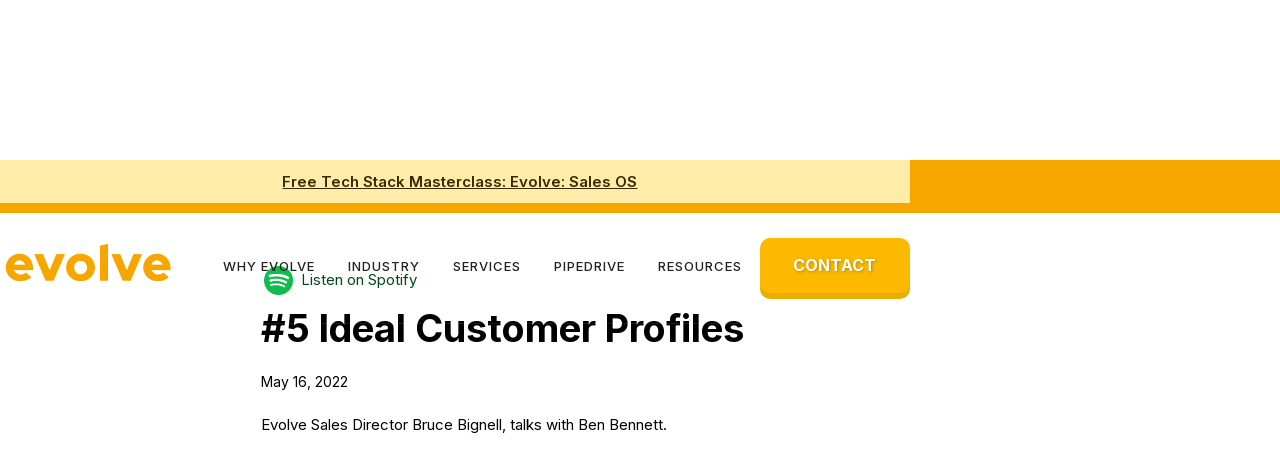

--- FILE ---
content_type: text/html
request_url: https://www.weevolvebusiness.com/evolve-pipedrive-podcast/5-ideal-customer-profiles-with-ben-bennett-from-second-voice
body_size: 6825
content:
<!DOCTYPE html><!-- Last Published: Sat Jul 05 2025 09:34:21 GMT+0000 (Coordinated Universal Time) --><html data-wf-domain="www.weevolvebusiness.com" data-wf-page="6282465412cde62f2c7d1ee3" data-wf-site="624dafb757ff7f94ac0b7163" data-wf-collection="6282465412cde666607d1ee1" data-wf-item-slug="5-ideal-customer-profiles-with-ben-bennett-from-second-voice"><head><meta charset="utf-8"/><title>Podcast: #5 Ideal Customer Profiles</title><meta content="Evolve Sales Director Bruce Bignell, talks with Ben Bennett." name="description"/><meta content="Podcast: #5 Ideal Customer Profiles" property="og:title"/><meta content="Evolve Sales Director Bruce Bignell, talks with Ben Bennett." property="og:description"/><meta content="https://cdn.prod.website-files.com/624dafb857ff7f142c0b7167/628258f856ffb764e8b763b8_5_podcast.png" property="og:image"/><meta content="Podcast: #5 Ideal Customer Profiles" property="twitter:title"/><meta content="Evolve Sales Director Bruce Bignell, talks with Ben Bennett." property="twitter:description"/><meta content="https://cdn.prod.website-files.com/624dafb857ff7f142c0b7167/628258f856ffb764e8b763b8_5_podcast.png" property="twitter:image"/><meta property="og:type" content="website"/><meta content="summary_large_image" name="twitter:card"/><meta content="width=device-width, initial-scale=1" name="viewport"/><meta content="TTUmQV9PeU-F7p_4uFABVcIttVOBNon3UnX1tXX2UWU" name="google-site-verification"/><link href="https://cdn.prod.website-files.com/624dafb757ff7f94ac0b7163/css/evolve-e22ebb.webflow.shared.9840239e2.css" rel="stylesheet" type="text/css"/><link href="https://fonts.googleapis.com" rel="preconnect"/><link href="https://fonts.gstatic.com" rel="preconnect" crossorigin="anonymous"/><script src="https://ajax.googleapis.com/ajax/libs/webfont/1.6.26/webfont.js" type="text/javascript"></script><script type="text/javascript">WebFont.load({  google: {    families: ["Montserrat:100,100italic,200,200italic,300,300italic,400,400italic,500,500italic,600,600italic,700,700italic,800,800italic,900,900italic","Lato:100,100italic,300,300italic,400,400italic,700,700italic,900,900italic","Source Sans Pro:200,300,regular,italic,600,700,900","Inter:100,200,300,regular,500,600,700,800,900"]  }});</script><script type="text/javascript">!function(o,c){var n=c.documentElement,t=" w-mod-";n.className+=t+"js",("ontouchstart"in o||o.DocumentTouch&&c instanceof DocumentTouch)&&(n.className+=t+"touch")}(window,document);</script><link href="https://cdn.prod.website-files.com/624dafb757ff7f94ac0b7163/627e29c1c40c98413692c84d_Group%2042.png" rel="shortcut icon" type="image/x-icon"/><link href="https://cdn.prod.website-files.com/624dafb757ff7f94ac0b7163/627e2a159a07243139b7a685_Group%2043.png" rel="apple-touch-icon"/><link href="https://www.weevolvebusiness.com/evolve-pipedrive-podcast/5-ideal-customer-profiles-with-ben-bennett-from-second-voice" rel="canonical"/><link href="rss.xml" rel="alternate" title="RSS Feed" type="application/rss+xml"/><script async="" src="https://www.googletagmanager.com/gtag/js?id=UA-159287944-1"></script><script type="text/javascript">window.dataLayer = window.dataLayer || [];function gtag(){dataLayer.push(arguments);}gtag('js', new Date());gtag('config', 'UA-159287944-1', {'anonymize_ip': false});</script><script async="" src="https://www.googletagmanager.com/gtag/js?id=G-LNNFC7STVS"></script><script type="text/javascript">window.dataLayer = window.dataLayer || [];function gtag(){dataLayer.push(arguments);}gtag('set', 'developer_id.dZGVlNj', true);gtag('js', new Date());gtag('config', 'G-LNNFC7STVS');</script><script>
  (function(ss,ex){
    window.ldfdr=window.ldfdr||function(){(ldfdr._q=ldfdr._q||[]).push([].slice.call(arguments));};
    (function(d,s){
      fs=d.getElementsByTagName(s)[0];
      function ce(src){
        var cs=d.createElement(s);
        cs.src=src;
        cs.async=1;
        fs.parentNode.insertBefore(cs,fs);
      };
      ce('https://sc.lfeeder.com/lftracker_v1_'+ss+(ex?'_'+ex:'')+'.js');
    })(document,'script');
  })('3P1w24dxryo4mY5n');
</script>

<script>
window.initBreadButter = function() {
    BreadButter.configure({ app_id: "64afdc3c7a655787616a7369" });
};
(function(d, s, id){ var js,fjs=d.getElementsByTagName(s)[0]; if(d.getElementById(id)) {return;} js = d.createElement(s); js.id = id; js.src = 'https://cdn.breadbutter.io/dist/breadbutter.6.5.0.794.min.js'; fjs.parentNode.insertBefore(js, fjs); }(document, 'script', 'breadbutter-js'));
<script>
    !function(){window.analytics||(window.analytics=[]),window.analytics.methods=["identify","track","trackLink","trackForm","trackClick","trackSubmit","page","pageview","ab","alias","ready","group","on","once","off"],window.analytics.factory=function(a){return function(){var t=Array.prototype.slice.call(arguments);return t.unshift(a),window.analytics.push(t),window.analytics}};for(var a=0;a<window.analytics.methods.length;a++){var t=window.analytics.methods[a];window.analytics[t]=window.analytics.factory(t)}analytics.load=function(a){if(!document.getElementById("dreamdata-analytics")){window.__DD_TEMP_ANALYTICS__=window.analytics;var t=document.createElement("script");t.async=!0,t.id="dreamdata-analytics",t.type="text/javascript",t.src="https://cdn.dreamdata.cloud/scripts/analytics/v1/dreamdata.min.js",t.addEventListener("load",function(t){if(analytics&&analytics.initialize)for(analytics.initialize({"Dreamdata.io":{apiKey:a}});window.__DD_TEMP_ANALYTICS__.length>0;){var i=window.__DD_TEMP_ANALYTICS__.shift(),n=i.shift();analytics[n]&&analytics[n].apply(analytics,i)}},!1);var i=document.getElementsByTagName("script")[0];i.parentNode.insertBefore(t,i)}},analytics.load("7c363475-ba03-4325-b049-5f31145ffab7"),analytics.page()}();
</script>
<script type="text/javascript">window.__WEBFLOW_CURRENCY_SETTINGS = {"currencyCode":"GBP","symbol":"£","decimal":".","fractionDigits":2,"group":",","template":"{{wf {&quot;path&quot;:&quot;symbol&quot;,&quot;type&quot;:&quot;PlainText&quot;\\} }} {{wf {&quot;path&quot;:&quot;amount&quot;,&quot;type&quot;:&quot;CommercePrice&quot;\\} }} ","hideDecimalForWholeNumbers":true};</script></head><body class="body-10"><div data-collapse="medium" data-animation="default" data-duration="400" data-easing="ease" data-easing2="ease" role="banner" class="navbar_shop w-nav"><div class="section-26"><div class="div-block-77"><div class="w-layout-blockcontainer container-59 w-container"><div class="div-block-150"><a href="/evolve-sales-os" class="link-5">Free Tech Stack Masterclass: Evolve: Sales OS</a></div></div></div></div><div class="container-2 w-container"><a href="/" class="logo-block w-nav-brand"><img sizes="(max-width: 767px) 98vw, (max-width: 991px) 728px, 940px" srcset="https://cdn.prod.website-files.com/624dafb757ff7f94ac0b7163/627be19c9542ce11a2a46090_Evolve-Logo-2296-x-516%20(1)-p-500.png 500w, https://cdn.prod.website-files.com/624dafb757ff7f94ac0b7163/627be19c9542ce11a2a46090_Evolve-Logo-2296-x-516%20(1)-p-800.png 800w, https://cdn.prod.website-files.com/624dafb757ff7f94ac0b7163/627be19c9542ce11a2a46090_Evolve-Logo-2296-x-516%20(1).png 2296w" src="https://cdn.prod.website-files.com/624dafb757ff7f94ac0b7163/627be19c9542ce11a2a46090_Evolve-Logo-2296-x-516%20(1).png" alt="" class="logo fixed"/></a><nav role="navigation" class="nav-menu w-nav-menu"><div data-delay="0" data-hover="false" class="dropdown w-dropdown"><div class="nav-link dropdown-toggle w-dropdown-toggle"><div class="text-block-15">WHY EVOLVE</div></div><nav class="dropdown-list w-dropdown-list"><a href="https://www.weevolvebusiness.com/about" class="dropdown-link w-dropdown-link">About</a><a href="/case-studies" class="w-dropdown-link">Case studies</a></nav></div><div data-delay="0" data-hover="false" class="dropdown w-dropdown"><div class="nav-link dropdown-toggle w-dropdown-toggle"><div class="text-block-15">Industry</div></div><nav class="dropdown-list w-dropdown-list"><a href="/construction-crm" class="dropdown-link w-dropdown-link">Construction</a><a href="/best-marketing-agency-crm" class="dropdown-link w-dropdown-link">Agency</a><a href="/b2b-saas-crm" class="w-dropdown-link">B2B SaaS</a></nav></div><div data-delay="0" data-hover="false" class="dropdown w-dropdown"><div class="nav-link dropdown-toggle w-dropdown-toggle"><div>services</div></div><nav class="dropdown-list w-dropdown-list"><a href="/pipedrive-implementation" class="dropdown-link w-dropdown-link">Pipedrive Implementation</a><a href="/pipedrive-consultants" class="dropdown-link w-dropdown-link">Pipedrive Consultancy</a><a href="/pipedrive-training" class="dropdown-link w-dropdown-link">Pipedrive Training</a></nav></div><div data-delay="0" data-hover="false" class="dropdown w-dropdown"><div class="nav-link dropdown-toggle w-dropdown-toggle"><div>pipedrive</div></div><nav class="dropdown-list w-dropdown-list"><a href="/best-place-to-buy-pipedrive" class="dropdown-link w-dropdown-link">Buy Pipedrive?</a><a href="/pipedrive-best-crm-for-small-businesses" class="dropdown-link w-dropdown-link">Why Pipedrive?</a><a href="/best-pipedrive-apps" class="dropdown-link-3 w-dropdown-link">The Best Pipedrive Apps</a><a href="/faq" class="dropdown-link-2 w-dropdown-link">Pipedrive FAQ</a></nav></div><div data-delay="0" data-hover="false" class="dropdown w-dropdown"><div class="nav-link dropdown-toggle w-dropdown-toggle"><div>Resources</div></div><nav class="dropdown-list w-dropdown-list"><a href="/pipedrive-podcast-evolve" class="dropdown-link w-dropdown-link">Podcast</a><a href="/demos-pipedrive-integrations" class="dropdown-link w-dropdown-link">Demos</a><a href="/blog" class="dropdown-link w-dropdown-link">Blog</a><a href="/events" class="dropdown-link w-dropdown-link">Events</a><a href="/webinars" class="w-dropdown-link">Webinars</a></nav></div><a href="/contact" class="button-nav w-button">CONTACT</a></nav><div class="fixed-nav-menu-button w-nav-button"><div class="icon w-icon-nav-menu"></div></div></div></div><div class="pd_apps_banner"><div class="container-15 w-container"><a href="/pipedrive-podcast-evolve" class="link-block-4 w-inline-block"><div class="text-block-33">See all Evolve Pipedrive Podcasts</div><img src="https://cdn.prod.website-files.com/624dafb757ff7f94ac0b7163/62b97a4dd59ba8ccbb6e544c_icons8-external-link-30.png" loading="lazy" width="31" alt="" class="image-17"/></a></div></div><div class="salesos_section blog-page-section"><div class="container w-container"><div class="blog-post-page-content podcast_v1"><div><div class="div-block-33"><a href="https://open.spotify.com/show/34t0mj5xlhvpb5alPK6QH8?si=qpqnz5Z6T3OmZWv8et9Isw" target="_blank" class="footer-social-icon w-inline-block"><img src="https://cdn.prod.website-files.com/624dafb757ff7f94ac0b7163/627cc9f7db359635d72f889c_1298766_spotify_music_sound_icon.png" width="29" alt="" class="footer-small-social-icon"/></a><a href="https://open.spotify.com/show/34t0mj5xlhvpb5alPK6QH8?si=lTBT6BIzTAqkivlPtHBw-Q" target="_blank" class="link-3">Listen on Spotify</a></div><h1 class="heading-23">#5 Ideal Customer Profiles</h1><div class="text-block-21">May 16, 2022</div><div class="text-block-20">Evolve Sales Director Bruce Bignell, talks with Ben Bennett.</div><div class="rich-text-block w-richtext"><figure style="padding-bottom:56.206088992974244%" class="w-richtext-align-fullwidth w-richtext-figure-type-video"><div><iframe allowfullscreen="true" frameborder="0" scrolling="no" src="https://www.youtube.com/embed/BSqmpEXFjGU" title="Pipedrive Podcast By Evolve - #5 Ideal Customer Profiles - With Ben Bennett from Second Voice"></iframe></div></figure><p>Evolve Sales Director Bruce Bignell, talks with Ben Bennett, Managing Partner of Second Voice in another episode of our Sales Series, introducing ICP’s - Ideal Customer Profiles.</p><p>Covering:<br/>- Who is Ben Bennett &amp; Second Voice?<br/>- Introduction to Ideal Customer Profiles<br/>- Can you have more than one ICP?<br/>- Sales or Marketing Teams <br/>- who should care?- Are ICPs more relevant in the B2B or B2C space?<br/>- Resources on how to start thinking about ICP for your business</p><p>Got a question for Ben Bennett? You can reach him on Linkedin here: <br/>https://www.linkedin.com/in/ben-bennett-performance</p><p>Want to know more about Second Voice? Book your free consultation, and mention you found them through the Evolve (not affiliated, but it’ll be nice to say hi from us!)Podcast: https://secondvoice.co.uk</p></div></div></div></div></div><div class="section-18"><div class="container-20 w-container"><div class="form-block-2 w-form"><form id="Newsletter-form" name="wf-form-Newsletter" data-name="Newsletter" method="get" class="form-2" data-wf-page-id="6282465412cde62f2c7d1ee3" data-wf-element-id="2b7ca4f3-e41a-c98e-677d-1a27c9997205"><div class="div-block-46"><div class="text-block-39"><strong class="bold-text-7">Sign up to our Newsletter</strong></div><div class="text-block-39">Get the latest Podcast delivered straight to your inbox.</div></div><input class="text-field-2 w-input" maxlength="256" name="First-name-2" data-name="First Name 2" placeholder="First name" type="text" id="First-name-2" required=""/><input class="text-field-2 w-input" maxlength="256" name="Email-4" data-name="Email 4" placeholder="Enter your work email" type="email" id="Email-4" required=""/><input type="submit" data-wait="Please wait..." class="button-nav green one w-button" value="Subscribe"/></form><div class="w-form-done"><div>Thank you! Your submission has been received!</div></div><div class="w-form-fail"><div>Oops! Something went wrong while submitting the form.</div></div></div></div></div><div class="pd-banner"><div class="div-block-25"><h2 class="heading-15">Don&#x27;t know where to start with a CRM?<br/>Want help with your Pipedrive CRM?</h2><div class="text-block-16">Book a call | Get an answer</div><a href="#" class="button-nav w-button">SPEAK TO A CRM EXPERT</a></div></div><div class="salesos_section"><div class="container w-container"></div><div class="w-container"><div class="w-dyn-list"><div role="list" class="collection-list-2 w-dyn-items w-row"><div role="listitem" class="collection-item w-dyn-item w-col w-col-6"><div class="simple-blog-post-item"><a href="#" class="w-inline-block"><img src="https://cdn.prod.website-files.com/624dafb857ff7f142c0b7167/66fe8c4f6f58f44bfa6a9cba_pod.png" loading="lazy" alt="" sizes="100vw" srcset="https://cdn.prod.website-files.com/624dafb857ff7f142c0b7167/66fe8c4f6f58f44bfa6a9cba_pod-p-500.png 500w, https://cdn.prod.website-files.com/624dafb857ff7f142c0b7167/66fe8c4f6f58f44bfa6a9cba_pod-p-800.png 800w, https://cdn.prod.website-files.com/624dafb857ff7f142c0b7167/66fe8c4f6f58f44bfa6a9cba_pod-p-1080.png 1080w, https://cdn.prod.website-files.com/624dafb857ff7f142c0b7167/66fe8c4f6f58f44bfa6a9cba_pod-p-1600.png 1600w, https://cdn.prod.website-files.com/624dafb857ff7f142c0b7167/66fe8c4f6f58f44bfa6a9cba_pod-p-2000.png 2000w, https://cdn.prod.website-files.com/624dafb857ff7f142c0b7167/66fe8c4f6f58f44bfa6a9cba_pod-p-2600.png 2600w, https://cdn.prod.website-files.com/624dafb857ff7f142c0b7167/66fe8c4f6f58f44bfa6a9cba_pod-p-3200.png 3200w, https://cdn.prod.website-files.com/624dafb857ff7f142c0b7167/66fe8c4f6f58f44bfa6a9cba_pod.png 5120w" class="image-14"/></a><div class="blog-post-title-link">#63 - Karan K. Sharma, hubsell</div><div class="blog-post-date">October 3, 2024</div><div class="blog-post-summary pod_sum">Bruce Bignell talks to Karan Sharma, Co-founder at hubsell.</div></div></div><div role="listitem" class="collection-item w-dyn-item w-col w-col-6"><div class="simple-blog-post-item"><a href="#" class="w-inline-block"><img src="https://cdn.prod.website-files.com/624dafb857ff7f142c0b7167/66f115edaf0e03ff30ad6d5f_suffll_pod.png" loading="lazy" alt="" sizes="100vw" srcset="https://cdn.prod.website-files.com/624dafb857ff7f142c0b7167/66f115edaf0e03ff30ad6d5f_suffll_pod-p-500.png 500w, https://cdn.prod.website-files.com/624dafb857ff7f142c0b7167/66f115edaf0e03ff30ad6d5f_suffll_pod-p-800.png 800w, https://cdn.prod.website-files.com/624dafb857ff7f142c0b7167/66f115edaf0e03ff30ad6d5f_suffll_pod-p-1080.png 1080w, https://cdn.prod.website-files.com/624dafb857ff7f142c0b7167/66f115edaf0e03ff30ad6d5f_suffll_pod-p-1600.png 1600w, https://cdn.prod.website-files.com/624dafb857ff7f142c0b7167/66f115edaf0e03ff30ad6d5f_suffll_pod-p-2000.png 2000w, https://cdn.prod.website-files.com/624dafb857ff7f142c0b7167/66f115edaf0e03ff30ad6d5f_suffll_pod-p-2600.png 2600w, https://cdn.prod.website-files.com/624dafb857ff7f142c0b7167/66f115edaf0e03ff30ad6d5f_suffll_pod-p-3200.png 3200w, https://cdn.prod.website-files.com/624dafb857ff7f142c0b7167/66f115edaf0e03ff30ad6d5f_suffll_pod.png 3840w" class="image-14"/></a><div class="blog-post-title-link">#62 - Isaac Gili, Shuffll</div><div class="blog-post-date">September 23, 2024</div><div class="blog-post-summary pod_sum">In this episode, we are joined by Isaac Gili of Shuffll.</div></div></div></div></div></div></div><div id="why_evolve" class="salesos_section why-pipedrive"><div class="container w-container"><div class="w-layout-grid grid-3 why_pipedrive"><div id="w-node-_09520e04-8fb0-5610-782d-319525bc617d-25bc617a"><h2 class="heading-51">Why Evolve?</h2><img src="https://cdn.prod.website-files.com/624dafb757ff7f94ac0b7163/640863dc54b6ca0213fa241b_pd_elite_badge.png" loading="lazy" width="200" alt="" class="image-12"/></div><div id="w-node-_09520e04-8fb0-5610-782d-319525bc6180-25bc617a" class="div-block-7"><div id="w-node-_09520e04-8fb0-5610-782d-319525bc6181-25bc617a" class="text-block-5">We know Pipedrive. We love Pipedrive. <br/><br/>We know first hand just how impactful Pipedrive can be to SMEs and scale-up businesses who have lofty sales targets but might not know how they’re going to reach them without making a change. Or the business that is chasing operational efficiencies and is tired of error prone manual data entry. <br/><br/>Our team specialise in getting the most out of Pipedrive. We implement, consult and train, all things Pipedrive, building integrations between apps, automating your processes, and helping you to manage your data. We work with the best sales and marketing apps to generate leads, drive growth and reduce manual work.<br/><br/><strong>Evolve Your Business<br/></strong>Automate, Integrate and Optimise everything you do in Pipedrive</div><div class="div-block-16"><a href="#intro" data-ix="fade-in-on-load-3" class="button-nav w-button">BOOK A CALL</a><div class="div_spacer"></div><a href="/about" data-ix="fade-in-on-load-3" class="button-outline w-button">ABOUT US</a></div></div></div></div></div><div class="simple-footer"><div class="container w-container"><div class="footer-row w-row"><div class="footer-logo-column-left w-col w-col-3"><div class="footer-logo">Evolve</div><div class="footer-logo subtitle">we evolve business</div></div><div class="footer-menu-column w-col w-col-6"><a href="/" class="footer-inline-link">Home</a><a href="/about" class="footer-inline-link">About</a><a href="/pipedrive-podcast-evolve" class="footer-inline-link">podcast</a><a href="/blog" class="footer-inline-link">blog</a><a href="/contact" class="footer-inline-link">Contact</a></div><div class="footer-social-col-right w-col w-col-3"><a href="https://www.youtube.com/channel/UC_9f6MVyZ2hnb9amerJ4GRg" target="_blank" class="footer-social-icon w-inline-block"><img src="https://cdn.prod.website-files.com/624dafb757ff7f94ac0b7163/64b8dcdb9bd4e117c6ef2f4f_youtube.webp" width="34" sizes="(max-width: 479px) 58vw, 34px" srcset="https://cdn.prod.website-files.com/624dafb757ff7f94ac0b7163/64b8dcdb9bd4e117c6ef2f4f_youtube-p-500.webp 500w, https://cdn.prod.website-files.com/624dafb757ff7f94ac0b7163/64b8dcdb9bd4e117c6ef2f4f_youtube-p-800.webp 800w, https://cdn.prod.website-files.com/624dafb757ff7f94ac0b7163/64b8dcdb9bd4e117c6ef2f4f_youtube-p-1080.webp 1080w, https://cdn.prod.website-files.com/624dafb757ff7f94ac0b7163/64b8dcdb9bd4e117c6ef2f4f_youtube.webp 2560w" alt="" class="footer-small-social-icon"/></a><a href="https://open.spotify.com/show/34t0mj5xlhvpb5alPK6QH8?si=qpqnz5Z6T3OmZWv8et9Isw" target="_blank" class="footer-social-icon w-inline-block"><img src="https://cdn.prod.website-files.com/624dafb757ff7f94ac0b7163/627cc9f7db359635d72f889c_1298766_spotify_music_sound_icon.png" width="29" alt="" class="footer-small-social-icon"/></a><a href="https://www.linkedin.com/company/evolve-pipedrive-crm-partners/" target="_blank" class="w-inline-block"><img src="https://cdn.prod.website-files.com/624dafb757ff7f94ac0b7163/627cc9a0f3a0f58266175322_5296501_linkedin_network_linkedin%20logo_icon.png" width="27" alt="" class="footer-small-social-icon"/></a></div></div></div><div class="simple-bottom-footer"><div class="container w-container"><p class="bottom-footer-paragraph"><strong data-new-link="true">Copyright © Evolve</strong> - Evolve Your Business Ltd.Company reg. #13915303 </p><p class="bottom-footer-paragraph right"><a href="/privacy-policy">Privacy Policy</a><a target="_blank" href="http://www.studiocorvus.com" class="bottom-footer-link"></a> - <a href="https://icons8.com/illustrations/style--business-3d">Illustrations</a></p></div></div></div><script src="https://d3e54v103j8qbb.cloudfront.net/js/jquery-3.5.1.min.dc5e7f18c8.js?site=624dafb757ff7f94ac0b7163" type="text/javascript" integrity="sha256-9/aliU8dGd2tb6OSsuzixeV4y/faTqgFtohetphbbj0=" crossorigin="anonymous"></script><script src="https://cdn.prod.website-files.com/624dafb757ff7f94ac0b7163/js/webflow.schunk.1de33ae9af9b4a0c.js" type="text/javascript"></script><script src="https://cdn.prod.website-files.com/624dafb757ff7f94ac0b7163/js/webflow.schunk.c3c4614d05966527.js" type="text/javascript"></script><script src="https://cdn.prod.website-files.com/624dafb757ff7f94ac0b7163/js/webflow.7fb11d73.46242b0c3f1eac77.js" type="text/javascript"></script></body></html>

--- FILE ---
content_type: text/css
request_url: https://cdn.prod.website-files.com/624dafb757ff7f94ac0b7163/css/evolve-e22ebb.webflow.shared.9840239e2.css
body_size: 61121
content:
html {
  -webkit-text-size-adjust: 100%;
  -ms-text-size-adjust: 100%;
  font-family: sans-serif;
}

body {
  margin: 0;
}

article, aside, details, figcaption, figure, footer, header, hgroup, main, menu, nav, section, summary {
  display: block;
}

audio, canvas, progress, video {
  vertical-align: baseline;
  display: inline-block;
}

audio:not([controls]) {
  height: 0;
  display: none;
}

[hidden], template {
  display: none;
}

a {
  background-color: #0000;
}

a:active, a:hover {
  outline: 0;
}

abbr[title] {
  border-bottom: 1px dotted;
}

b, strong {
  font-weight: bold;
}

dfn {
  font-style: italic;
}

h1 {
  margin: .67em 0;
  font-size: 2em;
}

mark {
  color: #000;
  background: #ff0;
}

small {
  font-size: 80%;
}

sub, sup {
  vertical-align: baseline;
  font-size: 75%;
  line-height: 0;
  position: relative;
}

sup {
  top: -.5em;
}

sub {
  bottom: -.25em;
}

img {
  border: 0;
}

svg:not(:root) {
  overflow: hidden;
}

hr {
  box-sizing: content-box;
  height: 0;
}

pre {
  overflow: auto;
}

code, kbd, pre, samp {
  font-family: monospace;
  font-size: 1em;
}

button, input, optgroup, select, textarea {
  color: inherit;
  font: inherit;
  margin: 0;
}

button {
  overflow: visible;
}

button, select {
  text-transform: none;
}

button, html input[type="button"], input[type="reset"] {
  -webkit-appearance: button;
  cursor: pointer;
}

button[disabled], html input[disabled] {
  cursor: default;
}

button::-moz-focus-inner, input::-moz-focus-inner {
  border: 0;
  padding: 0;
}

input {
  line-height: normal;
}

input[type="checkbox"], input[type="radio"] {
  box-sizing: border-box;
  padding: 0;
}

input[type="number"]::-webkit-inner-spin-button, input[type="number"]::-webkit-outer-spin-button {
  height: auto;
}

input[type="search"] {
  -webkit-appearance: none;
}

input[type="search"]::-webkit-search-cancel-button, input[type="search"]::-webkit-search-decoration {
  -webkit-appearance: none;
}

legend {
  border: 0;
  padding: 0;
}

textarea {
  overflow: auto;
}

optgroup {
  font-weight: bold;
}

table {
  border-collapse: collapse;
  border-spacing: 0;
}

td, th {
  padding: 0;
}

@font-face {
  font-family: webflow-icons;
  src: url("[data-uri]") format("truetype");
  font-weight: normal;
  font-style: normal;
}

[class^="w-icon-"], [class*=" w-icon-"] {
  speak: none;
  font-variant: normal;
  text-transform: none;
  -webkit-font-smoothing: antialiased;
  -moz-osx-font-smoothing: grayscale;
  font-style: normal;
  font-weight: normal;
  line-height: 1;
  font-family: webflow-icons !important;
}

.w-icon-slider-right:before {
  content: "";
}

.w-icon-slider-left:before {
  content: "";
}

.w-icon-nav-menu:before {
  content: "";
}

.w-icon-arrow-down:before, .w-icon-dropdown-toggle:before {
  content: "";
}

.w-icon-file-upload-remove:before {
  content: "";
}

.w-icon-file-upload-icon:before {
  content: "";
}

* {
  box-sizing: border-box;
}

html {
  height: 100%;
}

body {
  color: #333;
  background-color: #fff;
  min-height: 100%;
  margin: 0;
  font-family: Arial, sans-serif;
  font-size: 14px;
  line-height: 20px;
}

img {
  vertical-align: middle;
  max-width: 100%;
  display: inline-block;
}

html.w-mod-touch * {
  background-attachment: scroll !important;
}

.w-block {
  display: block;
}

.w-inline-block {
  max-width: 100%;
  display: inline-block;
}

.w-clearfix:before, .w-clearfix:after {
  content: " ";
  grid-area: 1 / 1 / 2 / 2;
  display: table;
}

.w-clearfix:after {
  clear: both;
}

.w-hidden {
  display: none;
}

.w-button {
  color: #fff;
  line-height: inherit;
  cursor: pointer;
  background-color: #3898ec;
  border: 0;
  border-radius: 0;
  padding: 9px 15px;
  text-decoration: none;
  display: inline-block;
}

input.w-button {
  -webkit-appearance: button;
}

html[data-w-dynpage] [data-w-cloak] {
  color: #0000 !important;
}

.w-code-block {
  margin: unset;
}

pre.w-code-block code {
  all: inherit;
}

.w-optimization {
  display: contents;
}

.w-webflow-badge, .w-webflow-badge > img {
  box-sizing: unset;
  width: unset;
  height: unset;
  max-height: unset;
  max-width: unset;
  min-height: unset;
  min-width: unset;
  margin: unset;
  padding: unset;
  float: unset;
  clear: unset;
  border: unset;
  border-radius: unset;
  background: unset;
  background-image: unset;
  background-position: unset;
  background-size: unset;
  background-repeat: unset;
  background-origin: unset;
  background-clip: unset;
  background-attachment: unset;
  background-color: unset;
  box-shadow: unset;
  transform: unset;
  direction: unset;
  font-family: unset;
  font-weight: unset;
  color: unset;
  font-size: unset;
  line-height: unset;
  font-style: unset;
  font-variant: unset;
  text-align: unset;
  letter-spacing: unset;
  -webkit-text-decoration: unset;
  text-decoration: unset;
  text-indent: unset;
  text-transform: unset;
  list-style-type: unset;
  text-shadow: unset;
  vertical-align: unset;
  cursor: unset;
  white-space: unset;
  word-break: unset;
  word-spacing: unset;
  word-wrap: unset;
  transition: unset;
}

.w-webflow-badge {
  white-space: nowrap;
  cursor: pointer;
  box-shadow: 0 0 0 1px #0000001a, 0 1px 3px #0000001a;
  visibility: visible !important;
  opacity: 1 !important;
  z-index: 2147483647 !important;
  color: #aaadb0 !important;
  overflow: unset !important;
  background-color: #fff !important;
  border-radius: 3px !important;
  width: auto !important;
  height: auto !important;
  margin: 0 !important;
  padding: 6px !important;
  font-size: 12px !important;
  line-height: 14px !important;
  text-decoration: none !important;
  display: inline-block !important;
  position: fixed !important;
  inset: auto 12px 12px auto !important;
  transform: none !important;
}

.w-webflow-badge > img {
  position: unset;
  visibility: unset !important;
  opacity: 1 !important;
  vertical-align: middle !important;
  display: inline-block !important;
}

h1, h2, h3, h4, h5, h6 {
  margin-bottom: 10px;
  font-weight: bold;
}

h1 {
  margin-top: 20px;
  font-size: 38px;
  line-height: 44px;
}

h2 {
  margin-top: 20px;
  font-size: 32px;
  line-height: 36px;
}

h3 {
  margin-top: 20px;
  font-size: 24px;
  line-height: 30px;
}

h4 {
  margin-top: 10px;
  font-size: 18px;
  line-height: 24px;
}

h5 {
  margin-top: 10px;
  font-size: 14px;
  line-height: 20px;
}

h6 {
  margin-top: 10px;
  font-size: 12px;
  line-height: 18px;
}

p {
  margin-top: 0;
  margin-bottom: 10px;
}

blockquote {
  border-left: 5px solid #e2e2e2;
  margin: 0 0 10px;
  padding: 10px 20px;
  font-size: 18px;
  line-height: 22px;
}

figure {
  margin: 0 0 10px;
}

figcaption {
  text-align: center;
  margin-top: 5px;
}

ul, ol {
  margin-top: 0;
  margin-bottom: 10px;
  padding-left: 40px;
}

.w-list-unstyled {
  padding-left: 0;
  list-style: none;
}

.w-embed:before, .w-embed:after {
  content: " ";
  grid-area: 1 / 1 / 2 / 2;
  display: table;
}

.w-embed:after {
  clear: both;
}

.w-video {
  width: 100%;
  padding: 0;
  position: relative;
}

.w-video iframe, .w-video object, .w-video embed {
  border: none;
  width: 100%;
  height: 100%;
  position: absolute;
  top: 0;
  left: 0;
}

fieldset {
  border: 0;
  margin: 0;
  padding: 0;
}

button, [type="button"], [type="reset"] {
  cursor: pointer;
  -webkit-appearance: button;
  border: 0;
}

.w-form {
  margin: 0 0 15px;
}

.w-form-done {
  text-align: center;
  background-color: #ddd;
  padding: 20px;
  display: none;
}

.w-form-fail {
  background-color: #ffdede;
  margin-top: 10px;
  padding: 10px;
  display: none;
}

label {
  margin-bottom: 5px;
  font-weight: bold;
  display: block;
}

.w-input, .w-select {
  color: #333;
  vertical-align: middle;
  background-color: #fff;
  border: 1px solid #ccc;
  width: 100%;
  height: 38px;
  margin-bottom: 10px;
  padding: 8px 12px;
  font-size: 14px;
  line-height: 1.42857;
  display: block;
}

.w-input::placeholder, .w-select::placeholder {
  color: #999;
}

.w-input:focus, .w-select:focus {
  border-color: #3898ec;
  outline: 0;
}

.w-input[disabled], .w-select[disabled], .w-input[readonly], .w-select[readonly], fieldset[disabled] .w-input, fieldset[disabled] .w-select {
  cursor: not-allowed;
}

.w-input[disabled]:not(.w-input-disabled), .w-select[disabled]:not(.w-input-disabled), .w-input[readonly], .w-select[readonly], fieldset[disabled]:not(.w-input-disabled) .w-input, fieldset[disabled]:not(.w-input-disabled) .w-select {
  background-color: #eee;
}

textarea.w-input, textarea.w-select {
  height: auto;
}

.w-select {
  background-color: #f3f3f3;
}

.w-select[multiple] {
  height: auto;
}

.w-form-label {
  cursor: pointer;
  margin-bottom: 0;
  font-weight: normal;
  display: inline-block;
}

.w-radio {
  margin-bottom: 5px;
  padding-left: 20px;
  display: block;
}

.w-radio:before, .w-radio:after {
  content: " ";
  grid-area: 1 / 1 / 2 / 2;
  display: table;
}

.w-radio:after {
  clear: both;
}

.w-radio-input {
  float: left;
  margin: 3px 0 0 -20px;
  line-height: normal;
}

.w-file-upload {
  margin-bottom: 10px;
  display: block;
}

.w-file-upload-input {
  opacity: 0;
  z-index: -100;
  width: .1px;
  height: .1px;
  position: absolute;
  overflow: hidden;
}

.w-file-upload-default, .w-file-upload-uploading, .w-file-upload-success {
  color: #333;
  display: inline-block;
}

.w-file-upload-error {
  margin-top: 10px;
  display: block;
}

.w-file-upload-default.w-hidden, .w-file-upload-uploading.w-hidden, .w-file-upload-error.w-hidden, .w-file-upload-success.w-hidden {
  display: none;
}

.w-file-upload-uploading-btn {
  cursor: pointer;
  background-color: #fafafa;
  border: 1px solid #ccc;
  margin: 0;
  padding: 8px 12px;
  font-size: 14px;
  font-weight: normal;
  display: flex;
}

.w-file-upload-file {
  background-color: #fafafa;
  border: 1px solid #ccc;
  flex-grow: 1;
  justify-content: space-between;
  margin: 0;
  padding: 8px 9px 8px 11px;
  display: flex;
}

.w-file-upload-file-name {
  font-size: 14px;
  font-weight: normal;
  display: block;
}

.w-file-remove-link {
  cursor: pointer;
  width: auto;
  height: auto;
  margin-top: 3px;
  margin-left: 10px;
  padding: 3px;
  display: block;
}

.w-icon-file-upload-remove {
  margin: auto;
  font-size: 10px;
}

.w-file-upload-error-msg {
  color: #ea384c;
  padding: 2px 0;
  display: inline-block;
}

.w-file-upload-info {
  padding: 0 12px;
  line-height: 38px;
  display: inline-block;
}

.w-file-upload-label {
  cursor: pointer;
  background-color: #fafafa;
  border: 1px solid #ccc;
  margin: 0;
  padding: 8px 12px;
  font-size: 14px;
  font-weight: normal;
  display: inline-block;
}

.w-icon-file-upload-icon, .w-icon-file-upload-uploading {
  width: 20px;
  margin-right: 8px;
  display: inline-block;
}

.w-icon-file-upload-uploading {
  height: 20px;
}

.w-container {
  max-width: 940px;
  margin-left: auto;
  margin-right: auto;
}

.w-container:before, .w-container:after {
  content: " ";
  grid-area: 1 / 1 / 2 / 2;
  display: table;
}

.w-container:after {
  clear: both;
}

.w-container .w-row {
  margin-left: -10px;
  margin-right: -10px;
}

.w-row:before, .w-row:after {
  content: " ";
  grid-area: 1 / 1 / 2 / 2;
  display: table;
}

.w-row:after {
  clear: both;
}

.w-row .w-row {
  margin-left: 0;
  margin-right: 0;
}

.w-col {
  float: left;
  width: 100%;
  min-height: 1px;
  padding-left: 10px;
  padding-right: 10px;
  position: relative;
}

.w-col .w-col {
  padding-left: 0;
  padding-right: 0;
}

.w-col-1 {
  width: 8.33333%;
}

.w-col-2 {
  width: 16.6667%;
}

.w-col-3 {
  width: 25%;
}

.w-col-4 {
  width: 33.3333%;
}

.w-col-5 {
  width: 41.6667%;
}

.w-col-6 {
  width: 50%;
}

.w-col-7 {
  width: 58.3333%;
}

.w-col-8 {
  width: 66.6667%;
}

.w-col-9 {
  width: 75%;
}

.w-col-10 {
  width: 83.3333%;
}

.w-col-11 {
  width: 91.6667%;
}

.w-col-12 {
  width: 100%;
}

.w-hidden-main {
  display: none !important;
}

@media screen and (max-width: 991px) {
  .w-container {
    max-width: 728px;
  }

  .w-hidden-main {
    display: inherit !important;
  }

  .w-hidden-medium {
    display: none !important;
  }

  .w-col-medium-1 {
    width: 8.33333%;
  }

  .w-col-medium-2 {
    width: 16.6667%;
  }

  .w-col-medium-3 {
    width: 25%;
  }

  .w-col-medium-4 {
    width: 33.3333%;
  }

  .w-col-medium-5 {
    width: 41.6667%;
  }

  .w-col-medium-6 {
    width: 50%;
  }

  .w-col-medium-7 {
    width: 58.3333%;
  }

  .w-col-medium-8 {
    width: 66.6667%;
  }

  .w-col-medium-9 {
    width: 75%;
  }

  .w-col-medium-10 {
    width: 83.3333%;
  }

  .w-col-medium-11 {
    width: 91.6667%;
  }

  .w-col-medium-12 {
    width: 100%;
  }

  .w-col-stack {
    width: 100%;
    left: auto;
    right: auto;
  }
}

@media screen and (max-width: 767px) {
  .w-hidden-main, .w-hidden-medium {
    display: inherit !important;
  }

  .w-hidden-small {
    display: none !important;
  }

  .w-row, .w-container .w-row {
    margin-left: 0;
    margin-right: 0;
  }

  .w-col {
    width: 100%;
    left: auto;
    right: auto;
  }

  .w-col-small-1 {
    width: 8.33333%;
  }

  .w-col-small-2 {
    width: 16.6667%;
  }

  .w-col-small-3 {
    width: 25%;
  }

  .w-col-small-4 {
    width: 33.3333%;
  }

  .w-col-small-5 {
    width: 41.6667%;
  }

  .w-col-small-6 {
    width: 50%;
  }

  .w-col-small-7 {
    width: 58.3333%;
  }

  .w-col-small-8 {
    width: 66.6667%;
  }

  .w-col-small-9 {
    width: 75%;
  }

  .w-col-small-10 {
    width: 83.3333%;
  }

  .w-col-small-11 {
    width: 91.6667%;
  }

  .w-col-small-12 {
    width: 100%;
  }
}

@media screen and (max-width: 479px) {
  .w-container {
    max-width: none;
  }

  .w-hidden-main, .w-hidden-medium, .w-hidden-small {
    display: inherit !important;
  }

  .w-hidden-tiny {
    display: none !important;
  }

  .w-col {
    width: 100%;
  }

  .w-col-tiny-1 {
    width: 8.33333%;
  }

  .w-col-tiny-2 {
    width: 16.6667%;
  }

  .w-col-tiny-3 {
    width: 25%;
  }

  .w-col-tiny-4 {
    width: 33.3333%;
  }

  .w-col-tiny-5 {
    width: 41.6667%;
  }

  .w-col-tiny-6 {
    width: 50%;
  }

  .w-col-tiny-7 {
    width: 58.3333%;
  }

  .w-col-tiny-8 {
    width: 66.6667%;
  }

  .w-col-tiny-9 {
    width: 75%;
  }

  .w-col-tiny-10 {
    width: 83.3333%;
  }

  .w-col-tiny-11 {
    width: 91.6667%;
  }

  .w-col-tiny-12 {
    width: 100%;
  }
}

.w-widget {
  position: relative;
}

.w-widget-map {
  width: 100%;
  height: 400px;
}

.w-widget-map label {
  width: auto;
  display: inline;
}

.w-widget-map img {
  max-width: inherit;
}

.w-widget-map .gm-style-iw {
  text-align: center;
}

.w-widget-map .gm-style-iw > button {
  display: none !important;
}

.w-widget-twitter {
  overflow: hidden;
}

.w-widget-twitter-count-shim {
  vertical-align: top;
  text-align: center;
  background: #fff;
  border: 1px solid #758696;
  border-radius: 3px;
  width: 28px;
  height: 20px;
  display: inline-block;
  position: relative;
}

.w-widget-twitter-count-shim * {
  pointer-events: none;
  -webkit-user-select: none;
  user-select: none;
}

.w-widget-twitter-count-shim .w-widget-twitter-count-inner {
  text-align: center;
  color: #999;
  font-family: serif;
  font-size: 15px;
  line-height: 12px;
  position: relative;
}

.w-widget-twitter-count-shim .w-widget-twitter-count-clear {
  display: block;
  position: relative;
}

.w-widget-twitter-count-shim.w--large {
  width: 36px;
  height: 28px;
}

.w-widget-twitter-count-shim.w--large .w-widget-twitter-count-inner {
  font-size: 18px;
  line-height: 18px;
}

.w-widget-twitter-count-shim:not(.w--vertical) {
  margin-left: 5px;
  margin-right: 8px;
}

.w-widget-twitter-count-shim:not(.w--vertical).w--large {
  margin-left: 6px;
}

.w-widget-twitter-count-shim:not(.w--vertical):before, .w-widget-twitter-count-shim:not(.w--vertical):after {
  content: " ";
  pointer-events: none;
  border: solid #0000;
  width: 0;
  height: 0;
  position: absolute;
  top: 50%;
  left: 0;
}

.w-widget-twitter-count-shim:not(.w--vertical):before {
  border-width: 4px;
  border-color: #75869600 #5d6c7b #75869600 #75869600;
  margin-top: -4px;
  margin-left: -9px;
}

.w-widget-twitter-count-shim:not(.w--vertical).w--large:before {
  border-width: 5px;
  margin-top: -5px;
  margin-left: -10px;
}

.w-widget-twitter-count-shim:not(.w--vertical):after {
  border-width: 4px;
  border-color: #fff0 #fff #fff0 #fff0;
  margin-top: -4px;
  margin-left: -8px;
}

.w-widget-twitter-count-shim:not(.w--vertical).w--large:after {
  border-width: 5px;
  margin-top: -5px;
  margin-left: -9px;
}

.w-widget-twitter-count-shim.w--vertical {
  width: 61px;
  height: 33px;
  margin-bottom: 8px;
}

.w-widget-twitter-count-shim.w--vertical:before, .w-widget-twitter-count-shim.w--vertical:after {
  content: " ";
  pointer-events: none;
  border: solid #0000;
  width: 0;
  height: 0;
  position: absolute;
  top: 100%;
  left: 50%;
}

.w-widget-twitter-count-shim.w--vertical:before {
  border-width: 5px;
  border-color: #5d6c7b #75869600 #75869600;
  margin-left: -5px;
}

.w-widget-twitter-count-shim.w--vertical:after {
  border-width: 4px;
  border-color: #fff #fff0 #fff0;
  margin-left: -4px;
}

.w-widget-twitter-count-shim.w--vertical .w-widget-twitter-count-inner {
  font-size: 18px;
  line-height: 22px;
}

.w-widget-twitter-count-shim.w--vertical.w--large {
  width: 76px;
}

.w-background-video {
  color: #fff;
  height: 500px;
  position: relative;
  overflow: hidden;
}

.w-background-video > video {
  object-fit: cover;
  z-index: -100;
  background-position: 50%;
  background-size: cover;
  width: 100%;
  height: 100%;
  margin: auto;
  position: absolute;
  inset: -100%;
}

.w-background-video > video::-webkit-media-controls-start-playback-button {
  -webkit-appearance: none;
  display: none !important;
}

.w-background-video--control {
  background-color: #0000;
  padding: 0;
  position: absolute;
  bottom: 1em;
  right: 1em;
}

.w-background-video--control > [hidden] {
  display: none !important;
}

.w-slider {
  text-align: center;
  clear: both;
  -webkit-tap-highlight-color: #0000;
  tap-highlight-color: #0000;
  background: #ddd;
  height: 300px;
  position: relative;
}

.w-slider-mask {
  z-index: 1;
  white-space: nowrap;
  height: 100%;
  display: block;
  position: relative;
  left: 0;
  right: 0;
  overflow: hidden;
}

.w-slide {
  vertical-align: top;
  white-space: normal;
  text-align: left;
  width: 100%;
  height: 100%;
  display: inline-block;
  position: relative;
}

.w-slider-nav {
  z-index: 2;
  text-align: center;
  -webkit-tap-highlight-color: #0000;
  tap-highlight-color: #0000;
  height: 40px;
  margin: auto;
  padding-top: 10px;
  position: absolute;
  inset: auto 0 0;
}

.w-slider-nav.w-round > div {
  border-radius: 100%;
}

.w-slider-nav.w-num > div {
  font-size: inherit;
  line-height: inherit;
  width: auto;
  height: auto;
  padding: .2em .5em;
}

.w-slider-nav.w-shadow > div {
  box-shadow: 0 0 3px #3336;
}

.w-slider-nav-invert {
  color: #fff;
}

.w-slider-nav-invert > div {
  background-color: #2226;
}

.w-slider-nav-invert > div.w-active {
  background-color: #222;
}

.w-slider-dot {
  cursor: pointer;
  background-color: #fff6;
  width: 1em;
  height: 1em;
  margin: 0 3px .5em;
  transition: background-color .1s, color .1s;
  display: inline-block;
  position: relative;
}

.w-slider-dot.w-active {
  background-color: #fff;
}

.w-slider-dot:focus {
  outline: none;
  box-shadow: 0 0 0 2px #fff;
}

.w-slider-dot:focus.w-active {
  box-shadow: none;
}

.w-slider-arrow-left, .w-slider-arrow-right {
  cursor: pointer;
  color: #fff;
  -webkit-tap-highlight-color: #0000;
  tap-highlight-color: #0000;
  -webkit-user-select: none;
  user-select: none;
  width: 80px;
  margin: auto;
  font-size: 40px;
  position: absolute;
  inset: 0;
  overflow: hidden;
}

.w-slider-arrow-left [class^="w-icon-"], .w-slider-arrow-right [class^="w-icon-"], .w-slider-arrow-left [class*=" w-icon-"], .w-slider-arrow-right [class*=" w-icon-"] {
  position: absolute;
}

.w-slider-arrow-left:focus, .w-slider-arrow-right:focus {
  outline: 0;
}

.w-slider-arrow-left {
  z-index: 3;
  right: auto;
}

.w-slider-arrow-right {
  z-index: 4;
  left: auto;
}

.w-icon-slider-left, .w-icon-slider-right {
  width: 1em;
  height: 1em;
  margin: auto;
  inset: 0;
}

.w-slider-aria-label {
  clip: rect(0 0 0 0);
  border: 0;
  width: 1px;
  height: 1px;
  margin: -1px;
  padding: 0;
  position: absolute;
  overflow: hidden;
}

.w-slider-force-show {
  display: block !important;
}

.w-dropdown {
  text-align: left;
  z-index: 900;
  margin-left: auto;
  margin-right: auto;
  display: inline-block;
  position: relative;
}

.w-dropdown-btn, .w-dropdown-toggle, .w-dropdown-link {
  vertical-align: top;
  color: #222;
  text-align: left;
  white-space: nowrap;
  margin-left: auto;
  margin-right: auto;
  padding: 20px;
  text-decoration: none;
  position: relative;
}

.w-dropdown-toggle {
  -webkit-user-select: none;
  user-select: none;
  cursor: pointer;
  padding-right: 40px;
  display: inline-block;
}

.w-dropdown-toggle:focus {
  outline: 0;
}

.w-icon-dropdown-toggle {
  width: 1em;
  height: 1em;
  margin: auto 20px auto auto;
  position: absolute;
  top: 0;
  bottom: 0;
  right: 0;
}

.w-dropdown-list {
  background: #ddd;
  min-width: 100%;
  display: none;
  position: absolute;
}

.w-dropdown-list.w--open {
  display: block;
}

.w-dropdown-link {
  color: #222;
  padding: 10px 20px;
  display: block;
}

.w-dropdown-link.w--current {
  color: #0082f3;
}

.w-dropdown-link:focus {
  outline: 0;
}

@media screen and (max-width: 767px) {
  .w-nav-brand {
    padding-left: 10px;
  }
}

.w-lightbox-backdrop {
  cursor: auto;
  letter-spacing: normal;
  text-indent: 0;
  text-shadow: none;
  text-transform: none;
  visibility: visible;
  white-space: normal;
  word-break: normal;
  word-spacing: normal;
  word-wrap: normal;
  color: #fff;
  text-align: center;
  z-index: 2000;
  opacity: 0;
  -webkit-user-select: none;
  -moz-user-select: none;
  -webkit-tap-highlight-color: transparent;
  background: #000000e6;
  outline: 0;
  font-family: Helvetica Neue, Helvetica, Ubuntu, Segoe UI, Verdana, sans-serif;
  font-size: 17px;
  font-style: normal;
  font-weight: 300;
  line-height: 1.2;
  list-style: disc;
  position: fixed;
  inset: 0;
  -webkit-transform: translate(0);
}

.w-lightbox-backdrop, .w-lightbox-container {
  -webkit-overflow-scrolling: touch;
  height: 100%;
  overflow: auto;
}

.w-lightbox-content {
  height: 100vh;
  position: relative;
  overflow: hidden;
}

.w-lightbox-view {
  opacity: 0;
  width: 100vw;
  height: 100vh;
  position: absolute;
}

.w-lightbox-view:before {
  content: "";
  height: 100vh;
}

.w-lightbox-group, .w-lightbox-group .w-lightbox-view, .w-lightbox-group .w-lightbox-view:before {
  height: 86vh;
}

.w-lightbox-frame, .w-lightbox-view:before {
  vertical-align: middle;
  display: inline-block;
}

.w-lightbox-figure {
  margin: 0;
  position: relative;
}

.w-lightbox-group .w-lightbox-figure {
  cursor: pointer;
}

.w-lightbox-img {
  width: auto;
  max-width: none;
  height: auto;
}

.w-lightbox-image {
  float: none;
  max-width: 100vw;
  max-height: 100vh;
  display: block;
}

.w-lightbox-group .w-lightbox-image {
  max-height: 86vh;
}

.w-lightbox-caption {
  text-align: left;
  text-overflow: ellipsis;
  white-space: nowrap;
  background: #0006;
  padding: .5em 1em;
  position: absolute;
  bottom: 0;
  left: 0;
  right: 0;
  overflow: hidden;
}

.w-lightbox-embed {
  width: 100%;
  height: 100%;
  position: absolute;
  inset: 0;
}

.w-lightbox-control {
  cursor: pointer;
  background-position: center;
  background-repeat: no-repeat;
  background-size: 24px;
  width: 4em;
  transition: all .3s;
  position: absolute;
  top: 0;
}

.w-lightbox-left {
  background-image: url("[data-uri]");
  display: none;
  bottom: 0;
  left: 0;
}

.w-lightbox-right {
  background-image: url("[data-uri]");
  display: none;
  bottom: 0;
  right: 0;
}

.w-lightbox-close {
  background-image: url("[data-uri]");
  background-size: 18px;
  height: 2.6em;
  right: 0;
}

.w-lightbox-strip {
  white-space: nowrap;
  padding: 0 1vh;
  line-height: 0;
  position: absolute;
  bottom: 0;
  left: 0;
  right: 0;
  overflow: auto hidden;
}

.w-lightbox-item {
  box-sizing: content-box;
  cursor: pointer;
  width: 10vh;
  padding: 2vh 1vh;
  display: inline-block;
  -webkit-transform: translate3d(0, 0, 0);
}

.w-lightbox-active {
  opacity: .3;
}

.w-lightbox-thumbnail {
  background: #222;
  height: 10vh;
  position: relative;
  overflow: hidden;
}

.w-lightbox-thumbnail-image {
  position: absolute;
  top: 0;
  left: 0;
}

.w-lightbox-thumbnail .w-lightbox-tall {
  width: 100%;
  top: 50%;
  transform: translate(0, -50%);
}

.w-lightbox-thumbnail .w-lightbox-wide {
  height: 100%;
  left: 50%;
  transform: translate(-50%);
}

.w-lightbox-spinner {
  box-sizing: border-box;
  border: 5px solid #0006;
  border-radius: 50%;
  width: 40px;
  height: 40px;
  margin-top: -20px;
  margin-left: -20px;
  animation: .8s linear infinite spin;
  position: absolute;
  top: 50%;
  left: 50%;
}

.w-lightbox-spinner:after {
  content: "";
  border: 3px solid #0000;
  border-bottom-color: #fff;
  border-radius: 50%;
  position: absolute;
  inset: -4px;
}

.w-lightbox-hide {
  display: none;
}

.w-lightbox-noscroll {
  overflow: hidden;
}

@media (min-width: 768px) {
  .w-lightbox-content {
    height: 96vh;
    margin-top: 2vh;
  }

  .w-lightbox-view, .w-lightbox-view:before {
    height: 96vh;
  }

  .w-lightbox-group, .w-lightbox-group .w-lightbox-view, .w-lightbox-group .w-lightbox-view:before {
    height: 84vh;
  }

  .w-lightbox-image {
    max-width: 96vw;
    max-height: 96vh;
  }

  .w-lightbox-group .w-lightbox-image {
    max-width: 82.3vw;
    max-height: 84vh;
  }

  .w-lightbox-left, .w-lightbox-right {
    opacity: .5;
    display: block;
  }

  .w-lightbox-close {
    opacity: .8;
  }

  .w-lightbox-control:hover {
    opacity: 1;
  }
}

.w-lightbox-inactive, .w-lightbox-inactive:hover {
  opacity: 0;
}

.w-richtext:before, .w-richtext:after {
  content: " ";
  grid-area: 1 / 1 / 2 / 2;
  display: table;
}

.w-richtext:after {
  clear: both;
}

.w-richtext[contenteditable="true"]:before, .w-richtext[contenteditable="true"]:after {
  white-space: initial;
}

.w-richtext ol, .w-richtext ul {
  overflow: hidden;
}

.w-richtext .w-richtext-figure-selected.w-richtext-figure-type-video div:after, .w-richtext .w-richtext-figure-selected[data-rt-type="video"] div:after, .w-richtext .w-richtext-figure-selected.w-richtext-figure-type-image div, .w-richtext .w-richtext-figure-selected[data-rt-type="image"] div {
  outline: 2px solid #2895f7;
}

.w-richtext figure.w-richtext-figure-type-video > div:after, .w-richtext figure[data-rt-type="video"] > div:after {
  content: "";
  display: none;
  position: absolute;
  inset: 0;
}

.w-richtext figure {
  max-width: 60%;
  position: relative;
}

.w-richtext figure > div:before {
  cursor: default !important;
}

.w-richtext figure img {
  width: 100%;
}

.w-richtext figure figcaption.w-richtext-figcaption-placeholder {
  opacity: .6;
}

.w-richtext figure div {
  color: #0000;
  font-size: 0;
}

.w-richtext figure.w-richtext-figure-type-image, .w-richtext figure[data-rt-type="image"] {
  display: table;
}

.w-richtext figure.w-richtext-figure-type-image > div, .w-richtext figure[data-rt-type="image"] > div {
  display: inline-block;
}

.w-richtext figure.w-richtext-figure-type-image > figcaption, .w-richtext figure[data-rt-type="image"] > figcaption {
  caption-side: bottom;
  display: table-caption;
}

.w-richtext figure.w-richtext-figure-type-video, .w-richtext figure[data-rt-type="video"] {
  width: 60%;
  height: 0;
}

.w-richtext figure.w-richtext-figure-type-video iframe, .w-richtext figure[data-rt-type="video"] iframe {
  width: 100%;
  height: 100%;
  position: absolute;
  top: 0;
  left: 0;
}

.w-richtext figure.w-richtext-figure-type-video > div, .w-richtext figure[data-rt-type="video"] > div {
  width: 100%;
}

.w-richtext figure.w-richtext-align-center {
  clear: both;
  margin-left: auto;
  margin-right: auto;
}

.w-richtext figure.w-richtext-align-center.w-richtext-figure-type-image > div, .w-richtext figure.w-richtext-align-center[data-rt-type="image"] > div {
  max-width: 100%;
}

.w-richtext figure.w-richtext-align-normal {
  clear: both;
}

.w-richtext figure.w-richtext-align-fullwidth {
  text-align: center;
  clear: both;
  width: 100%;
  max-width: 100%;
  margin-left: auto;
  margin-right: auto;
  display: block;
}

.w-richtext figure.w-richtext-align-fullwidth > div {
  padding-bottom: inherit;
  display: inline-block;
}

.w-richtext figure.w-richtext-align-fullwidth > figcaption {
  display: block;
}

.w-richtext figure.w-richtext-align-floatleft {
  float: left;
  clear: none;
  margin-right: 15px;
}

.w-richtext figure.w-richtext-align-floatright {
  float: right;
  clear: none;
  margin-left: 15px;
}

.w-nav {
  z-index: 1000;
  background: #ddd;
  position: relative;
}

.w-nav:before, .w-nav:after {
  content: " ";
  grid-area: 1 / 1 / 2 / 2;
  display: table;
}

.w-nav:after {
  clear: both;
}

.w-nav-brand {
  float: left;
  color: #333;
  text-decoration: none;
  position: relative;
}

.w-nav-link {
  vertical-align: top;
  color: #222;
  text-align: left;
  margin-left: auto;
  margin-right: auto;
  padding: 20px;
  text-decoration: none;
  display: inline-block;
  position: relative;
}

.w-nav-link.w--current {
  color: #0082f3;
}

.w-nav-menu {
  float: right;
  position: relative;
}

[data-nav-menu-open] {
  text-align: center;
  background: #c8c8c8;
  min-width: 200px;
  position: absolute;
  top: 100%;
  left: 0;
  right: 0;
  overflow: visible;
  display: block !important;
}

.w--nav-link-open {
  display: block;
  position: relative;
}

.w-nav-overlay {
  width: 100%;
  display: none;
  position: absolute;
  top: 100%;
  left: 0;
  right: 0;
  overflow: hidden;
}

.w-nav-overlay [data-nav-menu-open] {
  top: 0;
}

.w-nav[data-animation="over-left"] .w-nav-overlay {
  width: auto;
}

.w-nav[data-animation="over-left"] .w-nav-overlay, .w-nav[data-animation="over-left"] [data-nav-menu-open] {
  z-index: 1;
  top: 0;
  right: auto;
}

.w-nav[data-animation="over-right"] .w-nav-overlay {
  width: auto;
}

.w-nav[data-animation="over-right"] .w-nav-overlay, .w-nav[data-animation="over-right"] [data-nav-menu-open] {
  z-index: 1;
  top: 0;
  left: auto;
}

.w-nav-button {
  float: right;
  cursor: pointer;
  -webkit-tap-highlight-color: #0000;
  tap-highlight-color: #0000;
  -webkit-user-select: none;
  user-select: none;
  padding: 18px;
  font-size: 24px;
  display: none;
  position: relative;
}

.w-nav-button:focus {
  outline: 0;
}

.w-nav-button.w--open {
  color: #fff;
  background-color: #c8c8c8;
}

.w-nav[data-collapse="all"] .w-nav-menu {
  display: none;
}

.w-nav[data-collapse="all"] .w-nav-button, .w--nav-dropdown-open, .w--nav-dropdown-toggle-open {
  display: block;
}

.w--nav-dropdown-list-open {
  position: static;
}

@media screen and (max-width: 991px) {
  .w-nav[data-collapse="medium"] .w-nav-menu {
    display: none;
  }

  .w-nav[data-collapse="medium"] .w-nav-button {
    display: block;
  }
}

@media screen and (max-width: 767px) {
  .w-nav[data-collapse="small"] .w-nav-menu {
    display: none;
  }

  .w-nav[data-collapse="small"] .w-nav-button {
    display: block;
  }

  .w-nav-brand {
    padding-left: 10px;
  }
}

@media screen and (max-width: 479px) {
  .w-nav[data-collapse="tiny"] .w-nav-menu {
    display: none;
  }

  .w-nav[data-collapse="tiny"] .w-nav-button {
    display: block;
  }
}

.w-tabs {
  position: relative;
}

.w-tabs:before, .w-tabs:after {
  content: " ";
  grid-area: 1 / 1 / 2 / 2;
  display: table;
}

.w-tabs:after {
  clear: both;
}

.w-tab-menu {
  position: relative;
}

.w-tab-link {
  vertical-align: top;
  text-align: left;
  cursor: pointer;
  color: #222;
  background-color: #ddd;
  padding: 9px 30px;
  text-decoration: none;
  display: inline-block;
  position: relative;
}

.w-tab-link.w--current {
  background-color: #c8c8c8;
}

.w-tab-link:focus {
  outline: 0;
}

.w-tab-content {
  display: block;
  position: relative;
  overflow: hidden;
}

.w-tab-pane {
  display: none;
  position: relative;
}

.w--tab-active {
  display: block;
}

@media screen and (max-width: 479px) {
  .w-tab-link {
    display: block;
  }
}

.w-ix-emptyfix:after {
  content: "";
}

@keyframes spin {
  0% {
    transform: rotate(0);
  }

  100% {
    transform: rotate(360deg);
  }
}

.w-dyn-empty {
  background-color: #ddd;
  padding: 10px;
}

.w-dyn-hide, .w-dyn-bind-empty, .w-condition-invisible {
  display: none !important;
}

.wf-layout-layout {
  display: grid;
}

@font-face {
  font-family: Peace Sans;
  src: url("https://cdn.prod.website-files.com/624dafb757ff7f94ac0b7163/652d6683107fcfcbf4f8ec21_peace_sans.otf") format("opentype");
  font-weight: 400;
  font-style: normal;
  font-display: swap;
}

:root {
  --evolve_yellow_light: #fdf8e8;
  --evolveyellow: #f7a600;
  --lime-green: #00481d;
  --medium-orchid: #b75dda;
  --royal-blue: #1f6fff;
}

.w-layout-blockcontainer {
  max-width: 940px;
  margin-left: auto;
  margin-right: auto;
  display: block;
}

.w-layout-grid {
  grid-row-gap: 16px;
  grid-column-gap: 16px;
  grid-template-rows: auto auto;
  grid-template-columns: 1fr 1fr;
  grid-auto-columns: 1fr;
  display: grid;
}

.w-embed-youtubevideo {
  background-image: url("https://d3e54v103j8qbb.cloudfront.net/static/youtube-placeholder.2b05e7d68d.svg");
  background-position: 50%;
  background-size: cover;
  width: 100%;
  padding-bottom: 0;
  padding-left: 0;
  padding-right: 0;
  position: relative;
}

.w-embed-youtubevideo:empty {
  min-height: 75px;
  padding-bottom: 56.25%;
}

.w-pagination-wrapper {
  flex-wrap: wrap;
  justify-content: center;
  display: flex;
}

.w-pagination-previous {
  color: #333;
  background-color: #fafafa;
  border: 1px solid #ccc;
  border-radius: 2px;
  margin-left: 10px;
  margin-right: 10px;
  padding: 9px 20px;
  font-size: 14px;
  display: block;
}

.w-pagination-previous-icon {
  margin-right: 4px;
}

.w-pagination-next {
  color: #333;
  background-color: #fafafa;
  border: 1px solid #ccc;
  border-radius: 2px;
  margin-left: 10px;
  margin-right: 10px;
  padding: 9px 20px;
  font-size: 14px;
  display: block;
}

.w-pagination-next-icon {
  margin-left: 4px;
}

.w-layout-layout {
  grid-row-gap: 20px;
  grid-column-gap: 20px;
  grid-auto-columns: 1fr;
  justify-content: center;
  padding: 20px;
}

.w-layout-cell {
  flex-direction: column;
  justify-content: flex-start;
  align-items: flex-start;
  display: flex;
}

.w-checkbox {
  margin-bottom: 5px;
  padding-left: 20px;
  display: block;
}

.w-checkbox:before {
  content: " ";
  grid-area: 1 / 1 / 2 / 2;
  display: table;
}

.w-checkbox:after {
  content: " ";
  clear: both;
  grid-area: 1 / 1 / 2 / 2;
  display: table;
}

.w-commerce-commercecartwrapper {
  display: inline-block;
  position: relative;
}

.w-commerce-commercecartopenlink {
  color: #fff;
  cursor: pointer;
  -webkit-appearance: none;
  appearance: none;
  background-color: #3898ec;
  border-width: 0;
  border-radius: 0;
  align-items: center;
  padding: 9px 15px;
  text-decoration: none;
  display: flex;
}

.w-commerce-commercecartopenlinkicon {
  margin-right: 8px;
}

.w-commerce-commercecartopenlinkcount {
  color: #3898ec;
  text-align: center;
  background-color: #fff;
  border-radius: 9px;
  min-width: 18px;
  height: 18px;
  margin-left: 8px;
  padding-left: 6px;
  padding-right: 6px;
  font-size: 11px;
  font-weight: 700;
  line-height: 18px;
  display: inline-block;
}

.w-commerce-commercecartcontainerwrapper {
  z-index: 1001;
  background-color: #000c;
  position: fixed;
  inset: 0;
}

.w-commerce-commercecartcontainerwrapper--cartType-modal {
  flex-direction: column;
  justify-content: center;
  align-items: center;
  display: flex;
}

.w-commerce-commercecartcontainerwrapper--cartType-leftSidebar {
  flex-direction: row;
  justify-content: flex-start;
  align-items: stretch;
  display: flex;
}

.w-commerce-commercecartcontainerwrapper--cartType-rightSidebar {
  flex-direction: row;
  justify-content: flex-end;
  align-items: stretch;
  display: flex;
}

.w-commerce-commercecartcontainerwrapper--cartType-leftDropdown {
  background-color: #0000;
  position: absolute;
  inset: 100% auto auto 0;
}

.w-commerce-commercecartcontainerwrapper--cartType-rightDropdown {
  background-color: #0000;
  position: absolute;
  inset: 100% 0 auto auto;
}

.w-commerce-commercecartcontainer {
  background-color: #fff;
  flex-direction: column;
  width: 100%;
  min-width: 320px;
  max-width: 480px;
  display: flex;
  overflow: auto;
  box-shadow: 0 5px 25px #00000040;
}

.w-commerce-commercecartheader {
  border-bottom: 1px solid #e6e6e6;
  flex: none;
  justify-content: space-between;
  align-items: center;
  padding: 16px 24px;
  display: flex;
  position: relative;
}

.w-commerce-commercecartheading {
  margin-top: 0;
  margin-bottom: 0;
  padding-left: 0;
  padding-right: 0;
}

.w-commerce-commercecartcloselink {
  width: 16px;
  height: 16px;
}

.w-commerce-commercecartformwrapper {
  flex-direction: column;
  flex: 1;
  display: flex;
}

.w-commerce-commercecartform {
  flex-direction: column;
  flex: 1;
  justify-content: flex-start;
  display: flex;
}

.w-commerce-commercecartlist {
  -webkit-overflow-scrolling: touch;
  flex: 1;
  padding: 12px 24px;
  overflow: auto;
}

.w-commerce-commercecartitem {
  align-items: flex-start;
  padding-top: 12px;
  padding-bottom: 12px;
  display: flex;
}

.w-commerce-commercecartitemimage {
  width: 60px;
  height: 0%;
}

.w-commerce-commercecartiteminfo {
  flex-direction: column;
  flex: 1;
  margin-left: 16px;
  margin-right: 16px;
  display: flex;
}

.w-commerce-commercecartproductname {
  font-weight: 700;
}

.w-commerce-commercecartoptionlist {
  margin-bottom: 0;
  padding-left: 0;
  text-decoration: none;
  list-style-type: none;
}

.w-commerce-commercecartquantity {
  -webkit-appearance: none;
  appearance: none;
  background-color: #fafafa;
  border: 1px solid #ddd;
  border-radius: 3px;
  width: 60px;
  height: 38px;
  margin-bottom: 10px;
  padding: 8px 6px 8px 12px;
  line-height: 20px;
  display: block;
}

.w-commerce-commercecartquantity::placeholder {
  color: #999;
}

.w-commerce-commercecartquantity:focus {
  border-color: #3898ec;
  outline-style: none;
}

.w-commerce-commercecartfooter {
  border-top: 1px solid #e6e6e6;
  flex-direction: column;
  flex: none;
  padding: 16px 24px 24px;
  display: flex;
}

.w-commerce-commercecartlineitem {
  flex: none;
  justify-content: space-between;
  align-items: baseline;
  margin-bottom: 16px;
  display: flex;
}

.w-commerce-commercecartordervalue {
  font-weight: 700;
}

.w-commerce-commercecartapplepaybutton {
  color: #fff;
  cursor: pointer;
  -webkit-appearance: none;
  appearance: none;
  background-color: #000;
  border-width: 0;
  border-radius: 2px;
  align-items: center;
  height: 38px;
  min-height: 30px;
  margin-bottom: 8px;
  padding: 0;
  text-decoration: none;
  display: flex;
}

.w-commerce-commercecartapplepayicon {
  width: 100%;
  height: 50%;
  min-height: 20px;
}

.w-commerce-commercecartquickcheckoutbutton {
  color: #fff;
  cursor: pointer;
  -webkit-appearance: none;
  appearance: none;
  background-color: #000;
  border-width: 0;
  border-radius: 2px;
  justify-content: center;
  align-items: center;
  height: 38px;
  margin-bottom: 8px;
  padding: 0 15px;
  text-decoration: none;
  display: flex;
}

.w-commerce-commercequickcheckoutgoogleicon, .w-commerce-commercequickcheckoutmicrosofticon {
  margin-right: 8px;
  display: block;
}

.w-commerce-commercecartcheckoutbutton {
  color: #fff;
  cursor: pointer;
  -webkit-appearance: none;
  appearance: none;
  text-align: center;
  background-color: #3898ec;
  border-width: 0;
  border-radius: 2px;
  align-items: center;
  padding: 9px 15px;
  text-decoration: none;
  display: block;
}

.w-commerce-commercecartemptystate {
  flex: 1;
  justify-content: center;
  align-items: center;
  padding-top: 100px;
  padding-bottom: 100px;
  display: flex;
}

.w-commerce-commercecarterrorstate {
  background-color: #ffdede;
  flex: none;
  margin: 0 24px 24px;
  padding: 10px;
}

.w-commerce-commerceaddtocartform {
  margin: 0 0 15px;
}

.w-commerce-commerceaddtocartoptionpillgroup {
  margin-bottom: 10px;
  display: flex;
}

.w-commerce-commerceaddtocartoptionpill {
  color: #000;
  cursor: pointer;
  background-color: #fff;
  border: 1px solid #000;
  margin-right: 10px;
  padding: 8px 15px;
}

.w-commerce-commerceaddtocartoptionpill.w--ecommerce-pill-selected {
  color: #fff;
  background-color: #000;
}

.w-commerce-commerceaddtocartoptionpill.w--ecommerce-pill-disabled {
  color: #666;
  cursor: not-allowed;
  background-color: #e6e6e6;
  border-color: #e6e6e6;
  outline-style: none;
}

.w-commerce-commerceaddtocartquantityinput {
  -webkit-appearance: none;
  appearance: none;
  background-color: #fafafa;
  border: 1px solid #ddd;
  border-radius: 3px;
  width: 60px;
  height: 38px;
  margin-bottom: 10px;
  padding: 8px 6px 8px 12px;
  line-height: 20px;
  display: block;
}

.w-commerce-commerceaddtocartquantityinput::placeholder {
  color: #999;
}

.w-commerce-commerceaddtocartquantityinput:focus {
  border-color: #3898ec;
  outline-style: none;
}

.w-commerce-commercebuynowbutton {
  color: #fff;
  cursor: pointer;
  -webkit-appearance: none;
  appearance: none;
  background-color: #3898ec;
  border-width: 0;
  border-radius: 0;
  align-items: center;
  margin-top: 10px;
  padding: 9px 15px;
  text-decoration: none;
  display: inline-block;
}

.w-commerce-commercebuynowbutton.w--ecommerce-buy-now-disabled {
  color: #666;
  cursor: not-allowed;
  background-color: #e6e6e6;
  border-color: #e6e6e6;
  outline-style: none;
}

.w-commerce-commerceaddtocartbutton {
  color: #fff;
  cursor: pointer;
  -webkit-appearance: none;
  appearance: none;
  background-color: #3898ec;
  border-width: 0;
  border-radius: 0;
  align-items: center;
  padding: 9px 15px;
  text-decoration: none;
  display: flex;
}

.w-commerce-commerceaddtocartbutton.w--ecommerce-add-to-cart-disabled {
  color: #666;
  cursor: not-allowed;
  background-color: #e6e6e6;
  border-color: #e6e6e6;
  outline-style: none;
}

.w-commerce-commerceaddtocartoutofstock {
  background-color: #ddd;
  margin-top: 10px;
  padding: 10px;
}

.w-commerce-commerceaddtocarterror {
  background-color: #ffdede;
  margin-top: 10px;
  padding: 10px;
}

.w-commerce-commercecheckoutformcontainer {
  background-color: #f5f5f5;
  width: 100%;
  min-height: 100vh;
  padding: 20px;
}

.w-commerce-commercelayoutcontainer {
  justify-content: center;
  align-items: flex-start;
  display: flex;
}

.w-commerce-commercelayoutmain {
  flex: 0 800px;
  margin-right: 20px;
}

.w-commerce-commercecheckoutcustomerinfowrapper {
  margin-bottom: 20px;
}

.w-commerce-commercecheckoutblockheader {
  background-color: #fff;
  border: 1px solid #e6e6e6;
  justify-content: space-between;
  align-items: baseline;
  padding: 4px 20px;
  display: flex;
}

.w-commerce-commercecheckoutblockcontent {
  background-color: #fff;
  border-bottom: 1px solid #e6e6e6;
  border-left: 1px solid #e6e6e6;
  border-right: 1px solid #e6e6e6;
  padding: 20px;
}

.w-commerce-commercecheckoutlabel {
  margin-bottom: 8px;
}

.w-commerce-commercecheckoutemailinput {
  -webkit-appearance: none;
  appearance: none;
  background-color: #fafafa;
  border: 1px solid #ddd;
  border-radius: 3px;
  width: 100%;
  height: 38px;
  margin-bottom: 0;
  padding: 8px 12px;
  line-height: 20px;
  display: block;
}

.w-commerce-commercecheckoutemailinput::placeholder {
  color: #999;
}

.w-commerce-commercecheckoutemailinput:focus {
  border-color: #3898ec;
  outline-style: none;
}

.w-commerce-commercecheckoutshippingaddresswrapper {
  margin-bottom: 20px;
}

.w-commerce-commercecheckoutshippingfullname {
  -webkit-appearance: none;
  appearance: none;
  background-color: #fafafa;
  border: 1px solid #ddd;
  border-radius: 3px;
  width: 100%;
  height: 38px;
  margin-bottom: 16px;
  padding: 8px 12px;
  line-height: 20px;
  display: block;
}

.w-commerce-commercecheckoutshippingfullname::placeholder {
  color: #999;
}

.w-commerce-commercecheckoutshippingfullname:focus {
  border-color: #3898ec;
  outline-style: none;
}

.w-commerce-commercecheckoutshippingstreetaddress {
  -webkit-appearance: none;
  appearance: none;
  background-color: #fafafa;
  border: 1px solid #ddd;
  border-radius: 3px;
  width: 100%;
  height: 38px;
  margin-bottom: 16px;
  padding: 8px 12px;
  line-height: 20px;
  display: block;
}

.w-commerce-commercecheckoutshippingstreetaddress::placeholder {
  color: #999;
}

.w-commerce-commercecheckoutshippingstreetaddress:focus {
  border-color: #3898ec;
  outline-style: none;
}

.w-commerce-commercecheckoutshippingstreetaddressoptional {
  -webkit-appearance: none;
  appearance: none;
  background-color: #fafafa;
  border: 1px solid #ddd;
  border-radius: 3px;
  width: 100%;
  height: 38px;
  margin-bottom: 16px;
  padding: 8px 12px;
  line-height: 20px;
  display: block;
}

.w-commerce-commercecheckoutshippingstreetaddressoptional::placeholder {
  color: #999;
}

.w-commerce-commercecheckoutshippingstreetaddressoptional:focus {
  border-color: #3898ec;
  outline-style: none;
}

.w-commerce-commercecheckoutrow {
  margin-left: -8px;
  margin-right: -8px;
  display: flex;
}

.w-commerce-commercecheckoutcolumn {
  flex: 1;
  padding-left: 8px;
  padding-right: 8px;
}

.w-commerce-commercecheckoutshippingcity {
  -webkit-appearance: none;
  appearance: none;
  background-color: #fafafa;
  border: 1px solid #ddd;
  border-radius: 3px;
  width: 100%;
  height: 38px;
  margin-bottom: 16px;
  padding: 8px 12px;
  line-height: 20px;
  display: block;
}

.w-commerce-commercecheckoutshippingcity::placeholder {
  color: #999;
}

.w-commerce-commercecheckoutshippingcity:focus {
  border-color: #3898ec;
  outline-style: none;
}

.w-commerce-commercecheckoutshippingstateprovince {
  -webkit-appearance: none;
  appearance: none;
  background-color: #fafafa;
  border: 1px solid #ddd;
  border-radius: 3px;
  width: 100%;
  height: 38px;
  margin-bottom: 16px;
  padding: 8px 12px;
  line-height: 20px;
  display: block;
}

.w-commerce-commercecheckoutshippingstateprovince::placeholder {
  color: #999;
}

.w-commerce-commercecheckoutshippingstateprovince:focus {
  border-color: #3898ec;
  outline-style: none;
}

.w-commerce-commercecheckoutshippingzippostalcode {
  -webkit-appearance: none;
  appearance: none;
  background-color: #fafafa;
  border: 1px solid #ddd;
  border-radius: 3px;
  width: 100%;
  height: 38px;
  margin-bottom: 16px;
  padding: 8px 12px;
  line-height: 20px;
  display: block;
}

.w-commerce-commercecheckoutshippingzippostalcode::placeholder {
  color: #999;
}

.w-commerce-commercecheckoutshippingzippostalcode:focus {
  border-color: #3898ec;
  outline-style: none;
}

.w-commerce-commercecheckoutshippingcountryselector {
  -webkit-appearance: none;
  appearance: none;
  background-color: #fafafa;
  border: 1px solid #ddd;
  border-radius: 3px;
  width: 100%;
  height: 38px;
  margin-bottom: 0;
  padding: 8px 12px;
  line-height: 20px;
  display: block;
}

.w-commerce-commercecheckoutshippingcountryselector::placeholder {
  color: #999;
}

.w-commerce-commercecheckoutshippingcountryselector:focus {
  border-color: #3898ec;
  outline-style: none;
}

.w-commerce-commercecheckoutshippingmethodswrapper {
  margin-bottom: 20px;
}

.w-commerce-commercecheckoutshippingmethodslist {
  border-left: 1px solid #e6e6e6;
  border-right: 1px solid #e6e6e6;
}

.w-commerce-commercecheckoutshippingmethoditem {
  background-color: #fff;
  border-bottom: 1px solid #e6e6e6;
  flex-direction: row;
  align-items: baseline;
  margin-bottom: 0;
  padding: 16px;
  font-weight: 400;
  display: flex;
}

.w-commerce-commercecheckoutshippingmethoddescriptionblock {
  flex-direction: column;
  flex-grow: 1;
  margin-left: 12px;
  margin-right: 12px;
  display: flex;
}

.w-commerce-commerceboldtextblock {
  font-weight: 700;
}

.w-commerce-commercecheckoutshippingmethodsemptystate {
  text-align: center;
  background-color: #fff;
  border-bottom: 1px solid #e6e6e6;
  border-left: 1px solid #e6e6e6;
  border-right: 1px solid #e6e6e6;
  padding: 64px 16px;
}

.w-commerce-commercecheckoutpaymentinfowrapper {
  margin-bottom: 20px;
}

.w-commerce-commercecheckoutcardnumber {
  -webkit-appearance: none;
  appearance: none;
  cursor: text;
  background-color: #fafafa;
  border: 1px solid #ddd;
  border-radius: 3px;
  width: 100%;
  height: 38px;
  margin-bottom: 16px;
  padding: 8px 12px;
  line-height: 20px;
  display: block;
}

.w-commerce-commercecheckoutcardnumber::placeholder {
  color: #999;
}

.w-commerce-commercecheckoutcardnumber:focus, .w-commerce-commercecheckoutcardnumber.-wfp-focus {
  border-color: #3898ec;
  outline-style: none;
}

.w-commerce-commercecheckoutcardexpirationdate {
  -webkit-appearance: none;
  appearance: none;
  cursor: text;
  background-color: #fafafa;
  border: 1px solid #ddd;
  border-radius: 3px;
  width: 100%;
  height: 38px;
  margin-bottom: 16px;
  padding: 8px 12px;
  line-height: 20px;
  display: block;
}

.w-commerce-commercecheckoutcardexpirationdate::placeholder {
  color: #999;
}

.w-commerce-commercecheckoutcardexpirationdate:focus, .w-commerce-commercecheckoutcardexpirationdate.-wfp-focus {
  border-color: #3898ec;
  outline-style: none;
}

.w-commerce-commercecheckoutcardsecuritycode {
  -webkit-appearance: none;
  appearance: none;
  cursor: text;
  background-color: #fafafa;
  border: 1px solid #ddd;
  border-radius: 3px;
  width: 100%;
  height: 38px;
  margin-bottom: 16px;
  padding: 8px 12px;
  line-height: 20px;
  display: block;
}

.w-commerce-commercecheckoutcardsecuritycode::placeholder {
  color: #999;
}

.w-commerce-commercecheckoutcardsecuritycode:focus, .w-commerce-commercecheckoutcardsecuritycode.-wfp-focus {
  border-color: #3898ec;
  outline-style: none;
}

.w-commerce-commercecheckoutbillingaddresstogglewrapper {
  flex-direction: row;
  display: flex;
}

.w-commerce-commercecheckoutbillingaddresstogglecheckbox {
  margin-top: 4px;
}

.w-commerce-commercecheckoutbillingaddresstogglelabel {
  margin-left: 8px;
  font-weight: 400;
}

.w-commerce-commercecheckoutbillingaddresswrapper {
  margin-top: 16px;
  margin-bottom: 20px;
}

.w-commerce-commercecheckoutbillingfullname {
  -webkit-appearance: none;
  appearance: none;
  background-color: #fafafa;
  border: 1px solid #ddd;
  border-radius: 3px;
  width: 100%;
  height: 38px;
  margin-bottom: 16px;
  padding: 8px 12px;
  line-height: 20px;
  display: block;
}

.w-commerce-commercecheckoutbillingfullname::placeholder {
  color: #999;
}

.w-commerce-commercecheckoutbillingfullname:focus {
  border-color: #3898ec;
  outline-style: none;
}

.w-commerce-commercecheckoutbillingstreetaddress {
  -webkit-appearance: none;
  appearance: none;
  background-color: #fafafa;
  border: 1px solid #ddd;
  border-radius: 3px;
  width: 100%;
  height: 38px;
  margin-bottom: 16px;
  padding: 8px 12px;
  line-height: 20px;
  display: block;
}

.w-commerce-commercecheckoutbillingstreetaddress::placeholder {
  color: #999;
}

.w-commerce-commercecheckoutbillingstreetaddress:focus {
  border-color: #3898ec;
  outline-style: none;
}

.w-commerce-commercecheckoutbillingstreetaddressoptional {
  -webkit-appearance: none;
  appearance: none;
  background-color: #fafafa;
  border: 1px solid #ddd;
  border-radius: 3px;
  width: 100%;
  height: 38px;
  margin-bottom: 16px;
  padding: 8px 12px;
  line-height: 20px;
  display: block;
}

.w-commerce-commercecheckoutbillingstreetaddressoptional::placeholder {
  color: #999;
}

.w-commerce-commercecheckoutbillingstreetaddressoptional:focus {
  border-color: #3898ec;
  outline-style: none;
}

.w-commerce-commercecheckoutbillingcity {
  -webkit-appearance: none;
  appearance: none;
  background-color: #fafafa;
  border: 1px solid #ddd;
  border-radius: 3px;
  width: 100%;
  height: 38px;
  margin-bottom: 16px;
  padding: 8px 12px;
  line-height: 20px;
  display: block;
}

.w-commerce-commercecheckoutbillingcity::placeholder {
  color: #999;
}

.w-commerce-commercecheckoutbillingcity:focus {
  border-color: #3898ec;
  outline-style: none;
}

.w-commerce-commercecheckoutbillingstateprovince {
  -webkit-appearance: none;
  appearance: none;
  background-color: #fafafa;
  border: 1px solid #ddd;
  border-radius: 3px;
  width: 100%;
  height: 38px;
  margin-bottom: 16px;
  padding: 8px 12px;
  line-height: 20px;
  display: block;
}

.w-commerce-commercecheckoutbillingstateprovince::placeholder {
  color: #999;
}

.w-commerce-commercecheckoutbillingstateprovince:focus {
  border-color: #3898ec;
  outline-style: none;
}

.w-commerce-commercecheckoutbillingzippostalcode {
  -webkit-appearance: none;
  appearance: none;
  background-color: #fafafa;
  border: 1px solid #ddd;
  border-radius: 3px;
  width: 100%;
  height: 38px;
  margin-bottom: 16px;
  padding: 8px 12px;
  line-height: 20px;
  display: block;
}

.w-commerce-commercecheckoutbillingzippostalcode::placeholder {
  color: #999;
}

.w-commerce-commercecheckoutbillingzippostalcode:focus {
  border-color: #3898ec;
  outline-style: none;
}

.w-commerce-commercecheckoutbillingcountryselector {
  -webkit-appearance: none;
  appearance: none;
  background-color: #fafafa;
  border: 1px solid #ddd;
  border-radius: 3px;
  width: 100%;
  height: 38px;
  margin-bottom: 0;
  padding: 8px 12px;
  line-height: 20px;
  display: block;
}

.w-commerce-commercecheckoutbillingcountryselector::placeholder {
  color: #999;
}

.w-commerce-commercecheckoutbillingcountryselector:focus {
  border-color: #3898ec;
  outline-style: none;
}

.w-commerce-commercecheckoutorderitemswrapper {
  margin-bottom: 20px;
}

.w-commerce-commercecheckoutsummaryblockheader {
  background-color: #fff;
  border: 1px solid #e6e6e6;
  justify-content: space-between;
  align-items: baseline;
  padding: 4px 20px;
  display: flex;
}

.w-commerce-commercecheckoutorderitemslist {
  margin-bottom: -20px;
}

.w-commerce-commercecheckoutorderitem {
  margin-bottom: 20px;
  display: flex;
}

.w-commerce-commercecheckoutorderitemdescriptionwrapper {
  flex-grow: 1;
  margin-left: 16px;
  margin-right: 16px;
}

.w-commerce-commercecheckoutorderitemquantitywrapper {
  white-space: pre-wrap;
  display: flex;
}

.w-commerce-commercecheckoutorderitemoptionlist {
  margin-bottom: 0;
  padding-left: 0;
  text-decoration: none;
  list-style-type: none;
}

.w-commerce-commercelayoutsidebar {
  flex: 0 0 320px;
  position: sticky;
  top: 20px;
}

.w-commerce-commercecheckoutordersummarywrapper {
  margin-bottom: 20px;
}

.w-commerce-commercecheckoutsummarylineitem, .w-commerce-commercecheckoutordersummaryextraitemslistitem {
  flex-direction: row;
  justify-content: space-between;
  margin-bottom: 8px;
  display: flex;
}

.w-commerce-commercecheckoutsummarytotal {
  font-weight: 700;
}

.w-commerce-commercecheckoutplaceorderbutton {
  color: #fff;
  cursor: pointer;
  -webkit-appearance: none;
  appearance: none;
  text-align: center;
  background-color: #3898ec;
  border-width: 0;
  border-radius: 3px;
  align-items: center;
  margin-bottom: 20px;
  padding: 9px 15px;
  text-decoration: none;
  display: block;
}

.w-commerce-commercecheckouterrorstate {
  background-color: #ffdede;
  margin-top: 16px;
  margin-bottom: 16px;
  padding: 10px 16px;
}

.w-commerce-commercepaypalcheckoutformcontainer {
  background-color: #f5f5f5;
  width: 100%;
  min-height: 100vh;
  padding: 20px;
}

.w-commerce-commercecheckoutcustomerinfosummarywrapper {
  margin-bottom: 20px;
}

.w-commerce-commercecheckoutsummaryitem, .w-commerce-commercecheckoutsummarylabel {
  margin-bottom: 8px;
}

.w-commerce-commercecheckoutsummaryflexboxdiv {
  flex-direction: row;
  justify-content: flex-start;
  display: flex;
}

.w-commerce-commercecheckoutsummarytextspacingondiv {
  margin-right: .33em;
}

.w-commerce-commercecheckoutpaymentsummarywrapper {
  margin-bottom: 20px;
}

.w-commerce-commercepaypalcheckouterrorstate {
  background-color: #ffdede;
  margin-top: 16px;
  margin-bottom: 16px;
  padding: 10px 16px;
}

.w-commerce-commerceorderconfirmationcontainer {
  background-color: #f5f5f5;
  width: 100%;
  min-height: 100vh;
  padding: 20px;
}

.w-commerce-commercecheckoutshippingsummarywrapper {
  margin-bottom: 20px;
}

.w-users-userformpagewrap {
  flex-direction: column;
  justify-content: center;
  align-items: stretch;
  max-width: 340px;
  height: 100vh;
  margin-left: auto;
  margin-right: auto;
  display: flex;
}

.w-users-userloginformwrapper {
  margin-bottom: 0;
  padding-left: 20px;
  padding-right: 20px;
  position: relative;
}

.w-users-userformheader {
  text-align: center;
}

.w-users-userformbutton {
  text-align: center;
  width: 100%;
}

.w-users-userformfooter {
  justify-content: space-between;
  margin-top: 12px;
  display: flex;
}

.w-users-userformerrorstate {
  margin-left: 20px;
  margin-right: 20px;
  position: absolute;
  top: 100%;
  left: 0%;
  right: 0%;
}

.w-users-usersignupformwrapper {
  margin-bottom: 0;
  padding-left: 20px;
  padding-right: 20px;
  position: relative;
}

.w-users-userformsuccessstate {
  display: none;
}

.w-checkbox-input {
  float: left;
  margin: 4px 0 0 -20px;
  line-height: normal;
}

.w-checkbox-input--inputType-custom {
  border: 1px solid #ccc;
  border-radius: 2px;
  width: 12px;
  height: 12px;
}

.w-checkbox-input--inputType-custom.w--redirected-checked {
  background-color: #3898ec;
  background-image: url("https://d3e54v103j8qbb.cloudfront.net/static/custom-checkbox-checkmark.589d534424.svg");
  background-position: 50%;
  background-repeat: no-repeat;
  background-size: cover;
  border-color: #3898ec;
}

.w-checkbox-input--inputType-custom.w--redirected-focus {
  box-shadow: 0 0 3px 1px #3898ec;
}

.w-users-usersignupverificationmessage {
  display: none;
}

.w-users-userresetpasswordformwrapper, .w-users-userupdatepasswordformwrapper {
  margin-bottom: 0;
  padding-left: 20px;
  padding-right: 20px;
  position: relative;
}

.w-users-useraccountwrapper {
  background-color: #f5f5f5;
  width: 100%;
  min-height: 100vh;
  padding: 20px;
}

.w-users-blockheader {
  background-color: #fff;
  border: 1px solid #e6e6e6;
  justify-content: space-between;
  align-items: baseline;
  padding: 4px 20px;
  display: flex;
}

.w-users-blockcontent {
  background-color: #fff;
  border-bottom: 1px solid #e6e6e6;
  border-left: 1px solid #e6e6e6;
  border-right: 1px solid #e6e6e6;
  margin-bottom: 20px;
  padding: 20px;
}

.w-users-useraccountformsavebutton {
  text-align: center;
  margin-right: 8px;
}

.w-users-useraccountformcancelbutton {
  text-align: center;
  color: #333;
  background-color: #d3d3d3;
}

.w-users-useraccountsubscriptionlist {
  -webkit-overflow-scrolling: touch;
  flex: 1;
  overflow: auto;
}

.w-users-useraccountsubscriptionlistitem {
  align-items: flex-start;
  display: flex;
}

.w-users-gridrow {
  grid-column-gap: 8px;
  grid-template-columns: auto auto;
  justify-content: flex-start;
  display: grid;
}

.w-users-flexcolumn {
  flex-direction: column;
  display: flex;
}

.w-users-useraccountsubscriptioncancelbutton {
  color: #3898ec;
  cursor: pointer;
  -webkit-appearance: none;
  appearance: none;
  background-color: #0000;
  padding: 0;
}

@media screen and (max-width: 991px) {
  .w-layout-blockcontainer {
    max-width: 728px;
  }
}

@media screen and (max-width: 767px) {
  .w-layout-blockcontainer {
    max-width: none;
  }

  .w-commerce-commercelayoutcontainer {
    flex-direction: column;
    align-items: stretch;
  }

  .w-commerce-commercelayoutmain {
    flex-basis: auto;
    margin-right: 0;
  }

  .w-commerce-commercelayoutsidebar {
    flex-basis: auto;
  }
}

@media screen and (max-width: 479px) {
  .w-commerce-commercecartcontainerwrapper--cartType-modal {
    flex-direction: row;
    justify-content: center;
    align-items: stretch;
  }

  .w-commerce-commercecartcontainerwrapper--cartType-leftDropdown, .w-commerce-commercecartcontainerwrapper--cartType-rightDropdown {
    flex-direction: row;
    justify-content: center;
    align-items: stretch;
    display: flex;
    position: fixed;
    inset: 0;
  }

  .w-commerce-commercecartquantity, .w-commerce-commerceaddtocartquantityinput, .w-commerce-commercecheckoutemailinput, .w-commerce-commercecheckoutshippingfullname, .w-commerce-commercecheckoutshippingstreetaddress, .w-commerce-commercecheckoutshippingstreetaddressoptional {
    font-size: 16px;
  }

  .w-commerce-commercecheckoutrow {
    flex-direction: column;
  }

  .w-commerce-commercecheckoutshippingcity, .w-commerce-commercecheckoutshippingstateprovince, .w-commerce-commercecheckoutshippingzippostalcode, .w-commerce-commercecheckoutshippingcountryselector, .w-commerce-commercecheckoutcardnumber, .w-commerce-commercecheckoutcardexpirationdate, .w-commerce-commercecheckoutcardsecuritycode, .w-commerce-commercecheckoutbillingfullname, .w-commerce-commercecheckoutbillingstreetaddress, .w-commerce-commercecheckoutbillingstreetaddressoptional, .w-commerce-commercecheckoutbillingcity, .w-commerce-commercecheckoutbillingstateprovince, .w-commerce-commercecheckoutbillingzippostalcode, .w-commerce-commercecheckoutbillingcountryselector {
    font-size: 16px;
  }
}

body {
  color: #333;
  background-color: #424549;
  height: 100%;
  font-family: Source Sans Pro, sans-serif;
  font-size: 15px;
  line-height: 23px;
}

h1 {
  margin-top: 0;
  margin-bottom: 20px;
  font-size: 38px;
  font-weight: 700;
  line-height: 44px;
}

h2 {
  margin-top: 20px;
  margin-bottom: 20px;
  font-size: 29px;
  font-weight: 400;
  line-height: 36px;
}

h3 {
  color: #1f6fff;
  margin-top: 20px;
  margin-bottom: 10px;
  font-size: 24px;
  line-height: 30px;
}

h4 {
  margin-top: 10px;
  margin-bottom: 10px;
  font-size: 17px;
  font-weight: 700;
  line-height: 24px;
}

h5 {
  margin-top: 10px;
  margin-bottom: 10px;
  font-size: 14px;
  font-weight: 700;
  line-height: 20px;
}

h6 {
  margin-top: 10px;
  margin-bottom: 10px;
  font-size: 15px;
  font-weight: 700;
  line-height: 18px;
}

p {
  margin-bottom: 15px;
}

a {
  color: #1f6fff;
  text-decoration: underline;
}

a:hover {
  color: #000;
}

li {
  margin-bottom: -3px;
  padding-left: 8px;
}

img {
  border-radius: 3px;
  max-width: 100%;
  display: inline-block;
}

blockquote {
  border-left: 5px solid #e2e2e2;
  margin-bottom: 30px;
  padding: 0 20px;
  font-size: 20px;
  line-height: 29px;
}

figcaption {
  color: #9e9e9e;
  text-align: center;
  background-color: #0000000a;
  border-radius: 3px;
  margin-top: 5px;
  padding-top: 5px;
  padding-bottom: 2px;
  font-size: 12px;
  line-height: 18px;
}

.navbar_shop {
  z-index: 1;
  background-color: #0000;
  border-bottom: 1px solid #ffffff1a;
  margin-top: 0;
  padding-top: 0;
  padding-bottom: 30px;
  display: block;
  position: absolute;
  inset: 0% 0% auto;
}

.navbar_shop.with-color-button {
  background-color: #0000001a;
  padding-bottom: 30px;
}

.navbar_shop.white {
  background-color: #fff;
  padding-top: 30px;
  padding-bottom: 30px;
  position: fixed;
  top: 0;
  left: 0;
  right: 0;
}

.logo-block {
  z-index: 10;
  margin-right: 30px;
}

.logo-block.w--current {
  flex: 0 auto;
}

.logo-block.no-menu {
  z-index: 0;
}

.nav-menu {
  z-index: 1;
  grid-column-gap: 0px;
  grid-row-gap: 0px;
  border-radius: 4px;
  flex-flow: row;
  justify-content: center;
  align-items: stretch;
  margin-top: 5px;
  display: inline-flex;
}

.nav-link {
  letter-spacing: 1px;
  text-transform: uppercase;
  background-color: #0000;
  border: 1px solid #0000;
  border-radius: 5px;
  margin-right: 3px;
  padding: 11px 15px;
  font-size: 13px;
  line-height: 12px;
}

.nav-link:hover {
  background-color: #0000;
  border-style: none;
  border-color: #0003;
}

.nav-link.dropdown-toggle {
  border-style: none;
  padding-right: 15px;
  font-weight: 500;
}

.nav-link.dropdown-toggle:hover {
  background-color: #0000;
  border-style: none;
  border-color: #0000;
  font-weight: 600;
}

.nav-link.dropdown-toggle.w--open {
  background-color: #0000;
  font-weight: 700;
}

.nav-link.dropdown-toggle.light {
  padding-right: 30px;
}

.nav-link.dropdown-toggle.thin-light {
  padding-right: 29px;
}

.nav-link.light {
  color: #fff;
  margin-right: 2px;
  padding-top: 12px;
  padding-left: 12px;
  padding-right: 12px;
}

.nav-link.light:hover, .nav-link.light.w--current {
  border-color: #fff3;
}

.nav-link.color {
  background-color: #cfcfcf1a;
  margin-bottom: 4px;
  margin-right: 0;
  display: block;
}

.nav-link.with-color {
  color: #fff;
  background-color: #1fdb6a;
}

.nav-link.with-color:hover {
  background-color: #2f3338;
}

.nav-link.thin-light {
  color: #fff;
  margin-right: 2px;
  padding-left: 12px;
  padding-right: 12px;
}

.nav-link.thin-light.w--current {
  color: #fff;
}

.dropdown {
  background-color: #0000;
  align-self: center;
}

.dropdown-list.w--open {
  background-color: #fff;
  border-radius: 3px;
  margin-top: 10px;
  overflow: hidden;
  box-shadow: 0 0 30px #0000001a;
}

.dropdown-list.sidebar.w--open {
  border: 1px solid #0000001a;
  border-radius: 10px;
  margin-bottom: 10px;
  box-shadow: 0 0 3px #0000;
}

.dropdown-link {
  color: #000;
  font-size: 15px;
  font-weight: 400;
  transition: background-color .2s, color .2s;
}

.dropdown-link:hover {
  background-color: var(--evolve_yellow_light);
  color: #000;
}

.dropdown-link.w--current {
  color: #000;
  font-weight: 600;
}

.dropdown-link.w--current:hover {
  color: #fff;
}

.container {
  color: #000;
  border: 1px #e9e9e9;
  border-radius: 6px;
  flex-flow: column;
  align-items: flex-start;
  height: auto;
  margin-bottom: 0;
  padding: 20px 10px;
  display: block;
  position: relative;
}

.container.hero-container {
  text-align: center;
}

.container.testimonial-container {
  position: absolute;
  top: 50%;
  left: 0;
  right: 0;
  transform: translate(0, -50%);
}

.container.centered {
  text-align: center;
}

.container.home-intro-container {
  text-align: center;
  height: 610px;
  margin-top: -127px;
}

.container.bottom-footer {
  background-color: #313438;
  border-radius: 4px;
  padding: 21px 21px 18px;
}

.container.footer-container {
  border: 1px solid #0000001a;
  border-radius: 5px;
  margin-bottom: 20px;
  padding: 25px;
  font-size: 13px;
}

.container.team-container {
  text-align: left;
  margin-top: 40px;
}

.container.above-image-section {
  text-align: center;
  margin-bottom: 0;
}

.container.cta_main {
  grid-column-gap: 16px;
  grid-row-gap: 16px;
  flex-flow: row;
  grid-template-rows: auto;
  grid-template-columns: 1fr 1fr;
  grid-auto-columns: 1fr;
  justify-content: space-between;
  align-items: center;
  display: grid;
}

.container.colour {
  -webkit-text-stroke-width: 0px;
  background-color: #e3fae1;
  border: 1px #c4c4c4;
  border-radius: 7px;
  padding-top: 20px;
  padding-left: 10px;
  padding-right: 10px;
}

.container.border {
  border-style: solid;
  border-color: #e5e4e4;
}

.button {
  text-align: center;
  letter-spacing: 1px;
  text-transform: uppercase;
  background-color: #fcb900;
  border-radius: 3px;
  flex-flow: row;
  justify-content: center;
  align-items: center;
  min-height: 45px;
  margin-top: 20px;
  padding: 0 25px;
  font-size: 12px;
  font-weight: 600;
  transition: background-color .2s, background-position .2s, color .2s, border .2s, box-shadow .2s;
  display: flex;
}

.button:hover {
  color: #fff;
  background-color: #0b4fc9;
  box-shadow: 0 8px 16px 4px #0000004d;
}

.button.text-button {
  color: #fff;
  background-color: #1f6fff;
  margin-top: 10px;
  margin-left: auto;
  margin-right: auto;
  padding-left: 15px;
  padding-right: 15px;
  line-height: 29px;
  transition: background-color .2s;
  display: inline-block;
}

.button.text-button:hover {
  background-color: #000;
}

.button.green {
  background-color: #5ec045;
}

.button.green:hover {
  background-color: #6fdd53;
}

.button.green.full.outline:hover {
  background-color: #5ec045;
  border-color: #5ec045;
}

.button.purple {
  background-color: #b75dda;
}

.button.purple.full.outline:hover {
  background-color: #b75dda;
  border-color: #b75dda;
}

.button.full {
  text-align: center;
  display: block;
}

.button.full.outline {
  color: #000;
  background-color: #0000;
  border: 1px solid #000;
}

.button.full.outline:hover {
  color: #fff;
  background-color: #1f6fff;
  border-color: #1f6fff;
}

.button.icon-button {
  background-image: url("https://cdn.prod.website-files.com/624dafb757ff7f94ac0b7163/624dafb857ff7feb950b721c_Icon-download.png");
  background-position: 21px;
  background-repeat: no-repeat;
  background-size: 16px;
  padding-top: 10px;
  padding-left: 51px;
}

.button.icon-button.download {
  background-image: url("https://cdn.prod.website-files.com/624dafb757ff7f94ac0b7163/624dafb857ff7feb950b721c_Icon-download.png");
}

.button.icon-button.download.green {
  margin-top: 30px;
}

.button.white-pricing-button {
  margin-top: 0;
}

.button.full-submit {
  width: 100%;
  margin-top: 15px;
  display: block;
}

.button.submit-newsletter {
  border-radius: 5px;
  width: 100%;
  height: 50px;
  margin-top: 0;
}

.button.slider-button {
  background-color: #5ec045;
}

.button.slider-button.outline {
  background-color: #0000;
  border: 1px solid #fff9;
  margin-left: 10px;
}

.button.outline {
  color: #fcb900;
  background-color: #0000;
  border: 1px solid #fcb900;
  min-height: auto;
  margin-left: 10px;
  font-weight: 700;
  text-decoration: none;
  display: flex;
}

.button.outline.space {
  margin-left: 20px;
}

.button.outline.white {
  color: #fff;
  border-color: #fff;
  margin-top: 0;
}

.button.outline.trial {
  margin-top: 0;
  margin-left: 0;
}

.button.outline.hero {
  margin-left: 10px;
}

.button.dark-outline {
  color: #000;
  background-color: #0000;
  border: 2px solid #e4e4e4;
}

.button.dark-outline:hover {
  color: #fff;
  background-color: #1f6fff;
  border-color: #1f6fff;
}

.button.pricing-start {
  text-align: center;
  margin-top: 0;
  display: block;
}

.button._2 {
  background-color: #0009;
  margin-left: 10px;
}

.button._2:hover {
  color: #1f6fff;
  background-color: #fff;
}

.button._2.green {
  background-color: #5ec045;
}

.button._2.green:hover {
  color: #fff;
  background-color: #73d859;
}

.button.continue-reading {
  background-color: #36393f;
  margin-top: 10px;
  padding-left: 15px;
  padding-right: 15px;
  font-size: 10px;
  line-height: 13px;
}

.button.continue-reading:hover {
  background-color: #1f6fff;
  box-shadow: 6px 6px 16px 4px #0003;
}

.button.cta-button {
  float: right;
  text-align: center;
  background-color: #5ec045;
  width: 20%;
  margin-top: 5px;
  line-height: 31px;
}

.button.cta-button:hover {
  background-color: #73d65a;
}

.button.cta-button.white {
  color: #000;
  background-color: #fff;
  flex: 0 auto;
}

.button.light {
  color: #7fff5f;
  background-color: #4ba34f;
  min-height: 55px;
  font-size: 16px;
}

.salesos_section {
  background-color: #fff;
  border: 1px #000;
  margin-top: 0;
  padding-top: 60px;
  padding-bottom: 60px;
  display: block;
  position: relative;
}

.salesos_section.tint {
  background-color: #f5f5f5;
}

.salesos_section.app-info-section {
  background-color: #f7f7f7;
  padding-top: 70px;
  padding-bottom: 60px;
}

.salesos_section.dark {
  color: #fff;
  background-color: #3b3f46;
  border: 0 solid #000;
  overflow: hidden;
}

.salesos_section.top-line {
  border-top: 1px solid #ddd;
}

.salesos_section.overflow-none {
  overflow: hidden;
}

.salesos_section.bottom-space {
  padding-bottom: 150px;
}

.salesos_section.contact {
  padding-top: 60px;
  padding-bottom: 60px;
}

.salesos_section.below-contact-form {
  background-color: #f0f2f5;
  padding-top: 240px;
}

.salesos_section.pricing-section {
  padding-bottom: 160px;
}

.salesos_section.bottom-line {
  border-bottom: 1px solid #e2e2e2;
}

.salesos_section.contact-us-section {
  border-bottom: 1px solid #e7e7e7;
  padding-top: 55px;
  padding-bottom: 45px;
}

.salesos_section.blog-intro-section {
  padding-bottom: 60px;
}

.salesos_section.feature-section {
  padding-top: 100px;
  padding-bottom: 100px;
  overflow: hidden;
}

.salesos_section.feature-section.odd {
  background-color: #fafafa;
  border-top: 1px solid #ececec;
}

.salesos_section.cta-section {
  color: #fff;
  background-color: #2a323f;
}

.salesos_section.orange-cta-section {
  border: 11px none var(--evolveyellow);
  color: #fff;
  background-color: #fffefe;
  border-radius: 0;
}

.salesos_section.orange-cta-section.blog_cta {
  margin-top: 20px;
  margin-bottom: 20px;
}

.salesos_section.white-cta-section {
  color: #000;
}

.salesos_section.blog-page-section {
  background-color: #fff;
  margin-top: 0;
  padding-top: 20px;
  padding-bottom: 10px;
}

.salesos_section.why-pipedrive {
  background-color: #edf2fa;
  min-height: 65px;
  margin-top: 0;
}

.salesos_section.why-pipedrive.colour {
  background-color: #dbeaff;
  margin-top: 0;
}

.salesos_section.case_study {
  background-color: var(--evolve_yellow_light);
  border-bottom: 1px #e6e6e6;
}

.salesos_section.podcastcta, .salesos_section.salesos {
  background-color: var(--evolve_yellow_light);
}

.section-title-wrapper {
  text-align: center;
  width: 70%;
  margin-bottom: 60px;
  margin-left: auto;
  margin-right: auto;
  display: block;
}

.section-title-wrapper.full {
  text-align: left;
  flex-direction: row;
  width: 100%;
}

.section-title-wrapper.full.info {
  margin-bottom: 30px;
}

.section-title-wrapper.full.below-video {
  text-align: center;
  margin-top: 40px;
  margin-bottom: 30px;
}

.section-title-wrapper.full-centered {
  width: 100%;
}

.section-title-wrapper.full-centered.contact {
  margin-bottom: 10px;
}

.section-title-wrapper.small-title, .section-title-wrapper.info, .section-title-wrapper.cta {
  margin-bottom: 30px;
}

.section-title {
  margin-top: 0;
  font-size: 46px;
  font-weight: 400;
  line-height: 39px;
}

.section-title.large {
  line-height: 47px;
}

.section-title.elements-title {
  margin-bottom: 0;
}

.section-title.dont-miss {
  color: #b6b6b6;
  font-size: 24px;
  line-height: 29px;
}

.section-title.newsletter-title {
  margin-top: -6px;
  margin-bottom: 10px;
  font-size: 44px;
}

.section-description {
  margin-top: 30px;
  font-size: 20px;
  font-weight: 300;
  line-height: 27px;
}

.section-description.faded {
  opacity: .6;
  margin-top: -10px;
  font-weight: 400;
}

.section-description.small {
  width: 70%;
  margin-top: 25px;
  font-size: 20px;
  font-weight: 300;
}

.section-description.elements {
  margin-top: 10px;
}

.section-description.in-column {
  font-size: 19px;
  line-height: 26px;
}

.video-lightbox {
  width: 100%;
  margin-left: auto;
  margin-right: auto;
  display: block;
  box-shadow: 0 0 23px #0000004d;
}

.video-lightbox.large {
  margin-top: -180px;
}

.video-lightbox-block {
  background-image: url("https://cdn.prod.website-files.com/624dafb757ff7f94ac0b7163/624dafb857ff7fbee50b726b_Photo-8.jpg");
  background-position: 50%;
  background-size: cover;
  border-radius: 4px;
  height: 400px;
  overflow: hidden;
}

.video-lightbox-block.large {
  background-image: url("https://cdn.prod.website-files.com/624dafb757ff7f94ac0b7163/624dafb857ff7f14d40b7264_Photo-6.jpg");
}

.video-lightbox-block.about-us {
  background-image: url("https://cdn.prod.website-files.com/624dafb757ff7f94ac0b7163/624dafb857ff7fbee50b726b_Photo-8.jpg");
}

.video-lightbox-overlay {
  background-color: #0003;
  width: 100%;
  height: 100%;
  position: relative;
}

.video-lightbox-button {
  text-align: center;
  background-color: #5ec045;
  border-radius: 100%;
  width: 60px;
  height: 60px;
  margin-left: auto;
  margin-right: auto;
  padding-top: 16px;
  padding-left: 2px;
  transition: transform .2s;
  display: block;
  position: absolute;
  top: 53%;
  left: 0;
  right: 0;
  transform: translate(0, -50%);
}

.video-lightbox-button:hover {
  transform: translate(0, -50%)scale(1.2);
  box-shadow: 0 0 13px #00000080;
}

.video-lightbox-button.large-color {
  background-color: #5ec045;
  width: 90px;
  height: 90px;
  padding-top: 30px;
  transition: background-color .2s;
  position: static;
  top: 0;
  transform: none;
}

.video-lightbox-button.large-color:hover {
  background-color: #3b3b3b;
}

.video-lightbox-button.green {
  background-color: #5ec045;
}

.video-lightbox-button.line {
  background-color: #0000;
  border: 2px solid #fff;
  padding-top: 16px;
  padding-left: 3px;
}

.video-lightbox-icon {
  height: 25px;
}

.portfolio-tabs-menu {
  text-align: center;
}

.portfolio-tab-button {
  color: #6f737a;
  text-align: center;
  letter-spacing: 1px;
  text-transform: uppercase;
  background-color: #f8f8f8;
  border-radius: 3px;
  margin-left: 3px;
  margin-right: 3px;
  font-size: 13px;
  transition: background-color .2s;
}

.portfolio-tab-button:hover {
  background-color: #0000001a;
}

.portfolio-tab-button.w--current {
  color: #fff;
  background-color: #1f6fff;
}

.portfolio-tab-pane {
  padding-top: 30px;
}

.portfolio-row {
  margin-bottom: 20px;
}

.portfolio-image-block {
  background-image: url("https://cdn.prod.website-files.com/624dafb757ff7f94ac0b7163/624dafb857ff7f4b290b7276_Photo-13.jpg");
  background-position: 50%;
  background-size: cover;
  border-radius: 4px;
  width: 100%;
  height: 270px;
  display: block;
  position: relative;
  overflow: hidden;
}

.portfolio-image-block.large {
  background-image: url("https://cdn.prod.website-files.com/624dafb757ff7f94ac0b7163/624dafb857ff7f591b0b7261_Photo-2.jpg");
  height: 560px;
}

.portfolio-image-block.medium {
  margin-bottom: 20px;
}

.portfolio-overlay-block {
  background-color: #2c2d31cc;
  border-radius: 4px;
  width: 100%;
  height: 100%;
  position: relative;
}

.portfolio-overlay-content-wrapper {
  color: #fff;
  text-align: center;
  padding-left: 20px;
  padding-right: 20px;
  position: absolute;
  top: 50%;
  left: 0;
  right: 0;
  transform: translate(0, -50%);
}

.portfolio-block-title {
  font-size: 18px;
  font-weight: 700;
}

.portfolio-block-subtitle {
  margin-top: 10px;
  font-size: 14px;
}

.testimonial-slider {
  background-color: #0000;
  height: 200px;
}

.testimonial-slide {
  flex-flow: row;
  place-content: space-around;
  align-items: center;
  position: relative;
}

.testimonial-slider-arrow {
  color: #000;
  background-color: #0000;
  border: 1px solid #0000001a;
  border-radius: 100%;
  width: 60px;
  height: 60px;
  margin-left: 20px;
  margin-right: 30px;
  font-size: 15px;
  transition: border .2s, background-color .2s;
}

.testimonial-slider-arrow:hover {
  background-color: #0000001a;
  border-color: #0000;
}

.testimonial-block {
  flex-flow: column;
  align-items: stretch;
  padding-left: 140px;
  padding-right: 0;
  display: block;
  position: relative;
  left: 0;
  right: 0;
  overflow: visible;
}

.testimonial-image {
  background-color: #0000;
  background-image: linear-gradient(to bottom, var(--evolveyellow), var(--evolveyellow)), url("https://d3e54v103j8qbb.cloudfront.net/img/background-image.svg");
  object-fit: fill;
  background-position: 0 0, 0 0;
  background-size: auto, auto;
  border-radius: 900px;
  width: 100px;
  max-width: 55%;
  height: 100px;
  margin-top: 0;
  position: absolute;
  top: 0;
  left: 0;
}

.testimonial-quote {
  max-width: none;
  margin-right: 0;
  font-size: 20px;
  font-weight: 700;
  line-height: 29px;
}

.testimonial-info-block {
  margin-top: 20px;
}

.testimonial-name {
  color: #1f6fff;
  font-size: 18px;
  font-weight: 700;
}

.testimonial-name.subtitle {
  color: #b3b3b3;
  margin-top: 5px;
  font-size: 13px;
  font-weight: 400;
  line-height: 19px;
}

.testimonial-name.green {
  color: #000;
  font-size: 15px;
  font-weight: 300;
}

.elements-wrapper.centered {
  text-align: center;
  margin-top: 10px;
}

.element-column.left {
  padding-right: 50px;
}

.footer {
  color: #a0a0a0;
  background-color: #3e4346;
  padding-top: 65px;
  padding-bottom: 65px;
}

.footer-column {
  padding-right: 30px;
}

.image-section {
  background-image: url("https://cdn.prod.website-files.com/624dafb757ff7f94ac0b7163/624dafb857ff7f53680b7266_Photo-5.jpg");
  background-position: 50%;
  background-size: cover;
}

.image-section.clients {
  background-image: url("https://cdn.prod.website-files.com/624dafb757ff7f94ac0b7163/624dafb857ff7f7f690b71ce_Photo-6.jpg");
}

.image-section.get-the-app {
  background-image: url("https://cdn.prod.website-files.com/624dafb757ff7f94ac0b7163/624dafb857ff7f3b4f0b7267_Photo-4.jpg");
  background-position: 50% 30%;
}

.image-section.quote {
  background-image: url("https://cdn.prod.website-files.com/624dafb757ff7f94ac0b7163/624dafb857ff7f54d20b725f_Photo-3.jpg");
}

.image-section.pricing {
  background-image: url("https://cdn.prod.website-files.com/624dafb757ff7f94ac0b7163/624dafb857ff7f5bf30b725e_Photo-1.jpg");
  background-size: cover;
}

.image-section.newsletter {
  background-image: url("https://cdn.prod.website-files.com/624dafb757ff7f94ac0b7163/624dafb857ff7f14d40b7264_Photo-6.jpg");
}

.image-section.avatars {
  background-image: url("https://cdn.prod.website-files.com/624dafb757ff7f94ac0b7163/624dafb857ff7f7a7f0b7238_Job-seeker-image.jpg");
  background-position: 50% 67%;
  background-size: contain;
}

.image-section.about-us {
  background-image: url("https://cdn.prod.website-files.com/624dafb757ff7f94ac0b7163/624dafb857ff7f53680b7266_Photo-5.jpg");
}

.image-section.about-us-2, .image-section.about-us-3 {
  background-image: url("https://cdn.prod.website-files.com/624dafb757ff7f94ac0b7163/624dafb857ff7f5bf30b725e_Photo-1.jpg");
}

.image-section.ui-section {
  background-color: #eee;
  background-image: linear-gradient(86deg, #eee 39%, #eee3), url("https://cdn.prod.website-files.com/624dafb757ff7f94ac0b7163/624dafb857ff7fe2130b7280_UI-Elements.jpg");
  background-position: 0 0, 100%;
  background-repeat: repeat, no-repeat;
  background-size: auto, auto 700px;
  padding-top: 90px;
  padding-bottom: 90px;
}

.image-section-overlay {
  color: #fff;
  background-color: #2c2e31b3;
  width: 100%;
  height: 100%;
  padding-top: 145px;
  padding-bottom: 105px;
}

.image-section-overlay.pricing {
  background-color: #2c2e3199;
}

.image-section-overlay.color {
  background-color: #1f6fffe6;
}

.image-section-overlay.dark-gradient {
  background-color: #202124b3;
  background-image: linear-gradient(#2a2d3000, #181a1dfc 88%, #181a1d 89%);
  padding-bottom: 125px;
}

.image-section-overlay.dark {
  background-color: #1f6fffe6;
  padding-top: 115px;
  padding-bottom: 185px;
}

.image-section-overlay.black {
  background-color: #1b1c1f99;
}

.image-section-overlay.white-gradient {
  color: #000;
  background-color: #0000;
  background-image: linear-gradient(#fff 39%, #fff0);
  padding-top: 210px;
  padding-bottom: 240px;
}

.image-section-overlay-block {
  color: #fff;
  text-align: center;
  width: 70%;
  margin-left: auto;
  margin-right: auto;
  display: block;
}

.image-section-overlay-title {
  font-size: 36px;
  font-weight: 400;
  line-height: 41px;
}

.image-section-overlay-title.subtitle {
  width: 70%;
  margin: 30px auto 10px;
  font-size: 18px;
  font-weight: 300;
  line-height: 26px;
  display: block;
}

.menu-button {
  color: #fff;
  border: 1px solid #ffffff1a;
  border-radius: 4px;
  transition: background-color .2s;
}

.menu-button:hover {
  background-color: #212429;
  border-color: #212429;
}

.menu-button.w--open {
  background-color: #1fdb6a;
  border-color: #1fdb6a;
}

.menu-button.blue.w--open {
  background-color: #25395e;
  border-color: #25395e;
}

.hero-mockup-image {
  width: 455px;
  position: absolute;
  top: -120px;
  right: 30px;
}

.hero-mockup-description-block {
  text-align: left;
  width: 430px;
}

.white-hero-title {
  color: #fff;
  margin-top: 10px;
  margin-bottom: 30px;
  font-weight: 400;
}

.small-hero-intro-title {
  opacity: .3;
  color: #fff;
  text-transform: uppercase;
  margin-bottom: 10px;
}

.hero-description {
  color: #a3aab8;
}

.hero-description.light {
  color: #fff;
  font-size: 19px;
  font-weight: 300;
  line-height: 25px;
}

.devices-mockup-right {
  height: 565px;
  position: absolute;
  top: -50px;
  right: -450px;
}

.info-block-left {
  width: 56%;
}

.info-block-left.ui {
  width: 45%;
}

.info-row {
  margin-top: 20px;
}

.info-block {
  float: left;
  width: 97%;
}

.info-icon {
  float: left;
  height: 17px;
  margin-top: 4px;
  margin-bottom: 10px;
  margin-right: 8px;
}

.info-title {
  margin-bottom: 13px;
  font-size: 16px;
  font-weight: 700;
}

.newsletter-form {
  color: #fff;
  background-color: #1f6fff;
  border-radius: 5px;
  justify-content: space-around;
  align-items: center;
  height: 175px;
  margin-top: -235px;
  margin-bottom: 110px;
  padding: 40px;
  position: relative;
}

.newsletter-column-left {
  padding-right: 20px;
}

.newsletter-column-right {
  padding-top: 20px;
}

.newsletter-field {
  float: left;
  border: 0 solid #000;
  border-top-left-radius: 5px;
  border-bottom-left-radius: 5px;
  width: 80%;
  height: 60px;
  padding-left: 34px;
}

.newsletter-submit {
  float: right;
  text-transform: uppercase;
  background-color: #5ec045;
  border-top-right-radius: 5px;
  border-bottom-right-radius: 5px;
  width: 20%;
  height: 60px;
  padding-left: 9px;
  padding-right: 9px;
}

.newsletter-submit:hover {
  background-color: #11b954;
}

.info-block-right {
  float: right;
  width: 50%;
}

.info-block-right.app-info {
  margin-top: 30px;
  margin-bottom: 30px;
}

.info-block-right.download-info {
  margin-top: 35px;
  margin-bottom: 40px;
}

.device-mockup-left {
  height: 560px;
  position: absolute;
  top: -150px;
  left: -80px;
}

.footer-title {
  color: #fff;
  text-transform: uppercase;
  margin-bottom: 12px;
  font-family: Montserrat, sans-serif;
  font-weight: 700;
}

.footer-link {
  color: #949494;
  margin-top: 7px;
  font-family: Montserrat, sans-serif;
  text-decoration: none;
  display: block;
}

.footer-link:hover {
  color: #fff;
}

.footer-link.social {
  background-image: url("https://cdn.prod.website-files.com/624dafb757ff7f94ac0b7163/624dafb857ff7f0b670b7239_Icon-facebook.png");
  background-position: 0;
  background-repeat: no-repeat;
  background-size: 12px;
  padding-left: 20px;
}

.footer-link.social.youtube {
  background-image: url("https://cdn.prod.website-files.com/624dafb757ff7f94ac0b7163/624dafb857ff7f647d0b723a_Icon-play-white.png");
}

.footer-link.social.google {
  background-image: url("https://cdn.prod.website-files.com/624dafb757ff7f94ac0b7163/624dafb857ff7f42320b71b9_Icon-google.png");
}

.footer-link.social.twitter {
  background-image: url("https://cdn.prod.website-files.com/624dafb757ff7f94ac0b7163/624dafb857ff7f98cf0b71b4_Icon-twitter.png");
}

.features-row {
  margin-top: 50px;
}

.feature-block {
  text-align: center;
  width: 70%;
  margin-left: auto;
  margin-right: auto;
  display: block;
}

.feature-block.wide {
  text-align: justify;
  flex-wrap: wrap;
  width: 90%;
  display: block;
}

.feature-icon {
  width: 40px;
  padding: 0;
}

.feature-icon.overall {
  margin-bottom: 20px;
}

.feature-title {
  color: #1e2022;
  text-align: left;
  margin-bottom: 23px;
  font-family: Source Sans Pro, sans-serif;
  font-size: 19px;
  font-weight: 600;
}

.simple-footer {
  background-color: var(--evolveyellow);
  padding-top: 45px;
}

.simple-bottom-footer {
  color: #979da5;
  background-color: #fdf8e8;
  margin-top: 45px;
  padding-top: 35px;
  padding-bottom: 32px;
}

.footer-inline-link {
  color: #fff;
  letter-spacing: 1px;
  text-transform: uppercase;
  margin-top: 5px;
  margin-right: 15px;
  font-size: 13px;
  text-decoration: none;
  display: inline-block;
}

.footer-inline-link:hover {
  color: #fff6;
}

.footer-social-icon {
  text-align: center;
  background-color: #0000;
  border-radius: 100%;
  width: 35px;
  height: 35px;
  margin-top: -2px;
  margin-right: 5px;
  padding-top: 5px;
}

.footer-social-icon:hover {
  background-color: #0000;
}

.footer-small-social-icon {
  height: auto;
}

.hero-background-video {
  width: 100%;
  height: auto;
}

.hero-block-overlay {
  color: #fff;
  background-color: #ffffff40;
  padding-top: 270px;
  padding-bottom: 250px;
}

.hero-block-overlay.business {
  padding-top: 240px;
  padding-bottom: 130px;
}

.hero-block-overlay.business-2 {
  background-color: var(--evolve_yellow_light);
  opacity: 1;
  color: #000;
  margin-bottom: 0;
  padding-top: 220px;
  padding-bottom: 60px;
}

.hero-block-overlay.business-2.pd {
  padding-top: 70px;
}

.hero-block-overlay.blog {
  background-color: #fff;
  padding-top: 170px;
  padding-bottom: 10px;
}

.hero-block-overlay.podcast {
  padding-top: 20px;
  padding-bottom: 140px;
}

.hero-video-lightbox {
  margin-top: 40px;
}

.hero-description-title {
  opacity: .65;
  width: 60%;
  margin-top: 20px;
  margin-left: auto;
  margin-right: auto;
  font-size: 24px;
  font-weight: 300;
  line-height: 31px;
  display: block;
}

.team-image-block {
  background-image: url("https://d3e54v103j8qbb.cloudfront.net/img/background-image.svg");
  background-position: 50% 0;
  background-size: cover;
  border-radius: 4px;
  margin-bottom: 20px;
  overflow: hidden;
}

.team-image-block-overlay {
  color: #fff;
  background-color: #0000004d;
  width: 100%;
  padding: 45px 35px 35px;
  overflow: hidden;
}

.team-block-title {
  font-size: 21px;
  font-weight: 700;
}

.team-block-title.subtitle {
  font-size: 15px;
  font-weight: 400;
}

.team-block-title.subtitle.small-subtitle {
  margin-bottom: -5px;
  line-height: 21px;
}

.team-block-title.smaller {
  font-size: 15px;
}

.team-social-button {
  text-align: center;
  cursor: pointer;
  width: auto;
  height: auto;
  margin-top: 20px;
  margin-right: 6px;
  padding-top: 9px;
}

.team-social-button:hover {
  opacity: .55;
}

.team-social-button.dark {
  opacity: .4;
  margin-top: 0;
}

.team-social-button.dark:hover {
  opacity: 1;
}

.team-social-icon {
  height: 20px;
}

.team-social-icon.dark {
  height: 14px;
}

.out {
  border: 1px solid #0000001a;
  border-radius: 4px;
  padding: 18px 25px 20px 95px;
  position: relative;
}

.out.light {
  border-color: #fff3;
}

.team-portrait-image {
  border-radius: 100%;
  width: 60px;
  height: 60px;
  position: absolute;
  top: 20px;
  left: 20px;
}

.small-section-title {
  opacity: .6;
  color: #000;
  text-align: center;
  letter-spacing: 2px;
  text-transform: uppercase;
  margin-bottom: 20px;
  font-size: 15px;
  font-weight: 300;
}

.small-section-title.smaller {
  opacity: .4;
  margin-bottom: 15px;
  font-size: 9px;
}

.logos-row {
  margin-top: 60px;
  margin-left: 40px;
  padding-right: 40px;
}

.logo-column {
  text-align: center;
}

.client-logo {
  opacity: 1;
  height: 40px;
  transition: opacity .2s;
}

.client-logo:hover {
  opacity: 1;
}

.client-logo.small {
  height: 36px;
}

.client-logo.small.grey {
  filter: grayscale();
}

.client-logo.color {
  filter: none;
}

.client-logo.grayscale {
  filter: grayscale();
  height: 36px;
}

.client-logo.custom1 {
  height: 30px;
  padding-top: 0;
  padding-bottom: 0;
}

.image-hero {
  background-color: #0f1011;
  background-image: url("https://cdn.prod.website-files.com/624dafb757ff7f94ac0b7163/624dafb857ff7fc70b0b7211_Photo-2.jpg");
  background-position: 50% 0;
  background-size: cover;
}

.image-hero.busines-2 {
  background-image: none;
  margin-top: 0;
}

.image-hero.download {
  background-image: linear-gradient(#0006, #0006), url("https://cdn.prod.website-files.com/624dafb757ff7f94ac0b7163/624dafb857ff7f5bae0b7277_Photo-9.jpg");
  background-position: 0 0, 50% 0;
  background-size: auto, cover;
  padding-top: 190px;
  padding-bottom: 120px;
}

.contact-form {
  width: 550px;
  margin-bottom: 0;
  margin-left: auto;
  margin-right: auto;
  display: block;
}

.field {
  background-color: #fff3;
  border: 0 solid #000;
  border-radius: 4px;
  height: 50px;
  transition: background-color .2s;
}

.field:hover, .field:focus {
  background-color: #fff;
}

.field.area {
  height: 200px;
  padding-top: 12px;
}

.field.email {
  text-align: center;
  background-color: #fffc;
  margin-bottom: 0;
}

.field.email:focus {
  background-color: #fff;
}

.field.rounded {
  background-color: #f2f3f7;
  border-radius: 4px;
  height: 40px;
  transition: background-color .2s, box-shadow .2s;
}

.field.rounded:hover {
  background-color: #dfe1e7;
}

.field.rounded:focus {
  color: #000;
  background-color: #fff;
  box-shadow: 4px 4px 15px #0003;
}

.field.rounded.area {
  height: 100px;
}

.field.line {
  border-bottom-width: 2px;
  border-bottom-color: #e2e2e2;
  border-radius: 0;
  height: 46px;
  margin-bottom: 5px;
  padding-bottom: 12px;
  padding-left: 0;
  padding-right: 0;
  font-size: 13px;
  transition: background-color .2s, border .2s;
}

.field.line:hover {
  border-bottom-color: #b6b6b6;
}

.field.line:focus {
  border-bottom-color: #1f6fff;
}

.field.line.area {
  height: 95px;
}

.success-message {
  color: #fff;
  background-color: #5ec045;
  border-radius: 5px;
  padding-top: 30px;
}

.success-message.transparant {
  background-color: #0000;
  padding-top: 42px;
}

.error-bg {
  color: #e42121;
  text-align: center;
  border-radius: 3px;
  padding-top: 12px;
  padding-bottom: 1px;
  font-size: 12px;
}

.large-hero-title {
  color: #fff;
  width: 90%;
  margin: 0 auto 30px;
  font-size: 45px;
  font-weight: 300;
  line-height: 47px;
  display: block;
}

.large-hero-title-bold {
  font-weight: 700;
}

.footer-logo {
  color: #fff;
  text-transform: uppercase;
  font-size: 19px;
  font-weight: 700;
  line-height: 17px;
}

.footer-logo.subtitle {
  opacity: .5;
  text-transform: none;
  font-size: 11px;
  font-weight: 400;
}

.footer-social-col-right {
  text-align: right;
}

.bottom-footer-paragraph {
  float: left;
  margin-bottom: 0;
  font-size: 12px;
}

.bottom-footer-paragraph.right {
  float: right;
}

.bottom-footer-paragraph.dark {
  color: #94979e;
}

.bottom-footer-link {
  color: #91959c;
}

.bottom-footer-link:hover {
  color: #ffffffb3;
}

.bottom-footer-link.dark {
  color: #1f6fff;
  text-decoration: none;
}

.bottom-footer-link.color {
  color: #babdc2;
  text-decoration: none;
}

.bottom-footer-link.color:hover {
  color: #1f6fff;
}

.description-paragraph {
  color: #a3a3a3;
  font-size: 14px;
  line-height: 22px;
}

.contact-section {
  width: 100%;
  height: 500px;
  position: relative;
}

.contact-map {
  height: 100%;
  padding-right: 320px;
  position: absolute;
  top: 0;
  left: 0;
  right: 0;
}

.contact-section-overlay {
  z-index: 10;
  color: #fff;
  background-color: #1f6fffdb;
  width: 100%;
  height: 100%;
  padding-top: 130px;
  position: relative;
}

.outline-social-icon {
  border: 1px solid #fff;
  border-radius: 100%;
  width: 50px;
  height: 50px;
  margin-left: 2px;
  margin-right: 2px;
  padding-top: 11px;
  transition: background-color .2s;
}

.outline-social-icon:hover {
  background-color: #fff3;
}

.overall-row {
  justify-content: space-between;
  display: flex;
}

.overall-video-lightbox {
  border-radius: 4px;
  width: 100%;
  height: 230px;
  display: block;
  overflow: hidden;
  box-shadow: 0 10px 40px #0000004d;
}

.overall-video-lightbox.hero-small {
  width: 250px;
  height: 161px;
  margin-top: 38px;
}

.overall-video-lightbox.in-slider {
  width: 430px;
  height: 280px;
  margin-left: 40px;
}

.overall-video-lightbox.large-hero {
  border-bottom-right-radius: 0;
  border-bottom-left-radius: 0;
  width: 90%;
  height: 330px;
  margin-left: auto;
  margin-right: auto;
  display: block;
}

.overall-video-lightbox.in-page-header {
  height: 215px;
}

.video-lightbox-image-block {
  background-image: linear-gradient(#0000001a, #0000001a), url("https://cdn.prod.website-files.com/624dafb757ff7f94ac0b7163/624dafb857ff7f14d40b7264_Photo-6.jpg");
  background-position: 0 0, 50%;
  background-size: auto, cover;
  border-radius: 4px;
  width: 100%;
  height: 100%;
  display: block;
  position: relative;
  overflow: hidden;
}

.video-lightbox-image-block.hero {
  text-align: center;
  background-image: url("https://cdn.prod.website-files.com/624dafb757ff7f94ac0b7163/624dafb857ff7f2dcc0b727c_Photo-7.jpg");
  background-position: 50%;
  background-size: cover;
}

.video-lightbox-image-block.small-hero {
  background-image: url("https://cdn.prod.website-files.com/624dafb757ff7f94ac0b7163/624dafb857ff7fbee50b726b_Photo-8.jpg");
  background-position: 50%;
  background-size: cover;
}

.video-lightbox-image-block.slider {
  background-image: linear-gradient(#0000001a, #0000001a), url("https://cdn.prod.website-files.com/624dafb757ff7f94ac0b7163/624dafb857ff7f4b290b7276_Photo-13.jpg");
  background-position: 0 0, 50%;
  background-size: auto, cover;
}

.long-feature-block {
  margin-top: 25px;
  padding-left: 65px;
  padding-right: 20px;
  position: relative;
}

.long-feature-block.title-only {
  margin-top: 15px;
  padding-top: 3px;
  padding-left: 75px;
}

.left-feature-icon {
  height: 34px;
  position: absolute;
  top: 0;
  left: 0;
}

.long-feature-title {
  margin-bottom: 14px;
  font-size: 19px;
}

.long-feature-title.uppercase {
  float: none;
  text-transform: none;
  margin-bottom: 4px;
  font-size: 17px;
  font-weight: 600;
}

.info-column-right {
  padding-top: 60px;
  padding-bottom: 20px;
  padding-left: 70px;
}

.info-column-right.responsive {
  padding-top: 50px;
  padding-bottom: 40px;
}

.pricing-row {
  margin-bottom: 40px;
}

.pricing-block {
  text-align: center;
  background-color: #f0f4f7;
  border-radius: 4px;
  padding: 60px 40px;
  position: relative;
}

.pricing-block.image {
  color: #fff;
  background-image: linear-gradient(#00000080, #00000080), url("https://cdn.prod.website-files.com/624dafb757ff7f94ac0b7163/624dafb857ff7f5bae0b7277_Photo-9.jpg");
  background-position: 0 0, 50%;
  background-size: auto, cover;
}

.pricing-title {
  letter-spacing: 1px;
  text-transform: uppercase;
  font-size: 13px;
}

.pricing-price {
  margin-top: 10px;
  margin-bottom: 30px;
  font-size: 44px;
  font-weight: 700;
  line-height: 40px;
}

.pricing-paragraph {
  font-size: 13px;
  line-height: 22px;
}

.pricing-block-tag {
  text-transform: uppercase;
  background-color: #5ec045;
  border-bottom-right-radius: 4px;
  border-bottom-left-radius: 4px;
  width: 90px;
  margin-left: auto;
  margin-right: auto;
  padding: 6px 9px;
  font-family: Montserrat, sans-serif;
  font-size: 9px;
  display: block;
  position: absolute;
  top: 0;
  left: 0;
  right: 0;
}

.plan-tabs {
  margin-top: -20px;
}

.plan-tabs-menu {
  text-align: center;
  text-transform: uppercase;
  font-family: Montserrat, sans-serif;
  font-size: 11px;
}

.tab-button-left {
  color: #fff;
  letter-spacing: 1px;
  background-color: #0000;
  border: 1px solid #fff;
  border-right-width: 0;
  border-top-left-radius: 20px;
  border-bottom-left-radius: 20px;
  font-family: Source Sans Pro, sans-serif;
  font-size: 12px;
}

.tab-button-left:hover {
  color: #fff;
  background-color: #fff3;
}

.tab-button-left.w--current {
  color: #000;
  background-color: #fff;
}

.tab-button-right {
  color: #fff;
  letter-spacing: 1px;
  background-color: #0000;
  border: 1px solid #fff;
  border-left-width: 0;
  border-top-right-radius: 20px;
  border-bottom-right-radius: 20px;
  font-family: Source Sans Pro, sans-serif;
  font-size: 12px;
}

.tab-button-right:hover {
  color: #fff;
  background-color: #fff3;
}

.tab-button-right.w--current {
  color: #000;
  background-color: #fff;
}

.pricing-tab-pane {
  text-align: center;
  padding-top: 50px;
}

.white-pricing-block {
  color: #000;
  background-color: #fff;
  border-radius: 5px;
  overflow: hidden;
}

.white-pricing-block.color {
  color: #fff;
  background-color: #1f6fff;
}

.pricing-block-title {
  color: #b9b9b9;
}

.pricing-block-title.light {
  color: #ffffff80;
}

.pricing-block-price {
  color: #1f6fff;
  font-size: 44px;
  font-weight: 700;
  line-height: 50px;
}

.pricing-block-price.subtitle {
  color: #000;
  font-size: 11px;
  line-height: 20px;
}

.pricing-block-price.white {
  color: #fff;
}

.pricing-block-content-wrapper {
  padding: 24px;
}

.pricing-block-content-wrapper.bottom {
  background-color: #3e434d;
}

.pricing-feature-list {
  margin-bottom: 0;
}

.pricing-feature-item {
  border-top: 1px solid #0000001a;
  margin-bottom: 0;
  padding: 14px 18px 13px;
}

.pricing-feature-text {
  margin-bottom: 0;
  font-size: 13px;
}

.browser-mockup-right {
  border: 1px solid #e6e6e6;
  border-radius: 3px;
  width: 770px;
  position: absolute;
  top: -35px;
  right: -395px;
  box-shadow: 3px 3px 33px #0000001a;
}

.browser-mockup-right.small {
  width: 560px;
  top: -15px;
  right: -165px;
}

.long-feature-icon-wrapper {
  text-align: center;
  border: 1px solid #0000001a;
  border-radius: 7px;
  width: 50px;
  height: 50px;
  padding-top: 10px;
  position: absolute;
  top: 0;
  left: 0;
}

.long-feature-icon {
  height: 25px;
}

.video-hero-container {
  text-align: left;
  flex-direction: column;
  justify-content: center;
  align-items: center;
  margin-bottom: 0;
  display: flex;
}

.video-hero-container.homepage {
  flex-direction: row;
  align-items: stretch;
}

.overall-hero-title {
  color: #000;
  text-align: left;
  align-self: auto;
  margin-top: 0;
  margin-bottom: 15px;
  padding-right: 2px;
  font-family: Source Sans Pro, sans-serif;
  font-size: 36px;
  font-style: normal;
  font-weight: 900;
  line-height: 44px;
}

.overall-hero-title.pillar {
  text-align: center;
  font-size: 46px;
}

.overall-hero-title.centre {
  text-align: center;
  text-decoration: none;
}

.overall-hero-description {
  opacity: 1;
  color: #000;
  text-align: center;
  width: 73%;
  margin-bottom: 10px;
  margin-left: 0;
  margin-right: 0;
  font-size: 19px;
  font-weight: 300;
  line-height: 24px;
  display: block;
}

.overall-hero-description.homepage {
  text-align: left;
  width: 93%;
  font-size: 17px;
}

.text-row {
  display: block;
}

.text-column {
  padding-right: 20px;
}

.text-column-title {
  text-transform: uppercase;
  margin-bottom: 14px;
  font-size: 15px;
  font-weight: 700;
  line-height: 18px;
  display: inline-block;
}

.text-column-title.number {
  color: var(--evolveyellow);
  margin-right: 10px;
}

.top-line-block {
  border-top: 1px solid #0000001a;
  margin-top: 35px;
  padding-top: 40px;
}

.process-tab-pane {
  padding-top: 60px;
}

.process-tab-row {
  margin-top: 0;
  padding-top: 0;
}

.process-tab-col-left {
  padding-right: 40px;
}

.process-tab-button {
  color: #c7c7c7;
  text-align: center;
  letter-spacing: 1px;
  text-transform: uppercase;
  background-color: #f5f5f5;
  border: 0 solid #0000;
  border-radius: 100%;
  width: 100px;
  height: 100px;
  margin-left: 15px;
  margin-right: 15px;
  padding-top: 20px;
  padding-left: 12px;
  padding-right: 12px;
  font-size: 13px;
  font-weight: 700;
  transition: box-shadow .2s;
  box-shadow: 0 0 30px #0000;
}

.process-tab-button:hover {
  color: var(--evolveyellow);
  box-shadow: 0 0 30px #0000001a;
}

.process-tab-button.w--current {
  color: #000;
  text-align: center;
  background-color: #fff;
  border-color: #0000001a;
  box-shadow: 0 0 30px #0000001a;
}

.process-tab-icon {
  height: 30px;
  margin-bottom: 6px;
}

.process-tab-menu {
  text-align: center;
  margin-top: -50px;
}

.process-tabs-line {
  background-color: #0000001a;
  width: 100%;
  height: 1px;
  margin-top: 80px;
}

.small-paragraph {
  color: #838383;
  margin-bottom: 0;
  font-size: 14px;
  line-height: 20px;
}

.worldmap-left-wrapper {
  z-index: 1;
  width: 730px;
  position: absolute;
  top: 17px;
  left: -141px;
}

.map-contact-form {
  z-index: 10;
  float: right;
  background-color: #fffc;
  width: 380px;
  min-height: 450px;
  padding: 19px;
  position: relative;
}

.field-label {
  color: #989ba2;
  text-transform: uppercase;
  font-size: 13px;
  font-weight: 400;
}

.map-marker {
  background-color: #1f6fff;
  border: 3px solid #fff;
  border-radius: 100%;
  width: 20px;
  height: 20px;
  position: absolute;
  top: 145px;
  left: 86px;
}

.map-marker._2 {
  top: 164px;
  left: 344px;
}

.dark-field {
  background-color: #edeef1;
  border: 0 solid #000;
  border-radius: 2px;
  height: 40px;
  margin-bottom: 7px;
  padding-left: 20px;
  font-size: 13px;
  transition: box-shadow .2s, border .2s, background-color .2s;
}

.dark-field:hover {
  background-color: #dbdce2;
}

.dark-field:focus {
  background-color: #fff;
  box-shadow: 3px 3px 16px #0003;
}

.dark-field.area {
  height: 148px;
  padding-top: 12px;
}

.dark-field.first {
  width: 95%;
}

.dark-field.sign-up {
  background-color: #fff;
  height: 50px;
  font-size: 15px;
}

.dark-field.sign-up:hover {
  background-color: #ffffffe6;
}

.dark-field.sign-up:focus {
  box-shadow: 5px 5px 16px #0000004d;
}

.dark-field.sign-up.first {
  width: 95%;
}

.white-footer {
  background-color: #fff;
  padding-top: 80px;
  padding-bottom: 80px;
  font-size: 16px;
}

.dark-footer-title {
  color: #1f6fff;
  text-transform: uppercase;
  margin-bottom: 21px;
  font-size: 18px;
  font-weight: 300;
}

.light-footer-link {
  color: #94979e;
  margin-bottom: 7px;
  font-size: 13px;
  text-decoration: none;
  display: block;
}

.color-social-button {
  text-align: center;
  background-color: #4e5f97;
  border-radius: 4px;
  width: 30px;
  height: 30px;
  margin-bottom: 4px;
  margin-right: 2px;
  padding-top: 3px;
}

.color-social-button:hover {
  opacity: .8;
}

.color-social-button.twitter {
  background-color: #37a5e4;
}

.color-social-button.google {
  background-color: #e22047;
}

.footer-contact-info-block {
  color: #94979e;
  margin-top: 20px;
  font-size: 14px;
}

.bottom-footer-block {
  border-top: 1px solid #0000001a;
  margin-top: 30px;
  padding-top: 30px;
}

.bottom-footer-block.white-footer-block {
  color: #e1e1e4;
  margin-top: 40px;
}

.portfolio-item-block {
  background-image: url("https://cdn.prod.website-files.com/624dafb757ff7f94ac0b7163/624dafb857ff7fbee50b726b_Photo-8.jpg");
  background-position: 50%;
  background-size: cover;
  border-radius: 4px;
  width: 100%;
  height: 160px;
  margin-bottom: 20px;
  display: block;
}

.portfolio-item-block:hover {
  opacity: .9;
}

.portfolio-item-title {
  color: #000;
  margin-bottom: 15px;
  font-size: 17px;
  font-weight: 700;
  text-decoration: none;
  display: block;
}

.portfolio-item-title:hover {
  color: #1f6fff;
}

.portfolio-item-description {
  color: #969696;
  font-size: 13px;
}

.hero-slider {
  background-color: #0000;
  height: 320px;
}

.hero-slider-arrow {
  opacity: .35;
  margin-left: -90px;
  margin-right: -90px;
  font-size: 18px;
  transition: opacity .2s;
}

.hero-slider-arrow:hover {
  opacity: 1;
}

.slider-bottom-nav {
  font-size: 10px;
}

.hero-slider-mockup {
  height: 300px;
  position: absolute;
  top: 0;
  left: 0;
}

.hero-slider-content-block {
  width: 410px;
  position: absolute;
  top: 10px;
  right: 0;
}

.hero-slider-title {
  color: #fff;
  margin-top: 0;
  margin-bottom: 20px;
  font-weight: 400;
}

.hero-slider-text {
  color: #ffffff80;
}

.hero-slider-section {
  background-color: #1f6fff;
  padding-top: 220px;
  padding-bottom: 90px;
  position: relative;
  overflow: hidden;
}

.hero-left-block {
  float: left;
  width: 480px;
}

.hero-title-large {
  color: #fff;
  margin-top: 0;
  margin-bottom: 25px;
  font-size: 53px;
  font-weight: 300;
  line-height: 54px;
}

.hero-download-form {
  float: right;
  background-color: #fff;
  border-radius: 4px;
  width: 350px;
  margin-bottom: 0;
  padding: 24px;
}

.large-pricing-block {
  border-right: 2px solid #e4e4e4;
  padding-right: 51px;
}

.large-pricing-block._2 {
  border-right-width: 0;
  padding-left: 50px;
  padding-right: 0;
}

.large-pricing-icon {
  height: 50px;
  margin-bottom: 20px;
}

.large-pricing-title {
  text-transform: uppercase;
  margin-bottom: 4px;
}

.large-pricing-title.price {
  margin-top: 0;
  margin-bottom: 20px;
  font-size: 44px;
  font-weight: 700;
  line-height: 50px;
}

.pricing-features-list {
  float: left;
  width: 50%;
  margin-top: 20px;
  margin-bottom: 0;
}

.pricing-feature-list-item {
  margin-bottom: 6px;
  padding-left: 26px;
  position: relative;
}

.pricing-list-icon {
  width: 15px;
  position: absolute;
  top: 3px;
  left: 0;
}

.pricing-list-title {
  line-height: 21px;
}

.browser-mockup-left {
  border: 1px solid #e2e2e2;
  border-radius: 4px;
  width: 790px;
  position: absolute;
  top: -25px;
  left: -370px;
  box-shadow: 4px 4px 33px #0000001a;
}

.browser-mockup-left.small {
  width: 560px;
  top: -15px;
  left: -150px;
}

.feature-info-row {
  flex-flow: column;
  justify-content: space-between;
  align-items: center;
  margin-top: 0;
}

.feature-info-column {
  padding-right: 20px;
}

.feature-info-block {
  text-align: justify;
  width: 90%;
  position: relative;
  overflow: visible;
}

.feature-info-icon {
  float: left;
  height: 35px;
  margin-right: 15px;
}

.feature-info-title {
  text-align: left;
  margin-top: 8px;
  margin-bottom: 30px;
  font-size: 21px;
  font-weight: 700;
  line-height: 27px;
  text-decoration: none;
}

.feature-info-paragraph {
  opacity: .7;
  text-align: left;
  font-size: 15px;
}

.checkbox {
  color: #979eac;
  margin-top: 20px;
  margin-bottom: 0;
  font-size: 13px;
  line-height: 18px;
}

.checkbox:hover {
  color: #1f6fff;
}

.hero-main-title {
  color: #fff;
  margin-top: 0;
  font-family: Source Sans Pro, sans-serif;
  font-size: 70px;
  font-weight: 600;
  line-height: 54px;
}

.hero-main-title.subtitle {
  width: 70%;
  margin: 35px auto 0;
  font-size: 22px;
  font-weight: 200;
  line-height: 32px;
  display: block;
}

.home-intro-wrapper {
  color: #9a9da3;
  width: 30%;
  display: inline-block;
  position: absolute;
  top: 0;
  left: 0;
}

.home-intro-wrapper.mid {
  z-index: 10;
  width: 47%;
  top: -56px;
  left: 250px;
}

.home-intro-wrapper.right {
  top: 0;
  left: auto;
  right: 0;
}

.home-intro-link-block {
  background-image: url("https://cdn.prod.website-files.com/624dafb757ff7f94ac0b7163/624dafb857ff7fa5820b727a_Home-Business-1.jpg");
  background-position: 50% 0;
  background-size: cover;
  border-radius: 3px;
  width: 100%;
  height: 340px;
  text-decoration: none;
  display: block;
  overflow: hidden;
  box-shadow: 0 0 20px #0000004d;
}

.home-intro-link-block:hover {
  text-decoration: none;
}

.home-intro-link-block._2 {
  background-image: url("https://cdn.prod.website-files.com/624dafb757ff7f94ac0b7163/624dafb857ff7fd50d0b727b_Home-Business-2.jpg");
  background-size: cover;
  height: 450px;
}

.home-intro-link-block._3 {
  background-image: url("https://cdn.prod.website-files.com/624dafb757ff7f94ac0b7163/624dafb857ff7fe94a0b7272_Home-App.jpg");
}

.intro-block-overlay {
  opacity: 0;
  color: #fff;
  text-align: center;
  background-color: #0000;
  border-radius: 3px;
  align-items: center;
  width: 100%;
  height: 100%;
  transition: background-color .2s, opacity .2s;
  display: flex;
}

.intro-block-overlay:hover {
  opacity: 1;
  background-color: #0000004d;
}

.intro-block-text-wrapper {
  text-align: center;
  width: 200px;
  margin-top: 40px;
  margin-left: auto;
  margin-right: auto;
  display: block;
}

.intro-block-text-wrapper.mid {
  width: 68%;
}

.intro-block-text-wrapper.last {
  width: 240px;
  margin-left: auto;
  padding-left: 20px;
}

.intro-block-title {
  color: #2e3241;
  margin-bottom: 20px;
  font-size: 23px;
  font-weight: 600;
}

.homepage-row {
  width: 70%;
  margin-left: auto;
  margin-right: auto;
  display: block;
}

.homepage-column {
  padding-left: 15px;
  padding-right: 15px;
}

.homepage-link-block {
  border-radius: 4px;
  margin-bottom: 30px;
  display: block;
  position: relative;
  overflow: hidden;
  box-shadow: 0 0 30px #0000004d;
}

.homepage-link-block:hover {
  opacity: .8;
}

.homepage-screenshot {
  width: 100%;
}

.home-mockup {
  z-index: 3;
  width: 715px;
  position: absolute;
  top: 3px;
  left: -290px;
}

.home-mockup.ipad {
  z-index: 4;
  width: 251px;
  top: 59px;
  left: 85px;
}

.home-mockup.iphone {
  z-index: 5;
  width: 130px;
  top: 180px;
  left: 270px;
}

.simple-white-footer {
  background-color: #fff;
  border-top: 1px solid #eee;
  padding-top: 45px;
  padding-bottom: 45px;
}

.dark-bottom-footer {
  color: #6d7077;
  background-color: #181a1d;
  padding-top: 0;
  padding-bottom: 55px;
}

.small-footer-title {
  color: #fff;
  margin-bottom: 20px;
  font-size: 17px;
  font-weight: 700;
}

.footer-row-bottom {
  margin-bottom: 50px;
}

.download-image-left {
  width: 640px;
  position: absolute;
  top: -65px;
  left: -200px;
}

.dropdown-icon {
  opacity: .4;
  margin-right: 10px;
}

.right-nav-menu {
  text-align: left;
  background-color: #fff;
  width: 300px;
  margin-left: 60px;
  padding: 31px;
  box-shadow: 0 0 60px #0000004d;
}

.iphone-hero {
  background-color: #353942;
  background-image: linear-gradient(135deg, #353942cc, #2a2e36), url("https://cdn.prod.website-files.com/624dafb757ff7f94ac0b7163/624dafb857ff7f3b4f0b7267_Photo-4.jpg");
  background-position: 0 0, 50% 0;
  background-size: auto, cover;
  padding-top: 200px;
  padding-bottom: 130px;
  overflow: hidden;
}

.nav-menu-content-block {
  text-align: center;
  border: 2px solid #ebeef3;
  border-radius: 4px;
  margin-top: 40px;
  padding: 20px;
}

.app-store-button {
  border-radius: 4px;
  height: 46px;
}

.app-store-link-button {
  margin-bottom: 4px;
}

.app-store-link-button:hover {
  opacity: .8;
}

.nav-paragraph {
  margin-bottom: 20px;
  font-size: 12px;
  line-height: 18px;
}

.nav-title {
  color: #1f6fff;
  margin-bottom: 8px;
  font-family: Montserrat, sans-serif;
  font-size: 16px;
  font-weight: 700;
}

.half-image-section {
  float: left;
  background-image: url("https://cdn.prod.website-files.com/624dafb757ff7f94ac0b7163/624dafb857ff7f66eb0b7274_Photo-12.jpg");
  background-position: 50%;
  background-size: cover;
  width: 50%;
  height: 500px;
}

.half-image-section.right {
  float: right;
  background-image: url("https://cdn.prod.website-files.com/624dafb757ff7f94ac0b7163/624dafb857ff7fbee50b726b_Photo-8.jpg");
}

.half-content-section {
  float: right;
  background-color: #fff;
  width: 50%;
  height: 500px;
  padding: 90px;
}

.half-content-section.left {
  float: left;
}

.content-section-block {
  float: left;
  max-width: 450px;
}

.content-section-block.left {
  float: right;
}

.full-hero-content-block {
  text-align: left;
  flex-flow: column;
  flex: 1;
  justify-content: flex-start;
  align-items: center;
  width: 80%;
  margin-bottom: 10px;
  margin-left: auto;
  margin-right: auto;
  padding-left: 20px;
  padding-right: 20px;
  display: flex;
}

.full-hero-content-block.homepage {
  flex-wrap: nowrap;
  align-items: flex-start;
  padding-left: 0;
}

.full-hero-content-block.pillar {
  width: 80%;
}

.white-link {
  color: #fff;
}

.white-link:hover {
  color: #ffffffb3;
}

.blocks-row {
  margin-bottom: 20px;
}

.color-block {
  color: #8f8f8f;
  text-align: left;
  background-color: #fff;
  border-radius: 4px;
  padding: 32px;
  text-decoration: none;
  transition: transform .2s;
  display: block;
  position: relative;
  box-shadow: 0 0 16px #0000001a;
}

.color-block-title {
  z-index: 10;
  color: #000;
  margin-bottom: 17px;
  font-size: 19px;
  font-weight: 600;
  position: relative;
}

.color-block-paragraph {
  z-index: 10;
  margin-bottom: 0;
  font-size: 13px;
  line-height: 19px;
  position: relative;
}

.color-block-icon {
  z-index: 1;
  opacity: 1;
  height: 40px;
  position: absolute;
  top: 18px;
  right: 30px;
}

.bottom-paragraph {
  margin-top: 30px;
  margin-bottom: 0;
}

.white-pricing-column {
  border-right: 1px solid #0000000f;
  padding-left: 20px;
  padding-right: 20px;
}

.white-pricing-column:hover {
  color: #1f6fff;
}

.white-pricing-column.last {
  border-right-color: #d8d8d800;
}

.transparant-pricing-block {
  text-align: center;
  border-radius: 4px;
  padding: 34px 24px;
  transition: background-color .35s, box-shadow .35s, color .2s;
}

.transparant-pricing-block:hover {
  background-color: #fff6;
  box-shadow: 0 12px 33px #0003;
}

.transparant-pricing-block.highlight {
  background-color: #fff;
  box-shadow: 0 10px 30px #0000001a;
}

.white-pricing-title {
  text-transform: uppercase;
  margin-bottom: 15px;
  font-size: 12px;
  font-weight: 700;
}

.pricing-icon-block {
  text-align: center;
  border: 2px solid #dfdfdf;
  border-radius: 100%;
  width: 100px;
  height: 100px;
  padding-top: 29px;
  display: inline-block;
}

.pricing-icon {
  opacity: .28;
  width: 40px;
  height: 40px;
}

.white-price-title {
  margin-top: 20px;
  margin-bottom: 20px;
  font-size: 44px;
  font-weight: 700;
  line-height: 40px;
}

.white-pricing-paragraph {
  color: #252525;
}

.subpage-header {
  color: #fff;
  text-align: center;
  background-image: linear-gradient(#1f6fffe6, #1f6fffe6), url("https://cdn.prod.website-files.com/624dafb757ff7f94ac0b7163/624dafb857ff7f53680b7266_Photo-5.jpg");
  background-position: 0 0, 50%;
  background-size: auto, cover;
  padding-top: 190px;
  padding-bottom: 90px;
}

.subpage-header.contact {
  color: #fff;
  background-image: linear-gradient(#1f6fffe6, #1f6fffe6), url("https://cdn.prod.website-files.com/624dafb757ff7f94ac0b7163/624dafb857ff7f53680b7266_Photo-5.jpg");
  background-position: 0 0, 50%;
  background-size: auto, cover;
}

.subpage-header.contact-2 {
  background-image: linear-gradient(135deg, #1f6fffe6 24%, #1faeffe6), url("https://cdn.prod.website-files.com/624dafb757ff7f94ac0b7163/624dafb857ff7fbee50b726b_Photo-8.jpg");
  background-position: 0 0, 50%;
  background-size: auto, cover;
}

.subpage-header.contact-1 {
  background-color: var(--evolve_yellow_light);
  background-image: none;
}

.subpage-header.with-contact-info {
  background-image: linear-gradient(#0009, #0009), url("https://cdn.prod.website-files.com/624dafb757ff7f94ac0b7163/624dafb857ff7f4a780b7247_Photo-5.jpg");
  background-position: 0 0, 50%;
  background-size: auto, cover;
  padding-bottom: 230px;
  position: relative;
}

.subpage-header.pricing-1 {
  background-image: linear-gradient(#0006, #0006), url("https://cdn.prod.website-files.com/624dafb757ff7f94ac0b7163/624dafb857ff7f5bf30b725e_Photo-1.jpg");
  background-position: 0 0, 0 0;
  background-size: auto, cover;
}

.subpage-header.pricing-3 {
  background-image: linear-gradient(#1f6fffb3, #1f6fffb3), url("https://cdn.prod.website-files.com/624dafb757ff7f94ac0b7163/624dafb857ff7f82ff0b725d_Photo-12.jpg");
  background-position: 0 0, 50%;
  background-size: auto, cover;
}

.subpage-header.pricing-2 {
  background-image: linear-gradient(#0009, #0009), url("https://cdn.prod.website-files.com/624dafb757ff7f94ac0b7163/624dafb857ff7f5bae0b7277_Photo-9.jpg");
  background-position: 0 0, 50% 100%;
  background-size: auto, cover;
}

.subpage-header.pricing-4 {
  background-image: linear-gradient(#0006, #0006), url("https://cdn.prod.website-files.com/624dafb757ff7f94ac0b7163/624dafb857ff7f5bf30b725e_Photo-1.jpg");
  background-position: 0 0, 50%;
  background-size: auto, cover;
}

.subpage-header.about-1 {
  text-align: left;
  background-image: linear-gradient(#191b1fcc, #191b1fcc), url("https://cdn.prod.website-files.com/624dafb757ff7f94ac0b7163/624dafb857ff7f3b4f0b7267_Photo-4.jpg");
  background-position: 0 0, 50%;
  background-size: auto, cover;
  padding-top: 190px;
}

.subpage-header.pricing-5 {
  background-image: linear-gradient(#1f6fffcc, #1f6fffcc), url("https://cdn.prod.website-files.com/624dafb757ff7f94ac0b7163/624dafb857ff7f53680b7266_Photo-5.jpg");
  background-position: 0 0, 50%;
  background-size: auto, cover;
  padding-bottom: 200px;
}

.subpage-header.about-2 {
  background-image: linear-gradient(#1f6fffcc, #1f6fffcc), url("https://cdn.prod.website-files.com/624dafb757ff7f94ac0b7163/624dafb857ff7fe7dd0b71e3_Photo-5.jpg");
  background-position: 0 0, 50%;
  background-size: auto, cover;
  padding-top: 180px;
  padding-bottom: 90px;
}

.subpage-header.about-5 {
  background-image: linear-gradient(#00000080, #00000080), url("https://cdn.prod.website-files.com/624dafb757ff7f94ac0b7163/624dafb857ff7f14d40b7264_Photo-6.jpg");
  background-position: 0 0, 50%;
  background-size: auto, cover;
  padding-top: 250px;
  padding-bottom: 170px;
}

.subpage-header.ui {
  background-image: linear-gradient(#00000080, #00000080), url("https://cdn.prod.website-files.com/624dafb757ff7f94ac0b7163/624dafb857ff7fc70b0b7211_Photo-2.jpg");
  background-position: 0 0, 50%;
  background-size: auto, cover;
  padding-top: 210px;
}

.subpage-header.blog-1 {
  background-color: #fff;
  background-image: none;
}

.subpage-header.sign-up-1 {
  background-image: linear-gradient(#1f6fffe6, #1f6fffe6), url("https://cdn.prod.website-files.com/624dafb757ff7f94ac0b7163/624dafb857ff7f3b4f0b7267_Photo-4.jpg");
  background-position: 0 0, 50% 0;
  background-size: auto, cover;
}

.subpage-header.blog-2 {
  background-image: linear-gradient(#1c2331e6, #1c2331e6), url("https://cdn.prod.website-files.com/624dafb757ff7f94ac0b7163/624dafb857ff7f14d40b7264_Photo-6.jpg");
  background-position: 0 0, 50%;
  background-size: auto, cover;
  padding-top: 125px;
  padding-bottom: 0;
}

.white-contact-form {
  float: left;
  color: #000;
  text-align: left;
  background-color: #fff;
  border-radius: 4px;
  width: 60%;
  height: 100%;
  margin-bottom: 0;
  padding: 35px 45px;
}

.white-contact-form.centered {
  z-index: 10;
  float: none;
  margin-bottom: -265px;
  margin-left: auto;
  margin-right: auto;
  display: block;
  position: relative;
  box-shadow: 0 0 30px #00000012;
}

.contact-info-block-right {
  float: right;
  width: 35%;
}

.form-title {
  text-align: center;
  margin-top: 0;
  font-weight: 600;
  line-height: 34px;
}

.form-title.subtitle {
  margin-top: 13px;
  margin-bottom: 40px;
  font-size: 16px;
  font-weight: 400;
  line-height: 21px;
}

.subpage-title {
  margin-top: 0;
  margin-bottom: 0;
  font-family: Inter, sans-serif;
  font-size: 50px;
  font-weight: 700;
  line-height: 56px;
}

.subpage-title.smaller {
  font-size: 33px;
  line-height: 39px;
}

.subpage-title.blog-post-title {
  width: 80%;
  margin-left: auto;
  margin-right: auto;
  font-size: 46px;
  line-height: 49px;
  display: block;
}

.subpage-title.less-wide {
  width: 70%;
  margin-left: auto;
  margin-right: auto;
  line-height: 50px;
  display: block;
}

.subpage-title.textsize38 {
  font-size: 38px;
}

.page-subtitle {
  color: #444;
  text-align: left;
  align-self: flex-start;
  width: auto;
  margin-top: 20px;
  margin-left: 0;
  margin-right: 0;
  padding-right: 317px;
  font-family: Inter, sans-serif;
  font-size: 21px;
  font-weight: 300;
  line-height: 27px;
  display: block;
}

.page-subtitle.full {
  width: 100%;
}

.contact-info-column {
  text-align: center;
}

.contact-info-title {
  display: inline-block;
}

.contact-info-list-item {
  margin-top: 9px;
  margin-bottom: 5px;
}

.contact-info-button {
  display: block;
}

.contact-info-button.white-text {
  color: #fff;
}

.contact-info-button.white-text:hover {
  color: #ffffff96;
}

.contact-info-icon {
  opacity: .7;
  height: 16px;
  margin-top: -2px;
  margin-right: 7px;
}

.contact-popup {
  z-index: 2000;
  background-color: #1f232ae6;
  align-items: center;
  width: 100%;
  height: 100%;
  display: none;
  position: fixed;
}

.popup-block {
  background-color: #fff;
  border-radius: 4px;
  align-items: center;
  width: 360px;
  margin-left: auto;
  margin-right: auto;
  padding: 50px;
  position: relative;
  box-shadow: 0 0 30px #0006;
}

.popup-contact-form {
  margin-bottom: 0;
}

.popup-title {
  margin-bottom: 30px;
  font-size: 21px;
}

.popup-close-button {
  opacity: .2;
  position: absolute;
  top: 25px;
  right: 25px;
}

.popup-close-button:hover {
  opacity: .4;
}

.close-icon {
  height: 17px;
}

.contact-title-wrapper {
  margin-bottom: 30px;
}

.contact-info-block {
  text-align: left;
  border: 2px solid #ffffff40;
  border-radius: 4px;
  height: 545px;
  padding: 45px 45px 0;
}

.small-contact-info-title {
  opacity: .6;
  color: #797979;
  text-align: left;
  text-transform: uppercase;
  margin-bottom: 9px;
  font-family: Inter, sans-serif;
  font-size: 15px;
  font-weight: 400;
}

.contact-info-small-block {
  text-align: left;
  margin-bottom: 15px;
}

.contact-info-description {
  color: #000;
  margin-bottom: 20px;
}

.contact-overlay-bar {
  color: #fff;
  border-top: 1px solid #ffffff1a;
  padding-top: 40px;
  padding-bottom: 40px;
  position: absolute;
  bottom: 0;
  left: 0;
  right: 0;
}

.contact-form-block {
  border: 2px solid #00000014;
  border-radius: 4px;
  height: 445px;
  margin-bottom: 0;
  padding: 40px;
}

.contact-column-left {
  padding-right: 15px;
}

.contact-column-right {
  padding-left: 15px;
}

.contact-map-block {
  border: 2px solid #fff;
  border-radius: 10px;
  width: 100%;
  height: 468px;
}

.contact-map-wrapper {
  border: 0 solid #0000000f;
  border-radius: 20px;
  height: 445px;
  padding: 0;
  overflow: hidden;
}

.header-video-column-right {
  padding-left: 50px;
}

.cta-column-right {
  text-align: right;
}

.cta-title {
  font-size: 26px;
}

.cta-title.subtitle {
  color: #a8a8a8;
  margin-top: 20px;
  font-size: 16px;
}

.feature-blocks-row {
  margin-top: 10px;
  margin-bottom: 10px;
}

.feature-line-block {
  text-align: left;
  border: 1px solid #00000014;
  border-radius: 4px;
  padding: 25px 35px 25px 75px;
  display: block;
  position: relative;
}

.small-feature-icon {
  width: 25px;
  height: 25px;
  position: absolute;
  top: 25px;
  left: 25px;
}

.small-feature-title {
  margin-bottom: 10px;
  font-family: Montserrat, sans-serif;
  font-size: 15px;
  font-weight: 700;
}

.pricing-features-row {
  margin-top: -195px;
}

.features-pricing-block {
  text-align: center;
  background-color: #fff;
  border-radius: 5px;
  position: relative;
  overflow: hidden;
  box-shadow: 0 0 20px #0003;
}

.color-pricing-title {
  color: #5ec045;
  letter-spacing: 1px;
  text-transform: uppercase;
  margin-bottom: 2px;
  font-size: 13px;
}

.pricing-price-title {
  font-size: 34px;
  line-height: 40px;
}

.pricing-content-block {
  border-bottom: 1px solid #f0f0f0;
  padding: 28px;
}

.pricing-content-block.first {
  background-color: #f3f3f380;
  height: 115px;
}

.pricing-feature-title {
  color: #969696;
  font-size: 14px;
  display: inline-block;
}

.pricing-feature-title.bold {
  color: #000;
  margin-right: 7px;
  font-weight: 700;
}

.feature-list {
  margin-bottom: 0;
}

.feature-list-item {
  margin-bottom: 5px;
}

.pricing-decription {
  color: #a3a3a3;
  margin-bottom: 0;
  font-size: 15px;
}

.team-wrapper {
  margin-bottom: 20px;
  position: relative;
}

.team-image {
  float: left;
  background-image: url("https://cdn.prod.website-files.com/624dafb757ff7f94ac0b7163/624dafb857ff7f345d0b722f_Testimonial-12.jpg");
  background-position: 50%;
  background-size: cover;
  border-radius: 5px;
  width: 170px;
  height: 140px;
  margin-right: 40px;
}

.team-title {
  font-size: 20px;
  font-weight: 600;
}

.team-title.title {
  color: #1f6fff;
  text-transform: uppercase;
  margin-top: 1px;
  margin-bottom: 20px;
  font-size: 13px;
  font-weight: 400;
}

.team-description {
  margin-bottom: 0;
  font-size: 13px;
  line-height: 22px;
}

.team-member-block {
  text-align: center;
  background-color: #fff;
  border-radius: 4px;
  padding: 30px 20px;
  box-shadow: 0 0 13px #00000017;
}

.team-member-image {
  border-radius: 100%;
  width: 90px;
  height: 90px;
  margin-bottom: 11px;
}

.team-member-tag {
  color: #fff;
  text-transform: uppercase;
  background-color: #1f6fff;
  border-radius: 3px;
  margin-top: 4px;
  padding-left: 11px;
  padding-right: 11px;
  font-size: 11px;
  line-height: 20px;
  display: inline-block;
}

.team-member-description {
  color: #838383;
  margin-top: 20px;
  margin-bottom: 20px;
  font-size: 12px;
  line-height: 18px;
}

.team-small-social-button {
  opacity: .37;
  cursor: pointer;
  margin-left: 4px;
  margin-right: 4px;
}

.team-small-social-button:hover {
  opacity: 1;
}

.team-small-social-icon {
  height: 15px;
}

.image-block-right {
  background-image: url("https://cdn.prod.website-files.com/624dafb757ff7f94ac0b7163/624dafb857ff7f53680b7266_Photo-5.jpg");
  background-position: 50%;
  background-size: cover;
  border-radius: 4px;
  width: 100%;
  height: 200px;
}

.text-column-left {
  padding-right: 40px;
}

.image-block {
  background-image: url("https://cdn.prod.website-files.com/624dafb757ff7f94ac0b7163/624dafb857ff7f2dcc0b727c_Photo-7.jpg");
  background-position: 50%;
  background-size: cover;
  border-radius: 5px;
  width: 100%;
  height: 240px;
  position: relative;
  overflow: hidden;
}

.image-block-column-left {
  padding-right: 30px;
}

.image-block-description {
  color: #fff;
  background-image: linear-gradient(#0000, #000000b3);
  padding: 25px;
  font-size: 12px;
  position: absolute;
  bottom: 0;
  left: 0;
  right: 0;
}

.small-column-title {
  margin-bottom: 12px;
  font-size: 16px;
  font-weight: 700;
}

.overall-text-column {
  padding-right: 15px;
}

.gallery-lightbox {
  margin-bottom: 20px;
  display: block;
}

.gallery-lightbox.small-gallery {
  width: 96%;
  margin-bottom: 10px;
}

.gallery-image-block {
  background-image: url("https://cdn.prod.website-files.com/624dafb757ff7f94ac0b7163/624dafb857ff7f313e0b71b6_Photo-10.jpg");
  background-position: 50%;
  background-size: cover;
  border-radius: 4px;
  width: 100%;
  height: 300px;
  position: relative;
  overflow: hidden;
}

.gallery-image-block._2 {
  background-image: url("https://cdn.prod.website-files.com/624dafb757ff7f94ac0b7163/624dafb857ff7f01e70b7251_Photo-3.jpg");
}

.gallery-image-block._3 {
  background-image: url("https://cdn.prod.website-files.com/624dafb757ff7f94ac0b7163/624dafb857ff7f28780b7254_Z-1.jpg");
}

.gallery-image-block.small {
  background-image: url("https://cdn.prod.website-files.com/624dafb757ff7f94ac0b7163/624dafb857ff7f66eb0b7274_Photo-12.jpg");
  height: 100px;
}

.gallery-image-block.small._2 {
  background-image: url("https://cdn.prod.website-files.com/624dafb757ff7f94ac0b7163/624dafb857ff7fbee50b726b_Photo-8.jpg");
}

.gallery-image-block.small._3 {
  background-image: url("https://cdn.prod.website-files.com/624dafb757ff7f94ac0b7163/624dafb857ff7f2dcc0b727c_Photo-7.jpg");
}

.gallery-image-block.small._4 {
  background-image: url("https://cdn.prod.website-files.com/624dafb757ff7f94ac0b7163/624dafb857ff7f5bae0b7277_Photo-9.jpg");
}

.gallery-image-block.small._5 {
  background-image: url("https://cdn.prod.website-files.com/624dafb757ff7f94ac0b7163/624dafb857ff7f591b0b7261_Photo-2.jpg");
}

.gallery-image-block.small._6 {
  background-image: url("https://cdn.prod.website-files.com/624dafb757ff7f94ac0b7163/624dafb857ff7f54d20b725f_Photo-3.jpg");
}

.gallery-overlay-icon {
  text-align: center;
  background-color: #0006;
  border-radius: 100%;
  width: 60px;
  height: 60px;
  margin-left: auto;
  margin-right: auto;
  padding-top: 14px;
  transition: background-color .2s;
  display: block;
  position: absolute;
  top: 50%;
  left: 0;
  right: 0;
  transform: translate(0, -50%);
}

.gallery-overlay-icon:hover {
  background-color: #000000b3;
}

.view-icon {
  height: 35px;
}

.gallery-overlay-block {
  background-color: #0000;
  width: 100%;
  height: 100%;
  transition: background-color .2s;
  display: none;
}

.gallery-overlay-block:hover {
  background-color: #fff3;
}

.stats-row {
  margin-top: 50px;
}

.stats-row.case {
  margin-top: 20px;
}

.stats-block {
  padding-top: 14px;
  padding-left: 128px;
  position: relative;
}

.stats-block.one.case {
  padding-left: 109px;
}

.stats-number {
  color: #2d7c19;
  font-size: 48px;
  font-weight: 700;
  line-height: 71px;
  position: absolute;
  top: 0;
  left: 0;
}

.stats-title {
  font-size: 15px;
  font-weight: 400;
}

.stats-title.casestudy {
  font-size: 17px;
}

.intro-paragraph {
  color: #a8a8a8;
  margin-bottom: 20px;
  font-size: 17px;
  line-height: 26px;
}

.checklist-item {
  margin-bottom: -3px;
  padding-left: 37px;
  position: relative;
}

.check-icon {
  height: 15px;
  position: absolute;
  top: 2px;
  left: 0;
}

.small-dropdown-icon {
  opacity: .5;
  margin-right: 11px;
  font-size: 12px;
}

.elements-title-wrapper {
  text-align: center;
  margin-bottom: 40px;
}

.rich-text-block {
  color: #353131;
  margin-top: 20px;
  font-family: Inter, sans-serif;
  font-size: 1.1rem;
  font-weight: 400;
  line-height: 28px;
  overflow: visible;
}

.social-button {
  text-align: center;
  background-color: #2f3538;
  border-radius: 100%;
  width: 50px;
  height: 50px;
  margin-left: 2px;
  margin-right: 2px;
  padding-top: 12px;
  transition: background-color .2s;
}

.social-button:hover {
  background-color: #6b7479;
}

.social-button.twitter {
  background-color: #46a4d3;
}

.social-button.twitter:hover {
  opacity: .8;
}

.social-button.facebook {
  background-color: #5963ac;
}

.social-button.facebook:hover {
  opacity: .8;
}

.social-button.google {
  background-color: #ec4545;
}

.social-button.google:hover {
  opacity: .8;
}

.social-button.rss {
  background-color: #ebba1f;
}

.social-button.rss:hover {
  opacity: .8;
}

.social-button.line {
  background-color: #0000;
  border: 1px solid #0003;
  padding-top: 11px;
  transition: background-color .2s, border .2s;
}

.social-button.line:hover {
  background-color: #0000001a;
  border-color: #0000;
}

.social-icon {
  height: 20px;
}

.element-container {
  border-radius: 5px;
  max-width: 1090px;
  margin-top: 30px;
  margin-left: auto;
  margin-right: auto;
  display: block;
  position: relative;
  overflow: hidden;
  box-shadow: 0 0 30px #0000001a;
}

.element-container.navigation {
  background-color: #1f6fff;
  height: 120px;
}

.element-container.navigation._2 {
  background-color: #39404d;
}

.element-container.navigation._3 {
  background-image: linear-gradient(#00000080, #00000080), url("https://cdn.prod.website-files.com/624dafb757ff7f94ac0b7163/624dafb857ff7f7f690b71ce_Photo-6.jpg");
  background-position: 0 0, 50%;
  background-size: auto, cover;
  height: 130px;
}

.logo {
  height: 40px;
  margin-top: 3px;
}

.logo.responsive-menu {
  margin-top: 12px;
}

.logo.fixed {
  max-width: 100%;
  height: 40px;
  margin-top: 10px;
  display: inline-block;
}

.video-section {
  width: 100%;
  height: auto;
}

.dark-footer-link {
  color: #6d7077;
  margin-bottom: 7px;
  text-decoration: none;
  display: block;
}

.dark-footer-link:hover {
  color: #fff;
}

.footer-paragraph {
  margin-bottom: 0;
}

.text-left {
  padding-right: 40px;
}

.video-column-right {
  flex: 1;
  order: 0;
  align-self: center;
}

.about-column-left {
  padding-right: 30px;
}

.table-item-wrapper {
  border-bottom: 1px solid #00000017;
  padding: 14px 14px 14px 24px;
}

.table-item-wrapper.title {
  color: #fff;
  background-color: #1f6fff;
}

.table-title {
  font-family: Montserrat, sans-serif;
}

.license-image {
  border-radius: 4px;
  height: 60px;
}

.table-wrapper {
  background-color: #fff;
  border-radius: 4px;
  overflow: hidden;
}

.hero-video {
  height: auto;
}

.hero-overlay-block {
  background-color: #1f6fffcc;
  width: 100%;
  height: 100%;
  padding-top: 240px;
  padding-bottom: 210px;
}

.blog-posts-list-wrapper {
  flex-wrap: wrap;
  display: flex;
}

.blog-posts-list-wrapper.homepage {
  flex-wrap: wrap;
}

.blog-posts-list {
  flex-flow: wrap;
  place-content: space-between flex-start;
  align-items: stretch;
  display: flex;
}

.blog-posts-list.archive {
  justify-content: flex-start;
  display: flex;
}

.blog-post-item {
  order: -1;
  margin-bottom: 40px;
  padding-left: 210px;
  padding-right: 40px;
  position: relative;
}

.blog-post-image-block {
  background-image: url("https://d3e54v103j8qbb.cloudfront.net/img/background-image.svg");
  background-position: 50%;
  background-size: cover;
  border-radius: 4px;
  height: 320px;
  margin-bottom: 20px;
  display: block;
  overflow: hidden;
}

.blog-post-image-block.large {
  border-radius: 4px;
  overflow: hidden;
}

.blog-post-overlay {
  background-color: #0003;
  border-radius: 4px;
  width: 100%;
  height: 100%;
  transition: background-color .2s;
  position: relative;
  overflow: hidden;
}

.blog-post-overlay:hover {
  background-color: #1f6fff4d;
}

.blog-post-overlay.light {
  background-color: #0000001a;
  border-radius: 10px;
}

.blog-post-overlay.light:hover {
  background-color: #1f6fffb3;
}

.blog-date-block {
  position: absolute;
  top: 25px;
  left: 35px;
}

.blog-date-title {
  color: #fff;
  letter-spacing: 2px;
  text-transform: uppercase;
  font-size: 11px;
}

.blog-overlay-title {
  color: #fff;
  margin-bottom: 10px;
  font-size: 20px;
  line-height: 25px;
}

.blog-overlay-title.large {
  font-size: 27px;
  line-height: 29px;
}

.blog-post-title-wrapper {
  background-image: linear-gradient(#0000, #0009 68%);
  border-bottom-right-radius: 4px;
  border-bottom-left-radius: 4px;
  padding: 55px 35px 35px;
  position: absolute;
  bottom: 0;
  left: 0;
  right: 0;
  overflow: hidden;
}

.post-author-block {
  font-size: 14px;
  line-height: 19px;
}

.blog-author-image {
  float: left;
  border-radius: 2px;
  width: 20px;
  height: 20px;
  margin-right: 10px;
}

.blog-author-name {
  float: left;
  color: #fff;
  margin-top: 0;
  display: inline-block;
}

.blog-author-name.archive {
  color: #b4b4b4;
  margin-top: -2px;
  font-size: 14px;
}

.empty-state {
  text-align: center;
  background-color: #00000014;
  border-radius: 3px;
  display: none;
}

.blog-left-image-block {
  background-image: url("https://d3e54v103j8qbb.cloudfront.net/img/background-image.svg");
  background-position: 50%;
  background-size: cover;
  border-radius: 4px;
  width: 180px;
  height: 265px;
  position: absolute;
  top: 0;
  left: 0;
  overflow: hidden;
}

.blog-post-title-link {
  color: #000;
  margin-bottom: 10px;
  font-family: Inter, sans-serif;
  font-size: 20px;
  font-weight: 600;
  line-height: 22px;
  text-decoration: none;
  display: block;
}

.blog-post-title-link.archive-title {
  text-indent: 0;
  white-space: normal;
  mix-blend-mode: normal;
  margin-bottom: 10px;
  font-size: 16px;
  font-style: normal;
  font-weight: 400;
}

.blog-post-summary {
  white-space: normal;
  font-family: Inter, sans-serif;
  font-size: 16px;
  font-weight: 300;
  overflow: visible;
}

.blog-post-summary.pod_sum {
  height: 46px;
  font-size: 15px;
}

.blog-post-date {
  color: #727272;
  letter-spacing: 1px;
  text-transform: capitalize;
  margin-bottom: 7px;
  font-family: Inter, sans-serif;
  font-size: 11px;
}

.blog-post-date.archive-date {
  float: left;
  color: #b4b4b4;
  letter-spacing: 0;
  text-transform: none;
  margin-top: 3px;
  margin-bottom: 0;
  font-size: 14px;
  line-height: 13px;
  display: inline-block;
}

.simple-blog-image-block {
  object-fit: fill;
  border-radius: 20px;
  width: 100%;
  height: 242px;
  margin-bottom: 20px;
  display: block;
}

.simple-blog-image-block.small {
  float: left;
  width: 90px;
  height: 85px;
  margin-right: 30px;
}

.simple-blog-image-block.blog_homepage {
  object-fit: fill;
  width: 100%;
  height: 250px;
}

.simple-blog-post-item {
  object-fit: fill;
  flex: 0 auto;
  order: -1;
  align-self: flex-start;
  margin-bottom: 0;
  padding: 20px 20px 40px;
  display: block;
  overflow: visible;
}

.simple-blog-post-item:hover {
  border-radius: 5px;
  box-shadow: 0 3px 6px 6px #f1f1f1;
}

.simple-blog-post-item.archive {
  order: -1;
  margin-bottom: 10px;
  padding-left: 0;
  padding-right: 20px;
  font-family: Inter, sans-serif;
}

.simple-blog-post-item.related, .image-blog-post-item {
  order: -1;
}

.blog-post-page-content {
  background-color: #fff;
  border-radius: 0;
  width: 90%;
  margin: 0 auto 20px;
  padding: 10px 35px 20px;
  display: block;
}

.blog-post-page-content.podcast_v1 {
  margin-bottom: 0;
}

.blog-post-header {
  background-image: url("https://d3e54v103j8qbb.cloudfront.net/img/background-image.svg");
  background-position: 50%;
  background-size: cover;
}

.blog-post-header-overlay {
  color: #fff;
  text-align: center;
  background-color: #0000004d;
  width: 100%;
  height: 100%;
  padding-top: 230px;
  padding-bottom: 190px;
}

.blog-post-content {
  padding-right: 20px;
}

.single-post-author-block {
  text-align: left;
  width: 70%;
  margin-top: 40px;
  margin-left: auto;
  margin-right: auto;
  padding-top: 0;
  display: block;
}

.post-author-line {
  background-color: #0000001a;
  width: 100%;
  height: 1px;
  margin-bottom: 40px;
  margin-left: auto;
  margin-right: auto;
  display: block;
}

.post-author-photo {
  float: left;
  width: 70px;
  height: 70px;
  margin-top: 0;
  margin-right: 30px;
}

.post-author-name {
  font-size: 19px;
  font-weight: 600;
}

.post-author-name.description {
  color: #afafaf;
  margin-top: 8px;
  font-size: 17px;
  font-weight: 300;
  line-height: 22px;
  display: block;
}

.feature-text-block {
  float: left;
  width: 440px;
}

.feature-text-block.right {
  float: right;
}

.main-feature-title {
  margin-top: 0;
  margin-bottom: 30px;
  font-size: 35px;
  line-height: 37px;
}

.feature-intro-title {
  color: #bebebe;
  letter-spacing: 1px;
  text-transform: uppercase;
  margin-bottom: 5px;
  font-size: 14px;
}

.dark-cta-title {
  float: left;
  flex: 0 auto;
  width: 70%;
  margin-top: 0;
  margin-bottom: 0;
  font-size: 37px;
  font-weight: 300;
  line-height: 41px;
}

.small-features-wrapper {
  margin-top: 30px;
}

.archive-info-block {
  float: left;
  margin-right: 10px;
  display: inline-block;
}

.archive-title-wrapper {
  float: none;
  display: inline-block;
}

.blog-single-post-date {
  letter-spacing: 1px;
  text-transform: uppercase;
  margin-bottom: 10px;
  font-size: 17px;
}

.sign-up-column-left {
  text-align: left;
  padding-left: 0;
}

.sign-up-column-right {
  padding-left: 0;
  padding-right: 0;
}

.contact-form-title {
  color: #313131;
  margin-top: 0;
  margin-bottom: 20px;
  font-family: Inter, sans-serif;
  font-size: 24px;
  font-weight: 600;
}

.contact-form-info-paragraph {
  color: #313131;
  width: 85%;
  margin-top: 30px;
  margin-bottom: 10px;
  font-size: 15px;
}

.sign-up-form {
  width: 100%;
  margin-bottom: 0;
  padding-right: 60px;
}

.sign-up-info-block {
  color: #000;
  text-align: center;
  background-color: #0000001a;
  border-radius: 4px;
  padding: 20px 70px 25px;
}

.testimonial-text {
  color: #fff;
  font-size: 20px;
  line-height: 28px;
}

.testimonial-person-image {
  float: left;
  filter: grayscale();
  border-radius: 20px;
  width: 40px;
  height: 40px;
  margin-right: 10px;
}

.testimonial-person-title {
  float: left;
  color: #fff;
  font-weight: 600;
  display: inline-block;
}

.testimonial-person-title.title {
  opacity: .7;
  font-size: 14px;
  font-weight: 300;
  line-height: 17px;
  display: inline-block;
}

.testimonial-person-title.dark {
  color: #000;
  font-size: 13px;
  font-weight: 300;
}

.testimonial-wrapper {
  margin-top: 35px;
  margin-bottom: 35px;
}

.testimonial-person-wrapper {
  text-align: left;
  width: 200px;
  margin-left: auto;
  margin-right: auto;
  display: block;
}

.full-sign-up-block {
  float: left;
  background-color: #fcb900;
  background-image: linear-gradient(#fac01f, #fac01f), url("https://cdn.prod.website-files.com/624dafb757ff7f94ac0b7163/6275163d8e918fa39b6b9c8f_Pipeline-View.jpeg");
  background-position: 0 0, 50%;
  background-repeat: repeat, no-repeat;
  background-size: auto, cover;
  background-attachment: scroll, fixed;
  align-items: center;
  width: 65%;
  height: 100%;
  padding-left: 20px;
  padding-right: 20px;
  display: flex;
}

.full-sign-up-block.right {
  float: right;
  color: #000;
  background-color: #fff;
  background-image: none;
  width: 35%;
}

.full-page-sign-up-form {
  max-width: 380px;
  margin-bottom: 0;
  margin-left: auto;
  margin-right: auto;
  display: block;
}

.fields-column-left {
  padding-left: 0;
}

.fields-column-right {
  padding-left: 0;
  padding-right: 0;
}

.sign-up-info-wrapper {
  text-align: center;
  max-width: 330px;
  margin-left: auto;
  margin-right: auto;
  display: block;
}

.large-testimonial-text {
  font-size: 16px;
  font-weight: 500;
  line-height: 27px;
}

.testimonial-text-block {
  margin-top: 45px;
  margin-bottom: 35px;
}

.sign-up-logos-wrapper {
  border-bottom: 1px solid #e7e7e7;
  padding-bottom: 40px;
}

.sign-up-popup {
  z-index: 2000;
  background-color: #1f232ae6;
  align-items: center;
  width: 100%;
  height: 100%;
  display: none;
  position: fixed;
  inset: 0;
}

.popup-sign-up-form {
  width: 100%;
  margin-bottom: 0;
}

.sign-up-bottom-text {
  margin-top: 20px;
  margin-bottom: 5px;
  font-size: 13px;
  line-height: 20px;
}

.small-column-icon {
  float: left;
  height: 17px;
  margin-top: 3px;
  margin-right: 8px;
}

.portfolio-lightbox-overlay {
  z-index: 5000;
  background-color: #0d192eb3;
  align-items: center;
  width: 100%;
  height: 100%;
  display: none;
  position: fixed;
  inset: 0;
}

.portfolio-image-wrapper {
  width: 80%;
  max-width: 1150px;
  margin-left: auto;
  margin-right: auto;
  display: block;
  position: relative;
  overflow: visible;
  box-shadow: 0 0 50px #0006;
}

.portfolio-image {
  width: 100%;
}

.close-lightbox-button {
  opacity: .6;
  position: absolute;
  top: -54px;
  right: 0;
}

.close-lightbox-button:hover {
  opacity: 1;
}

.lightbox-close-icon {
  height: 30px;
}

.portfolio-lightbox-block {
  text-decoration: none;
  display: block;
}

.heading {
  font-family: Source Sans Pro, sans-serif;
}

.image-2 {
  flex: 0 auto;
  max-width: none;
}

.div-block {
  flex: 0 auto;
  justify-content: center;
  align-items: flex-start;
  min-width: auto;
  max-width: none;
  margin-top: 20px;
  display: flex;
}

.bold-text {
  text-align: left;
  font-size: 54px;
}

.button-nav {
  color: #fff;
  text-align: center;
  text-shadow: 1px 1px 3px #b68600;
  background-color: #fcb900;
  border-radius: 10px;
  flex-wrap: nowrap;
  justify-content: center;
  align-items: center;
  min-width: 150px;
  max-width: 260px;
  min-height: 55px;
  padding-left: 20px;
  padding-right: 20px;
  font-family: Inter, sans-serif;
  font-size: 16px;
  font-weight: 700;
  display: flex;
  box-shadow: 0 6px #ebad03;
}

.button-nav:hover {
  opacity: .8;
  color: #fff;
}

.button-nav.new {
  width: 130px;
  min-width: 180px;
  height: 45px;
  min-height: 45px;
}

.button-nav.green {
  color: #fff;
  text-shadow: none;
  background-color: #3fb221;
  min-width: 260px;
  max-width: 260px;
  min-height: 65px;
  font-size: 16px;
  box-shadow: 0 6px #4ea039;
}

.button-nav.green.one {
  min-width: 168px;
  max-width: 260px;
}

.button-nav.landing {
  flex-flow: column;
  justify-content: center;
  align-items: center;
  max-width: 260px;
  min-height: 65px;
  font-size: 16px;
}

.button-nav.landing.expo {
  max-width: 318px;
}

.button-nav.lightorange {
  background-color: #fcdf00;
  box-shadow: 0 6px #e7cd00;
}

.container-2 {
  justify-content: space-between;
  margin-top: 13px;
  margin-left: auto;
  display: block;
}

.div-block-2 {
  float: right;
  margin-top: 0;
}

.image-3 {
  max-width: 100%;
  margin-bottom: 10px;
}

.text-block {
  color: #585858;
  margin-top: 10px;
  font-size: 14px;
  font-weight: 300;
  text-decoration: underline;
}

.grid {
  grid-template-rows: auto;
  grid-template-columns: 1fr 1fr 1fr;
}

.columns {
  margin-left: 80px;
}

.grid-2 {
  grid-template-rows: auto;
  grid-template-columns: 1fr 1fr 1fr;
}

.div-block-3 {
  margin-left: auto;
  margin-right: auto;
}

.div-block-4 {
  background-color: #fff;
  border: 1px solid #ddd;
  border-radius: 8px;
  flex-direction: column;
  justify-content: flex-start;
  align-items: center;
  padding: 40px;
  display: flex;
}

.heading-2 {
  text-align: center;
}

.button-3 {
  margin-top: 20px;
}

.text-block-2 {
  text-align: left;
  font-size: 16px;
  font-weight: 300;
}

.heading-3 {
  text-align: left;
  font-size: 30px;
}

.heading-4 {
  font-size: 38px;
}

.image-4 {
  margin-bottom: 0;
  display: block;
}

.service_header {
  color: #303030;
  text-align: center;
  justify-content: flex-start;
  font-family: Inter, sans-serif;
  font-size: 29px;
  font-weight: 700;
  line-height: 38px;
  display: block;
}

.icon_service {
  height: 60px;
  max-height: 100px;
}

.grid-3 {
  grid-column-gap: 50px;
  grid-row-gap: 50px;
  color: #000;
  border: 1px #000;
  grid-template-rows: auto;
  grid-template-columns: .75fr .75fr;
  align-items: center;
  margin-top: 100px;
  margin-bottom: 20px;
}

.grid-3.why_pipedrive {
  grid-template-columns: .5fr .75fr;
}

.grid-3._1 {
  margin-top: 40px;
}

.button {
  background-color: var(--evolveyellow);
  margin-left: 0;
  display: inline-block;
}

.youtube-2 {
  border: 10px solid #fcb900;
}

.div-block-5 {
  justify-content: flex-start;
  display: flex;
}

.text-block-3 {
  color: #353535;
  margin-bottom: 10px;
  font-weight: 500;
}

.heading-5 {
  text-align: left;
  margin-bottom: 10px;
  font-size: 32px;
  font-weight: 700;
}

.container-3 {
  padding-bottom: 30px;
}

.heading-6 {
  text-align: center;
}

.section-2 {
  background-color: #fff;
}

.div-block-6 {
  justify-content: center;
  display: flex;
}

.heading-7 {
  color: #000;
  text-align: center;
  font-weight: 600;
}

.container-4 {
  margin-bottom: 15px;
}

.text-block-4 {
  color: #a7a7a7;
  text-align: center;
  margin-top: 40px;
  font-size: 16px;
  font-weight: 300;
  text-decoration: underline;
  display: block;
}

.text-block-5 {
  text-align: left;
  margin-bottom: 20px;
  font-family: Inter, sans-serif;
  font-size: 15px;
  font-weight: 300;
}

.div-block-7 {
  flex-wrap: wrap;
  justify-content: flex-start;
  align-items: flex-end;
  display: flex;
}

.heading-8 {
  color: var(--evolveyellow);
  margin-top: 0;
  margin-bottom: 0;
  font-size: 40px;
  font-weight: 700;
}

.heading-9 {
  color: #000;
  margin-bottom: 10px;
  font-size: 36px;
}

.button-4 {
  background-color: var(--evolveyellow);
  color: #fff;
  border-radius: 6px;
  justify-content: center;
  align-items: center;
  min-width: 163px;
  min-height: 60px;
  font-size: 18px;
  font-weight: 400;
  display: flex;
}

.grid-4 {
  border: 10px none var(--evolveyellow);
  background-color: #fff4d0;
  border-radius: 0 150px 0 0;
  grid-template-rows: auto;
  grid-template-columns: 1.25fr .75fr;
  margin-left: 20px;
  margin-right: 20px;
  padding: 140px 89px;
}

.image-5 {
  margin-top: 15px;
}

.service_page_header {
  font-size: 59px;
}

.bold-text-2 {
  text-align: left;
  letter-spacing: 0;
  width: auto;
  padding-right: 0;
  font-family: Source Sans Pro, sans-serif;
  font-size: 46px;
  font-weight: 900;
  line-height: 54px;
  text-decoration: none;
}

.div-block-8 {
  margin-top: 15px;
}

.section-3 {
  margin-top: 30px;
  margin-bottom: 30px;
  display: block;
}

.grid-5 {
  grid-column-gap: 25px;
  grid-row-gap: 51px;
}

.body {
  background-color: #fff;
  font-family: Inter, sans-serif;
}

.button_trial {
  color: #000;
}

.heading-10 {
  text-align: center;
}

.paragraph {
  text-align: center;
  font-size: 18px;
  font-weight: 300;
}

.heading-11 {
  font-size: 26px;
}

.heading_pd {
  margin-bottom: 20px;
  font-size: 22px;
}

.bold-text-3 {
  text-align: center;
}

.div-block-9 {
  flex-direction: column;
  align-items: center;
  margin-bottom: 60px;
  padding-left: 101px;
  padding-right: 101px;
  display: flex;
}

.paragraph-2 {
  text-align: center;
  font-size: 19px;
  font-weight: 300;
}

.heading-12 {
  text-align: center;
  font-size: 47px;
  line-height: 51px;
}

.section-4 {
  background-color: #fff;
  margin-top: 0;
  margin-bottom: 60px;
}

.container-5 {
  margin-top: 60px;
}

.body-2 {
  background-color: #fff;
  font-family: Inter, sans-serif;
}

.image-6 {
  margin-top: 0;
}

.body-3, .body-4 {
  background-color: #fff;
  font-family: Inter, sans-serif;
}

.text-block-6 {
  margin-bottom: 10px;
  font-size: 16px;
  font-weight: 300;
}

.text-block-7 {
  color: #4b3b0e;
  margin-top: 10px;
  font-size: 19px;
  font-weight: 300;
}

.section-5 {
  border-radius: 0;
}

.text-block-8 {
  margin-bottom: 10px;
  font-size: 16px;
  font-weight: 300;
}

.text-block-9 {
  text-align: left;
  margin-bottom: 10px;
  font-size: 16px;
  font-weight: 300;
}

.section-6 {
  background-color: #fff;
}

.container-6 {
  justify-content: center;
  align-items: center;
  display: flex;
}

.blog_image_main {
  width: 90%;
}

.div-block-10 {
  display: flex;
}

.text-block-10 {
  margin-left: 3px;
}

.button-5 {
  background-color: var(--evolveyellow);
  border-radius: 3px;
  flex-flow: row;
  justify-content: center;
  align-items: center;
  min-width: 221px;
  max-width: 221px;
  min-height: 55px;
  font-size: 16px;
  display: flex;
}

.button-outline {
  border: 1px none var(--evolveyellow);
  color: #000;
  background-color: #ffd600;
  border-radius: 10px;
  justify-content: center;
  align-self: auto;
  align-items: center;
  min-width: 150px;
  min-height: 65px;
  margin-top: 0;
  margin-left: 0;
  padding-left: 20px;
  padding-right: 20px;
  font-weight: 700;
  display: flex;
  box-shadow: 0 6px #f6cf00;
}

.button-outline.no_padding {
  color: #000;
  text-align: left;
  background-color: #fcac00;
  flex: 0 auto;
  align-self: auto;
  min-height: 51px;
  margin-top: 0;
  font-weight: 500;
}

.button-outline._20px {
  color: #493d00;
  text-shadow: none;
  min-width: 150px;
  max-width: 260px;
  min-height: 65px;
  margin-top: 20px;
}

.button-outline._20px.services_button {
  color: #493d00;
  text-shadow: none;
  margin-top: 40px;
}

.button-outline.green {
  text-transform: uppercase;
  text-shadow: none;
  background-color: #2cab53;
  flex-direction: row;
  justify-content: center;
  font-size: 14px;
  text-decoration: none;
  box-shadow: 0 6px #259949;
}

.button-outline.green.white {
  color: #fff;
  font-size: 16px;
}

.button-outline.green.white.thin {
  text-transform: none;
  border-radius: 5px;
  min-height: 45px;
  font-size: 16px;
  font-weight: 600;
}

.button-outline.nobackground {
  box-shadow: none;
  color: var(--evolveyellow);
  text-shadow: 1px 1px 3px #ececec;
  background-color: #0000;
  border-style: solid;
  justify-content: center;
  margin-top: 10px;
  margin-bottom: 0;
  font-weight: 700;
}

.button-outline.landing {
  background-color: var(--evolveyellow);
  color: #000;
  width: auto;
  max-width: 256px;
  min-height: auto;
  padding: 25px 5px;
  font-size: 17px;
  font-weight: 600;
  display: flex;
  box-shadow: 0 6px #ffd45d;
}

.div-block-11 {
  flex-flow: row;
  justify-content: flex-start;
  align-items: flex-end;
  display: flex;
}

.div-block-12 {
  width: 10px;
}

.grid_podcast {
  grid-column-gap: 50px;
  grid-row-gap: 50px;
  grid-template-rows: auto;
  align-items: center;
}

.div-block-13 {
  flex-wrap: nowrap;
  align-items: flex-end;
  display: flex;
}

.div-block-14 {
  width: 15px;
}

.body-5 {
  font-family: Inter, sans-serif;
}

.paragraph-3, .paragraph-4, .paragraph-5, .paragraph-6, .paragraph-7, .paragraph-8 {
  text-align: left;
}

.div-block-15 {
  flex-direction: column;
  align-items: flex-start;
  display: flex;
}

.div-block-16 {
  flex-flow: row;
  justify-content: flex-start;
  align-self: center;
  align-items: flex-end;
  margin-top: 10px;
  display: flex;
}

.div_spacer {
  width: 10px;
  min-width: 10px;
}

.body-6, .body-7 {
  font-family: Inter, sans-serif;
}

.body-8 {
  background-color: #0000;
  font-family: Inter, sans-serif;
}

.section-7 {
  background-color: #fff;
  padding-top: 120px;
  padding-bottom: 120px;
}

.text-block-11 {
  font-size: 12px;
  font-weight: 300;
}

.div-block-18 {
  margin-bottom: 8px;
}

.feature-header {
  color: var(--evolveyellow);
  text-transform: uppercase;
  margin-bottom: 5px;
  font-size: 13px;
  font-weight: 600;
}

.grid-6 {
  grid-template-rows: auto;
  grid-template-columns: 1fr 1fr 1fr 1fr 1fr;
}

.block-quote {
  border: 1px #000;
}

.block-quote-2, .block-quote-3 {
  border-left-style: none;
}

.block-quote-4 {
  border-left-style: none;
  font-size: 15px;
  line-height: 23px;
}

.tab-pane-tab-5 {
  padding-top: 60px;
}

.text-block-12 {
  color: var(--evolveyellow);
  font-size: 14px;
  font-weight: 500;
}

.div-block-19 {
  align-self: center;
  margin-bottom: 10px;
}

.image-8 {
  margin-bottom: 0;
}

.div-block-20 {
  text-align: left;
  justify-content: center;
  display: block;
}

.list {
  flex-flow: row;
  justify-content: flex-start;
  align-items: flex-start;
  margin-bottom: 10px;
  padding: 5px;
  display: flex;
}

.text-block-13 {
  color: #3f3f3f;
  text-align: left;
  margin-left: 10px;
  font-size: 16px;
  font-weight: 700;
}

.grid-7 {
  grid-template-rows: auto auto;
  grid-template-columns: 1fr 1fr 1fr;
}

.div-block-21 {
  justify-content: center;
  margin-top: 20px;
  display: flex;
}

.div-block-22 {
  margin-bottom: 20px;
}

.dropdown-toggle-2 {
  background-color: #fff;
  display: block;
}

.dropdown-2 {
  display: block;
}

.select-field {
  background-color: #fff;
  height: 50px;
}

.text-block-14 {
  color: #313131;
  font-size: 16px;
}

.body-9 {
  font-family: Inter, sans-serif;
}

.pagination {
  flex-wrap: wrap;
}

.heading-13 {
  font-weight: 500;
}

.image-9 {
  float: right;
  flex: 0 auto;
  margin-top: 10px;
  margin-bottom: 10px;
  margin-left: 0;
}

.div-block-23 {
  margin-bottom: 20px;
}

.div-block-24 {
  flex-direction: column;
  align-items: center;
  margin-bottom: 0;
  display: flex;
}

.div-block-25 {
  background-color: #f1f1f1;
  flex-direction: column;
  align-items: center;
  padding: 60px 30px;
  display: flex;
}

.heading-15 {
  text-align: center;
  align-self: auto;
  margin-bottom: 10px;
  font-size: 29px;
  font-weight: 700;
}

.text-block-16 {
  text-align: center;
  margin-bottom: 20px;
  padding-left: 50px;
  padding-right: 50px;
  font-size: 16px;
}

.section-8 {
  background-color: #fff;
}

.container-7 {
  margin-top: 37px;
  margin-bottom: 37px;
}

.text-block-17 {
  font-size: 16px;
}

.section-9 {
  display: none;
}

.image-10 {
  border-radius: 8px;
  max-height: 65.372%;
}

.div-block-26 {
  flex-direction: row;
  justify-content: space-between;
  align-items: center;
  height: 74px;
  margin-bottom: 10px;
  display: flex;
}

.image-11 {
  max-height: 47.1706%;
}

.image-12 {
  border-radius: 9px;
}

.text-block-18 {
  margin-top: 20px;
}

.div-block-27 {
  flex-flow: row-reverse;
  justify-content: flex-end;
  align-items: center;
  margin-top: 20px;
  display: flex;
}

.text-block-19 {
  color: var(--lime-green);
}

.link-block {
  text-decoration: none;
}

.div-block-28 {
  padding-top: 20px;
  padding-left: 20px;
  padding-right: 20px;
}

.image-13 {
  margin-bottom: 20px;
}

.collection-list {
  padding-top: 0;
  padding-left: 0;
  padding-right: 0;
}

.body-10 {
  background-color: #fff;
  font-family: Inter, sans-serif;
}

.container-8 {
  justify-content: center;
  align-items: center;
  display: flex;
}

.rich-text-block-2 {
  margin-top: 60px;
}

.text-block-20 {
  margin-top: 20px;
}

.text-block-21 {
  font-size: 14px;
}

.image-14 {
  width: 100%;
  height: 250px;
  margin-bottom: 10px;
}

.collection-item {
  flex-flow: row;
  min-height: auto;
  margin-top: 0;
  padding-top: 0;
  padding-bottom: 0;
  display: block;
}

.collection-list-2 {
  min-height: auto;
}

.pagination-2 {
  margin-top: 40px;
}

.text-block-22 {
  width: auto;
  padding-left: 80px;
  padding-right: 80px;
}

.div-block-29 {
  flex-direction: column;
  flex: 0 auto;
  align-items: center;
  margin-bottom: 20px;
  display: flex;
}

.paragraph-9 {
  text-align: center;
  flex: 0 auto;
  align-self: auto;
  margin-left: 90px;
  margin-right: 90px;
  font-size: 18px;
  line-height: 26px;
}

.heading-16 {
  text-align: center;
  margin-top: 5px;
  font-size: 46px;
}

.bold-text-5 {
  font-size: 54px;
  line-height: 60px;
}

.section-10 {
  background-color: #fff;
}

.container-9 {
  margin-bottom: 100px;
}

.div-block-30 {
  background-color: #fff;
  margin-top: 0;
  margin-bottom: 0;
}

.mainbenefits {
  margin-top: 100px;
  margin-bottom: 20px;
}

.mainbenefits._1 {
  margin-top: 0;
}

.mainbenefits._2 {
  margin-top: 40px;
}

.container-10 {
  flex-direction: column;
  align-items: center;
  margin-top: 60px;
  margin-bottom: 40px;
  display: flex;
}

.list-2 {
  list-style-type: disc;
}

.list-item, .list-item-2, .list-item-3 {
  margin-bottom: 10px;
  font-size: 16px;
}

.container-11 {
  flex-direction: column;
  align-items: center;
  margin-bottom: 20px;
  display: flex;
}

.list-item-4 {
  font-size: 16px;
}

.div-block-31 {
  text-align: center;
  flex-flow: column;
  justify-content: space-around;
  align-items: stretch;
  display: flex;
}

.section-11 {
  background-color: #fff;
}

.container-12 {
  flex-direction: column;
  justify-content: center;
  align-items: center;
  margin-top: 60px;
  display: flex;
}

.heading-17 {
  margin-bottom: 0;
  font-weight: 700;
}

.section-12 {
  margin-top: 60px;
  margin-bottom: 20px;
}

.section-13 {
  margin-top: 100px;
  padding-top: 60px;
  padding-bottom: 60px;
}

.body-11 {
  color: #fff;
  background-color: #fff;
  font-family: Inter, sans-serif;
}

.section-14 {
  margin-top: 300px;
  margin-bottom: 500px;
}

.text-block-23 {
  color: #000;
  text-align: center;
  margin-top: 20px;
  padding-left: 173px;
  padding-right: 173px;
  font-size: 21px;
}

.bold-text-6 {
  font-size: 34px;
}

.container-13 {
  flex-direction: column;
  align-items: center;
  display: flex;
}

.grid-8 {
  grid-template-rows: auto;
  grid-template-columns: .5fr 1fr;
}

.div-block-32 {
  flex-direction: row-reverse;
  flex: 0 auto;
  align-self: auto;
  align-items: center;
  margin-left: 0;
  display: flex;
}

.text-block-24 {
  color: #ff1313;
  background-color: #0000;
}

.link {
  color: #ff1f1f;
  margin-right: 6px;
  text-decoration: none;
}

.link:hover {
  color: #ecacac;
}

.div-block-33 {
  flex: 0 auto;
  align-items: center;
  display: flex;
}

.heading-18 {
  text-align: center;
  padding-left: 0;
  padding-right: 0;
  font-size: 38px;
}

.div-block-34 {
  flex-direction: column;
  align-items: center;
  padding-left: 68px;
  padding-right: 68px;
  display: flex;
}

.paragraph-10 {
  text-align: center;
  min-width: 75%;
  padding-left: 100px;
  padding-right: 100px;
  font-size: 21px;
  font-weight: 300;
  line-height: 26px;
}

.div-block-35 {
  background-color: var(--evolve_yellow_light);
  color: #050505;
  border: 1px solid #ffe6a2;
  flex-direction: column;
  justify-content: center;
  align-items: center;
  padding: 35px;
  text-decoration: none;
  display: flex;
}

.heading-19 {
  margin-top: 10px;
  margin-bottom: 10px;
  font-size: 18px;
  font-weight: 700;
}

.body-12 {
  background-color: #fff;
  font-family: Inter, sans-serif;
}

.div-block-36 {
  color: #000;
  border: 1px solid #e4e4e4;
  flex-flow: column;
  flex: 0 auto;
  place-content: center space-between;
  align-self: auto;
  align-items: flex-start;
  height: auto;
  min-height: 0;
  margin-top: 20px;
  margin-left: 10px;
  margin-right: 10px;
  padding: 20px;
  text-decoration: none;
  display: flex;
}

.div-block-37 {
  flex-direction: row-reverse;
  justify-content: flex-end;
  align-items: center;
  margin-top: 20px;
  margin-left: 100px;
  margin-right: 100px;
  padding-left: 0;
  padding-right: 0;
  display: flex;
}

.text-block-25 {
  color: var(--evolveyellow);
  margin-left: 10px;
  font-size: 21px;
  font-weight: 400;
  text-decoration: none;
}

.text-block-26 {
  margin-top: 10px;
  font-size: 21px;
  font-weight: 600;
}

.paragraph-11 {
  margin-top: 10px;
}

.button-6 {
  background-color: var(--evolve_yellow_light);
  color: var(--evolveyellow);
  border-radius: 20px;
  font-weight: 700;
}

.body-13 {
  background-color: #fff;
  font-family: Inter, sans-serif;
}

.div-block-38 {
  flex: 0 auto;
  justify-content: center;
  align-items: flex-end;
  display: flex;
}

.heading-20 {
  text-align: left;
  justify-content: center;
  margin-top: 0;
  display: block;
}

.paragraph-12 {
  text-align: center;
  margin-bottom: 20px;
  padding-left: 140px;
  padding-right: 140px;
  font-family: Inter, sans-serif;
  font-size: 19px;
  font-weight: 300;
  line-height: 28px;
}

.image-16 {
  margin-top: 10px;
  margin-bottom: 40px;
}

.text-block-27 {
  text-align: center;
  margin-bottom: 20px;
}

.link-block-2 {
  margin-bottom: 30px;
}

.div-block-39 {
  flex-direction: row;
  justify-content: center;
  align-items: center;
  margin-top: 40px;
  margin-bottom: 40px;
  display: flex;
}

.section-15 {
  margin-bottom: 60px;
}

.button-7 {
  background-color: var(--evolveyellow);
  color: var(--evolve_yellow_light);
  text-align: center;
  border-radius: 3px;
  flex: 0 auto;
  order: 0;
  justify-content: flex-start;
  align-self: auto;
  align-items: flex-start;
  margin-top: 20px;
  margin-left: 15px;
  padding-right: 15px;
  font-family: Inter, sans-serif;
  font-weight: 500;
  text-decoration: none;
  display: flex;
}

.div-block-40 {
  flex-direction: row-reverse;
  justify-content: space-around;
  align-items: flex-end;
  display: block;
}

.button-nav-apppage {
  text-align: center;
  background-color: #fcb900;
  border-radius: 5px;
  flex-wrap: nowrap;
  justify-content: center;
  align-items: center;
  min-width: 110px;
  min-height: 45px;
  margin-left: 20px;
  font-family: Inter, sans-serif;
  font-size: 16px;
  font-weight: 500;
  display: flex;
}

.button-nav-apppage.new {
  width: 130px;
  min-width: 180px;
  height: 45px;
  min-height: 45px;
}

.div-block-41 {
  background-color: var(--evolveyellow);
  color: var(--evolve_yellow_light);
  text-align: left;
  border: 1px #000;
  border-radius: 3px;
  flex-flow: row;
  justify-content: center;
  align-self: auto;
  align-items: center;
  width: 200px;
  height: 69px;
  min-height: 45px;
  margin-left: 0;
  margin-right: 0;
  padding-left: 15px;
  padding-right: 15px;
  font-family: Inter, sans-serif;
  text-decoration: none;
  display: flex;
}

.text-block-28 {
  clear: none;
  text-align: center;
  white-space: normal;
  object-fit: fill;
  border: 1px #000;
  flex: 0 auto;
  min-width: auto;
  max-width: 64%;
  margin-right: 4px;
  font-weight: 900;
  text-decoration: none;
  display: block;
  position: static;
  overflow: visible;
}

.collection-item-2 {
  padding-top: 10px;
  padding-bottom: 10px;
}

.collection-list-3 {
  margin-bottom: 0;
}

.collection-list-wrapper {
  margin-bottom: 25px;
  padding: 0;
}

.text-block-29 {
  text-align: center;
  width: auto;
  padding-left: 0;
}

.link-block-3 {
  margin-bottom: 20px;
}

.text-block-30, .empty-state-2 {
  display: none;
}

.div-block-42 {
  background-color: var(--evolve_yellow_light);
  border-radius: 500px;
}

.text-block-31 {
  object-fit: fill;
  flex-direction: row;
  align-items: stretch;
  padding: 57px;
  display: block;
}

.div-block-36-copy {
  color: #000;
  border: 1px solid #e4e4e4;
  margin-top: 20px;
  margin-left: 100px;
  margin-right: 100px;
  padding: 30px;
  text-decoration: none;
}

.heading-21 {
  margin-bottom: 0;
}

.body-14 {
  background-color: #fff;
  font-family: Inter, sans-serif;
}

.container-14 {
  justify-content: center;
  display: flex;
}

.rich-text-block-3 {
  margin-top: 20px;
  font-size: 16px;
}

.empty-state-3 {
  background-color: #fff;
  display: none;
}

.text-block-32 {
  color: #747474;
  text-align: center;
  order: 0;
  align-self: auto;
  margin-bottom: 20px;
  font-size: 14px;
  font-weight: 300;
}

.collection-list-4 {
  display: none;
}

.pd_apps_banner {
  background-color: var(--evolveyellow);
  margin-top: 160px;
}

.heading-22 {
  justify-content: center;
  margin-top: 20px;
  display: flex;
}

.text-block-33 {
  color: #1b1b1b;
  justify-content: center;
  align-items: center;
  margin: 15px 5px 15px 15px;
  text-decoration: none;
  display: block;
}

.text-block-34 {
  margin-right: 4px;
  font-size: 17px;
  font-weight: 900;
}

.container-15 {
  justify-content: center;
  align-items: center;
  display: flex;
}

.link-block-4 {
  color: #383838;
  flex-direction: row;
  flex: 0 auto;
  justify-content: flex-start;
  align-items: center;
  text-decoration: none;
  display: flex;
}

.link-block-5 {
  color: #919191;
  font-weight: 300;
}

.container-16 {
  margin-top: 20px;
}

.image-17 {
  width: 22px;
  max-width: none;
  height: 22px;
  margin-bottom: 3px;
}

.link-2 {
  flex: 1;
  align-items: flex-end;
  display: flex;
}

.container-17 {
  flex-direction: row;
  justify-content: center;
  align-items: stretch;
  display: flex;
}

.div-block-43 {
  flex-direction: column;
  align-self: auto;
  align-items: center;
  display: flex;
}

.div-block-44 {
  margin-top: 10px;
  display: flex;
}

.div-block-44.homepage {
  justify-content: center;
  margin-top: 10px;
}

.collection-item-3 {
  flex-wrap: wrap;
  align-content: stretch;
  align-self: auto;
  align-items: stretch;
  height: auto;
  padding-left: 0;
  padding-right: 0;
  display: flex;
}

.collection-list-5 {
  flex-wrap: wrap;
  align-content: stretch;
  display: flex;
}

.link-block-7 {
  color: var(--evolveyellow);
  border: 1px #000;
  flex-flow: row;
  flex: 0 auto;
  place-content: flex-end;
  align-self: auto;
  align-items: stretch;
  font-weight: 600;
  text-decoration: none;
  display: flex;
}

.text-block-35 {
  padding-right: 3px;
  text-decoration: none;
}

.text-block-36 {
  text-decoration: none;
}

.image-18 {
  object-fit: fill;
  margin-bottom: 10px;
  padding: 0;
}

.div-block-45 {
  flex: 1;
}

.text-block-37 {
  justify-content: center;
  display: flex;
}

.section-16 {
  background-color: #fff3d1;
  margin-top: 0;
}

.container-18 {
  justify-content: center;
  align-items: center;
  padding-top: 10px;
  padding-bottom: 10px;
  display: flex;
}

.text-block-38 {
  margin-right: 10px;
  font-weight: 500;
}

.button-8 {
  background-color: var(--evolveyellow);
  border-radius: 5px;
}

.collection-item-4 {
  flex-wrap: nowrap;
  display: block;
}

.section-17 {
  margin-top: 20px;
  margin-bottom: 60px;
}

.form {
  flex-direction: row;
  justify-content: flex-end;
  align-items: center;
  display: flex;
}

.text-field {
  flex: 1;
}

.section-18 {
  background-color: #f7f7f7;
  border: 1px solid #f1f1f1;
  border-radius: 0;
  margin: 0;
}

.text-field-2 {
  border-radius: 0;
  flex: 0 auto;
  width: 250px;
  min-height: 45px;
  margin-bottom: 0;
  margin-right: 10px;
}

.div-block-46 {
  flex: 1;
}

.container-20 {
  flex-direction: row;
  justify-content: center;
  align-items: flex-start;
  display: block;
}

.form-block {
  align-items: flex-start;
  display: block;
}

.form-2 {
  align-items: center;
  display: flex;
}

.form-block-2 {
  margin-top: 20px;
  margin-bottom: 20px;
}

.text-block-39 {
  margin-right: 10px;
  font-size: 16px;
  font-weight: 400;
}

.bold-text-7 {
  font-size: 18px;
}

.blog-grid {
  grid-template-rows: auto;
  grid-template-columns: 4fr 10fr;
  width: 100%;
  padding-left: 282px;
  display: block;
  position: relative;
}

.rich-text {
  color: #000;
  font-size: 17px;
  font-weight: 400;
}

.blog-post-featured-image {
  background-image: url("https://cdn.prod.website-files.com/624dafb757ff7f94ac0b7163/62e3cf88dd06e2198a32a8df_pexels-simon-berger-1183099.jpg");
  background-position: 50%;
  background-size: cover;
  border-radius: 15px;
  min-height: 490px;
  margin-top: -220px;
  margin-bottom: 47px;
  box-shadow: 0 5px 20px -4px #2a10528f;
}

.content-left {
  width: 230px;
  position: absolute;
  inset: 0% auto 0% 0%;
}

.title-small {
  color: #333;
  margin-bottom: 4px;
  font-weight: 700;
}

.title-small.margin-top {
  color: #333;
  margin-top: 24px;
  margin-bottom: 10px;
  font-weight: 500;
}

.title-small.white {
  color: #fff;
}

.profile-picture {
  border-radius: 100px;
  margin-right: 10px;
}

.feature-image {
  border-radius: 15px;
  margin-right: 20px;
  box-shadow: 0 22px 34px #00000029;
}

.hero-container {
  flex-direction: column;
  align-items: center;
  display: flex;
}

.blog-section {
  padding-bottom: 0;
  padding-left: 3%;
  padding-right: 10%;
}

.featured-block {
  margin-top: 10px;
}

.featured-articles, .hide---but-don-t-delete {
  display: none;
}

.toc {
  font-weight: 400;
}

.toc.style {
  font-size: 16px;
}

.copy-me {
  background-color: #fff;
  font-size: 15px;
  font-weight: 300;
}

.stick-wrapper {
  margin-top: 15px;
  padding-top: 6px;
  position: sticky;
  top: 60px;
}

.transparent-icon-home {
  opacity: .6;
  justify-content: center;
  align-items: flex-end;
  width: 20px;
  height: 20px;
  display: flex;
}

.transparent-icon-home:hover {
  opacity: 1;
}

.container-21 {
  width: 100%;
  max-width: 1110px;
  height: 100%;
  margin-left: auto;
  margin-right: auto;
}

.social-row1 {
  align-items: center;
}

.transparent-overall-wrap {
  background-color: var(--evolveyellow);
  border-radius: 10px;
  justify-content: space-between;
  align-items: flex-start;
  width: 40px;
  height: 37px;
  padding-top: 6px;
  padding-left: 10px;
  padding-right: 10px;
  display: flex;
}

.tocitem {
  color: #4a6a86;
  border-left: 1px solid #dbe2eb;
  border-radius: 0 5px 5px 0;
  justify-content: space-between;
  padding: 10px 10px 10px 8px;
  font-size: 11px;
  font-weight: 400;
  line-height: 1.2em;
  text-decoration: none;
  transition: color .2s, background-color .2s, color .2s;
  display: flex;
}

.tocitem:hover {
  color: #070e27;
  background-color: #2962ff1a;
  border-left-width: 2px;
  border-left-color: #070e27;
  padding-left: 7px;
}

.tocitem.active {
  color: #070e27;
  background-color: #2962ff1a;
  border-left-width: 2px;
  border-left-color: #2962ff;
  padding-left: 7px;
}

.featured-item {
  color: #202146;
  align-items: center;
  margin-bottom: 20px;
  text-decoration: none;
  transition: color .2s;
  display: flex;
}

.featured-item:hover {
  color: #5c4ebd;
}

.header-blog {
  background-color: #0000;
  flex-direction: column;
  justify-content: flex-start;
  align-items: center;
  min-height: 745px;
  padding: 132px 3% 220px;
  display: flex;
}

.profile-block-header {
  justify-content: center;
  align-items: center;
  margin-top: 20px;
  display: flex;
}

.content-right_blog {
  grid-column-gap: 16px;
  grid-row-gap: 40px;
  flex-direction: column;
  grid-template-rows: auto auto auto auto;
  grid-template-columns: 1fr;
  grid-auto-columns: 1fr;
  justify-content: flex-start;
  align-items: flex-start;
  max-width: 100%;
  display: block;
}

.paragraph-detials-small {
  color: #9899ad;
  margin-bottom: 0;
  font-size: 14px;
  line-height: 120%;
}

.paragraph-detials-small.white-50 {
  color: #fff9;
}

.heading-h1 {
  color: #000;
  text-align: center;
  max-width: 720px;
  margin-top: 0;
  margin-bottom: 17px;
  font-size: 70px;
  font-weight: 600;
  line-height: 1.1;
}

.paragraph-13 {
  text-align: center;
  max-width: 600px;
  font-family: Inter, sans-serif;
  font-size: 18px;
  font-weight: 400;
  display: flex;
}

.div-block-47 {
  flex-direction: column;
  display: flex;
}

.bold-text-8 {
  font-size: 66px;
}

.body-15 {
  font-family: Inter, sans-serif;
}

.section-19 {
  margin-bottom: 60px;
}

.body-16 {
  background-color: #fff;
  font-family: Inter, sans-serif;
}

.div-block-49 {
  margin-left: 20px;
}

.paragraph-15 {
  margin-top: 10px;
}

.link-block-9 {
  color: #000;
  width: 100%;
  text-decoration: none;
}

.image-19 {
  margin-bottom: 0;
}

.link-3 {
  color: var(--lime-green);
  text-decoration: none;
}

.link-3:hover {
  color: #92b688;
}

.heading-23 {
  margin-top: 10px;
}

.section-20, .pagination-3 {
  margin-top: 20px;
}

.image-20 {
  margin-bottom: -15px;
  margin-left: 10px;
}

.div-block-50 {
  flex: 0 auto;
  margin-bottom: 20px;
}

.div-block-51, .div-block-52 {
  margin-bottom: 20px;
}

.image-21, .image-22 {
  margin-bottom: -15px;
  margin-left: 10px;
}

.grid-9 {
  grid-template-columns: 1fr 1fr 1fr;
}

.div-block-53 {
  justify-content: center;
  margin-top: 10px;
  margin-bottom: 60px;
  display: flex;
}

.div-block-54 {
  color: #594100;
  text-align: center;
  background-color: #0000;
  border: 1px #929292;
  border-radius: 5px;
  flex-direction: column-reverse;
  justify-content: space-between;
  align-items: stretch;
  width: auto;
  height: 350px;
  margin: 0;
  padding: 0 23px;
  font-weight: 300;
  text-decoration: none;
  display: flex;
}

.div-block-54:hover {
  border: 1px #ddd;
  border-radius: 4px;
}

.div-block-54.w--current {
  height: auto;
}

.text-block-40, .text-block-41 {
  font-size: 18px;
}

.text-block-42 {
  justify-content: center;
  font-size: 24px;
  font-weight: 700;
  display: flex;
}

.section-21 {
  margin-top: 0;
  margin-bottom: 60px;
}

.text-block-43 {
  color: #177b3f;
  text-align: center;
  margin-top: 0;
  margin-bottom: 5px;
  font-size: 18px;
  font-weight: 600;
}

.text-block-43:hover {
  text-decoration: none;
}

.div-block-55 {
  text-align: center;
  margin-bottom: 20px;
}

.text-block-44 {
  text-align: center;
  margin-bottom: 40px;
  font-size: 18px;
  font-weight: 500;
}

.div-block-56 {
  flex-direction: column-reverse;
  order: 0;
  justify-content: flex-start;
  align-items: center;
  margin-bottom: 10px;
  display: flex;
}

.hp_icon {
  opacity: 1;
  background-color: #0000;
  margin-bottom: 0;
}

.text-block-45 {
  color: #000;
  text-align: left;
  flex: 0 auto;
  align-self: stretch;
  width: 100%;
  margin-top: 15px;
  font-size: 16px;
  font-weight: 300;
  text-decoration: none;
}

.div-block-57 {
  height: 20px;
}

.image-24 {
  background-color: #0000;
}

.bold-text-9 {
  text-align: center;
  font-size: 70px;
  line-height: 60px;
}

.div-block-58 {
  border-top: 1px solid #e0e0e0;
  margin-top: 40px;
  padding-top: 20px;
}

.text-block-46 {
  margin-top: 5px;
  font-weight: 500;
}

.text-block-47 {
  color: #000;
  text-align: left;
  margin-bottom: 10px;
  font-weight: 500;
}

.div-block-59 {
  width: 300px;
  margin-top: 22px;
  margin-bottom: 24px;
}

.heading-24 {
  text-align: center;
  margin-top: 20px;
  font-weight: 700;
}

.text-block-48 {
  text-align: center;
}

.heading-25 {
  text-align: center;
  font-weight: 700;
}

.image-25 {
  margin-top: 20px;
  margin-bottom: 20px;
}

.heading-26 {
  text-align: center;
  margin-top: 10px;
  font-size: 20px;
  font-weight: 400;
  line-height: 30px;
}

.image-26 {
  margin-bottom: 10px;
}

.heading-27 {
  text-align: center;
  font-size: 20px;
  font-weight: 400;
  line-height: 30px;
}

.text-block-49 {
  margin-bottom: 5px;
  font-size: 18px;
}

.div-block-60 {
  margin-bottom: 20px;
}

.grid-10 {
  grid-column-gap: 16px;
  flex-direction: column;
  align-items: center;
  margin-top: 40px;
  display: flex;
}

.div-block-61 {
  flex-direction: column;
  align-items: stretch;
  display: flex;
}

.text-block-50 {
  font-size: 16px;
}

.heading-28 {
  text-align: center;
}

.text-block-51 {
  text-align: center;
  margin-bottom: 10px;
  font-size: 18px;
}

.grid-11 {
  grid-template-rows: auto;
  grid-template-columns: 1fr;
}

.body-17 {
  background-color: #fff;
  font-family: Inter, sans-serif;
}

.section-22 {
  margin-bottom: 100px;
  padding-top: 66px;
  display: block;
}

.div-block-62 {
  justify-content: space-between;
  align-items: center;
  padding: 20px;
  display: flex;
}

.text-block-52 {
  padding: 20px 0 20px 20px;
}

.text-block-53 {
  padding-right: 32px;
  font-weight: 600;
}

.collection-item-5 {
  background-color: #f7f7f7;
  flex-direction: row;
  justify-content: center;
  align-items: flex-start;
  margin-bottom: 10px;
  display: flex;
}

.dropdown-toggle-3 {
  justify-content: space-between;
  align-items: center;
  padding: 0 206px 0 0;
  display: flex;
}

.dropdown-3 {
  padding: 16px;
  display: block;
}

.text-block-54 {
  flex: 0 auto;
  padding-left: 0;
  padding-right: 0;
  display: flex;
}

.accordion-content {
  width: 100%;
  overflow: hidden;
}

.accordion-icon_right {
  transform-origin: 100% 0;
  background-color: #000;
  width: 2px;
  height: 15px;
  position: absolute;
  inset: 0 auto auto 20px;
  transform: rotate(45deg);
}

.accordion-trigger {
  color: #000;
  cursor: pointer;
  border-bottom: 1px #000;
  justify-content: space-between;
  align-items: center;
  width: 100%;
  padding-top: 16px;
  padding-bottom: 16px;
  text-decoration: none;
  transition: background-color .3s;
  display: flex;
}

.accordion-trigger:hover {
  color: #4353ff;
}

.displayonly_component {
  background-color: #fff;
  flex-direction: column;
  justify-content: center;
  align-items: stretch;
  width: 100%;
  min-height: 300px;
  margin-top: 40px;
  padding: 40px;
  display: flex;
  box-shadow: 0 4px 8px #00000012, 0 50px 100px #0000000d;
}

.accordion-icon {
  width: 26px;
  height: 12px;
  position: relative;
}

.displayonly_container {
  width: 90%;
  max-width: 600px;
  display: block;
}

.accordion-item {
  text-align: left;
  border-bottom: 1px solid #000;
}

.accordion-icon_left {
  transform-origin: 0 0;
  background-color: #000;
  width: 2px;
  height: 15px;
  position: absolute;
  inset: 0 auto auto 0;
  transform: rotate(-45deg);
}

.accordion-title {
  color: #000;
  margin-bottom: 0;
  padding-right: 30px;
}

.accordion-content_spacer {
  margin-bottom: 20px;
}

.displayonly_container-2 {
  width: 90%;
  max-width: 600px;
}

.section-23 {
  align-items: center;
  margin-top: 218px;
  display: flex;
}

.paragraph-16 {
  text-align: center;
  margin-bottom: 40px;
  padding-left: 150px;
  padding-right: 150px;
}

.container-22 {
  flex-direction: column;
  align-items: center;
  display: flex;
}

.heading-29 {
  color: #000;
}

.body-18 {
  background-color: #fff;
  font-family: Inter, sans-serif;
}

.div-block-63 {
  justify-content: flex-start;
  margin-top: 30px;
  text-decoration: none;
  display: flex;
}

.stars {
  margin-top: 20px;
}

.container-23 {
  justify-content: center;
  display: flex;
}

.grid-12 {
  grid-template-rows: auto auto;
}

.comparison {
  margin-top: 40px;
}

.comparison._1 {
  margin-top: 60px;
}

.bold-text-10, .bold-text-11 {
  font-size: 26px;
}

.div-block-64 {
  text-align: center;
}

.section-24 {
  margin-bottom: 0;
}

.paragraph-18 {
  color: #000;
  text-decoration: none;
}

.paragraph-19 {
  text-decoration: underline;
}

.heading-30 {
  margin-bottom: 10px;
  font-weight: 700;
}

.dropdown-link-2 {
  color: #333842;
}

.dropdown-link-2.w--current {
  color: #000;
  background-color: #0000;
}

.dropdown-link-2.w--current:hover {
  background-color: var(--evolve_yellow_light);
}

.dropdown-link-3 {
  color: #000;
}

.dropdown-link-3:hover {
  background-color: var(--evolve_yellow_light);
}

.div-block-65 {
  background-color: #f7f7fe;
  justify-content: center;
  margin-top: 40px;
  display: flex;
}

.image-27 {
  margin-top: 20px;
}

.image-28 {
  margin-top: 10px;
}

.grid-13 {
  grid-column-gap: 35px;
  grid-row-gap: 35px;
  grid-template-rows: auto;
  grid-template-columns: 1fr .75fr;
}

.div-block-66 {
  flex-direction: column;
  display: flex;
}

.section-25 {
  margin-top: 40px;
}

.heading-31 {
  font-size: 32px;
  font-weight: 600;
}

.image-29 {
  width: 100%;
  height: 250px;
  margin-bottom: 20px;
}

.collection-item-6 {
  padding-left: 0;
  padding-right: 0;
}

.html-embed {
  margin: 0 30px 30px;
}

.empty-state-4 {
  display: none;
}

.grid-14 {
  grid-template-rows: auto;
  grid-template-columns: 1fr 1fr 1fr;
}

.grid-15 {
  grid-template-rows: auto auto;
  grid-template-columns: 1fr 1fr 1fr 1fr 1fr;
}

.div_logocontainer {
  flex-wrap: wrap;
  justify-content: space-between;
  width: auto;
  max-width: 100%;
  margin-top: 20px;
  display: block;
}

.collection-item-7 {
  justify-content: center;
  align-items: center;
  display: flex;
}

.collection-list-7 {
  justify-content: space-between;
  display: flex;
}

.grid-16 {
  grid-template-rows: auto;
  grid-template-columns: 1fr 1fr 1fr 1fr;
}

.div-block-67 {
  width: 100%;
  padding-top: 20px;
  padding-bottom: 20px;
}

.collection-list-8 {
  justify-content: space-between;
  display: flex;
}

.div-block-68 {
  color: #2b2b2b;
  flex-direction: column;
  align-items: center;
  text-decoration: none;
  display: flex;
}

.container-27 {
  justify-content: center;
  align-items: center;
  padding-bottom: 20px;
  display: block;
}

.grid-17 {
  grid-template-rows: auto;
}

.div-block-69 {
  background-color: #0000;
  padding-right: 53px;
}

.heading-32 {
  color: #000;
}

.heading-33 {
  color: #000;
  text-align: left;
  margin-bottom: 10px;
  padding-right: 34px;
  font-size: 32px;
}

.div-block-70 {
  border: 2px solid var(--evolveyellow);
  background-color: #fff;
  border-radius: 5px;
  padding: 0 30px 30px;
}

.paragraph-20 {
  color: #000;
  text-align: left;
}

.text-block-56 {
  color: #797979;
  text-align: left;
  margin-bottom: 5px;
}

.paragraph-21 {
  color: #000;
  text-align: left;
  font-size: 14px;
  font-weight: 500;
}

.text-block-57 {
  color: #000;
  font-size: 13px;
  font-weight: 300;
}

.text-block-58 {
  color: #000;
}

.div-block-71 {
  border-top: 1px solid #e0e0e0;
  flex-direction: column;
  align-items: flex-start;
  margin-top: 10px;
  padding-top: 20px;
  display: flex;
}

.div-block-72 {
  flex-direction: row;
  align-items: center;
  display: flex;
}

.div-block-73 {
  flex-direction: column;
  align-items: flex-start;
  display: flex;
}

.div-block-74 {
  flex-direction: row;
  align-items: center;
  display: flex;
}

.div-block-75 {
  margin-bottom: 30px;
}

.image-30 {
  text-align: center;
}

.collection-item-9 {
  text-align: left;
}

.image-31 {
  text-align: center;
}

.div-block-76 {
  margin-bottom: 10px;
  display: flex;
}

.heading-34, .heading-35, .heading-36 {
  display: flex;
}

.heading-37 {
  text-align: left;
}

.heading-38, .heading-39, .heading-40 {
  text-align: center;
}

.heading-41 {
  color: #000;
  text-align: center;
  justify-content: center;
  align-items: center;
  display: flex;
}

.container-28 {
  margin-top: 20px;
  margin-bottom: 20px;
}

.section-26 {
  height: auto;
  margin-bottom: 30px;
}

.div-block-77 {
  background-color: #ffeca8;
  justify-content: space-between;
  height: auto;
  margin-left: 0;
  padding: 10px;
  display: block;
}

.text-block-59 {
  color: var(--evolveyellow);
  font-weight: 600;
}

.link-4 {
  color: var(--evolveyellow);
  font-weight: 500;
  text-decoration: none;
}

.link-5 {
  color: #382900;
  align-self: center;
  margin-left: 10px;
  font-weight: 600;
}

.text-block-60 {
  color: #382900;
  align-self: center;
  margin-left: 5px;
  font-weight: 500;
}

.body-19 {
  color: #000;
  background-color: #fff;
  height: auto;
  font-family: Inter, sans-serif;
}

.section-27 {
  background-color: #fff;
  margin-top: 229px;
  margin-bottom: 0;
}

.grid-18 {
  grid-template-rows: auto;
  grid-template-columns: .5fr 1fr;
}

.text-block-61 {
  margin-bottom: 3px;
}

.add-to-cart-button {
  background-color: var(--evolveyellow);
  border-radius: 10px;
  margin-top: 15px;
  padding-top: 15px;
  padding-bottom: 15px;
  font-weight: 500;
}

.section-28 {
  margin-top: 10px;
}

.slide {
  background-image: url("https://d3e54v103j8qbb.cloudfront.net/img/background-image.svg");
  background-position: 50%;
  background-repeat: repeat;
  background-size: cover;
  background-attachment: scroll;
}

.paragraph-22 {
  margin-top: 10px;
  font-size: 14px;
}

.default-state {
  flex-direction: row;
  justify-content: space-between;
  align-items: center;
  display: flex;
}

.text-block-62 {
  margin-bottom: 20px;
  font-size: 26px;
  font-weight: 600;
}

.grid-19 {
  grid-template-columns: 1fr;
}

.slider-2 {
  object-fit: scale-down;
}

.container-29 {
  height: 303px;
}

.collection-item-10 {
  width: 30px;
  height: 500px;
}

.div-block-78 {
  flex-direction: column;
  justify-content: space-between;
  display: flex;
}

.div-block-79 {
  flex-direction: column;
  display: flex;
}

.text-block-63 {
  margin-bottom: 10px;
}

.div-block-80 {
  justify-content: space-between;
  display: flex;
}

.text-block-64 {
  border: 1px none var(--evolveyellow);
  color: #292929;
  background-color: #0000;
  border-radius: 0;
  padding: 10px;
  font-size: 14px;
  font-weight: 600;
}

.div-block-81 {
  margin-bottom: 40px;
}

.body-20 {
  color: #000;
  background-color: #fff;
  font-family: Inter, sans-serif;
}

.section-29 {
  margin-top: 220px;
}

.heading-42 {
  color: var(--evolveyellow);
  text-align: center;
  font-size: 51px;
}

.paragraph-23 {
  text-align: center;
  padding-left: 196px;
  padding-right: 196px;
}

.grid-20 {
  grid-template-rows: auto;
  grid-template-columns: .25fr 1fr;
}

.section-30 {
  margin-top: 39px;
}

.collection-item-11 {
  flex-direction: row;
  justify-content: center;
  align-self: stretch;
  align-items: stretch;
  display: block;
}

.div-block-82 {
  background-color: var(--evolve_yellow_light);
  color: #353535;
  border-radius: 20px;
  flex-flow: column;
  flex: 0 auto;
  justify-content: space-between;
  align-items: center;
  height: 475px;
  padding: 30px;
  text-decoration: none;
  display: flex;
}

.text-block-65 {
  font-weight: 600;
}

.button-9 {
  background-color: var(--evolveyellow);
  color: #fff;
  text-align: center;
  max-width: 85px;
  margin-top: 20px;
}

.text-block-66 {
  white-space: normal;
  object-fit: fill;
  margin-bottom: 10px;
  font-size: 14px;
  overflow: visible;
}

.image-32 {
  object-fit: contain;
  margin-bottom: 0;
}

.div-block-83 {
  flex: 0 auto;
  justify-content: flex-start;
  min-height: 122px;
  padding: 10px 20px;
  display: flex;
}

.collection-list-9 {
  justify-content: flex-start;
  align-items: flex-start;
  display: flex;
}

.div-block-84 {
  flex-direction: column;
  flex: 1;
  justify-content: space-around;
  align-self: auto;
  align-items: center;
  display: block;
}

.div-block-85 {
  border: 1px #d6d6d6;
  justify-content: center;
  align-items: center;
  margin-bottom: 10px;
  padding: 0;
  display: block;
}

.text-block-67 {
  margin-bottom: 5px;
  font-weight: 500;
}

.text-block-68 {
  color: #555;
}

.section-31 {
  margin-top: 0;
}

.container-30 {
  justify-content: flex-end;
  display: flex;
}

.cart-button {
  background-color: #000;
}

.cart-button-2 {
  color: var(--evolveyellow);
}

.div-block-86 {
  justify-content: flex-end;
  display: flex;
}

.div-block-87 {
  flex: 0 auto;
  justify-content: space-between;
  align-items: center;
  display: flex;
}

.section-32 {
  margin-top: 89px;
}

.container-31 {
  flex-direction: row-reverse;
  margin-top: -50px;
  margin-bottom: 20px;
  display: flex;
}

.cart-button-3 {
  background-color: #fff;
  border-style: solid;
  border-color: #000;
  border-radius: 1px;
}

.text-block-69, .icon-2 {
  color: #000;
}

.cart-quantity {
  color: #000;
  border: 1px solid #000;
  border-radius: 2px;
}

.container-32 {
  flex-direction: row-reverse;
  display: flex;
}

.text-block-70 {
  padding-left: 4px;
  padding-right: 4px;
  font-weight: 500;
}

.text-block-71 {
  color: #000;
  background-color: #e7fc00;
  border-radius: 20px;
  padding: 6px 27px;
  font-size: 12px;
  font-weight: 500;
}

.div-block-88 {
  justify-content: center;
  display: flex;
}

.text-block-72 {
  display: none;
}

.checkbox-label {
  font-size: 14px;
}

.text-block-73 {
  margin-bottom: 21px;
}

.text-block-74 {
  margin-bottom: 20px;
}

.text-block-75 {
  margin-top: 20px;
  margin-bottom: 5px;
  font-weight: 600;
}

.rich-text-block-4 {
  color: #303030;
}

.image-33 {
  padding: 25px;
  display: inline-block;
}

.slide-2 {
  opacity: 1;
}

.div-block-89 {
  justify-content: center;
  align-items: center;
  display: flex;
}

.container-33 {
  flex-direction: row;
  justify-content: space-between;
  display: flex;
}

.collection-item-12 {
  flex-direction: row;
  display: flex;
}

.collection-list-wrapper-3 {
  align-items: center;
  width: 600px;
  height: 200px;
  display: flex;
}

.collection-list-10 {
  justify-content: space-around;
  height: auto;
  display: flex;
}

.image-34 {
  background-image: url("https://d3e54v103j8qbb.cloudfront.net/img/background-image.svg");
  background-position: 0 0;
  background-size: cover;
}

.section-33 {
  margin-top: 20px;
  margin-bottom: 0;
}

.collection-item-13 {
  height: 100%;
}

.collection-list-wrapper-4 {
  flex-direction: row;
  justify-content: space-between;
  align-items: flex-start;
  margin-left: 0;
  display: flex;
}

.lightbox-link {
  justify-content: space-between;
  display: block;
}

.collection-item-14 {
  justify-content: flex-start;
  display: block;
}

.collection-list-11 {
  flex: 0 auto;
  justify-content: center;
  display: flex;
}

.section-34 {
  margin-bottom: 9px;
}

.grid-21 {
  grid-template-rows: auto;
}

.section-35 {
  margin-top: 40px;
}

.option {
  max-width: 100%;
}

.div-block-90 {
  padding: 25px;
}

.div-block-91 {
  flex-direction: row;
  display: flex;
}

.div-block-92 {
  flex: 1;
  margin-left: 10px;
}

.div-block-93 {
  margin-bottom: 20px;
}

.text-block-76 {
  font-size: 22px;
}

.div-block-94 {
  flex-direction: row;
  flex: 1;
  align-items: center;
  display: flex;
}

.text-block-77 {
  margin-left: 3px;
  font-size: 13px;
}

.link-6 {
  font-size: 13px;
  text-decoration: none;
}

.select-field-2 {
  border-radius: 9px;
  margin-right: 0;
  padding-right: 0;
}

.quantity {
  border-radius: 9px;
}

.text-block-78 {
  text-align: center;
  background-color: #ebebeb;
  border: 1px #000;
  border-radius: 0;
  padding: 35px;
  font-size: 14px;
  font-weight: 500;
}

.checkout-button {
  background-color: var(--evolveyellow);
  border-radius: 10px;
}

.masonry__grid-quote {
  border-left-style: none;
  border-left-width: 0;
  margin-top: 18px;
  padding: 0;
  font-size: 16px;
  font-style: italic;
  line-height: 24px;
}

.masonry__grid-person {
  color: #222;
  font-weight: 600;
  line-height: 21px;
}

.masonry__grid-signature {
  align-items: center;
  display: flex;
}

.masonry__grid-container {
  grid-column-gap: 20px;
  grid-row-gap: 20px;
  background-color: #0000;
  grid-template-rows: auto;
  grid-template-columns: 1fr 1fr 1fr 1fr 1fr 1fr 1fr 1fr 1fr 1fr 1fr 1fr;
  grid-auto-columns: 1fr;
  max-width: 1220px;
  height: auto;
  margin-top: 64px;
  margin-left: auto;
  margin-right: auto;
  padding-left: 20px;
  padding-right: 20px;
}

.masonry__grid-job-title {
  color: #6b6b6b;
  letter-spacing: .125px;
  text-transform: uppercase;
  font-size: 12px;
  font-weight: 500;
  line-height: 16px;
}

.masonry__grid-portrait {
  object-fit: cover;
  border-radius: 100px;
  width: 48px;
  height: 48px;
  margin-right: 16px;
}

.masonry__grid-nav, .masonry__grid-arrow {
  display: none;
}

.masonry__grid-slide {
  margin-bottom: 20px;
}

.masonry__grid-block {
  background-color: #fff;
  border: 1px #000;
  border-radius: 10px;
  padding: 24px;
}

.masonry__grid-mask {
  column-count: 4;
  white-space: normal;
  column-gap: 20px;
}

.masonry__grid-block-2 {
  background-color: #fff;
  border-radius: 10px;
  padding: 24px;
  box-shadow: 4px 4px 11px -1px #e0e0e0;
}

.small-card {
  background-color: #fff;
  border: 1px solid #f2f3ff;
  border-radius: 15px;
  flex-direction: column;
  justify-content: space-between;
  padding: 20px;
  display: flex;
  box-shadow: 0 20px 30px -15px #1d01501a;
}

.masonry-grid {
  display: block;
}

.spacer-m {
  width: 100%;
  height: 20px;
}

.testimonial-author-img {
  object-fit: cover;
  border-radius: 100%;
  width: 60px;
  height: 60px;
}

.h5 {
  color: #000;
  margin-top: 0;
  margin-bottom: 0;
  font-size: 18px;
  font-weight: 600;
}

.csilver {
  color: #b7bbd1;
  display: none;
  overflow: visible;
}

.quotes {
  width: 25px;
}

.testimonial-author {
  grid-column-gap: 10px;
  align-items: center;
  display: flex;
}

.spacer-xs {
  width: 100%;
  height: 10px;
}

.paragraph-24 {
  opacity: .9;
  color: #000;
  font-size: 16px;
  font-weight: 400;
  line-height: 1.5;
}

.heading-43 {
  text-align: center;
  font-weight: 700;
}

.section-36 {
  margin-top: 40px;
}

.container-34 {
  margin-top: 10px;
  margin-bottom: 10px;
}

.container-35 {
  margin-top: 10px;
  margin-bottom: 40px;
}

.div-block-95 {
  align-self: auto;
}

.div-block-96 {
  justify-content: space-between;
  display: flex;
}

.div-block-97 {
  text-align: left;
  justify-content: center;
  min-width: auto;
  max-width: none;
  margin-top: 10px;
  margin-right: 0;
  display: flex;
}

.text-block-79 {
  color: #353535;
  text-align: center;
  min-width: auto;
  max-width: none;
  font-size: 12px;
  font-style: normal;
}

.review {
  border-top: 1px #000;
  border-bottom: 1px #000;
}

.image-35 {
  margin: 0;
}

.container-36 {
  margin-top: 40px;
  margin-bottom: 10px;
}

.container-37 {
  flex-direction: column;
  justify-content: center;
  align-items: center;
  margin-top: 40px;
  margin-bottom: 40px;
  display: flex;
}

.container-37.a {
  margin-top: 0;
  margin-bottom: 60px;
}

.heading-44 {
  margin-bottom: 5px;
  font-weight: 600;
}

.section-37 {
  margin-bottom: 40px;
}

.div-block-98 {
  text-align: center;
  background-color: #e3fae1;
  flex-direction: column;
  padding-top: 20px;
  padding-bottom: 20px;
  text-decoration: none;
  display: flex;
}

.heading-45 {
  color: #017737;
  margin-bottom: 5px;
  font-size: 28px;
  font-weight: 800;
  text-decoration: underline;
}

.text-block-81 {
  color: #017737;
  margin-bottom: 20px;
  font-size: 16px;
  text-decoration: none;
}

.container-38 {
  flex-direction: column;
  align-items: center;
  display: flex;
}

.text-block-82 {
  text-align: left;
  max-width: none;
  margin-top: 20px;
  margin-bottom: 25px;
  padding-left: 0;
  padding-right: 0;
  font-size: 18px;
}

.div-block-99 {
  display: flex;
}

.button_container {
  flex-direction: column;
  align-items: flex-start;
  max-width: 99%;
  margin-top: 20px;
  display: flex;
}

.div-block-100 {
  align-items: center;
  margin-top: 20px;
  padding-left: 0;
  display: flex;
}

.bold-text-12 {
  text-align: center;
}

.text-block-83 {
  text-align: left;
  font-size: 14px;
}

.section-38 {
  background-color: #fff;
  margin-top: 0;
}

.text-block-84 {
  text-align: center;
  padding-top: 60px;
  padding-bottom: 60px;
  font-size: 18px;
  font-weight: 400;
}

.green_banner {
  background-color: #014722;
}

.green_banner.light {
  background-color: #017737;
}

.green_banner.lightest {
  background-color: #e3fae1;
}

.green_banner.white {
  background-color: #fff;
}

.grid-22 {
  grid-template-rows: auto;
  grid-template-columns: .5fr .75fr;
  justify-items: stretch;
}

.div-block-101 {
  flex-direction: row;
  justify-content: flex-end;
  align-items: center;
  height: 300px;
  display: flex;
}

.container-39 {
  padding-top: 105px;
  padding-bottom: 104px;
}

.heading-46 {
  font-size: 49px;
}

.heading-47 {
  color: #e3fae1;
  font-size: 139px;
  font-weight: 900;
}

.heading-47.dark {
  color: #014722;
}

.text-block-85 {
  color: #e3fae1;
  margin-top: 20px;
  margin-bottom: 20px;
  font-size: 18px;
  font-weight: 300;
}

.text-block-85.dark {
  color: #014722;
}

.text-block-85.dark.underline, .text-block-85.left.underline {
  text-decoration: underline;
}

.text-block-86 {
  color: #e3fae1;
  white-space: nowrap;
  font-size: 36px;
  font-weight: 700;
}

.text-block-86.dark {
  color: #014722;
  letter-spacing: 0;
  white-space: nowrap;
}

.div-block-102 {
  min-width: 38%;
  max-width: 50px;
}

.text-block-87 {
  text-align: center;
  margin-top: 5px;
  margin-bottom: 20px;
  font-size: 16px;
}

.text-block-88 {
  text-align: center;
  margin-top: 20px;
  margin-bottom: 15px;
  font-size: 20px;
  font-weight: 600;
}

.container-40 {
  padding-top: 20px;
  padding-bottom: 20px;
}

.text-block-89 {
  text-align: left;
  margin-top: 20px;
}

.div-block-103 {
  flex-direction: column;
  align-items: center;
  display: flex;
}

.div-block-104 {
  flex-direction: column;
  align-items: center;
  max-width: none;
  padding-left: 0;
  display: flex;
}

.grid-23 {
  grid-template-rows: auto;
  grid-template-columns: .75fr .5fr;
}

.grid-24 {
  grid-template-rows: auto;
  grid-template-columns: .25fr .75fr;
  display: flex;
}

.text-block-90 {
  text-align: center;
  flex-direction: column;
  min-width: 60%;
  max-width: 16%;
  margin-top: 20px;
  margin-bottom: 20px;
  font-size: 16px;
  display: block;
}

.heading-48 {
  margin-bottom: 0;
  font-size: 35px;
}

.div-block-105 {
  max-width: 40%;
}

.grid-25 {
  grid-column-gap: 50px;
  grid-row-gap: 50px;
  grid-template-rows: auto;
  grid-template-columns: .5fr .5fr;
  justify-content: space-between;
  justify-items: end;
}

.div-block-106 {
  flex-direction: column;
  align-items: stretch;
  display: flex;
}

.grid-26 {
  grid-template-columns: .5fr .75fr;
}

.div-block-109 {
  margin-bottom: 20px;
}

.text-block-91 {
  font-size: 11px;
  font-weight: 300;
}

.div-block-111 {
  flex-direction: column;
  align-items: center;
  display: flex;
}

.paragraph-25 {
  text-align: center;
  margin-left: 100px;
  margin-right: 100px;
  font-size: 18px;
  font-weight: 300;
}

.html-embed-2 {
  font-family: Source Sans Pro, sans-serif;
  font-size: 46px;
  font-weight: 900;
  line-height: 54px;
}

.html-embed-3 {
  margin-top: 0;
}

.pricing_column {
  padding: 40px 10px 20px;
}

.container-42 {
  text-align: center;
  margin-bottom: 30px;
}

.plan_name {
  font-size: 24px;
  font-weight: 700;
}

.text {
  margin-top: 10px;
  font-size: 14px;
}

.columns-2 {
  margin: 30px;
}

.monthly-price {
  margin-top: 40px;
  font-size: 22px;
  font-weight: 500;
  display: block;
}

.text-block-92 {
  margin-bottom: 20px;
  font-size: 12px;
}

.text-block-93 {
  margin-top: 6px;
  margin-bottom: 60px;
  font-size: 12px;
}

.checklist_feature {
  margin-top: 10px;
  display: flex;
}

.text-block-94 {
  margin-bottom: 10px;
  margin-left: 10px;
  font-size: 12px;
  font-weight: 300;
}

.image-38 {
  align-self: flex-start;
  max-width: 87%;
  margin-top: 6px;
}

.div-block-112 {
  flex-direction: column;
  justify-content: flex-start;
  width: 240px;
  height: 642px;
  margin-top: 0;
  display: flex;
}

.div-block-112.colour {
  background-color: #5ec04552;
  padding-top: 40px;
}

.grid-27 {
  grid-column-gap: 10px;
  grid-row-gap: 10px;
  grid-template-rows: auto;
  grid-template-columns: 1fr 1fr 1fr 1fr 1fr;
  justify-items: center;
  margin-top: 60px;
}

.heading-49 {
  margin-top: 10px;
  font-weight: 500;
}

.heading-50 {
  margin-bottom: 10px;
  font-weight: 700;
}

.div-block-113 {
  background-color: var(--evolveyellow);
  border-radius: 20px;
  justify-content: center;
  align-items: center;
  width: 140px;
  height: 35px;
  display: flex;
}

.text-block-95 {
  text-transform: uppercase;
  font-size: 14px;
  font-weight: 500;
}

.button-10 {
  background-color: var(--evolveyellow);
  color: #000;
  text-align: center;
  text-transform: uppercase;
  border-radius: 20px;
  justify-content: center;
  align-self: flex-end;
  align-items: center;
  width: 101px;
  height: 30px;
  margin-top: -658px;
  margin-bottom: 0;
  font-size: 11px;
  font-weight: 600;
  display: flex;
}

.button-10.green {
  background-color: var(--lime-green);
  justify-content: center;
  align-items: center;
  width: 106px;
  display: flex;
}

.annual-price {
  margin-top: 40px;
  font-size: 22px;
  font-weight: 500;
}

.pricing-toggle {
  flex-flow: row;
  width: auto;
  display: flex;
}

.monthlyprice {
  display: none;
}

.div-block-115 {
  flex-direction: row;
  display: flex;
}

.div-block-116 {
  justify-content: center;
  align-items: center;
  height: 50px;
  display: flex;
}

.text-block-96, .text-block-97 {
  font-weight: 500;
}

.text-block-98 {
  margin-bottom: 0;
  font-weight: 500;
}

.text-block-99 {
  color: #0000;
  font-weight: 500;
}

.div-block-117, .div-block-118 {
  margin-bottom: 20px;
}

.text-block-100 {
  margin-bottom: 10px;
  font-size: 29px;
  font-weight: 700;
  line-height: 35px;
}

.heading-51 {
  font-weight: 700;
}

.text-block-101 {
  margin-top: 10px;
}

.div-block-119 {
  width: 45%;
  margin-top: 20px;
}

.text-block-102 {
  color: #333;
  justify-content: center;
  margin-bottom: 0;
  padding-top: 40px;
  padding-bottom: 40px;
  font-size: 32px;
  font-weight: 600;
  display: flex;
}

.section-39 {
  margin-top: 220px;
  display: block;
}

.video {
  display: none;
}

.section-40 {
  background-color: #fff;
  margin-top: 220px;
  padding-top: 20px;
  padding-bottom: 20px;
}

.section-41 {
  margin-bottom: 100px;
}

.div-block-120 {
  justify-content: space-between;
  display: flex;
}

.text-block-103 {
  align-self: center;
  font-size: 17px;
}

.grid-28 {
  grid-template-rows: auto;
  grid-template-columns: 1fr 1fr 1fr 1fr;
}

.short_cover1 {
  background-image: radial-gradient(circle farthest-corner at 50% 50%, var(--evolveyellow) 75%, #fdcf4f 92%, white);
  border-radius: 14px;
  justify-content: flex-end;
  align-items: flex-start;
  height: 320px;
  display: flex;
}

.div-block-121 {
  border-radius: 9px;
}

.container-43 {
  margin-bottom: 40px;
}

.div-block-122 {
  flex: 1;
  margin-top: 40px;
  margin-left: 20px;
  margin-right: 20px;
}

.text-block-104 {
  color: var(--evolve_yellow_light);
  font-size: 30px;
  font-weight: 900;
  line-height: 32px;
}

.text-block-105 {
  color: #ffeca8;
  margin-bottom: 20px;
  font-weight: 900;
}

.popup_outer {
  z-index: 5;
  object-fit: fill;
  background-color: #000000d6;
  width: 100vw;
  height: 100vh;
  display: none;
  position: fixed;
  inset: 0%;
}

.div-block-123 {
  z-index: auto;
  object-fit: fill;
  background-color: #000;
  flex-direction: row-reverse;
  justify-content: center;
  align-items: center;
  width: 640px;
  height: 351px;
  margin: auto;
  display: flex;
  position: absolute;
  inset: 0%;
  overflow: visible;
}

.div-block-124 {
  background-image: url("https://cdn.prod.website-files.com/624dafb757ff7f94ac0b7163/6464fb12e9dc12b13c07b9cb_x.png");
  background-position: 50%;
  background-size: contain;
}

.text-block-106 {
  color: #fff;
  margin-top: -50px;
  font-size: 14px;
  font-weight: 300;
  position: absolute;
  inset: 2% 2% auto auto;
}

.short1 {
  cursor: pointer;
  align-self: stretch;
}

.div-block-125 {
  cursor: pointer;
  flex: 1;
  align-self: auto;
  margin-top: auto;
  margin-bottom: 0;
  position: static;
  inset: 0% 0% auto auto;
}

.video-2 {
  flex: 0 auto;
}

.image-39 {
  -webkit-text-fill-color: inherit;
  background-color: #0000;
  background-clip: border-box;
  height: 100%;
  display: block;
}

.body-21 {
  background-color: #fff;
}

.html-embed-4 {
  flex: 0 auto;
  justify-content: flex-end;
  align-self: center;
  align-items: flex-start;
  width: 100%;
  height: 100%;
  display: block;
}

.link-block-10 {
  flex-direction: column;
  align-items: center;
  display: flex;
}

.container-44 {
  justify-content: space-between;
  align-self: auto;
  display: flex;
}

.container-45 {
  justify-content: space-between;
  display: flex;
}

.grid-29 {
  grid-template-rows: auto;
  grid-template-columns: 1fr 1fr;
}

.div-block-126 {
  margin-left: 10px;
}

.section-42 {
  background-color: #0000;
  border: 1px solid #eee;
  border-left: 1px #000;
  border-right: 1px #000;
  padding-top: 40px;
  padding-bottom: 40px;
}

.text-block-107 {
  font-size: 15px;
}

.div-block-127 {
  justify-content: center;
  margin-bottom: 20px;
  display: flex;
}

.text-block-108 {
  font-size: 29px;
  font-weight: 600;
}

.section-43 {
  flex-direction: column;
  display: block;
}

.div-block-128 {
  margin-bottom: 40px;
  margin-left: 20px;
  margin-right: 20px;
}

.bold-text-13 {
  color: #000;
  font-weight: 500;
}

.container-46 {
  margin-bottom: 20px;
}

.pagination-4 {
  flex: 1;
  justify-content: center;
  display: flex;
}

.link-block-11 {
  flex-direction: column-reverse;
  align-items: flex-start;
  margin-bottom: 10px;
  text-decoration: none;
  display: flex;
}

.container-47 {
  background-color: #0000;
  border: 1px solid #ddd;
  border-radius: 8px;
  flex-direction: column;
  align-items: flex-start;
  margin-top: 20px;
  margin-bottom: 20px;
  padding: 40px;
  display: flex;
}

.container-48 {
  background-color: #0000;
  border: 1px solid #ddd;
  border-radius: 8px;
  flex-direction: column;
  align-items: flex-start;
  margin-bottom: 20px;
  padding: 40px;
  display: flex;
}

.container-49 {
  background-color: #0000;
  border: 1px solid #ddd;
  border-radius: 8px;
  flex-direction: column;
  align-items: flex-start;
  padding: 40px;
  display: flex;
}

.button-11 {
  color: #0000;
}

.div-block-129 {
  padding-right: 40px;
}

.container-50 {
  height: auto;
  display: flex;
}

.columns-3 {
  overflow: visible;
}

.industry {
  background-color: #fff8ee;
  margin-top: 0;
  margin-bottom: 0;
  padding-top: 60px;
  padding-bottom: 60px;
}

.grid-30 {
  grid-template-rows: auto;
  grid-template-columns: 1fr 1fr 1fr;
}

.text-block-109 {
  text-align: left;
  margin-top: 10px;
}

.bold-text-14 {
  color: #2e7b1a;
  text-align: left;
  font-size: 19px;
}

.container-51 {
  background-color: #0000;
  margin-top: 10px;
}

.container-52 {
  margin-top: 20px;
}

.html-embed-5 {
  color: #000;
}

.body-22 {
  background-color: #fff;
  font-family: Inter, sans-serif;
}

.plus {
  background-color: #000;
  border-radius: 20px;
  width: 3px;
  height: 100%;
  position: absolute;
}

.faq_icon-wrap {
  justify-content: center;
  align-items: center;
  width: 15px;
  height: 15px;
  display: flex;
  position: relative;
}

.faq-wrap {
  border: 1px solid #f2f3ff;
  border-radius: 10px;
  flex-direction: column;
  align-items: center;
  width: 100%;
  max-width: 940px;
  margin-top: 60px;
  display: flex;
  overflow: hidden;
  box-shadow: 0 10px 30px -10px #1d01501a;
}

.faq-question {
  color: #000;
  justify-content: space-between;
  align-items: center;
  width: 100%;
  padding: 20px;
  font-size: 17px;
  font-weight: 500;
  text-decoration: none;
  display: flex;
}

.faq-question:hover {
  color: #434de7;
}

.grid_2-1 {
  grid-column-gap: 40px;
  grid-row-gap: 40px;
  grid-template-rows: auto;
  grid-template-columns: 1fr;
  align-items: center;
  margin-bottom: 100px;
}

.grid_2-1.gap-75 {
  grid-column-gap: 75px;
  grid-row-gap: 75px;
  grid-template-columns: 1fr;
  max-width: none;
}

.paragraph-26 {
  opacity: .9;
  color: #000;
  font-size: 16px;
  font-weight: 300;
  line-height: 1.5;
}

.faq-p {
  opacity: .7;
  color: #000;
  margin-bottom: 20px;
  margin-left: 20px;
  margin-right: 20px;
}

.spacer-30 {
  width: 100%;
  height: 30px;
}

.attribute-style {
  background-color: #eee;
  border: 1px solid #000;
  border-radius: 4px;
  padding-left: 10px;
  padding-right: 10px;
  display: inline-block;
}

.h2 {
  color: #000;
  margin-top: 0;
  margin-bottom: 0;
  font-size: 45px;
  font-weight: 600;
  line-height: 1.1;
}

.faq-answer {
  text-align: left;
  border-bottom: 1px #cfcfcf;
  width: 100%;
  overflow: hidden;
}

.flex-vertical {
  flex-direction: column;
  align-items: flex-start;
  display: flex;
}

.minus {
  background-color: #000;
  border-radius: 20px;
  width: 100%;
  height: 3px;
  position: absolute;
}

.faq-item {
  -webkit-backdrop-filter: blur(2px);
  backdrop-filter: blur(2px);
  background-color: #fff0;
  border-radius: 0;
  flex-direction: column;
  align-items: flex-start;
  width: 100%;
  max-width: none;
  display: flex;
}

.heading-52 {
  justify-content: center;
  display: flex;
}

.paragraph-27 {
  text-align: center;
  margin-left: 100px;
  margin-right: 100px;
  display: block;
}

.container-53 {
  margin-top: 60px;
}

.bold-text-15 {
  text-decoration: none;
}

.body-23 {
  background-color: #fff;
  font-family: Inter, sans-serif;
}

.webinar {
  flex-direction: column;
  justify-content: center;
  margin-top: 20px;
  display: flex;
}

.rich-text-block-5 {
  color: #000;
  margin-top: 20px;
}

.body-24 {
  background-color: #fff;
  font-family: Inter, sans-serif;
}

.section-44 {
  background-color: #fdecb0;
  justify-content: flex-start;
  margin-top: 0;
  padding-top: 25px;
  padding-bottom: 25px;
  display: flex;
}

.container-54 {
  margin-top: 0;
  margin-bottom: 0;
}

.hero_landing {
  grid-column-gap: 0px;
  grid-row-gap: 0px;
  padding: 0;
}

.div_hero_landing {
  background-color: #77cefa;
  width: 100%;
  height: 100%;
  padding: 120px 40px 120px 117px;
}

.div_hero_landing.container {
  background-color: var(--evolve_yellow_light);
  border-radius: 0;
  padding: 300px 60px 300px 122px;
}

.div_hero_landing.container.no_image {
  padding-top: 200px;
  padding-bottom: 200px;
}

.div_hero_landing.saas {
  background-color: #005220;
}

.div_hero_landing.agency {
  background-color: #bc7357;
}

.div_hero_landing.expo {
  background-color: #8544a9;
  padding-top: 140px;
  padding-bottom: 140px;
}

.div_hero_landing.expo.sussex {
  background-color: #d95830;
}

.heading-53 {
  color: #000;
  text-transform: none;
  margin-top: 0;
  margin-bottom: 10px;
  font-family: Lato, sans-serif;
  font-size: 47px;
  font-weight: 700;
  line-height: 48px;
}

.heading-53.small {
  font-size: 36px;
  line-height: 44px;
}

.heading-53.small._2024 {
  color: #000;
}

.image-40 {
  width: auto;
  height: auto;
}

.div-block-130 {
  background-image: url("https://cdn.prod.website-files.com/624dafb757ff7f94ac0b7163/64b546aa283c2a689ae8bf0c_construction_landing.png");
  background-position: 50%;
  background-size: cover;
  width: 100%;
  height: 100%;
}

.div-block-130.saas {
  background-image: url("https://cdn.prod.website-files.com/624dafb757ff7f94ac0b7163/64b8e7ebd03875d01f66eb88_saas.png");
}

.div-block-130.agency {
  background-image: url("https://cdn.prod.website-files.com/624dafb757ff7f94ac0b7163/64b908795b7e1cc3d550d002_matthew-osborn-wMRIcT86SWU-unsplash%201.png");
}

.div-block-130.expo {
  background-image: url("https://cdn.prod.website-files.com/624dafb757ff7f94ac0b7163/64ba983925caeeaf182b2398_expo.png");
  background-repeat: no-repeat;
  background-attachment: scroll;
}

.div-block-130.expo.sussex {
  background-image: url("https://cdn.prod.website-files.com/624dafb757ff7f94ac0b7163/64ff0bfd7ca75b3981738154_sussex.png");
  background-position: 50%;
  background-repeat: repeat;
  background-size: cover;
  background-attachment: scroll;
}

.div-block-130._2024 {
  background-image: url("https://cdn.prod.website-files.com/624dafb757ff7f94ac0b7163/652e36e4fff61bfa43cc4f73_Frame%207.png");
  background-position: 0 0;
  background-size: auto;
  flex-direction: column;
  justify-content: center;
  align-items: center;
  padding-top: 0;
  display: flex;
}

.text-block-110 {
  margin-bottom: 5px;
}

.text-block-111 {
  color: #000;
  margin-bottom: 20px;
  font-size: 18px;
}

.link-block-12 {
  margin-left: 0;
}

.image-41 {
  border-radius: 100px;
}

.div-block-131 {
  flex-direction: row;
  align-items: center;
  margin-top: 20px;
  display: flex;
}

.text-block-112 {
  color: #000;
  font-size: 13px;
}

.div-block-132 {
  background-image: url("https://cdn.prod.website-files.com/624dafb757ff7f94ac0b7163/6465d918061c678b6a508f99_Screenshot%202023-05-18%20at%2008.51.39.png");
  background-position: 50%;
  background-repeat: no-repeat;
  background-size: contain;
  background-attachment: scroll;
  border-radius: 100px;
  flex: 0 auto;
}

.image-42 {
  border-radius: 300px;
  margin-right: 10px;
}

.cell, .cell-2, .cell-3 {
  align-items: flex-start;
}

.quick-stack {
  grid-column-gap: 70px;
  grid-row-gap: 70px;
  margin-bottom: 0;
  margin-left: 117px;
  margin-right: 117px;
  padding-top: 40px;
  padding-bottom: 40px;
}

.landing_benefit {
  text-align: center;
  max-width: 263px;
  font-size: 19px;
  font-weight: 600;
}

.landing_benefit.white {
  color: #fff;
  font-size: 22px;
  font-weight: 700;
  line-height: 28px;
}

.section-45 {
  background-color: #f7a600;
  padding-top: 100px;
  padding-bottom: 100px;
}

.text-block-113 {
  color: #fff;
  text-align: center;
  margin: 60px;
  font-size: 42px;
  font-weight: 700;
  line-height: 36px;
}

.text-block-113.b {
  color: #000;
}

.text-block-114 {
  color: #fff;
  text-align: center;
  margin-top: 20px;
  font-size: 18px;
  font-weight: 400;
  line-height: 24px;
}

.div-block-133 {
  background-image: url("https://cdn.prod.website-files.com/624dafb757ff7f94ac0b7163/64b550aebe0e0f83a0c77663_kevin-grieve--xg5DISDHjA-unsplash%201.png");
  background-position: 0%;
  background-repeat: no-repeat;
  background-size: cover;
  background-attachment: scroll;
  align-self: auto;
  width: 100%;
  height: 100%;
}

.div-block-133.saas {
  background-image: url("https://cdn.prod.website-files.com/624dafb757ff7f94ac0b7163/64b8e93296243d6341fab554_rowboat.png");
}

.div-block-133.agency {
  background-image: url("https://cdn.prod.website-files.com/624dafb757ff7f94ac0b7163/64b908c31701d9e5b0037b2e_campaign-creators-xEMsS6Vqryc-unsplash%201.png");
}

.div-block-133._2024 {
  background-color: #fdecb0;
  background-image: url("https://cdn.prod.website-files.com/624dafb757ff7f94ac0b7163/6851a1a563e195ee50c2e084_IMG_6968.JPG");
  background-position: 50%;
  background-size: auto 700px;
  background-attachment: scroll;
}

.div-block-134 {
  background-color: #fdecb0;
  width: 100%;
  height: 100%;
  margin-bottom: 0;
  padding: 117px 60px 117px 117px;
}

.text-block-115 {
  color: #000;
  margin-top: 40px;
  margin-bottom: 40px;
  font-size: 20px;
}

.text-block-116 {
  color: #000;
  margin-bottom: 20px;
  font-size: 24px;
  font-weight: 700;
  line-height: 30px;
}

.text-block-117 {
  color: #000;
  font-size: 18px;
}

.container-55 {
  color: #000;
}

.section-46 {
  margin-top: 40px;
}

.cell-4, .cell-5, .cell-6 {
  align-items: center;
}

.section-47 {
  margin-top: 0;
  margin-bottom: 0;
  padding-top: 60px;
  padding-bottom: 100px;
}

.quick-stack-2 {
  grid-column-gap: 0px;
  grid-row-gap: 0px;
  padding: 0;
}

.div-block-135 {
  background-image: url("https://cdn.prod.website-files.com/624dafb757ff7f94ac0b7163/64b656b2257b91236b22a250_Growth_2.png");
  background-position: 50%;
  background-size: cover;
  width: 100%;
  height: 100%;
}

.div_evolvepipedrive {
  background-color: #e3fae1;
  padding: 117px 33px 117px 117px;
}

.div_evolvepipedrive.white {
  background-color: #0000;
  padding-left: 60px;
}

.image-43 {
  text-align: left;
  margin-bottom: 0;
}

.text-block-118 {
  margin-bottom: 40px;
  font-size: 18px;
}

.div-block-136 {
  flex-direction: column-reverse;
  justify-content: flex-start;
  margin-bottom: 60px;
  display: flex;
}

.div-block-137 {
  grid-column-gap: 14px;
  grid-row-gap: 14px;
  flex-direction: column;
  justify-content: center;
  display: flex;
}

.div-block-138 {
  background-color: var(--evolve_yellow_light);
  align-self: stretch;
  width: 100%;
  height: 100%;
  margin-left: 0;
  padding-top: 0;
  display: flex;
}

.div-block-139 {
  background-image: url("https://cdn.prod.website-files.com/624dafb757ff7f94ac0b7163/64674060c813541f4795983f_container_team_casestudy.png");
  background-position: 50%;
  background-repeat: no-repeat;
  background-size: contain;
  flex: 1;
  margin: 40px 0;
  padding: 0;
}

.div-block-139.saas {
  background-image: url("https://cdn.prod.website-files.com/624dafb757ff7f94ac0b7163/64b902569c8880298a537833_Screenshot%202023-07-20%20at%2011.45.01.png");
}

.div-block-139.agency {
  background-image: url("https://cdn.prod.website-files.com/624dafb757ff7f94ac0b7163/64b90b961e3b8756c1254fd6_Screenshot%202023-07-20%20at%2012.25.03.png");
}

.quick-stack-3 {
  grid-column-gap: 0px;
  grid-row-gap: 0px;
  margin-top: 0;
  margin-left: 0;
  padding: 0;
}

.image-44 {
  display: none;
}

.text-block-119 {
  margin-left: 0;
  margin-right: 0;
  font-size: 19px;
  font-weight: 400;
  line-height: 27px;
}

.testimonial {
  background-color: var(--evolve_yellow_light);
  padding: 140px 117px;
}

.testimonial.peter {
  padding-top: 100px;
  padding-bottom: 100px;
}

.text-block-120 {
  font-size: 72px;
}

.text-block-121 {
  font-size: 72px;
  font-weight: 900;
}

.text-block-122 {
  margin-bottom: 40px;
  font-size: 32px;
  font-weight: 700;
}

.landing_h1 {
  color: #fff;
  margin-bottom: 0;
  font-family: Lato, sans-serif;
  font-size: 20px;
  font-weight: 400;
}

.text-block-123 {
  margin-bottom: 10px;
  font-size: 16px;
  font-weight: 500;
}

.div-block-140 {
  flex-direction: row;
  flex: 1;
  justify-content: space-between;
  align-items: center;
  margin-left: 117px;
  margin-right: 117px;
  display: flex;
}

.image-45 {
  flex: 0 auto;
}

.quick-stack-4 {
  grid-column-gap: 0px;
  grid-row-gap: 0px;
  padding-top: 0;
  padding-left: 0;
  padding-right: 0;
}

.div-block-141 {
  background-image: url("https://cdn.prod.website-files.com/624dafb757ff7f94ac0b7163/64b95929b7208774e0227940_m2.png");
  background-position: 50%;
  background-repeat: repeat-y;
  background-size: cover;
  background-attachment: scroll;
  min-width: 100%;
  min-height: 100%;
}

.text-block-124 {
  color: #000;
  max-width: 90%;
  margin-top: 40px;
  margin-bottom: 40px;
  margin-right: 0;
  font-size: 18px;
}

.whyevolve_new {
  margin-top: 60px;
}

.body-25 {
  background-color: #fff;
  font-family: Inter, sans-serif;
}

.text-block-125 {
  justify-content: center;
  margin-top: 60px;
  font-size: 32px;
  font-weight: 600;
  display: flex;
}

.section-49 {
  justify-content: center;
  display: flex;
}

.text-block-126 {
  text-align: center;
  margin-top: 10px;
  font-size: 16px;
}

.container-56 {
  flex-direction: column;
  display: flex;
}

.text-block-127 {
  text-align: center;
  margin-top: 10px;
  display: flex;
}

.container-57 {
  text-align: left;
  flex-direction: column;
  align-items: center;
  display: flex;
}

.collection-item-15 {
  justify-content: center;
  align-items: flex-start;
  margin-top: 40px;
  display: flex;
}

.body-26 {
  background-color: #fff;
  font-family: Inter, sans-serif;
}

.hero-heading-left {
  background-color: var(--evolve_yellow_light);
  border: 1px #00481d;
  margin-top: 160px;
  padding: 80px 30px;
  position: relative;
}

.container-58 {
  width: 100%;
  max-width: 940px;
  margin-left: auto;
  margin-right: auto;
}

.hero-wrapper {
  color: #000;
  flex-direction: row;
  justify-content: space-between;
  align-items: center;
  display: flex;
}

.hero-wrapper.left {
  flex-direction: row-reverse;
}

.hero-split {
  flex-direction: column;
  justify-content: flex-start;
  align-items: stretch;
  max-width: 48%;
  display: flex;
}

.margin-bottom-24px {
  margin-bottom: 24px;
  font-size: 16px;
}

.button-primary {
  color: #fff;
  letter-spacing: 2px;
  text-transform: uppercase;
  background-color: #1a1b1f;
  padding: 12px 25px;
  font-size: 12px;
  line-height: 20px;
  transition: all .2s;
}

.button-primary:hover {
  color: #fff;
  background-color: #32343a;
}

.button-primary:active {
  background-color: #43464d;
}

.shadow-two {
  box-shadow: 0 4px 24px #96a3b514;
}

.team-circles {
  border-bottom: 1px solid #e4ebf3;
  padding: 80px 30px;
  position: relative;
}

.centered-heading {
  text-align: center;
  margin-bottom: 16px;
  font-weight: 600;
}

.centered-subheading {
  text-align: center;
  max-width: 530px;
  margin-left: auto;
  margin-right: auto;
}

.team-grid {
  grid-column-gap: 64px;
  grid-row-gap: 56px;
  grid-template-rows: auto;
  grid-template-columns: 1fr 1fr;
  grid-auto-columns: 1fr;
  margin-top: 50px;
  display: grid;
}

.team-card {
  text-align: center;
  flex-direction: column;
  align-items: center;
  font-size: 14px;
  line-height: 22px;
  display: flex;
}

.team-member-image-2 {
  object-fit: cover;
  border-radius: 50%;
  width: 100px;
  height: 100px;
  margin-bottom: 24px;
}

.team-member-name-2 {
  margin-bottom: 6px;
  font-size: 20px;
  font-weight: 500;
  line-height: 32px;
}

.team-member-position {
  margin-bottom: 24px;
}

.logos-title-large {
  border-bottom: 1px solid #e4ebf3;
  padding: 60px 30px;
  position: relative;
}

.clients-title {
  text-align: center;
  font-size: 24px;
  font-weight: 600;
  line-height: 32px;
}

.clients-wrapper {
  justify-content: space-between;
  align-items: center;
  max-width: 750px;
  margin-top: 40px;
  margin-left: auto;
  margin-right: auto;
  display: flex;
}

.clients-image {
  box-sizing: border-box;
  text-align: center;
  object-fit: fill;
  border-radius: 0;
  flex: 0 auto;
  order: 0;
  align-self: center;
  display: block;
  position: static;
}

.hero-heading-left-2, .hero-without-image {
  background-color: #f5f7fa;
  border-bottom: 1px solid #e4ebf3;
  padding: 80px 30px;
  position: relative;
}

.hero-wrapper-two {
  text-align: center;
  flex-direction: column;
  justify-content: flex-start;
  align-items: center;
  max-width: 750px;
  margin-left: auto;
  margin-right: auto;
  display: flex;
}

.margin-bottom-12px {
  text-transform: uppercase;
  margin-bottom: 10px;
  font-weight: 400;
}

.heading-54 {
  font-size: 40px;
}

.youtube-3 {
  max-width: 100%;
  display: block;
}

.text-block-128 {
  font-size: 21px;
}

.collection-item-16 {
  grid-column-gap: 16px;
  grid-row-gap: 16px;
  grid-template-rows: auto auto;
  grid-template-columns: 1fr 1fr 1fr;
  grid-auto-columns: 1fr;
  display: block;
}

.div-block-143 {
  margin-left: 0;
  margin-right: 0;
  padding: 5px 20px;
}

.div-block-145 {
  justify-content: space-between;
  align-items: center;
  margin-bottom: 10px;
  padding-top: 5px;
  padding-bottom: 5px;
  display: flex;
}

.text-block-129 {
  font-weight: 500;
}

.image-46 {
  margin-left: 4px;
}

.div-block-147 {
  margin-top: 5px;
  margin-left: 0;
  display: flex;
}

.section-50 {
  margin-top: 60px;
}

.text-block-133 {
  margin-top: 10px;
  margin-bottom: 10px;
  font-size: 22px;
  font-weight: 600;
}

.link-block-13 {
  color: #000;
  margin-bottom: 40px;
  text-decoration: none;
}

.collection-item-18 {
  padding: 20px 20px 40px;
}

.collection-item-18:hover {
  box-shadow: 0 2px 5px #f1f1f1;
}

.image-47 {
  width: 100%;
  height: 250px;
  margin-bottom: 20px;
}

.image-48 {
  border-radius: 30px;
}

.body-27 {
  background-color: #fff;
}

.page-wrapper {
  margin-top: 40px;
}

.body-28 {
  background-color: #fff;
}

.page-wrapper-2 {
  margin-top: 40px;
}

.body-29 {
  background-color: #fff;
}

.paragraph-28 {
  text-align: center;
}

.body-30 {
  background-color: #fff;
}

.section-51 {
  margin-top: 200px;
  margin-bottom: 100px;
}

.user-log-in-log-out {
  background-color: #0000;
  border: 1px solid #000;
  flex: 0 auto;
}

.div-block-148 {
  flex: 1;
  justify-content: flex-start;
  margin-left: 0;
  display: flex;
}

.div-block-149 {
  flex: 1;
  justify-content: flex-end;
  margin-right: 100px;
  display: flex;
}

.container-59 {
  flex: 1;
  justify-content: space-between;
  display: flex;
}

.div-block-150 {
  flex: 1;
  justify-content: center;
  align-items: center;
  display: flex;
}

.div-block-151 {
  flex: 0 auto;
  order: 0;
  display: flex;
}

.user-log-in-log-out-2 {
  background-color: var(--evolveyellow);
  color: var(--evolve_yellow_light);
  padding-top: 5px;
  font-size: 14px;
}

.user-log-in-log-out-3 {
  padding-bottom: 5px;
  padding-left: 10px;
  padding-right: 10px;
}

.text-block-135 {
  text-align: center;
  margin-bottom: 20px;
  font-size: 17px;
}

.heading-55 {
  margin-bottom: 10px;
}

.body-31 {
  background-color: #0000;
  font-family: Inter, sans-serif;
}

.div-block-152 {
  flex-direction: row;
  display: flex;
}

.div-block-153 {
  flex-direction: row-reverse;
  flex: 1;
  justify-content: space-between;
  align-items: flex-start;
  margin-top: 40px;
  display: flex;
}

.div-block-154 {
  flex-direction: column;
  align-items: flex-start;
  margin-right: 60px;
  display: flex;
}

.heading-56 {
  margin-top: 0;
  margin-bottom: 0;
  font-weight: 700;
}

.container-60 {
  max-width: 800px;
  margin-top: 20px;
}

.text-block-136 {
  margin-top: 10px;
  font-weight: 600;
}

.link-block-14 {
  width: 100%;
  height: 242px;
}

.div-block-155 {
  background-image: url("https://cdn.prod.website-files.com/624dafb757ff7f94ac0b7163/6512f4e85e08400cc49fa33e_IMG_6484%20(1).jpg");
  background-position: 0%;
  background-size: cover;
  width: 100%;
  height: 100%;
}

.heading-57 {
  color: #fff;
  text-transform: uppercase;
  font-family: Peace Sans, sans-serif;
  font-weight: 400;
}

.heading-58 {
  color: #000;
  font-size: 47px;
  font-weight: 800;
}

.div-block-156 {
  text-align: center;
  margin-top: 40px;
}

.text-block-137 {
  color: var(--evolveyellow);
  font-size: 35px;
}

.text-block-138 {
  color: var(--evolveyellow);
  font-size: 35px;
  font-weight: 600;
  text-decoration: underline;
}

.text-block-139 {
  color: #fff;
  margin-top: 10px;
  font-size: 18px;
  font-weight: 500;
}

.do-more {
  flex-direction: row-reverse;
  align-items: center;
  display: flex;
}

.image-49 {
  margin-left: 2px;
}

.div-block-157 {
  justify-content: center;
  align-items: stretch;
  height: 65px;
  display: flex;
}

.image-50 {
  margin-bottom: 15px;
}

.text-block-140 {
  color: #fff;
  margin-bottom: 10px;
  font-size: 18px;
}

.div-block-158, .div-block-159 {
  padding: 15px;
}

.text-block-141 {
  color: #000;
  margin-top: 10px;
  font-weight: 600;
}

.text-block-142 {
  color: #5a5a5a;
  font-size: 14px;
  font-weight: 400;
}

.collection-list-12 {
  grid-column-gap: 0px;
  grid-row-gap: 0px;
  flex-direction: column;
  grid-template-rows: auto auto;
  grid-template-columns: 1fr 1fr;
  grid-auto-columns: 1fr;
  display: flex;
}

.text-block-143 {
  margin-top: 10px;
  font-size: 15px;
  font-weight: 500;
}

.image-51 {
  aspect-ratio: 16 / 9;
  object-fit: cover;
  max-width: 100%;
  display: block;
}

.div-block-160 {
  background-image: url("https://d3e54v103j8qbb.cloudfront.net/img/background-image.svg");
  background-position: 50%;
  background-size: cover;
  height: 300px;
}

.link-block-15 {
  text-decoration: none;
}

.youtube-6 {
  flex-direction: row;
  width: 500px;
  max-width: 100%;
  display: block;
}

.collection-list-13, .collection-list-14, .collection-list-15 {
  grid-column-gap: 16px;
  grid-row-gap: 16px;
  flex-direction: column;
  grid-template-rows: auto auto;
  grid-template-columns: 1fr 1fr;
  grid-auto-columns: 1fr;
  display: flex;
}

.utility-page-wrap {
  justify-content: center;
  align-items: center;
  width: 100vw;
  max-width: 100%;
  height: 100vh;
  max-height: 100%;
  display: flex;
}

.utility-page-content {
  text-align: center;
  flex-direction: column;
  width: 260px;
  display: flex;
}

.utility-page-form {
  flex-direction: column;
  align-items: stretch;
  display: flex;
}

.clients-image-copy {
  box-sizing: border-box;
  text-align: center;
  object-fit: fill;
  border-radius: 0;
  flex: 0 auto;
  order: 0;
  align-self: center;
  margin-left: auto;
  margin-right: auto;
  display: block;
  position: static;
}

.image-52 {
  aspect-ratio: auto;
  border: 2px solid #00481d;
  border-radius: 15px;
  margin-left: auto;
  margin-right: auto;
}

.elite-pipedrive-partner {
  text-align: center;
  vertical-align: top;
  margin-left: auto;
  margin-right: auto;
  display: block;
  position: relative;
}

html.w-mod-js [data-ix="hide-block-title"] {
  opacity: 0;
  transform: translate(0, -10px);
}

html.w-mod-js [data-ix="hide-block-description"] {
  opacity: 0;
  transform: translate(0, 10px);
}

html.w-mod-js [data-ix="hide-block-button"] {
  opacity: 0;
}

html.w-mod-js [data-ix="hide-block-overlay"] {
  opacity: 0;
  display: none;
}

html.w-mod-js [data-ix="fade-in-on-load"] {
  opacity: 0;
  transform: translate(0, 30px);
}

html.w-mod-js [data-ix="fade-in-on-load-2"], html.w-mod-js [data-ix="fade-in-on-load-3"], html.w-mod-js [data-ix="fade-in-on-load-4"] {
  opacity: 0;
}

html.w-mod-js [data-ix="fade-in-on-scroll"], html.w-mod-js [data-ix="fade-in-on-scroll-2"], html.w-mod-js [data-ix="fade-in-on-scroll-3"], html.w-mod-js [data-ix="slide-title"], html.w-mod-js [data-ix="slide-title-2"], html.w-mod-js [data-ix="slide-title-3"], html.w-mod-js [data-ix="slide-title-4"] {
  opacity: 0;
  transform: translate(0, 20px);
}

html.w-mod-js [data-ix="mockup-fade-in"], html.w-mod-js [data-ix="mockup-fade-in-2"] {
  opacity: 0;
  transform: translate(-50px);
}

html.w-mod-js [data-ix="mockup-move"] {
  transform: translate(50px);
}

html.w-mod-js [data-ix="fade-in-zoom"], html.w-mod-js [data-ix="fade-in-zoom-2"], html.w-mod-js [data-ix="fade-in-zoom-3"] {
  opacity: 0;
  transform: scale(.9);
}

html.w-mod-js [data-ix="hide-popup"] {
  opacity: 0;
  display: none;
  transform: scale(1.1);
}

html.w-mod-js [data-ix="hide-gallery-overlay"] {
  opacity: 0;
  display: none;
}

html.w-mod-js [data-ix="fade-in-on-load-5"] {
  opacity: 0;
  transform: translate(0, 30px);
}

html.w-mod-js [data-ix="hide-lightbox"] {
  opacity: 0;
  display: none;
}

@media screen and (min-width: 1440px) {
  .salesos_section, .salesos_section.blog-page-section, .salesos_section.why-pipedrive, .salesos_section.case_study, .salesos_section.podcastcta {
    margin-top: 0;
  }

  .simple-blog-image-block {
    object-fit: fill;
    background-image: none;
    height: 242px;
    display: block;
  }

  .body-5, .body-7 {
    background-color: #fff;
  }

  .link-block-9 {
    object-fit: contain;
  }

  .faq_icon-wrap {
    display: block;
  }

  .faq-wrap {
    margin-top: 0;
  }

  .faq-question {
    border: 1px solid #fff;
    border-bottom-color: #eee8ff;
    flex-direction: row;
    justify-content: space-between;
    padding: 30px;
  }

  .grid_2-1.salesos {
    margin-top: 60px;
  }

  .div_hero_landing.expo {
    background-color: var(--medium-orchid);
  }

  .div-block-133._2024 {
    background-image: url("https://cdn.prod.website-files.com/624dafb757ff7f94ac0b7163/652fa1aea7aa8fdfe5ff1863_Frame%205.png");
  }

  .landing_h1 {
    text-transform: uppercase;
  }

  .body-26 {
    color: #000;
  }

  .hero-heading-left {
    background-color: var(--evolve_yellow_light);
  }

  .margin-bottom-24px {
    font-size: 17px;
  }

  .team-member-image-2 {
    width: 100px;
    height: 100px;
    max-height: none;
  }

  .clients-title {
    font-size: 29px;
  }

  .text-block-128 {
    font-size: 22px;
    font-weight: 500;
  }

  .collection-list-wrapper-5 {
    grid-column-gap: 16px;
    grid-row-gap: 16px;
    grid-template-rows: auto auto auto;
    grid-template-columns: 1fr 1fr 1fr;
    grid-auto-columns: 1fr;
    display: block;
  }

  .collection-item-16 {
    grid-column-gap: 8px;
    grid-row-gap: 8px;
    flex-direction: column;
    align-items: stretch;
    padding: 5px;
    display: flex;
  }

  .video-3 {
    align-self: auto;
  }

  .youtube-4 {
    height: 22px;
  }

  .div-block-143 {
    flex-direction: column;
    justify-content: space-between;
    align-self: auto;
    align-items: stretch;
    margin: 0;
    display: flex;
  }

  .div-block-144 {
    justify-content: flex-start;
    display: block;
  }

  .div-block-145 {
    flex: 1;
    max-width: 100%;
  }

  .text-block-129 {
    font-weight: 500;
  }

  .div-block-146 {
    flex-direction: column;
    align-items: flex-start;
    display: flex;
  }

  .image-46 {
    margin-left: 10px;
    margin-right: 0;
  }

  .div-block-147 {
    justify-content: flex-start;
    align-items: center;
    margin-top: 0;
    display: flex;
  }

  .text-block-130 {
    font-size: 15px;
    font-style: italic;
  }

  .section-50 {
    margin-top: 60px;
  }

  .text-block-131 {
    margin-top: 5px;
  }

  .text-block-132 {
    margin-top: 10px;
  }

  .collection-item-17 {
    padding: 40px 20px;
  }

  .text-block-133 {
    color: #000;
    margin-top: 10px;
    margin-bottom: 10px;
    font-size: 22px;
    font-weight: 600;
  }

  .text-block-134 {
    font-size: 16px;
  }

  .link-block-13 {
    color: #000;
    text-decoration: none;
  }

  .image-48 {
    border-radius: 30px;
    width: 100%;
    height: 250px;
  }

  .page-wrapper {
    margin-top: 40px;
  }

  .div-block-150 {
    justify-content: center;
    align-self: auto;
    align-items: center;
  }

  .text-block-136 {
    font-size: 18px;
    font-weight: 600;
  }

  .div-block-159 {
    padding: 0;
  }

  .collection-list-12 {
    grid-template-columns: 1fr 1fr 1fr;
  }

  .image-51 {
    max-width: 100%;
  }

  .youtube-5 {
    height: 100%;
  }
}

@media screen and (max-width: 991px) {
  li {
    font-size: 13px;
  }

  .navbar_shop {
    padding-top: 0;
    padding-bottom: 20px;
    padding-left: 0;
  }

  .navbar_shop.with-color-button {
    padding-bottom: 20px;
  }

  .navbar_shop.white {
    padding-top: 20px;
    padding-bottom: 20px;
  }

  .nav-menu {
    background-color: #fff;
    border-radius: 0;
    margin-top: 0;
  }

  .nav-link {
    color: #fff;
    border-radius: 0;
    width: 100%;
    max-width: 1200px;
    margin-left: 0;
    margin-right: 0;
    padding-left: 35px;
  }

  .nav-link:hover {
    color: #fff;
    background-color: #000;
  }

  .nav-link.dropdown-toggle {
    color: #4d4d4d;
    text-transform: capitalize;
    font-weight: 400;
  }

  .nav-link.light {
    border-color: #0000;
    border-radius: 0;
    width: 100%;
    max-width: 1500px;
    margin-right: 0;
    padding-left: 35px;
    padding-right: 35px;
  }

  .nav-link.light:hover {
    background-color: #000;
  }

  .nav-link.light.w--current {
    border-color: #0000;
  }

  .nav-link.color {
    color: #000;
    border-radius: 60px;
    padding-left: 25px;
  }

  .nav-link.color:hover {
    color: #fff;
  }

  .dropdown {
    color: #000;
    width: 100%;
    max-width: 1500px;
  }

  .dropdown-list.w--open {
    border-radius: 0;
    margin-top: 0;
    box-shadow: 0 0 #0000;
  }

  .dropdown-link {
    padding-left: 35px;
  }

  .container {
    margin-bottom: 20px;
  }

  .container.footer-container {
    font-size: 12px;
    line-height: 20px;
  }

  .container.team-container {
    margin-top: 20px;
  }

  .button.text-button {
    font-size: 10px;
    line-height: 27px;
  }

  .button.pricing-button {
    padding-left: 11px;
    padding-right: 11px;
    font-size: 11px;
    line-height: 17px;
  }

  .button.white-pricing-button {
    padding-left: 15px;
    padding-right: 15px;
  }

  .button.outline {
    padding-left: 10px;
    padding-right: 10px;
    display: inline-block;
  }

  .button.outline.space {
    margin-left: 10px;
  }

  .button.dark-outline {
    margin-top: 10px;
  }

  .button.cta-button {
    width: 30%;
    margin-top: 15px;
  }

  .salesos_section {
    padding: 45px;
  }

  .salesos_section.tint.overflow-none {
    padding-top: 45px;
    padding-left: 35px;
    padding-right: 35px;
  }

  .salesos_section.contact {
    padding-top: 40px;
    padding-bottom: 30px;
  }

  .salesos_section.below-contact-form {
    padding-bottom: 35px;
  }

  .salesos_section.pricing-section {
    padding-bottom: 180px;
  }

  .salesos_section.feature-section {
    padding-top: 80px;
    padding-bottom: 80px;
  }

  .section-title-wrapper {
    width: 85%;
    margin-bottom: 40px;
  }

  .section-title-wrapper.full {
    margin-bottom: 20px;
    padding-right: 40px;
  }

  .section-title-wrapper.full.info {
    margin-bottom: 20px;
  }

  .section-title {
    margin-bottom: 4px;
    font-size: 31px;
    line-height: 30px;
  }

  .section-title.large {
    line-height: 37px;
  }

  .section-title.newsletter-title {
    font-size: 34px;
  }

  .section-description {
    margin-top: 20px;
    font-size: 19px;
  }

  .section-description.faded {
    margin-top: 7px;
  }

  .section-description.small {
    width: 80%;
  }

  .section-description.in-column {
    font-size: 18px;
    line-height: 25px;
  }

  .video-lightbox-block.large {
    height: 270px;
  }

  .video-lightbox-block.about-us {
    height: 250px;
  }

  .portfolio-image-block {
    height: 210px;
  }

  .portfolio-image-block.large {
    height: 440px;
  }

  .portfolio-block-title {
    font-size: 16px;
    line-height: 19px;
  }

  .portfolio-block-subtitle {
    margin-top: 5px;
    margin-bottom: 10px;
    font-size: 11px;
    line-height: 18px;
  }

  .testimonial-slider-arrow {
    width: 30px;
    height: 30px;
    margin-left: -20px;
    margin-right: -20px;
    font-size: 13px;
  }

  .testimonial-block {
    padding-right: 0;
  }

  .testimonial-quote {
    font-size: 15px;
  }

  .footer {
    padding: 45px;
  }

  .image-section.ui-section {
    background-size: auto, cover;
    padding-left: 45px;
    padding-right: 45px;
  }

  .image-section-overlay, .image-section-overlay.color {
    padding: 90px 45px;
  }

  .image-section-overlay.dark-gradient {
    padding: 70px 45px;
  }

  .image-section-overlay.dark {
    padding-top: 80px;
    padding-bottom: 190px;
  }

  .image-section-overlay.white-gradient {
    padding-bottom: 120px;
  }

  .image-section-overlay-block {
    width: 90%;
  }

  .menu-button {
    margin-right: 20px;
  }

  .hero-mockup-image {
    width: 385px;
    top: -70px;
  }

  .hero-mockup-description-block {
    width: 350px;
  }

  .white-hero-title {
    font-size: 33px;
    line-height: 41px;
  }

  .small-hero-intro-title {
    margin-bottom: 10px;
  }

  .devices-mockup-right {
    top: -21px;
    right: -408px;
  }

  .info-block-left.ui {
    width: 55%;
  }

  .info-icon {
    height: 14px;
    margin-right: 4px;
  }

  .newsletter-form {
    height: 145px;
    margin-top: -205px;
    padding-top: 30px;
    padding-bottom: 30px;
  }

  .newsletter-column-right {
    padding-top: 10px;
  }

  .newsletter-field {
    width: 75%;
  }

  .newsletter-submit {
    width: 25%;
  }

  .device-mockup-left {
    height: 510px;
    top: -72px;
    left: -117px;
  }

  .features-row {
    margin-top: 30px;
  }

  .feature-block {
    width: 90%;
  }

  .feature-block.wide {
    text-align: left;
  }

  .footer-inline-link {
    margin-right: 9px;
    font-size: 12px;
  }

  .footer-small-social-icon {
    border-radius: 0;
  }

  .hero-background-video {
    background-image: url("https://cdn.prod.website-files.com/624dafb757ff7f94ac0b7163/624dafb857ff7f5bae0b7277_Photo-9.jpg");
    background-position: 50%;
    background-size: cover;
  }

  .hero-block-overlay {
    padding: 170px 45px 140px;
  }

  .hero-block-overlay.business {
    background-color: #00000073;
    padding-top: 150px;
    padding-bottom: 120px;
  }

  .hero-block-overlay.business-2 {
    padding: 156px 45px 40px;
  }

  .hero-block-overlay.podcast {
    padding-bottom: 40px;
  }

  .hero-description-title {
    width: 70%;
    font-size: 22px;
  }

  .team-block-title.smaller {
    font-size: 13px;
    line-height: 19px;
  }

  .out {
    padding-left: 85px;
    padding-right: 5px;
  }

  .team-portrait-image {
    width: 50px;
    height: 50px;
    top: 27px;
  }

  .client-logo {
    height: 40px;
  }

  .client-logo.small {
    height: 26px;
  }

  .image-hero.download {
    padding: 140px 45px 50px;
  }

  .large-hero-title {
    width: 90%;
  }

  .contact-section {
    height: 340px;
  }

  .contact-map {
    height: 100%;
    padding-right: 240px;
  }

  .contact-section-overlay {
    padding-top: 50px;
  }

  .overall-video-lightbox.in-slider {
    width: 280px;
    margin-left: 30px;
  }

  .overall-video-lightbox.in-page-header {
    height: 285px;
  }

  .info-column-right {
    padding-top: 0;
    padding-bottom: 0;
    padding-left: 40px;
  }

  .info-column-right.responsive {
    padding-top: 0;
    padding-bottom: 0;
    padding-left: 50px;
  }

  .pricing-block {
    padding: 50px 30px 30px;
  }

  .pricing-price {
    font-size: 34px;
    line-height: 30px;
  }

  .pricing-feature-item {
    padding-top: 9px;
    padding-bottom: 9px;
  }

  .pricing-feature-text {
    font-size: 12px;
  }

  .browser-mockup-right {
    width: 540px;
    top: 9px;
    right: -288px;
  }

  .browser-mockup-right.small {
    right: -316px;
  }

  .video-hero-container.homepage {
    flex-direction: column-reverse;
    justify-content: space-between;
    align-items: center;
    display: flex;
  }

  .overall-hero-title {
    text-align: left;
    font-size: 41px;
    line-height: 53px;
  }

  .overall-hero-title.centre {
    text-decoration: none;
  }

  .overall-hero-description {
    width: 80%;
  }

  .overall-hero-description.homepage {
    text-align: center;
  }

  .text-column {
    padding-bottom: 10px;
    padding-right: 10px;
  }

  .text-column-title {
    font-size: 13px;
  }

  .process-tab-col-left {
    padding-right: 30px;
  }

  .worldmap-left-wrapper {
    width: 670px;
    top: 27px;
    left: -101px;
  }

  .map-marker._2 {
    top: 146px;
    left: 296px;
  }

  .white-footer {
    padding-left: 45px;
    padding-right: 45px;
  }

  .hero-slider-arrow {
    margin-left: 0;
    margin-right: 0;
  }

  .slider-bottom-nav {
    text-align: left;
    margin-bottom: -20px;
    padding-left: 30px;
  }

  .hero-slider-mockup {
    height: 190px;
    top: 61px;
    left: 20px;
  }

  .hero-slider-content-block {
    width: 360px;
    top: 16px;
  }

  .hero-slider-title {
    font-size: 33px;
    line-height: 41px;
  }

  .hero-slider-section {
    padding: 140px 45px 70px 0;
  }

  .hero-left-block {
    width: 390px;
  }

  .hero-title-large {
    font-size: 36px;
    line-height: 44px;
  }

  .hero-download-form {
    width: 260px;
  }

  .large-pricing-block {
    padding-right: 30px;
  }

  .large-pricing-block._2 {
    padding-left: 30px;
  }

  .pricing-list-title {
    font-size: 11px;
    line-height: 18px;
  }

  .browser-mockup-left {
    width: 580px;
    top: 4px;
    left: -360px;
  }

  .browser-mockup-left.small {
    top: 1px;
    left: -336px;
  }

  .feature-info-title {
    margin-top: 0;
    font-size: 17px;
  }

  .feature-info-paragraph {
    text-align: left;
  }

  .hero-main-title {
    font-size: 60px;
    line-height: 44px;
  }

  .hero-main-title.subtitle {
    width: 80%;
    margin-bottom: 30px;
    line-height: 34px;
  }

  .home-intro-wrapper.mid {
    left: 181px;
  }

  .intro-block-text-wrapper {
    font-size: 13px;
  }

  .intro-block-text-wrapper.mid {
    width: 75%;
  }

  .intro-block-text-wrapper.last {
    width: 210px;
  }

  .homepage-row {
    width: 100%;
  }

  .homepage-column {
    padding-left: 9px;
    padding-right: 9px;
  }

  .home-mockup {
    top: -27px;
    left: -350px;
  }

  .home-mockup.ipad {
    top: 19px;
    left: 25px;
  }

  .home-mockup.iphone {
    top: 140px;
    left: 170px;
  }

  .dark-bottom-footer {
    padding-bottom: 45px;
    padding-left: 45px;
    padding-right: 45px;
    font-size: 12px;
    line-height: 20px;
  }

  .download-image-left {
    width: 560px;
    top: -23px;
  }

  .dropdown-icon {
    margin-right: 30px;
  }

  .right-nav-menu {
    z-index: 2000;
  }

  .iphone-hero {
    padding-top: 160px;
    padding-bottom: 80px;
    padding-left: 45px;
  }

  .half-image-section {
    height: 470px;
  }

  .half-content-section {
    height: 470px;
    padding: 45px 35px 45px 45px;
  }

  .full-hero-content-block {
    width: 100%;
    margin-bottom: 10px;
  }

  .full-hero-content-block.homepage {
    text-align: left;
    flex-direction: column;
    flex: 1;
    align-items: center;
    margin-bottom: 40px;
    padding-left: 0;
    padding-right: 0;
  }

  .color-block {
    padding: 25px;
  }

  .color-block-title {
    margin-bottom: 11px;
    font-size: 15px;
  }

  .color-block-icon {
    height: 30px;
    top: 20px;
    right: 20px;
  }

  .white-pricing-column {
    padding-left: 10px;
    padding-right: 10px;
  }

  .pricing-icon-block {
    width: 80px;
    height: 80px;
    padding-top: 25px;
  }

  .pricing-icon {
    width: 30px;
    height: 30px;
  }

  .white-price-title {
    font-size: 35px;
  }

  .white-pricing-paragraph {
    font-size: 13px;
    line-height: 20px;
  }

  .subpage-header {
    padding: 140px 45px 60px;
  }

  .subpage-header.contact-1 {
    padding-top: 170px;
  }

  .subpage-header.about-1 {
    padding-top: 140px;
  }

  .subpage-header.pricing-5 {
    padding-bottom: 170px;
  }

  .subpage-header.about-2 {
    padding-top: 150px;
    padding-bottom: 50px;
  }

  .subpage-header.about-5 {
    padding-top: 180px;
    padding-bottom: 80px;
  }

  .subpage-header.ui {
    padding: 150px 45px 50px;
  }

  .subpage-header.blog-1 {
    padding-bottom: 50px;
  }

  .subpage-header.blog-2 {
    padding-top: 90px;
  }

  .white-contact-form {
    padding: 25px;
  }

  .subpage-title {
    line-height: 63px;
  }

  .subpage-title.blog-post-title {
    width: 90%;
    font-size: 40px;
  }

  .subpage-title.less-wide {
    width: 90%;
    font-size: 46px;
    line-height: 52px;
  }

  .page-subtitle {
    width: 80%;
    padding-right: 60px;
  }

  .contact-info-block {
    padding: 25px;
    font-size: 13px;
  }

  .cta-column-right {
    padding-top: 30px;
  }

  .cta-title {
    font-size: 28px;
    line-height: 24px;
  }

  .pricing-features-row {
    margin-top: -160px;
  }

  .team-image {
    width: 120px;
    margin-right: 20px;
  }

  .team-member-image {
    width: 80px;
    height: 80px;
    margin-bottom: 10px;
  }

  .image-block-column-left {
    padding-bottom: 20px;
    padding-left: 0;
    padding-right: 0;
  }

  .overall-text-column {
    padding-left: 0;
    padding-right: 0;
  }

  .stats-block {
    padding-left: 118px;
  }

  .stats-title {
    max-width: none;
    padding-left: 5px;
    font-size: 11px;
  }

  .intro-paragraph {
    font-size: 15px;
    line-height: 25px;
  }

  .checklist-item {
    margin-bottom: -5px;
    font-size: 13px;
  }

  .small-dropdown-icon {
    margin-right: 21px;
  }

  .elements-title-wrapper {
    margin-bottom: 30px;
  }

  .logo.fixed {
    height: 30px;
  }

  .video-section {
    background-image: url("https://cdn.prod.website-files.com/624dafb757ff7f94ac0b7163/624dafb857ff7fc70b0b7211_Photo-2.jpg");
    background-position: 50%;
    background-size: cover;
  }

  .transparant-menu-button {
    color: #fff;
    text-align: center;
    background-color: #0000001a;
    border-radius: 4px;
    width: 50px;
    height: 50px;
    margin-right: 20px;
    padding-top: 14px;
    padding-left: 0;
    padding-right: 0;
  }

  .transparant-menu-button:hover {
    background-color: #0000004d;
  }

  .transparant-menu-button.w--open {
    background-color: #000;
  }

  .pricing-column-left {
    padding-left: 0;
  }

  .pricing-column-right, .portfolio-col-left {
    padding-right: 0;
  }

  .fixed-nav-menu-button {
    color: #fff;
    text-align: center;
    background-color: #0000;
    border-radius: 4px;
    width: 50px;
    height: 50px;
    margin-right: 10px;
    padding-top: 14px;
    padding-left: 0;
    padding-right: 0;
  }

  .fixed-nav-menu-button:hover, .fixed-nav-menu-button.w--open {
    background-color: #0000;
  }

  .hero-video {
    background-image: url("https://cdn.prod.website-files.com/624dafb757ff7f94ac0b7163/624dafb857ff7f5bae0b7277_Photo-9.jpg");
    background-position: 0 0;
    background-size: 800px;
  }

  .hero-overlay-block {
    background-color: #1f6fffd9;
    padding-top: 180px;
    padding-bottom: 180px;
  }

  .blog-posts-list {
    align-content: space-between;
  }

  .blog-post-item {
    order: -1;
    padding-left: 10px;
    padding-right: 20px;
  }

  .blog-left-image-block {
    width: 100%;
    height: 130px;
    position: static;
  }

  .blog-post-summary {
    font-size: 14px;
    line-height: 22px;
  }

  .blog-post-summary.pod_sum {
    height: 46px;
  }

  .simple-blog-image-block {
    height: 174px;
  }

  .simple-blog-image-block.blog_homepage {
    height: 175px;
  }

  .simple-blog-post-item {
    height: 431px;
    margin-bottom: 20px;
  }

  .blog-post-page-content {
    width: 90%;
    padding: 50px;
  }

  .blog-post-header-overlay {
    padding-top: 170px;
    padding-bottom: 170px;
  }

  .feature-text-block {
    width: 400px;
  }

  .dark-cta-title {
    width: 60%;
  }

  .contact-form-info-paragraph {
    width: 90%;
    font-size: 14px;
  }

  .sign-up-form {
    padding-right: 20px;
  }

  .sign-up-info-block {
    padding-left: 50px;
    padding-right: 50px;
  }

  .full-sign-up-block {
    width: 60%;
  }

  .full-sign-up-block.right {
    width: 40%;
  }

  .full-page-sign-up-form {
    max-width: 360px;
  }

  .sign-up-info-wrapper {
    max-width: 250px;
  }

  .large-testimonial-text {
    font-size: 18px;
  }

  .portfolio-item {
    padding-left: 5px;
    padding-right: 5px;
  }

  .portfolio-image-wrapper {
    width: 90%;
  }

  .div-block {
    max-width: none;
  }

  .button-nav {
    border-radius: 10px;
    flex: 0 auto;
    min-width: 48%;
    font-size: 14px;
  }

  .button-nav.green {
    flex: 0 auto;
    min-width: 22%;
  }

  .button-nav.landing {
    min-width: 22%;
    max-width: 260px;
  }

  .container-2 {
    justify-content: space-between;
  }

  .div-block-2 {
    justify-content: flex-end;
    display: flex;
  }

  .image-3 {
    min-width: 82%;
    max-width: 42%;
  }

  .div-block-4 {
    overflow: visible;
  }

  .text-block-2 {
    font-size: 14px;
  }

  .service_header {
    font-size: 28px;
  }

  .icon_service {
    display: flex;
  }

  .grid-3.why_pipedrive {
    grid-template-columns: .75fr .75fr;
  }

  .heading-8 {
    font-size: 31px;
  }

  .button-4 {
    flex-flow: row;
    place-content: center;
    align-items: center;
    max-height: 60px;
  }

  .grid-4 {
    grid-column-gap: 25px;
    grid-row-gap: 25px;
    text-align: left;
    grid-template-rows: auto;
    grid-template-columns: 1.25fr;
    padding-top: 100px;
    padding-bottom: 100px;
  }

  .bold-text-2 {
    text-align: center;
    font-size: 40px;
  }

  .section-3 {
    flex-direction: row;
    justify-content: flex-start;
    align-items: stretch;
    padding-left: 20px;
    padding-right: 20px;
  }

  .text-block-7 {
    margin-top: 5px;
    font-size: 16px;
  }

  .button-outline {
    min-width: 63%;
  }

  .button-outline.no_padding {
    font-size: 14px;
  }

  .button-outline._20px.services_button {
    text-align: center;
    font-size: 14px;
  }

  .button-outline.green, .button-outline.nobackground {
    min-width: 40%;
  }

  .div-block-16 {
    justify-content: flex-start;
  }

  .icon {
    color: var(--evolveyellow);
    background-color: #0000;
  }

  .image-9 {
    min-width: auto;
    max-width: 90%;
  }

  .text-block-15 {
    color: #000;
  }

  .heading-15 {
    text-align: center;
  }

  .text-block-17 {
    padding: 0 40px;
  }

  .image-14 {
    height: auto;
  }

  .div-block-35 {
    flex-wrap: nowrap;
  }

  .heading-19 {
    text-align: center;
    font-size: 14px;
  }

  .paragraph-12 {
    padding-left: 60px;
    padding-right: 60px;
  }

  .button-nav-apppage {
    border-radius: 0;
    font-size: 14px;
  }

  .collection-item-2 {
    flex-direction: column;
    align-items: stretch;
    display: flex;
  }

  .pd_apps_banner {
    margin-top: 143px;
  }

  .pd_apps_banner.pd {
    margin-top: 0;
  }

  .div-block-43 {
    align-items: center;
  }

  .div-block-44 {
    flex-direction: row;
    justify-content: center;
    align-items: stretch;
    width: auto;
  }

  .div-block-44.homepage {
    justify-content: center;
    width: 100%;
    max-width: 100%;
  }

  .container-19 {
    margin-top: 20px;
  }

  .div-block-46 {
    flex: 0 auto;
  }

  .container-20 {
    padding-left: 20px;
    padding-right: 20px;
  }

  .form-2 {
    flex-wrap: nowrap;
  }

  .text-block-39 {
    font-size: 12px;
  }

  .bold-text-7 {
    font-size: 14px;
  }

  .blog-grid {
    flex-direction: column;
    grid-template-columns: 1fr;
    padding-left: 232px;
    display: flex;
  }

  .content-left {
    width: 200px;
  }

  .feature-image {
    margin-bottom: 10px;
  }

  .featured-articles, .social-row1 {
    display: none;
  }

  .featured-item {
    flex-wrap: wrap;
  }

  .div-block-48 {
    flex-direction: column;
    align-items: center;
    display: flex;
  }

  .paragraph-14 {
    display: flex;
  }

  .grid-9 {
    grid-template-columns: 1fr 1fr;
  }

  .div-block-54 {
    width: auto;
    height: auto;
  }

  .section-21 {
    padding-left: 45px;
    padding-right: 45px;
  }

  .image-23 {
    opacity: .55;
    outline-offset: 0px;
    background-color: #0000;
    outline: 3px #333;
  }

  .heading-26 {
    font-size: 16px;
  }

  .container-22 {
    flex-direction: column;
  }

  .heading-31 {
    font-size: 30px;
  }

  .div-block-67 {
    padding-bottom: 10px;
  }

  .div-block-70 {
    padding-top: 30px;
  }

  .section-27 {
    margin-top: 200px;
  }

  .masonry__grid-mask {
    column-count: 3;
  }

  .div-block-97 {
    justify-content: center;
    align-self: auto;
    margin-right: 0;
    display: flex;
  }

  .text-block-79 {
    min-width: auto;
    max-width: none;
  }

  .container-39 {
    padding-left: 20px;
    padding-right: 20px;
  }

  .div-block-102 {
    min-width: 46%;
  }

  .text-block-90 {
    min-width: 79%;
  }

  .grid-26 {
    grid-template-rows: auto;
    grid-template-columns: 2.75fr 1.5fr;
  }

  .text-block-91 {
    font-size: 14px;
  }

  .paragraph-25 {
    margin-left: 30px;
    margin-right: 30px;
    font-size: 17px;
  }

  .html-embed-2 {
    text-align: center;
    align-self: auto;
  }

  .grid-27 {
    grid-template-columns: 1fr 1fr;
  }

  .grid-28 {
    grid-template-columns: 1fr 1fr 1fr;
  }

  .popup_outer {
    justify-content: center;
    align-items: center;
    display: none;
  }

  .div-block-123 {
    width: 641px;
    height: 350px;
    margin-left: auto;
  }

  .html-embed-4 {
    justify-content: center;
    width: 100%;
    display: flex;
  }

  .grid-29 {
    grid-template-columns: 1fr;
  }

  .div-block-129 {
    flex-direction: column;
    align-items: center;
    padding-right: 0;
    display: flex;
  }

  .container-50, .columns-3 {
    height: auto;
  }

  .industry {
    object-fit: fill;
    height: auto;
    overflow: visible;
  }

  .grid-30 {
    grid-template-columns: 1fr 1fr;
  }

  .grid_2-1 {
    flex-direction: column;
    align-items: flex-start;
    display: flex;
  }

  .grid_2-1.salesos {
    margin-left: 20px;
    margin-right: 20px;
  }

  .div_hero_landing {
    padding-left: 60px;
  }

  .div_hero_landing.container {
    margin-bottom: 0;
    padding-top: 140px;
    padding-bottom: 140px;
    padding-left: 60px;
  }

  .div_hero_landing.agency {
    background-color: #bc7357;
  }

  .div_hero_landing.expo {
    background-color: var(--medium-orchid);
    margin-bottom: 0;
    padding-top: 40px;
    padding-bottom: 40px;
  }

  .heading-53 {
    font-size: 33px;
    line-height: 44px;
  }

  .div-block-130.saas {
    background-position: 32%;
  }

  .link-block-12 {
    margin-left: 0;
  }

  .quick-stack {
    grid-column-gap: 60px;
    grid-row-gap: 60px;
    margin-left: 60px;
    margin-right: 60px;
  }

  .landing_benefit {
    font-size: 17px;
  }

  .landing_benefit.white {
    max-width: 371px;
    font-size: 20px;
  }

  .text-block-113 {
    font-size: 38px;
  }

  .text-block-114 {
    font-size: 16px;
  }

  .div-block-133.saas {
    background-position: 50%;
  }

  .div-block-133._2024 {
    background-color: #fdecb0;
    background-image: url("https://cdn.prod.website-files.com/624dafb757ff7f94ac0b7163/652fa1c2e2434b632b9a0920_tablet.png");
    background-position: 50%;
    background-size: 330px;
  }

  .div-block-134 {
    padding-left: 60px;
  }

  .text-block-115 {
    font-size: 18px;
  }

  .div-block-135 {
    background-position: 75%;
    background-repeat: no-repeat;
  }

  .div_evolvepipedrive {
    padding-left: 60px;
  }

  .div_evolvepipedrive.white {
    padding-left: 40px;
    padding-right: 40px;
  }

  .div_evolvepipedrive.white.expo {
    padding-top: 0;
  }

  .div-block-137 {
    justify-content: center;
    display: flex;
  }

  .div-block-139 {
    margin-top: 0;
    margin-bottom: 0;
  }

  .image-44 {
    display: none;
  }

  .text-block-122 {
    line-height: 32px;
  }

  .div-block-140 {
    margin-left: 60px;
    margin-right: 60px;
  }

  .div-block-141 {
    min-height: 50%;
  }

  .text-block-124 {
    font-size: 18px;
  }

  .div-block-142 {
    background-image: url("https://cdn.prod.website-files.com/624dafb757ff7f94ac0b7163/64be842704a8efe6cc19e48c_expo_banner.png");
    background-position: 50%;
    background-size: cover;
    min-height: 176px;
  }

  .div-block-142.sussex {
    background-image: url("https://cdn.prod.website-files.com/624dafb757ff7f94ac0b7163/64ff0f92c6f8b0ebe6b64041_sussexbanner.png");
    background-position: 50%;
    background-size: cover;
    background-attachment: scroll;
    min-height: 95px;
  }

  .container-58 {
    max-width: 728px;
  }

  .hero-wrapper {
    flex-direction: column-reverse;
    justify-content: flex-start;
    align-items: center;
    margin-bottom: -40px;
  }

  .hero-wrapper.left {
    flex-direction: column-reverse;
  }

  .hero-split {
    align-items: center;
    max-width: 100%;
    margin-bottom: 40px;
  }

  .margin-bottom-24px {
    text-align: center;
  }

  .team-grid {
    grid-column-gap: 40px;
  }

  .team-member-image-2 {
    width: 100px;
    height: 100px;
  }

  .clients-title {
    margin-bottom: 32px;
  }

  .do-more {
    flex-direction: column-reverse;
  }

  .image-49 {
    margin-top: 5px;
    margin-left: 0;
  }
}

@media screen and (max-width: 767px) {
  .navbar_shop {
    padding-top: 0;
    padding-bottom: 20px;
    padding-left: 0;
  }

  .navbar_shop.white {
    padding-top: 10px;
    padding-bottom: 10px;
  }

  .nav-link {
    padding-left: 25px;
  }

  .nav-link.light {
    padding-left: 25px;
    padding-right: 25px;
  }

  .dropdown-link {
    padding-left: 25px;
  }

  .container {
    text-align: left;
    margin-bottom: 20px;
  }

  .container.testimonial-container {
    position: relative;
    top: 0%;
    transform: none;
  }

  .container.home-intro-container {
    height: auto;
  }

  .container.bottom-footer {
    border-radius: 0;
  }

  .container.footer-container {
    border-width: 0;
    border-radius: 0;
    margin-bottom: 0;
  }

  .container.above-image-section {
    margin-bottom: 0;
  }

  .button.text-button {
    display: inline-block;
  }

  .button.full {
    margin-top: 10px;
  }

  .button.icon-button.download.green {
    margin-top: 20px;
  }

  .button.pricing-button, .button.slider-button {
    margin-top: 10px;
  }

  .button.cta-button {
    float: none;
    width: 50%;
  }

  .salesos_section {
    padding: 25px;
  }

  .salesos_section.tint.overflow-none {
    padding-top: 25px;
  }

  .salesos_section.app-info-section {
    padding-top: 25px;
    padding-bottom: 25px;
  }

  .salesos_section.bottom-space {
    padding-bottom: 120px;
  }

  .salesos_section.pricing-section {
    padding-bottom: 130px;
  }

  .salesos_section.feature-section {
    padding-top: 25px;
    padding-bottom: 25px;
  }

  .salesos_section.cta-section {
    text-align: center;
    padding-top: 35px;
    padding-bottom: 35px;
  }

  .section-title-wrapper {
    width: 95%;
    margin-bottom: 40px;
  }

  .section-title-wrapper.full {
    margin-bottom: 30px;
  }

  .section-title-wrapper.full.info {
    text-align: center;
  }

  .section-title-wrapper.full.below-video {
    margin-bottom: 0;
    padding-right: 0;
  }

  .section-title-wrapper.small-title {
    margin-bottom: 19px;
  }

  .section-title {
    margin-bottom: 10px;
    font-size: 26px;
    line-height: 30px;
  }

  .section-title.large {
    line-height: 37px;
  }

  .section-description.small {
    width: 100%;
    font-size: 18px;
  }

  .video-lightbox-block {
    height: 260px;
  }

  .video-lightbox-block.large {
    height: 250px;
  }

  .video-lightbox-button.large-color {
    width: 70px;
    height: 70px;
    padding-top: 22px;
  }

  .portfolio-tab-button {
    text-align: center;
    border: 1px solid #0000001a;
    width: 100%;
    margin-bottom: 3px;
    margin-left: 0;
    margin-right: 0;
  }

  .portfolio-tab-pane {
    padding-top: 20px;
  }

  .portfolio-row {
    margin-bottom: 0;
  }

  .portfolio-image-block {
    height: 150px;
  }

  .portfolio-image-block.large {
    height: 280px;
  }

  .portfolio-image-block.medium {
    margin-bottom: 0;
  }

  .portfolio-block-subtitle {
    font-size: 12px;
  }

  .testimonial-slider {
    height: auto;
  }

  .testimonial-block {
    text-align: center;
    padding-left: 30px;
    padding-right: 30px;
    position: relative;
  }

  .testimonial-image {
    width: 90px;
    height: 90px;
    margin: 0 auto 10px;
    display: block;
    position: static;
  }

  .testimonial-quote {
    font-size: 14px;
    line-height: 22px;
  }

  .element-column {
    padding-left: 0;
    padding-right: 0;
  }

  .element-column.left {
    padding-bottom: 20px;
    padding-left: 0;
    padding-right: 0;
  }

  .footer {
    padding: 0;
  }

  .footer-row {
    padding-left: 25px;
    padding-right: 25px;
  }

  .footer-row.block, .footer-row.white-footer-row {
    padding-left: 0;
    padding-right: 0;
  }

  .footer-column {
    padding-bottom: 20px;
    padding-left: 0;
    padding-right: 0;
  }

  .footer-column.last {
    padding-bottom: 0;
  }

  .image-section.ui-section {
    padding: 25px;
  }

  .image-section-overlay {
    padding: 60px 25px;
  }

  .image-section-overlay.pricing {
    padding-top: 45px;
    padding-bottom: 45px;
  }

  .image-section-overlay.color {
    padding: 25px;
  }

  .image-section-overlay.dark-gradient {
    padding: 45px 25px;
  }

  .image-section-overlay.dark {
    padding-top: 60px;
  }

  .image-section-overlay.white-gradient {
    background-image: linear-gradient(#fff 12%, #fff9);
    padding-top: 140px;
    padding-bottom: 110px;
  }

  .image-section-overlay-block {
    width: 90%;
  }

  .image-section-overlay-title {
    font-size: 30px;
    line-height: 36px;
  }

  .image-section-overlay-title.subtitle {
    width: 100%;
    margin-top: 20px;
  }

  .menu-button {
    text-align: center;
    width: 50px;
    height: 50px;
    padding-top: 13px;
    padding-left: 0;
    padding-right: 0;
  }

  .hero-mockup-image {
    width: 70%;
    margin: 30px auto -40px;
    display: block;
    position: relative;
    right: 0;
  }

  .hero-mockup-description-block {
    text-align: center;
    width: 80%;
    margin-left: auto;
    margin-right: auto;
    display: block;
  }

  .devices-mockup-right {
    width: 100%;
    height: auto;
    position: relative;
    top: 0;
    right: 0;
  }

  .info-block-left {
    width: 100%;
  }

  .info-row {
    margin-top: 0;
  }

  .info-column, .info-block {
    padding-left: 0;
    padding-right: 0;
  }

  .newsletter-form {
    text-align: center;
    height: auto;
    margin-top: -145px;
    margin-bottom: 60px;
    padding: 30px 20px 20px;
  }

  .newsletter-column-left {
    padding-left: 0;
    padding-right: 0;
  }

  .newsletter-column-right {
    padding-top: 20px;
    padding-left: 0;
    padding-right: 0;
  }

  .newsletter-field {
    margin-bottom: 0;
  }

  .info-block-right {
    width: 100%;
  }

  .info-block-right.app-info {
    text-align: center;
  }

  .info-block-right.download-info {
    width: 100%;
    margin-top: 0;
    margin-bottom: 0;
  }

  .device-mockup-left {
    width: 90%;
    height: auto;
    margin-left: auto;
    margin-right: auto;
    display: block;
    position: static;
    left: -170px;
  }

  .features-row {
    margin-top: 0;
  }

  .feature-column {
    padding-bottom: 10px;
    padding-left: 0;
    padding-right: 0;
  }

  .feature-block, .feature-block.wide {
    width: 100%;
  }

  .feature-icon.overall, .feature-title {
    margin-bottom: 10px;
  }

  .simple-bottom-footer {
    text-align: left;
    margin-top: 25px;
    padding-left: 25px;
    padding-right: 25px;
  }

  .hero-block-overlay {
    padding-top: 120px;
    padding-bottom: 90px;
  }

  .hero-block-overlay.business {
    padding: 130px 25px 60px;
  }

  .hero-block-overlay.business-2 {
    padding-top: 149px;
    padding-bottom: 40px;
  }

  .hero-block-overlay.podcast {
    padding-top: 40px;
  }

  .hero-description-title {
    opacity: .95;
    width: 90%;
    margin-top: 20px;
    font-size: 20px;
  }

  .team-image-block {
    margin-bottom: 10px;
  }

  .out {
    padding-bottom: 16px;
    padding-left: 97px;
  }

  .team-portrait-image {
    width: 60px;
    height: 60px;
    top: 20px;
  }

  .logo-column {
    margin-top: 10px;
    padding-bottom: 3px;
    padding-left: 0;
    padding-right: 0;
  }

  .client-logo.grayscale {
    height: 36px;
    margin-top: 10px;
  }

  .image-hero.download {
    padding: 110px 25px 40px;
  }

  .contact-form {
    width: 100%;
  }

  .field.email {
    margin-bottom: 10px;
  }

  .large-hero-title {
    width: 100%;
    margin-bottom: 20px;
    font-size: 28px;
    line-height: 36px;
  }

  .footer-social-col-right {
    text-align: left;
    padding-top: 10px;
    padding-left: 0;
  }

  .bottom-footer-paragraph {
    float: none;
    margin-bottom: 7px;
  }

  .bottom-footer-paragraph.right, .bottom-footer-paragraph.dark {
    float: none;
  }

  .footer-logo-column-left {
    padding-left: 0;
    padding-right: 0;
  }

  .footer-menu-column {
    padding-bottom: 10px;
    padding-left: 0;
    padding-right: 0;
  }

  .contact-section {
    height: 310px;
  }

  .overall-video-lightbox.hero-small {
    width: 100%;
    height: 190px;
    margin-top: 30px;
  }

  .overall-video-lightbox.in-slider {
    width: 100%;
    height: 200px;
    margin-left: 0;
  }

  .overall-video-lightbox.large-hero {
    height: 210px;
  }

  .overall-video-lightbox.in-page-header {
    height: 195px;
  }

  .info-column-right, .info-column-right.responsive {
    padding-left: 0;
  }

  .pricing-column {
    padding-bottom: 10px;
    padding-left: 0;
    padding-right: 0;
  }

  .pricing-block {
    padding: 30px;
  }

  .pricing-block.image {
    padding-top: 50px;
  }

  .pricing-price {
    margin-bottom: 20px;
  }

  .pricing-tab-pane {
    padding-top: 30px;
  }

  .browser-mockup-right {
    width: 100%;
    margin-bottom: 30px;
    position: relative;
    top: 0;
    right: 0;
  }

  .browser-mockup-right.small {
    width: 100%;
    margin-top: 30px;
    margin-bottom: 0;
    position: static;
  }

  .video-hero-container {
    flex-direction: column;
    font-size: 15px;
  }

  .video-hero-container.homepage {
    flex-direction: column-reverse;
  }

  .overall-hero-title {
    text-align: center;
    margin-bottom: 5px;
    font-size: 29px;
    line-height: 33px;
  }

  .overall-hero-description {
    text-align: center;
    width: 90%;
    font-size: 16px;
    display: block;
  }

  .overall-hero-description.homepage {
    font-size: 16px;
  }

  .text-column {
    padding-bottom: 10px;
    padding-left: 0;
    padding-right: 0;
  }

  .text-column.last {
    padding-bottom: 0;
  }

  .top-line-block {
    margin-top: 25px;
    padding-top: 30px;
  }

  .process-tab-pane {
    padding-top: 40px;
  }

  .process-tab-col-left {
    padding-left: 0;
    padding-right: 0;
  }

  .process-tab-col-right {
    padding-left: 0;
  }

  .process-tab-button {
    width: 80px;
    height: 80px;
    margin-left: 9px;
    margin-right: 9px;
    font-size: 10px;
    line-height: 12px;
  }

  .process-tab-icon {
    height: 23px;
  }

  .process-tab-menu {
    margin-top: -39px;
  }

  .worldmap-left-wrapper {
    width: 420px;
    margin-left: auto;
    margin-right: auto;
    display: block;
    position: relative;
    top: 0;
    left: 0;
  }

  .map-contact-form {
    width: 100%;
    margin-bottom: 0;
    padding: 0;
  }

  .map-marker {
    top: 101px;
    left: 48px;
  }

  .map-marker._2 {
    top: 83px;
    left: 195px;
  }

  .dark-field.sign-up {
    height: 40px;
  }

  .dark-field.sign-up.first {
    width: 100%;
  }

  .white-footer {
    padding: 25px;
  }

  .dark-footer-title {
    margin-bottom: 10px;
  }

  .light-footer-link {
    margin-bottom: 4px;
  }

  .bottom-footer-block.white-footer-block {
    margin-top: 0;
  }

  .hero-slider {
    height: auto;
  }

  .slider-bottom-nav {
    text-align: center;
    padding-left: 0;
  }

  .hero-slider-mockup {
    width: 60%;
    height: auto;
    margin-left: auto;
    margin-right: auto;
    display: block;
    position: relative;
    top: 0;
    left: 0;
  }

  .hero-slider-content-block {
    text-align: center;
    width: 100%;
    margin-top: 40px;
    padding-left: 0;
    padding-right: 0;
    position: relative;
    top: 0;
  }

  .hero-slider-title {
    margin-bottom: 15px;
    font-size: 28px;
    line-height: 31px;
  }

  .hero-slider-section {
    padding: 90px 0 25px;
  }

  .hero-left-block {
    width: 100%;
  }

  .hero-title-large {
    font-size: 31px;
    line-height: 38px;
  }

  .hero-download-form {
    width: 100%;
    margin-top: 30px;
  }

  .large-pricing-block {
    border-right-style: none;
    border-right-width: 0;
    padding-right: 0;
  }

  .large-pricing-block._2 {
    padding-left: 0;
  }

  .large-pricing-icon {
    float: left;
    margin-top: 7px;
    margin-bottom: 0;
    margin-right: 20px;
  }

  .large-pricing-title.price {
    font-size: 34px;
    line-height: 40px;
  }

  .pricing-features-list {
    margin-top: 10px;
  }

  .pricing-list-title {
    font-size: 13px;
    line-height: 20px;
  }

  .browser-mockup-left {
    width: 100%;
    margin-bottom: 30px;
    position: relative;
    top: 0;
    left: 0;
  }

  .browser-mockup-left.small {
    width: 100%;
    height: auto;
    margin-top: 30px;
    margin-bottom: 0;
    position: static;
  }

  .feature-info-row {
    margin-top: 0;
  }

  .feature-info-column {
    padding-bottom: 10px;
    padding-left: 0;
    padding-right: 0;
  }

  .feature-info-icon {
    margin-top: -12px;
  }

  .feature-info-title {
    margin-bottom: 13px;
  }

  .hero-main-title {
    margin-bottom: 10px;
    font-size: 40px;
  }

  .hero-main-title.subtitle {
    margin-top: 0;
    font-size: 16px;
    line-height: 25px;
  }

  .home-intro-wrapper {
    width: 100%;
    position: static;
  }

  .home-intro-wrapper.mid {
    width: 100%;
  }

  .home-intro-link-block, .home-intro-link-block._2 {
    height: 300px;
  }

  .home-intro-link-block._3 {
    height: 270px;
  }

  .intro-block-text-wrapper {
    width: 100%;
    margin-top: 20px;
    margin-bottom: 20px;
  }

  .intro-block-text-wrapper.mid {
    width: 100%;
    margin-top: 30px;
    margin-bottom: 40px;
  }

  .intro-block-text-wrapper.last {
    width: 100%;
  }

  .homepage-column {
    padding-left: 0;
    padding-right: 0;
  }

  .home-mockup {
    width: auto;
    height: 290px;
    margin-left: auto;
    margin-right: auto;
    display: block;
    top: 0;
    left: -350px;
    right: -350px;
  }

  .home-mockup.ipad {
    width: auto;
    height: 210px;
    top: 59px;
    right: -200px;
  }

  .home-mockup.iphone {
    width: auto;
    height: 170px;
    top: 102px;
    right: -220px;
  }

  .simple-white-footer {
    text-align: center;
    padding-left: 25px;
    padding-right: 25px;
  }

  .dark-bottom-footer {
    padding-bottom: 25px;
    padding-left: 25px;
    padding-right: 25px;
  }

  .footer-row-bottom {
    margin-bottom: 20px;
  }

  .download-image-left {
    width: 100%;
    margin-top: -80px;
    position: relative;
    left: 0;
    right: 0;
  }

  .right-nav-menu {
    width: 80%;
    padding: 20px;
  }

  .iphone-hero {
    text-align: center;
    padding: 130px 25px 50px;
  }

  .app-store-link-button {
    margin-left: 2px;
    margin-right: 2px;
  }

  .half-image-section {
    width: 100%;
    height: 250px;
  }

  .half-content-section {
    width: 100%;
    height: auto;
    padding: 25px;
  }

  .half-content-section.left {
    border-top: 1px solid #ececec;
  }

  .content-section-block.left {
    float: none;
  }

  .full-hero-content-block {
    align-self: auto;
    align-items: center;
    margin-bottom: 20px;
    font-size: 15px;
  }

  .blocks-row {
    margin-bottom: 0;
  }

  .block-column {
    padding-bottom: 10px;
    padding-left: 0;
    padding-right: 0;
  }

  .bottom-paragraph {
    margin-top: 20px;
    font-size: 13px;
  }

  .white-pricing-column {
    border-right-width: 0;
    padding-bottom: 10px;
    padding-left: 0;
    padding-right: 0;
  }

  .transparant-pricing-block {
    border: 1px solid #0000001a;
  }

  .subpage-header {
    padding: 110px 25px 40px;
  }

  .subpage-header.contact-1 {
    padding-top: 128px;
  }

  .subpage-header.with-contact-info {
    padding-bottom: 300px;
  }

  .subpage-header.about-1 {
    padding-top: 100px;
  }

  .subpage-header.about-2 {
    padding-top: 130px;
    padding-bottom: 30px;
  }

  .subpage-header.about-3 {
    padding-top: 90px;
  }

  .subpage-header.about-5 {
    padding-top: 140px;
    padding-bottom: 70px;
  }

  .subpage-header.ui {
    padding-top: 110px;
    padding-left: 35px;
    padding-right: 35px;
  }

  .subpage-header.blog-1 {
    padding-bottom: 30px;
  }

  .subpage-header.sign-up-1 {
    padding-top: 120px;
  }

  .subpage-header.blog-2 {
    padding-top: 80px;
  }

  .white-contact-form {
    text-align: left;
    width: 100%;
    height: auto;
  }

  .white-contact-form.centered {
    margin-bottom: -245px;
  }

  .contact-info-block-right {
    width: 100%;
    margin-top: 20px;
  }

  .form-title {
    text-align: left;
    margin-bottom: 10px;
  }

  .form-title.subtitle {
    margin-bottom: 30px;
  }

  .subpage-title {
    text-align: center;
    font-size: 30px;
    line-height: 35px;
  }

  .subpage-title.blog-post-title {
    font-size: 32px;
    line-height: 39px;
  }

  .subpage-title.less-wide {
    font-size: 36px;
    line-height: 42px;
  }

  .page-subtitle {
    text-align: center;
    width: 100%;
    margin-top: 10px;
    padding-right: 20px;
  }

  .contact-google-map {
    height: 270px;
  }

  .contact-info-column {
    padding-left: 0;
    padding-right: 0;
  }

  .contact-popup {
    overflow: auto;
  }

  .popup-block {
    width: 90%;
    margin-bottom: 25px;
    top: 25px;
    transform: none;
  }

  .contact-info-block {
    height: auto;
    padding-bottom: 6px;
  }

  .contact-overlay-bar {
    padding-top: 20px;
    padding-bottom: 20px;
  }

  .contact-form-block {
    height: auto;
    padding: 25px;
  }

  .contact-column-left {
    padding-bottom: 20px;
    padding-left: 0;
    padding-right: 0;
  }

  .contact-column-right {
    padding-left: 0;
    padding-right: 0;
  }

  .contact-map-block {
    height: 300px;
  }

  .contact-map-wrapper {
    height: auto;
  }

  .header-video-column-right {
    padding-left: 0;
    padding-right: 0;
  }

  .cta-column-left {
    text-align: center;
  }

  .cta-column-right {
    text-align: center;
    padding-top: 0;
  }

  .feature-blocks-row {
    margin-top: 0;
    margin-bottom: 0;
  }

  .feature-blocks-column {
    padding-bottom: 10px;
    padding-left: 0;
    padding-right: 0;
  }

  .features-pricing-block {
    margin-bottom: 20px;
  }

  .team-image {
    height: 150px;
  }

  .team-member-block {
    margin-bottom: 10px;
  }

  .text-column-left {
    padding-bottom: 20px;
    padding-left: 0;
    padding-right: 0;
  }

  .image-block {
    height: 180px;
  }

  .gallery-image-block {
    height: 220px;
  }

  .gallery-image-block._2, .gallery-image-block._3 {
    height: 160px;
  }

  .gallery-image-block.small._2, .gallery-image-block.small._3 {
    height: 100px;
  }

  .stats-column {
    padding-left: 0;
    padding-right: 0;
  }

  .stats-block {
    flex-direction: column;
    justify-content: flex-start;
    align-items: center;
    width: 100%;
    margin-top: 60px;
    padding-top: 0;
    padding-left: 0;
    display: flex;
  }

  .stats-block.one {
    margin-top: 0;
  }

  .stats-block.one.case {
    padding-left: 0;
  }

  .stats-number {
    float: left;
    align-self: center;
    width: auto;
    margin-right: 0;
    font-size: 40px;
    line-height: 50px;
    position: static;
  }

  .stats-title {
    text-align: left;
    margin-top: 5px;
    padding-left: 5px;
    font-size: 13px;
  }

  .element-container.navigation {
    height: 80px;
  }

  .logo {
    height: 30px;
    margin-top: 10px;
  }

  .logo.fixed {
    max-width: 100%;
    height: 30px;
  }

  .transparant-menu-button {
    width: 40px;
    height: 40px;
    padding-top: 8px;
  }

  .home-mockup-column {
    height: 290px;
  }

  .pricing-column-right {
    padding-top: 30px;
    padding-bottom: 10px;
    padding-left: 0;
  }

  .hero-portfolio-slide {
    padding-bottom: 40px;
    padding-left: 20px;
    padding-right: 20px;
  }

  .portfolio-col-left {
    padding-bottom: 0;
    padding-left: 0;
    padding-right: 0;
  }

  .portfolio-col-right {
    padding-left: 0;
    padding-right: 0;
  }

  .text-left {
    padding-bottom: 20px;
    padding-left: 0;
    padding-right: 0;
  }

  .video-column-right, .field-column {
    padding-left: 0;
    padding-right: 0;
  }

  .white-footer-column {
    padding-bottom: 20px;
    padding-left: 0;
    padding-right: 0;
  }

  .about-column-left {
    padding-bottom: 30px;
    padding-left: 0;
    padding-right: 0;
  }

  .fixed-nav-menu-button.w--open {
    flex-direction: column;
    width: 65px;
    height: 65px;
    display: block;
  }

  .about-us-col-left {
    padding-bottom: 20px;
    padding-left: 0;
    padding-right: 0;
  }

  .video-column-right-2, .gallery-column-right {
    padding-left: 0;
    padding-right: 0;
  }

  .bottom-gallery-column-left {
    padding-left: 0;
  }

  .bottom-gallery-column-right {
    padding-right: 0;
  }

  .image-column-right {
    padding-left: 0;
    padding-right: 0;
  }

  .hero-overlay-block {
    padding: 130px 25px;
  }

  .blog-posts-list {
    display: block;
  }

  .blog-post-item {
    margin-bottom: 30px;
    padding-left: 0;
    padding-right: 0;
  }

  .blog-post-image-block {
    height: 240px;
  }

  .blog-date-block {
    left: 25px;
  }

  .blog-overlay-title.large {
    font-size: 20px;
    line-height: 25px;
  }

  .blog-post-title-wrapper {
    padding-bottom: 25px;
    padding-left: 25px;
    padding-right: 25px;
  }

  .blog-left-image-block {
    height: 195px;
  }

  .blog-post-title-link.archive-title {
    font-size: 16px;
  }

  .simple-blog-image-block {
    height: 250px;
  }

  .simple-blog-image-block.blog_homepage {
    height: 291px;
  }

  .simple-blog-post-item {
    border-radius: 10px;
    flex: 0 auto;
    align-self: auto;
    height: auto;
    padding: 20px;
  }

  .simple-blog-post-item:hover {
    box-shadow: 1px 1px 12px #e2e2e2;
  }

  .image-blog-post-item {
    padding-left: 0;
    padding-right: 0;
  }

  .blog-post-page-content {
    width: 100%;
    margin-bottom: 40px;
    padding: 25px;
  }

  .blog-post-header-overlay {
    padding-top: 140px;
  }

  .single-post-author-block {
    width: 100%;
  }

  .post-author-name.description {
    font-size: 15px;
  }

  .feature-text-block {
    width: 100%;
  }

  .dark-cta-title {
    float: none;
    width: 100%;
  }

  .team-member-item {
    margin-bottom: 10px;
    padding-left: 0;
    padding-right: 0;
  }

  .blog-single-post-date {
    width: 90%;
  }

  .sign-up-column-left {
    padding-bottom: 40px;
    padding-right: 0;
  }

  .sign-up-form {
    padding-right: 0;
  }

  .sign-up-info-block {
    padding: 25px;
  }

  .testimonial-wrapper {
    margin-top: 15px;
    margin-bottom: 25px;
  }

  .full-sign-up-block {
    width: 100%;
    height: auto;
    padding: 40px;
    display: block;
  }

  .full-sign-up-block.right {
    width: 100%;
  }

  .full-page-sign-up-form {
    max-width: 1500px;
  }

  .fields-column-left {
    padding-right: 0;
  }

  .sign-up-info-wrapper {
    max-width: 1500px;
  }

  .portfolio-item {
    padding-bottom: 10px;
    padding-left: 0;
    padding-right: 0;
  }

  .close-lightbox-button {
    top: -33px;
  }

  .lightbox-close-icon {
    height: 20px;
  }

  .div-block {
    min-width: 65%;
  }

  .bold-text {
    text-align: center;
    font-size: 44px;
    display: flex;
  }

  .button-nav {
    border-radius: 10px;
    min-width: 26%;
    font-size: 14px;
  }

  .button-nav.landing {
    justify-content: center;
    margin-top: 20px;
  }

  .div-block-2 {
    margin-bottom: 10px;
  }

  .image-3 {
    min-width: 76%;
    max-width: 48%;
  }

  .div-block-4 {
    margin-top: 9px;
  }

  .text-block-2 {
    font-size: 15px;
  }

  .grid-3 {
    grid-template-rows: auto auto;
    grid-template-columns: .75fr;
    justify-content: center;
    place-items: center stretch;
  }

  .grid-3.why_pipedrive {
    grid-column-gap: 10px;
    grid-row-gap: 10px;
    grid-template-rows: auto auto;
    grid-template-columns: .75fr;
  }

  .text-block-3 {
    text-align: center;
  }

  .heading-5 {
    text-align: center;
    font-size: 30px;
  }

  .text-block-5 {
    font-size: 16px;
  }

  .heading-8 {
    text-align: center;
    align-self: auto;
    font-size: 30px;
  }

  .button-4 {
    flex-direction: row;
    justify-content: center;
  }

  .grid-4 {
    grid-template-rows: auto auto;
    grid-template-columns: 1.25fr;
  }

  .service_page_header {
    margin-bottom: 10px;
  }

  .bold-text-2 {
    font-size: 29px;
    line-height: 40px;
  }

  .section-3 {
    flex-wrap: nowrap;
    justify-content: center;
  }

  .heading_pd {
    font-size: 20px;
  }

  .text-block-6 {
    font-size: 15px;
  }

  .text-block-7 {
    text-align: center;
    font-size: 16px;
  }

  .text-block-8 {
    text-align: center;
    font-size: 15px;
  }

  .text-block-9 {
    font-size: 15px;
  }

  .button-outline {
    min-width: 50%;
    margin-top: 20px;
    font-size: 14px;
  }

  .button-outline.no_padding {
    min-width: auto;
    font-size: 12px;
  }

  .button-outline.green {
    min-width: 44%;
    margin-top: 0;
  }

  .div-block-11 {
    text-align: center;
    flex-direction: column;
    justify-content: center;
    align-items: stretch;
    margin-top: 10px;
  }

  .grid_podcast {
    grid-template-rows: auto auto;
    grid-template-columns: 1fr;
  }

  .div-block-13 {
    display: flex;
  }

  .grid-6 {
    grid-template-rows: auto auto;
    grid-template-columns: 1fr;
  }

  .block-quote-4 {
    padding-left: 0;
    padding-right: 0;
  }

  .text-block-12 {
    font-size: 12px;
  }

  .grid-7 {
    grid-template-columns: 1fr 1fr;
    overflow: visible;
  }

  .heading-13 {
    font-size: 30px;
  }

  .italic-text {
    font-size: 37px;
  }

  .image-9 {
    min-width: 100%;
    max-width: 100%;
  }

  .heading-14 {
    font-size: 36px;
  }

  .text-block-16 {
    text-align: center;
    align-self: auto;
  }

  .text-block-17 {
    padding-left: 40px;
    padding-right: 40px;
  }

  .image-12 {
    max-width: 35%;
  }

  .div-block-27 {
    flex-flow: row-reverse wrap-reverse;
  }

  .paragraph-9 {
    margin-left: auto;
    margin-right: auto;
  }

  .bold-text-5 {
    font-size: 33px;
  }

  .div-block-30 {
    padding-left: 30px;
    padding-right: 30px;
  }

  .container-10 {
    margin-bottom: 20px;
  }

  .section-13 {
    padding-top: 30px;
    padding-bottom: 30px;
  }

  .paragraph-10, .paragraph-12 {
    padding-left: 0;
    padding-right: 0;
  }

  .button-nav-apppage {
    font-size: 14px;
  }

  .pd_apps_banner {
    margin-top: 111px;
  }

  .link-block-6 {
    display: block;
  }

  .div-block-44 {
    flex-wrap: wrap;
  }

  .link-block-8 {
    height: auto;
  }

  .collection-list-6 {
    display: block;
  }

  .collection-item-4 {
    justify-content: flex-start;
    display: flex;
  }

  .text-field-2 {
    width: auto;
    margin-bottom: 10px;
    margin-right: 0;
  }

  .container-20 {
    flex-wrap: nowrap;
    display: block;
  }

  .form-2 {
    flex-flow: column;
    flex: 0 auto;
    place-content: stretch space-around;
    align-items: stretch;
    display: flex;
  }

  .form-block-2 {
    flex-flow: row;
    justify-content: center;
    display: flex;
  }

  .text-block-39 {
    margin-bottom: 10px;
  }

  .blog-grid {
    grid-row-gap: 62px;
    grid-template-rows: auto auto;
    grid-template-columns: 1fr;
    padding-left: 0;
  }

  .content-left {
    width: auto;
    position: relative;
  }

  .header-blog {
    justify-content: center;
    padding-bottom: 162px;
  }

  .heading-h1 {
    font-size: 55px;
  }

  .div-block-49 {
    margin-top: 10px;
    margin-left: 0;
  }

  .div-block-54 {
    margin-top: 20px;
  }

  .div-block-58 {
    display: none;
  }

  .section-22 {
    margin-left: 20px;
    margin-right: 20px;
  }

  .displayonly_component {
    padding: 30px;
  }

  .paragraph-16 {
    padding-left: 60px;
    padding-right: 60px;
  }

  .heading-29 {
    text-align: center;
    align-self: center;
  }

  .container-24 {
    padding-left: 10px;
    padding-right: 10px;
  }

  .paragraph-17 {
    font-size: 15px;
  }

  .container-25 {
    padding-left: 10px;
    padding-right: 10px;
  }

  .grid-13 {
    grid-template-columns: 1fr;
  }

  .container-26 {
    padding-left: 20px;
    padding-right: 20px;
  }

  .collection-list-8 {
    justify-content: space-between;
    max-width: 80%;
  }

  .collection-item-8 {
    flex: 0 auto;
    margin: 6px;
  }

  .collection-list-wrapper-2 {
    justify-content: center;
    display: flex;
  }

  .grid-17 {
    grid-template-rows: auto;
    grid-template-columns: 1fr;
  }

  .heading-33 {
    font-size: 29px;
  }

  .div-block-71 {
    display: none;
  }

  .section-26 {
    margin-bottom: 10px;
  }

  .text-block-59 {
    font-size: 12px;
  }

  .masonry__grid-mask {
    column-count: 2;
  }

  .div-block-97 {
    min-width: auto;
    max-width: none;
    margin-left: 22px;
    margin-right: 22px;
  }

  .text-block-79 {
    text-align: center;
    margin-left: 0;
    margin-right: 0;
  }

  .div-block-98 {
    padding-left: 60px;
    padding-right: 60px;
  }

  .heading-45 {
    font-size: 21px;
  }

  .text-block-82 {
    text-align: center;
    font-size: 16px;
  }

  .button_container {
    align-items: stretch;
  }

  .div-block-100 {
    justify-content: space-around;
    align-self: auto;
  }

  .text-block-83 {
    text-align: center;
    max-width: 97%;
  }

  .grid-22 {
    grid-template-columns: 1fr;
    justify-items: stretch;
  }

  .div-block-101 {
    align-items: center;
    height: 100px;
  }

  .container-39 {
    padding: 50px 40px;
  }

  .heading-47 {
    font-size: 90px;
  }

  .text-block-85 {
    text-align: right;
    font-size: 16px;
  }

  .text-block-85.dark {
    text-align: left;
    font-size: 16px;
  }

  .text-block-85.left {
    text-align: left;
  }

  .text-block-86.dark {
    white-space: normal;
    width: auto;
    line-height: 40px;
  }

  .div-block-102 {
    min-width: 100%;
    max-width: 100%;
  }

  .div3 {
    flex-direction: column;
    align-items: flex-end;
    display: flex;
  }

  .grid-23 {
    grid-template-columns: 1.25fr;
    justify-items: stretch;
  }

  .text-block-90 {
    min-width: 88%;
  }

  .div-block-105 {
    min-width: 100%;
  }

  .grid-25 {
    grid-template-rows: auto auto;
  }

  .div-block-106 {
    margin-top: 20px;
  }

  .div-block-107 {
    object-fit: fill;
    justify-content: center;
    display: flex;
  }

  .image-36 {
    object-fit: fill;
  }

  .div-block-108 {
    flex-direction: column;
    align-items: stretch;
    display: block;
  }

  .text-block-91 {
    text-align: center;
  }

  .image-37 {
    max-width: 61%;
  }

  .div-block-110 {
    max-width: 100%;
  }

  .paragraph-25 {
    margin-left: 0;
    margin-right: 0;
    font-size: 16px;
  }

  .grid-27 {
    grid-template-columns: 1fr;
  }

  .div-block-114 {
    width: 92%;
  }

  .section-40 {
    margin-left: 10px;
    margin-right: 10px;
  }

  .grid-28 {
    grid-column-gap: 10px;
    grid-row-gap: 10px;
    grid-template-columns: 1fr 1fr;
  }

  .short_cover1 {
    margin-left: auto;
    margin-right: auto;
  }

  .div-block-123 {
    width: 566px;
    height: 350px;
  }

  .html-embed-4 {
    height: 100%;
  }

  .grid-30 {
    grid-template-columns: 1fr;
  }

  .hero_landing {
    grid-column-gap: 0px;
    grid-row-gap: 0px;
    object-fit: fill;
    overflow: visible;
  }

  .div_hero_landing {
    background-image: linear-gradient(#b7e1f7c9, #b7e1f7c9), url("https://cdn.prod.website-files.com/624dafb757ff7f94ac0b7163/64b546aa283c2a689ae8bf0c_construction_landing.png");
    background-position: 0 0, 50%;
    background-size: auto, cover;
    padding-top: 100px;
    padding-bottom: 100px;
  }

  .div_hero_landing.container {
    width: 100%;
    padding-bottom: 140px;
    padding-left: 60px;
  }

  .div_hero_landing.container.no_image {
    background-image: none;
    align-items: center;
    display: flex;
  }

  .div_hero_landing.saas {
    background-image: none;
    flex-direction: column;
    align-self: auto;
    align-items: center;
    display: flex;
  }

  .div_hero_landing.agency {
    background-image: linear-gradient(#bc7357c9, #bc7357c9), url("https://cdn.prod.website-files.com/624dafb757ff7f94ac0b7163/64b908795b7e1cc3d550d002_matthew-osborn-wMRIcT86SWU-unsplash%201.png");
    background-position: 0 0, 50%;
    background-size: auto, cover;
  }

  .div_hero_landing.expo {
    background-image: linear-gradient(to bottom, var(--medium-orchid), var(--medium-orchid));
    flex-direction: column;
    align-items: center;
    display: flex;
  }

  .div_hero_landing.expo.sussex {
    background-image: linear-gradient(#d95830, #d95830);
  }

  .heading-53 {
    text-align: center;
    font-size: 30px;
    line-height: 42px;
  }

  .div-block-130._2024 {
    display: none;
  }

  .text-block-110, .text-block-111 {
    text-align: center;
  }

  .div-block-131 {
    flex-direction: column;
  }

  .image-42 {
    margin-top: 10px;
    margin-bottom: 10px;
  }

  .cell {
    text-align: center;
    align-items: center;
  }

  .cell-2 {
    align-items: center;
  }

  .quick-stack {
    text-align: center;
    padding-left: 0;
    padding-right: 0;
  }

  .landing_benefit {
    min-width: 133px;
    max-width: 265px;
    font-size: 16px;
  }

  .section-45 {
    padding-top: 60px;
    padding-bottom: 60px;
  }

  .div-block-134 {
    background-image: linear-gradient(#c4c4c4d9, #c4c4c4d9), url("https://cdn.prod.website-files.com/624dafb757ff7f94ac0b7163/64b8e93296243d6341fab554_rowboat.png");
    background-position: 0 0, 50%;
    background-size: auto, auto;
  }

  .div-block-134.agency {
    background-image: linear-gradient(#cfcfcfd9, #cfcfcfd9), url("https://cdn.prod.website-files.com/624dafb757ff7f94ac0b7163/64b908c31701d9e5b0037b2e_campaign-creators-xEMsS6Vqryc-unsplash%201.png");
    background-size: auto, cover;
  }

  .div-block-134.construction {
    background-image: linear-gradient(#9e9e9ee0, #9e9e9ee0), url("https://cdn.prod.website-files.com/624dafb757ff7f94ac0b7163/64b550aebe0e0f83a0c77663_kevin-grieve--xg5DISDHjA-unsplash%201.png");
    background-size: auto, cover;
  }

  .div-block-134._2024 {
    text-align: left;
    background-image: none;
    align-self: auto;
    display: block;
  }

  .div_evolvepipedrive {
    padding-left: 20px;
    padding-right: 20px;
  }

  .quick-stack-3 {
    margin-left: 0;
    padding-left: 0;
  }

  .cell-7 {
    align-items: flex-start;
  }

  .cell-8 {
    overflow-wrap: normal;
    flex-wrap: nowrap;
    padding-bottom: 0;
  }

  .image-44 {
    display: block;
  }

  .text-block-119 {
    text-align: left;
    font-size: 18px;
    line-height: 27px;
  }

  .testimonial.peter {
    padding-left: 60px;
    padding-right: 60px;
  }

  .text-block-122 {
    text-align: center;
    line-height: 38px;
  }

  .landing_h1, .text-block-123 {
    text-align: center;
  }

  .text-block-124 {
    text-align: center;
    max-width: 100%;
  }

  .cell-13, .cell-14, .cell-15, .cell-16, .cell-17, .cell-18 {
    align-items: center;
  }

  .div-block-142 {
    min-height: 131px;
  }

  .div-block-142.sussex {
    min-height: 68px;
  }

  .hero-heading-left, .team-circles {
    padding: 60px 15px;
  }

  .team-grid {
    grid-template-columns: 1fr 1fr;
  }

  .logos-title-large {
    padding: 60px 15px;
  }

  .clients-wrapper {
    flex-wrap: wrap;
    justify-content: space-around;
    align-items: flex-start;
    margin-bottom: -20px;
  }

  .clients-image {
    margin-bottom: 30px;
    margin-left: 10px;
    margin-right: 10px;
  }

  .hero-heading-left-2, .hero-without-image {
    padding: 60px 15px;
  }

  .div-block-153 {
    flex-direction: column;
    align-items: center;
  }

  .div-block-154 {
    align-items: center;
    margin-top: 20px;
    margin-left: 20px;
    margin-right: 20px;
  }

  .heading-57, .heading-58 {
    text-align: center;
  }

  .container-61 {
    flex-direction: column;
    display: flex;
  }

  .paragraph-29, .container-62 {
    text-align: center;
  }

  .clients-image-copy {
    margin-bottom: 30px;
    margin-left: 10px;
    margin-right: 10px;
  }
}

@media screen and (max-width: 479px) {
  h1 {
    font-size: 31px;
    line-height: 37px;
  }

  h2 {
    font-size: 24px;
    line-height: 29px;
  }

  blockquote {
    border-left-width: 3px;
    margin-bottom: 20px;
    padding-left: 15px;
    padding-right: 0;
    font-size: 17px;
    line-height: 23px;
  }

  .navbar_shop {
    padding-top: 0;
    padding-bottom: 10px;
    padding-right: 0;
  }

  .navbar_shop.white {
    padding-bottom: 10px;
  }

  .button {
    margin-top: 10px;
    padding-left: 19px;
    padding-right: 19px;
    font-size: 11px;
    line-height: 21px;
  }

  .button.icon-button.download.green {
    margin-top: 15px;
  }

  .button.slider-button {
    width: 100%;
    margin-top: 0;
  }

  .button.slider-button.outline {
    margin-top: 5px;
    margin-left: 0;
  }

  .button.outline {
    margin-left: 0;
  }

  .button._2 {
    margin-left: 4px;
  }

  .button.cta-button {
    width: 80%;
    padding-left: 15px;
    padding-right: 15px;
  }

  .salesos_section {
    padding: 25px;
  }

  .salesos_section.tint.overflow-none {
    padding: 20px;
  }

  .salesos_section.app-info-section {
    padding-top: 20px;
    padding-bottom: 20px;
  }

  .salesos_section.contact {
    padding-top: 20px;
    padding-bottom: 10px;
  }

  .salesos_section.pricing-section {
    padding-bottom: 120px;
  }

  .salesos_section.contact-us-section {
    padding-top: 35px;
    padding-bottom: 25px;
  }

  .salesos_section.orange-cta-section, .salesos_section.white-cta-section {
    text-align: center;
  }

  .salesos_section.blog-page-section {
    padding: 0;
  }

  .section-title-wrapper {
    width: 100%;
    margin-bottom: 30px;
  }

  .section-title-wrapper.full {
    margin-bottom: 20px;
    padding-right: 0;
  }

  .section-title-wrapper.full.info {
    text-align: center;
    margin-bottom: 20px;
    padding-right: 0;
  }

  .section-title {
    font-size: 25px;
    line-height: 26px;
  }

  .section-title.large {
    line-height: 30px;
  }

  .section-description {
    margin-top: 14px;
    font-size: 15px;
    line-height: 23px;
  }

  .section-description.faded {
    font-size: 15px;
  }

  .section-description.small {
    width: 100%;
    margin-top: 15px;
    font-size: 17px;
    line-height: 25px;
  }

  .section-description.in-column {
    margin-bottom: 10px;
    font-size: 17px;
  }

  .video-lightbox-block {
    height: 170px;
  }

  .video-lightbox-block.large {
    height: 180px;
  }

  .video-lightbox-block.about-us {
    height: 140px;
  }

  .video-lightbox-button {
    width: 50px;
    height: 50px;
    padding-top: 13px;
  }

  .video-lightbox-button.large-color {
    width: 60px;
    height: 60px;
    padding-top: 17px;
  }

  .video-lightbox-button.line {
    padding-top: 12px;
  }

  .video-lightbox-icon {
    height: 20px;
  }

  .portfolio-image-block.large {
    height: 220px;
  }

  .testimonial-slider-arrow {
    margin-left: -10px;
    margin-right: -10px;
  }

  .testimonial-block {
    padding-left: 30px;
    padding-right: 30px;
  }

  .testimonial-image {
    width: 70px;
    height: 70px;
  }

  .testimonial-quote {
    font-size: 12px;
    line-height: 20px;
  }

  .testimonial-name.green {
    font-size: 12px;
  }

  .footer-row {
    padding-left: 20px;
    padding-right: 20px;
  }

  .image-section.ui-section {
    background-image: linear-gradient(86deg, #eee 39%, #eeec), url("https://cdn.prod.website-files.com/624dafb757ff7f94ac0b7163/624dafb857ff7fe2130b7280_UI-Elements.jpg");
    background-position: 0 0, 50%;
    background-repeat: repeat, no-repeat;
    background-size: auto, cover;
  }

  .image-section-overlay {
    padding-top: 45px;
    padding-bottom: 45px;
  }

  .image-section-overlay.color {
    padding: 20px;
  }

  .image-section-overlay.dark {
    padding-top: 30px;
  }

  .image-section-overlay-block {
    width: 100%;
  }

  .image-section-overlay-title {
    font-size: 24px;
    font-weight: 300;
    line-height: 29px;
  }

  .image-section-overlay-title.subtitle {
    width: 100%;
    margin-top: 16px;
    font-size: 14px;
    line-height: 23px;
  }

  .menu-button {
    text-align: center;
    width: 40px;
    height: 40px;
    margin-top: 2px;
    padding-top: 8px;
    padding-left: 0;
    padding-right: 0;
  }

  .hero-mockup-image {
    width: 100%;
    margin-top: 20px;
    position: static;
  }

  .hero-mockup-description-block {
    width: 100%;
  }

  .white-hero-title {
    margin-top: 5px;
    margin-bottom: 20px;
    font-size: 26px;
    line-height: 31px;
  }

  .small-hero-intro-title {
    margin-bottom: 5px;
    font-size: 12px;
  }

  .hero-description {
    font-size: 13px;
    line-height: 19px;
  }

  .info-block-left {
    width: 100%;
  }

  .info-block-left.ui {
    text-align: center;
    width: 90%;
    margin-left: auto;
    margin-right: auto;
    display: block;
  }

  .info-row {
    margin-top: 0;
  }

  .info-column {
    padding-bottom: 10px;
    padding-left: 0;
    padding-right: 0;
  }

  .info-block {
    float: none;
    width: 90%;
    font-size: 14px;
  }

  .info-icon {
    float: left;
    height: 20px;
    margin-top: 0;
    margin-bottom: 0;
    margin-right: 11px;
  }

  .info-title {
    margin-bottom: 4px;
  }

  .newsletter-form {
    margin-bottom: 40px;
  }

  .newsletter-field {
    text-align: center;
    border-radius: 5px;
    width: 100%;
    height: 50px;
    padding-left: 0;
    font-size: 12px;
  }

  .newsletter-submit {
    border-radius: 5px;
    width: 100%;
    height: 40px;
    margin-top: 5px;
    font-size: 13px;
  }

  .info-block-right.app-info {
    text-align: center;
    width: 100%;
    margin-top: 0;
    margin-bottom: 0;
  }

  .device-mockup-left {
    width: 90%;
    height: auto;
    margin-left: auto;
    margin-right: auto;
    display: block;
    position: relative;
    top: 0;
    left: 0;
  }

  .feature-block.wide {
    font-size: 13px;
  }

  .feature-icon {
    width: 30px;
  }

  .feature-title {
    margin-bottom: 13px;
  }

  .simple-footer {
    padding-top: 35px;
  }

  .simple-bottom-footer {
    padding: 20px 20px 13px;
  }

  .footer-inline-link {
    margin-top: -1px;
    margin-right: 7px;
  }

  .hero-block-overlay {
    padding: 90px 25px 40px;
  }

  .hero-block-overlay.business {
    padding-top: 90px;
    padding-bottom: 20px;
  }

  .hero-block-overlay.business-2 {
    padding: 133px 25px 40px;
  }

  .hero-block-overlay.business-2.pd {
    padding-top: 40px;
  }

  .hero-video-lightbox {
    margin-top: 10px;
    margin-bottom: 20px;
  }

  .hero-description-title {
    width: 100%;
    margin-top: 10px;
    margin-bottom: 20px;
    font-size: 15px;
    line-height: 20px;
  }

  .team-image-block-overlay {
    padding: 25px;
  }

  .out {
    padding-top: 10px;
    padding-bottom: 10px;
    padding-left: 80px;
  }

  .team-portrait-image {
    top: 10px;
    left: 10px;
  }

  .small-section-title {
    font-size: 11px;
    line-height: 21px;
  }

  .logo-column {
    padding-bottom: 10px;
    padding-left: 5px;
    padding-right: 5px;
  }

  .client-logo {
    height: 28px;
  }

  .client-logo.grayscale {
    margin-top: 0;
  }

  .image-hero.download {
    padding: 80px 20px 20px;
  }

  .large-hero-title {
    font-size: 23px;
    line-height: 26px;
  }

  .bottom-footer-paragraph.right.dark {
    margin-top: 10px;
  }

  .footer-logo-column-left {
    padding-bottom: 10px;
  }

  .description-paragraph {
    font-size: 12px;
    line-height: 19px;
  }

  .contact-map {
    padding-right: 110px;
  }

  .overall-video-lightbox, .overall-video-lightbox.hero-small {
    height: 140px;
  }

  .overall-video-lightbox.in-slider {
    height: 120px;
  }

  .overall-video-lightbox.large-hero {
    height: 130px;
  }

  .overall-video-lightbox.in-page-header {
    height: 145px;
  }

  .long-feature-block {
    padding-left: 55px;
    padding-right: 10px;
  }

  .long-feature-block.title-only {
    padding-top: 0;
    padding-left: 65px;
    padding-right: 0;
  }

  .long-feature-title {
    margin-bottom: 7px;
  }

  .long-feature-title.uppercase {
    font-size: 16px;
    line-height: 21px;
  }

  .plan-tabs {
    margin-top: 0;
  }

  .tab-button-left {
    text-align: center;
    border-width: 1px;
    border-radius: 60px;
    margin-bottom: 4px;
  }

  .tab-button-right {
    text-align: center;
    border-width: 1px;
    border-radius: 60px;
  }

  .tab-button-right.w--current {
    border-radius: 60px;
  }

  .pricing-tab-pane {
    padding-top: 20px;
  }

  .video-hero-container {
    flex-flow: column;
    align-items: center;
    margin-top: 40px;
  }

  .video-hero-container.homepage {
    align-items: center;
  }

  .overall-hero-title {
    padding-right: 0;
    font-size: 27px;
    line-height: 31px;
  }

  .overall-hero-description {
    text-align: center;
    width: 95%;
    font-size: 13px;
    line-height: 22px;
  }

  .overall-hero-description.homepage {
    font-size: 13px;
  }

  .top-line-block {
    margin-top: 20px;
    padding-top: 20px;
  }

  .process-tab-pane {
    padding-top: 20px;
  }

  .process-tab-button {
    border-width: 1px;
    border-color: #0000001a;
    width: 60px;
    height: 60px;
    margin-top: 19px;
    margin-left: 2px;
    margin-right: 2px;
    padding-top: 9px;
    display: inline-block;
  }

  .process-tab-icon {
    height: 13px;
  }

  .worldmap-left-wrapper {
    width: 260px;
  }

  .map-marker {
    top: 56px;
    left: 24px;
  }

  .map-marker._2 {
    top: 53px;
    left: 115px;
  }

  .dark-field.area {
    height: 98px;
  }

  .dark-field.sign-up {
    margin-bottom: 5px;
  }

  .portfolio-item-title {
    margin-bottom: 9px;
  }

  .hero-slider-mockup {
    width: 70%;
  }

  .hero-slider-content-block {
    margin-top: 20px;
  }

  .hero-slider-title {
    font-size: 21px;
    line-height: 27px;
  }

  .hero-slider-text {
    font-size: 13px;
    line-height: 19px;
  }

  .hero-title-large {
    margin-bottom: 20px;
    font-size: 25px;
    line-height: 30px;
  }

  .large-pricing-icon {
    margin-right: 10px;
  }

  .large-pricing-title {
    font-size: 12px;
  }

  .large-pricing-title.price {
    line-height: 30px;
  }

  .pricing-features-list {
    width: 100%;
    margin-top: 1px;
  }

  .pricing-list-icon {
    width: 13px;
    top: 2px;
  }

  .pricing-list-title {
    line-height: 17px;
  }

  .feature-info-column.last {
    padding-bottom: 0;
  }

  .feature-info-icon {
    height: 25px;
    margin-top: -3px;
  }

  .feature-info-title {
    margin-bottom: 12px;
  }

  .hero-main-title {
    font-size: 30px;
    line-height: 37px;
  }

  .hero-main-title.subtitle {
    width: 90%;
    margin-top: 15px;
    margin-bottom: 20px;
    font-size: 15px;
    line-height: 22px;
  }

  .intro-block-text-wrapper.mid {
    margin-bottom: 30px;
  }

  .intro-block-title {
    margin-bottom: 10px;
  }

  .homepage-link-block {
    margin-bottom: 20px;
  }

  .home-mockup {
    height: 160px;
  }

  .home-mockup.ipad {
    height: 120px;
    top: 30px;
    right: -115px;
  }

  .home-mockup.iphone {
    height: 100px;
    top: 52px;
    right: -61px;
  }

  .simple-white-footer {
    padding: 35px 15px;
  }

  .download-image-left {
    margin-top: -40px;
    margin-bottom: -20px;
  }

  .iphone-hero {
    padding: 80px 25px 35px;
  }

  .nav-menu-content-block {
    margin-top: 20px;
    padding: 10px;
  }

  .app-store-button {
    height: 35px;
  }

  .full-hero-content-block {
    align-items: center;
    width: 100%;
    margin-top: 20px;
    margin-bottom: 10px;
    padding-right: 20px;
  }

  .color-block {
    padding: 20px;
  }

  .bottom-paragraph {
    margin-top: 10px;
  }

  .white-pricing-title {
    margin-bottom: 5px;
  }

  .pricing-icon-block {
    width: 60px;
    height: 60px;
    padding-top: 14px;
  }

  .white-price-title {
    margin-top: 10px;
    margin-bottom: 10px;
    font-size: 30px;
    line-height: 30px;
  }

  .subpage-header {
    padding-top: 90px;
    padding-bottom: 20px;
  }

  .subpage-header.contact, .subpage-header.contact-2 {
    padding-top: 80px;
  }

  .subpage-header.contact-1 {
    padding-top: 139px;
    padding-left: 20px;
    padding-right: 20px;
  }

  .subpage-header.with-contact-info {
    padding-top: 80px;
    padding-bottom: 240px;
  }

  .subpage-header.pricing-2 {
    padding-bottom: 30px;
  }

  .subpage-header.about-2 {
    padding: 90px 20px 20px;
  }

  .subpage-header.about-3 {
    padding-top: 80px;
  }

  .subpage-header.about-5 {
    padding-top: 100px;
    padding-bottom: 50px;
  }

  .subpage-header.ui {
    padding: 94px 25px 30px;
  }

  .subpage-header.blog-1 {
    padding-top: 80px;
    padding-bottom: 15px;
  }

  .subpage-header.sign-up-1 {
    padding-top: 80px;
  }

  .subpage-header.blog-2 {
    padding-top: 60px;
  }

  .white-contact-form.centered {
    margin-bottom: -225px;
  }

  .form-title {
    font-size: 25px;
    line-height: 24px;
  }

  .form-title.subtitle {
    margin-bottom: 20px;
    font-size: 15px;
    line-height: 19px;
  }

  .subpage-title {
    text-align: center;
    font-size: 25px;
    line-height: 24px;
  }

  .subpage-title.smaller {
    font-size: 22px;
    line-height: 25px;
  }

  .subpage-title.blog-post-title {
    width: 90%;
    font-size: 23px;
    line-height: 29px;
  }

  .subpage-title.less-wide {
    width: 100%;
    font-size: 27px;
    line-height: 35px;
  }

  .page-subtitle {
    margin-top: 10px;
    padding-right: 0;
    font-size: 15px;
    line-height: 23px;
  }

  .contact-google-map {
    height: 200px;
  }

  .contact-info-list {
    margin-bottom: 0;
  }

  .contact-info-list-item {
    margin-top: 4px;
    margin-bottom: 4px;
  }

  .popup-block {
    width: 83%;
    padding: 20px;
  }

  .contact-info-small-block {
    margin-bottom: 10px;
  }

  .cta-column-left {
    padding-left: 0;
    padding-right: 0;
  }

  .cta-title {
    font-size: 21px;
    font-weight: 700;
    line-height: 22px;
  }

  .cta-title.subtitle {
    margin-top: 12px;
    margin-bottom: 6px;
    font-size: 13px;
    font-weight: 400;
    line-height: 22px;
  }

  .feature-line-block {
    padding: 15px 25px 15px 55px;
  }

  .small-feature-icon {
    top: 15px;
    left: 15px;
  }

  .pricing-content-block {
    padding: 15px;
  }

  .pricing-content-block.first {
    height: auto;
  }

  .team-wrapper {
    margin-bottom: 10px;
  }

  .team-image {
    width: 60px;
    height: 50px;
    margin-bottom: 0;
    margin-right: 20px;
  }

  .team-title.title {
    margin-bottom: 10px;
  }

  .team-member-block {
    margin-bottom: 12px;
    padding-bottom: 20px;
    font-size: 15px;
    line-height: 22px;
  }

  .image-block-right {
    height: 140px;
  }

  .text-column-left {
    text-align: center;
  }

  .image-block {
    height: 140px;
  }

  .gallery-image-block {
    height: 150px;
  }

  .gallery-image-block._2, .gallery-image-block._3 {
    height: 120px;
  }

  .gallery-image-block.small, .gallery-image-block.small._2, .gallery-image-block.small._3 {
    height: 60px;
  }

  .stats-row {
    margin-top: 30px;
  }

  .stats-block {
    flex-direction: column;
    margin-top: 20px;
    display: flex;
  }

  .stats-number {
    margin-right: 0;
    font-size: 32px;
  }

  .stats-title {
    text-align: center;
    flex-flow: row;
    margin-top: 6px;
    font-size: 12px;
    display: flex;
  }

  .intro-paragraph {
    line-height: 23px;
  }

  .elements-title-wrapper {
    margin-bottom: 20px;
  }

  .element-container.navigation {
    height: 60px;
    margin-top: 10px;
  }

  .element-container.navigation._3 {
    height: 70px;
  }

  .logo {
    margin-top: 5px;
  }

  .logo.fixed {
    max-width: 50%;
    height: auto;
    margin-top: 6px;
  }

  .transparant-menu-button {
    margin-right: 0;
  }

  .home-mockup-column {
    height: 180px;
  }

  .pricing-column-right {
    padding-bottom: 15px;
  }

  .white-footer-column {
    padding-bottom: 10px;
  }

  .fixed-nav-menu-button {
    float: right;
    width: 40px;
    height: 40px;
    margin-right: 0;
    padding-top: 9px;
  }

  .license-image {
    height: 40px;
  }

  .hero-overlay-block {
    padding: 90px 15px 110px;
  }

  .blog-posts-list.related {
    padding-left: 25px;
    padding-right: 25px;
  }

  .blog-post-item {
    margin-bottom: 30px;
    padding-left: 0;
  }

  .blog-post-image-block {
    height: 210px;
    margin-bottom: 10px;
  }

  .blog-date-block {
    top: 15px;
  }

  .blog-overlay-title {
    font-size: 19px;
    line-height: 23px;
  }

  .blog-overlay-title.large {
    font-size: 17px;
    line-height: 21px;
  }

  .blog-post-title-wrapper {
    padding-top: 35px;
  }

  .blog-author-image {
    width: 15px;
    height: 16px;
    margin-right: 7px;
  }

  .blog-author-name.archive {
    font-size: 13px;
  }

  .blog-left-image-block {
    float: left;
    height: 105px;
    margin-bottom: 10px;
    margin-right: 20px;
    position: static;
  }

  .blog-post-title-link {
    margin-bottom: 18px;
    font-size: 18px;
  }

  .blog-post-title-link.archive-title {
    margin-bottom: 10px;
    font-size: 16px;
    line-height: 19px;
  }

  .blog-post-title-link.side-image {
    margin-bottom: 10px;
  }

  .blog-post-summary {
    margin-bottom: 9px;
    font-size: 12px;
    line-height: 21px;
  }

  .blog-post-date {
    margin-bottom: 5px;
    font-size: 11px;
    line-height: 20px;
  }

  .blog-post-date.archive-date {
    font-size: 13px;
  }

  .simple-blog-image-block {
    height: 130px;
  }

  .simple-blog-image-block.small {
    width: 60px;
    height: 65px;
    margin-right: 15px;
  }

  .simple-blog-image-block.blog_homepage {
    height: 100%;
  }

  .simple-blog-post-item {
    flex-direction: column;
    padding: 20px;
    display: flex;
  }

  .simple-blog-post-item:hover {
    box-shadow: 1px 1px 12px #e2e2e2;
  }

  .simple-blog-post-item.archive {
    border-bottom: 1px solid #e7e7e7;
    margin-bottom: 20px;
    padding-bottom: 20px;
    padding-left: 0;
    padding-right: 0;
  }

  .blog-post-page-content {
    box-shadow: none;
    border-radius: 0;
    margin-top: 0;
    padding-bottom: 15px;
    font-size: 14px;
    line-height: 22px;
  }

  .blog-post-header-overlay {
    padding-top: 120px;
    padding-bottom: 60px;
  }

  .single-post-author-block {
    margin-top: 20px;
    padding-top: 0;
  }

  .post-author-line {
    margin-bottom: 20px;
  }

  .post-author-photo {
    width: 40px;
    height: 40px;
    margin-right: 20px;
  }

  .post-author-name {
    margin-bottom: 7px;
    font-size: 16px;
    line-height: 20px;
  }

  .post-author-name.description {
    margin-top: 4px;
    font-size: 12px;
    line-height: 18px;
  }

  .main-feature-title {
    margin-bottom: 20px;
    font-size: 29px;
    line-height: 32px;
  }

  .dark-cta-title {
    font-size: 21px;
    line-height: 25px;
  }

  .archive-info-block {
    margin-right: 6px;
  }

  .archive-title-wrapper {
    position: absolute;
    bottom: 8px;
    left: 0;
    right: 0;
  }

  .blog-single-post-date {
    margin-left: auto;
    margin-right: auto;
    font-size: 12px;
    line-height: 13px;
    display: block;
  }

  .contact-form-title {
    margin-bottom: 25px;
    font-size: 31px;
  }

  .contact-form-info-paragraph {
    width: 100%;
    font-size: 13px;
    line-height: 20px;
  }

  .full-sign-up-block {
    padding: 30px;
  }

  .testimonial-text-block {
    margin-top: 25px;
    margin-bottom: 25px;
  }

  .sign-up-logos-wrapper {
    padding-bottom: 20px;
  }

  .div-block {
    flex: 0 auto;
    order: 1;
    align-self: stretch;
    min-width: auto;
    max-width: none;
    overflow: visible;
  }

  .bold-text {
    font-size: 33px;
  }

  .button-nav {
    border-radius: 10px;
    flex: 1;
    justify-content: center;
    width: 41%;
    min-width: 100%;
    font-size: 16px;
  }

  .button-nav.new {
    flex: 1;
    min-width: 180px;
    margin-bottom: 10px;
  }

  .button-nav.green {
    justify-content: center;
    min-width: 260px;
  }

  .button-nav.landing {
    flex-direction: row;
    justify-content: center;
    min-width: 260px;
    font-size: 16px;
  }

  .button-nav.landing.expo {
    min-width: 250px;
    max-width: 321px;
    font-size: 16px;
  }

  .container-2 {
    display: flex;
  }

  .div-block-2 {
    margin-bottom: 0;
  }

  .image-3 {
    min-width: 69%;
    max-width: 38%;
  }

  .div-block-4 {
    flex-direction: column;
    padding: 25px;
    display: flex;
  }

  .text-block-2 {
    font-size: 12px;
  }

  .service_header {
    font-size: 22px;
  }

  .grid-3.why_pipedrive {
    grid-column-gap: 20px;
    grid-row-gap: 20px;
    grid-template-rows: auto auto;
    grid-template-columns: .75fr;
  }

  .heading-5 {
    font-size: 20px;
  }

  .text-block-5 {
    font-size: 15px;
  }

  .div-block-7 {
    justify-content: space-around;
    display: block;
  }

  .heading-8 {
    font-size: 20px;
  }

  .button-4 {
    min-width: 120px;
    min-height: 50px;
    font-size: 14px;
  }

  .grid-4 {
    border-top-right-radius: 50px;
    place-content: stretch center;
    margin-left: 0;
    margin-right: 0;
    padding: 20px;
  }

  .bold-text-2 {
    letter-spacing: 0;
    font-size: 29px;
    font-weight: 700;
    line-height: 38px;
  }

  .grid-5 {
    grid-template-columns: 1fr;
  }

  .text-block-6 {
    font-size: 14px;
  }

  .text-block-7 {
    text-align: center;
    font-size: 14px;
    font-weight: 400;
  }

  .text-block-8, .text-block-9 {
    font-size: 12px;
  }

  .button-outline {
    text-align: center;
    min-width: 100%;
    max-width: none;
    margin-top: 10px;
    margin-left: 0;
    font-size: 14px;
  }

  .button-outline.no_padding {
    flex: 1;
    min-width: 100%;
    margin-top: 10px;
    margin-left: 0;
    font-size: 12px;
  }

  .button-outline._20px {
    font-size: 13px;
  }

  .button-outline._20px.services_button {
    padding-left: 15px;
    padding-right: 15px;
    font-size: 11px;
  }

  .button-outline.green, .button-outline.nobackground {
    min-width: 100%;
    margin-top: 20px;
  }

  .grid_podcast {
    grid-column-gap: 25px;
    grid-row-gap: 25px;
  }

  .div-block-13 {
    flex-flow: wrap;
    justify-content: flex-start;
    align-items: flex-start;
    width: 100%;
  }

  .div-block-16 {
    text-align: center;
    flex-direction: column;
    align-items: stretch;
    width: 100%;
    display: flex;
  }

  .section-7 {
    padding-top: 80px;
    padding-bottom: 80px;
  }

  .div-block-19 {
    margin-bottom: 0;
  }

  .list {
    flex-wrap: nowrap;
  }

  .grid-7 {
    grid-template-rows: auto auto;
    grid-template-columns: 1fr;
  }

  .icon {
    width: 30px;
    height: 30px;
  }

  .italic-text {
    font-size: 28px;
  }

  .image-9 {
    max-width: 98%;
  }

  .heading-14 {
    margin-bottom: 0;
    font-size: 20px;
  }

  .bold-text-4 {
    font-size: 20px;
    line-height: 11px;
  }

  .heading-15 {
    text-align: center;
    font-size: 18px;
  }

  .text-block-16 {
    text-align: center;
    padding-left: 20px;
    padding-right: 20px;
    font-size: 14px;
  }

  .div-block-26 {
    flex-direction: column;
    justify-content: space-between;
    height: 104px;
  }

  .image-12 {
    max-width: 61%;
  }

  .div-block-27 {
    flex-direction: column-reverse;
    align-items: center;
  }

  .image-14 {
    height: 93%;
  }

  .paragraph-9 {
    margin-left: auto;
    margin-right: auto;
    font-size: 16px;
  }

  .heading-16 {
    line-height: 37px;
  }

  .bold-text-5 {
    font-size: 32px;
    line-height: 44px;
  }

  .list-2 {
    padding-left: 0;
  }

  .list-item, .list-item-2, .list-item-3, .list-item-4 {
    font-size: 14px;
  }

  .heading-17 {
    text-align: center;
    font-size: 26px;
  }

  .section-13 {
    padding-top: 20px;
    padding-bottom: 20px;
  }

  .image-15 {
    overflow: visible;
  }

  .div-block-32 {
    margin-top: 10px;
    margin-left: 0;
  }

  .div-block-33 {
    display: flex;
  }

  .heading-18 {
    font-size: 32px;
  }

  .div-block-34 {
    padding-left: 0;
    padding-right: 0;
  }

  .paragraph-10 {
    font-size: 14px;
  }

  .heading-19 {
    font-size: 15px;
  }

  .div-block-36 {
    margin-left: 0;
    margin-right: 0;
    padding-left: 20px;
    padding-right: 20px;
  }

  .paragraph-11 {
    font-size: 13px;
  }

  .paragraph-12 {
    padding-left: 0;
    padding-right: 0;
    font-size: 15px;
  }

  .button-nav-apppage {
    flex: 1;
    justify-content: center;
    width: 41%;
    min-width: 100%;
    font-size: 13px;
  }

  .button-nav-apppage.new {
    flex: 1;
    min-width: 180px;
    margin-bottom: 10px;
  }

  .pd_apps_banner {
    margin-top: 127px;
  }

  .text-block-33 {
    text-align: center;
    font-size: 13px;
  }

  .image-17 {
    display: none;
  }

  .link-2 {
    font-size: 14px;
  }

  .form-2 {
    margin-left: 10px;
    margin-right: 10px;
  }

  .text-block-39 {
    text-align: left;
  }

  .blog-post-featured-image {
    margin-top: -148px;
  }

  .feature-image {
    width: 100%;
    margin-left: auto;
    margin-right: auto;
  }

  .header-blog {
    min-height: 680px;
  }

  .heading-h1 {
    font-size: 44px;
  }

  .div-block-49 {
    align-self: auto;
  }

  .grid-9 {
    grid-template-columns: 1fr;
  }

  .bold-text-9 {
    font-size: 36px;
    line-height: 43px;
  }

  .heading-24 {
    font-size: 27px;
  }

  .heading-25 {
    font-size: 22px;
  }

  .heading-26 {
    font-size: 15px;
  }

  .heading-27 {
    font-size: 15px;
    line-height: 26px;
  }

  .text-block-49, .text-block-51 {
    font-size: 15px;
  }

  .paragraph-16 {
    padding-left: 20px;
    padding-right: 20px;
    font-size: 14px;
  }

  .heading-29 {
    text-align: center;
    font-size: 19px;
  }

  .grid-12 {
    grid-template-columns: 1fr;
  }

  .text-block-55 {
    text-align: center;
  }

  .div-block-66 {
    text-align: center;
    align-items: center;
  }

  .heading-31 {
    line-height: 34px;
  }

  .div-block-71 {
    display: none;
  }

  .div-block-77 {
    flex-direction: column;
    align-self: center;
    align-items: center;
  }

  .text-block-59 {
    text-align: center;
  }

  .link-5 {
    text-align: left;
    font-size: 12px;
  }

  .text-block-60 {
    text-align: center;
    align-self: auto;
    font-size: 12px;
  }

  .masonry__grid-icon {
    color: #333;
    margin: 0;
    position: static;
  }

  .masonry__grid-nav {
    width: 100%;
    padding-top: 14px;
    display: block;
    position: static;
    overflow: hidden;
  }

  .masonry__grid-arrow {
    width: 48px;
    height: 48px;
    margin: 0;
    display: block;
    position: static;
  }

  .masonry__grid-mask {
    column-count: auto;
    white-space: nowrap;
  }

  .div-block-97 {
    margin-left: 0;
    margin-right: 3px;
  }

  .text-block-79 {
    text-align: center;
  }

  .text-block-80 {
    text-align: center;
    margin-left: 20px;
    margin-right: 20px;
  }

  .div-block-98 {
    padding-left: 20px;
    padding-right: 20px;
  }

  .heading-45 {
    font-size: 20px;
  }

  .text-block-81 {
    font-size: 14px;
  }

  .text-block-82 {
    margin-top: 10px;
    margin-bottom: 10px;
  }

  .container-39 {
    padding-left: 20px;
    padding-right: 20px;
  }

  .text-block-86 {
    text-align: left;
    white-space: normal;
    line-height: 42px;
  }

  .text-block-86.dark {
    white-space: normal;
  }

  .text-block-86.right {
    text-align: right;
  }

  .heading-48 {
    text-align: center;
  }

  .div-block-105 {
    min-width: 100%;
  }

  .div-block-108 {
    max-width: 100%;
  }

  .div-block-110 {
    justify-content: center;
    margin-bottom: 10px;
    display: flex;
  }

  .paragraph-25 {
    font-size: 14px;
  }

  .container-41 {
    margin-top: 10px;
  }

  .html-embed-2 {
    font-size: 28px;
    line-height: 39px;
  }

  .text-block-103 {
    text-align: right;
    font-size: 14px;
  }

  .grid-28 {
    grid-template-columns: 1fr;
  }

  .div-block-123 {
    width: 300px;
    height: 350px;
  }

  .grid_2-1.gap-75 {
    grid-column-gap: 40px;
    grid-row-gap: 40px;
  }

  .h2 {
    font-size: 30px;
  }

  .faq-answer {
    object-fit: fill;
  }

  .section-44 {
    justify-content: center;
    display: flex;
  }

  .div_hero_landing {
    text-align: center;
    flex-direction: column;
    align-self: auto;
    align-items: center;
    padding-left: 20px;
    padding-right: 20px;
    display: flex;
  }

  .div_hero_landing.container {
    padding-left: 20px;
    padding-right: 20px;
  }

  .div_hero_landing.container.no_image {
    padding-top: 100px;
    padding-bottom: 100px;
  }

  .heading-53 {
    text-align: center;
    align-self: auto;
    font-size: 26px;
    line-height: 32px;
  }

  .text-block-110 {
    font-size: 12px;
  }

  .text-block-111 {
    font-size: 16px;
  }

  .link-block-12 {
    margin-left: 0;
  }

  .div-block-131 {
    text-align: center;
    flex-direction: column;
    align-items: center;
  }

  .text-block-112 {
    margin-top: 10px;
  }

  .cell, .cell-2 {
    text-align: center;
    align-items: center;
  }

  .quick-stack {
    grid-column-gap: 60px;
    grid-row-gap: 60px;
    text-align: center;
    margin-left: 30px;
    margin-right: 30px;
  }

  .text-block-113 {
    margin-bottom: 20px;
    font-size: 32px;
  }

  .text-block-114 {
    font-size: 16px;
  }

  .div-block-134 {
    text-align: left;
    flex-direction: column;
    align-self: auto;
    align-items: center;
    padding-left: 20px;
    padding-right: 20px;
    display: flex;
  }

  .div-block-134._2024 {
    display: flex;
  }

  .text-block-115 {
    text-align: left;
    font-size: 16px;
  }

  .text-block-116 {
    font-size: 22px;
  }

  .text-block-117 {
    font-size: 16px;
  }

  .div_evolvepipedrive {
    flex-direction: column;
    align-self: auto;
    align-items: center;
    padding-left: 30px;
    padding-right: 30px;
    display: flex;
  }

  .div_evolvepipedrive.white {
    padding-bottom: 0;
    padding-left: 0;
    padding-right: 0;
  }

  .text-block-118 {
    text-align: center;
    font-size: 16px;
  }

  .section-48 {
    justify-content: center;
    display: flex;
  }

  .text-block-119 {
    text-align: center;
    font-size: 16px;
  }

  .testimonial {
    padding-left: 30px;
    padding-right: 30px;
  }

  .testimonial.peter {
    padding-left: 20px;
    padding-right: 20px;
  }

  .text-block-122 {
    text-align: center;
    line-height: 37px;
  }

  .landing_h1 {
    font-size: 12px;
  }

  .div-block-140 {
    margin-left: 20px;
    margin-right: 20px;
  }

  .text-block-124 {
    text-align: center;
    font-size: 15px;
  }

  .cell-9, .cell-10 {
    align-items: center;
  }

  .cell-11 {
    justify-content: flex-start;
    align-items: center;
  }

  .cell-12 {
    align-items: center;
  }

  .div-block-142 {
    min-height: 78px;
  }

  .div-block-142.sussex {
    background-image: url("https://cdn.prod.website-files.com/624dafb757ff7f94ac0b7163/64ff12b54b934e94c9555903_sus.png");
    background-position: 50%;
    min-height: 191px;
  }

  .container-58 {
    max-width: none;
  }

  .centered-heading {
    margin-bottom: 24px;
  }

  .team-grid {
    grid-template-columns: 1fr;
  }

  .clients-image {
    margin-left: 10px;
    margin-right: 10px;
  }

  .margin-bottom-12px, .heading-54 {
    text-align: center;
  }

  .text-block-128 {
    font-size: 16px;
  }

  .heading-58 {
    line-height: 47px;
  }

  .clients-image-copy {
    margin-left: 10px;
    margin-right: 10px;
  }
}

#w-node-_0b1d5146-a0f1-8207-a3e5-f613d2d3cc0b-e98685a7 {
  grid-area: span 1 / span 1 / span 1 / span 1;
}

#w-node-_09520e04-8fb0-5610-782d-319525bc617d-25bc617a {
  grid-area: span 1 / span 1 / span 1 / span 1;
  align-self: center;
}

#w-node-_09520e04-8fb0-5610-782d-319525bc6180-25bc617a {
  grid-area: span 1 / span 1 / span 1 / span 1;
  place-self: stretch;
}

#w-node-_09520e04-8fb0-5610-782d-319525bc6181-25bc617a {
  grid-area: span 1 / span 1 / span 1 / span 1;
}

#w-node-c6f88472-159b-1478-b62f-43c993859cba-93859cb7 {
  grid-area: span 1 / span 1 / span 1 / span 1;
  justify-self: auto;
}

#w-node-c6f88472-159b-1478-b62f-43c993859ccd-93859cb7, #w-node-f3a298a5-33c5-b9ee-6f87-081352c46950-480b719b, #w-node-f3a298a5-33c5-b9ee-6f87-081352c46958-480b719b, #w-node-_91696733-baea-770c-ed33-b4e2b6c97639-7cf36afe, #w-node-_783822e2-9f73-67dc-fd17-b897b838b92c-7cf36afe, #w-node-_442e8152-2111-3601-4da1-686f96f87b0b-96f87b08, #w-node-_442e8152-2111-3601-4da1-686f96f87b0d-96f87b08, #w-node-_61e4feda-bd97-4690-61d7-853ba815371d-a8153717, #w-node-bdddcbb2-131a-e328-269f-7801bf51cf56-bf51cf4f, #w-node-bdddcbb2-131a-e328-269f-7801bf51cf59-bf51cf4f, #w-node-b3d10f6d-00bd-e2a9-faec-e13582ce961e-d30b719c, #w-node-e27b3155-b838-1ed3-fbe2-345ed98bdd8e-d30b719c, #w-node-c63487f8-2997-647a-ddb6-cd00a94cc068-d30b719c, #w-node-d40f7a9c-820e-2342-815e-1ce902969cd8-d30b719c, #w-node-_1de7ee28-e79c-0c6a-00f1-84fd2186144e-d30b719c, #w-node-da1d9f76-de30-4f5c-9704-e3527a16545e-6bdbf9ba {
  grid-area: span 1 / span 1 / span 1 / span 1;
}

#w-node-da1d9f76-de30-4f5c-9704-e3527a165460-6bdbf9ba {
  order: -9999;
  grid-area: span 1 / span 1 / span 1 / span 1;
}

#w-node-_7ed85bbb-d90e-01b8-fbff-057236293b4b-4661cf6e {
  grid-area: span 1 / span 1 / span 1 / span 1;
  justify-self: auto;
}

#w-node-d75fad60-1f3b-5c23-165a-9cff83e40651-4661cf6e {
  grid-area: span 1 / span 1 / span 1 / span 1;
}

#w-node-a1b596c2-f9de-31ae-ade7-85d33ebdc8f5-3ebdc8f4 {
  grid-template-rows: auto;
  grid-template-columns: 1fr 1fr;
}

#w-node-a1b596c2-f9de-31ae-ade7-85d33ebdc8f6-3ebdc8f4, #w-node-a1b596c2-f9de-31ae-ade7-85d33ebdc8f8-3ebdc8f4, #w-node-_2deab81b-f491-2e35-b005-8680a38da19a-79c746b7 {
  grid-area: span 1 / span 1 / span 1 / span 1;
}

#w-node-_2deab81b-f491-2e35-b005-8680a38da19c-79c746b7 {
  grid-area: span 1 / span 1 / span 1 / span 1;
  align-self: end;
}

#w-node-_5cebc8da-222b-89dd-85d4-1fe9a2ddb80f-79c746b7, #w-node-_5cebc8da-222b-89dd-85d4-1fe9a2ddb811-79c746b7, #w-node-fae76883-0262-014e-79f6-420aaa257284-79c746b7, #w-node-fae76883-0262-014e-79f6-420aaa257282-79c746b7, #w-node-_376b28dd-f6e1-6202-ee40-739afb2fa352-79c746b7, #w-node-_376b28dd-f6e1-6202-ee40-739afb2fa354-79c746b7 {
  grid-area: span 1 / span 1 / span 1 / span 1;
}

#w-node-acfcefd9-4fee-01fe-d343-40f4c7eb84ba-b1b7734b {
  grid-area: span 1 / span 2 / span 1 / span 2;
}

#w-node-_14aef34c-f987-e637-e901-51c6e16bee31-b1b7734b {
  grid-area: span 1 / span 1 / span 1 / span 1;
}

#w-node-c934a873-e7fa-3e92-0bc0-d6c3d5d84a74-ccb7734c {
  grid-area: span 1 / span 1 / span 1 / span 1;
  place-self: start stretch;
}

#w-node-cb1254f6-b94c-cf92-4dbc-2241f428d85a-ccb7734c {
  grid-area: span 1 / span 1 / span 1 / span 1;
}

#w-node-_20e5ce19-3edc-1893-52f5-5daace7f8be2-ccb7734c {
  grid-area: span 1 / span 2 / span 1 / span 2;
}

#w-node-_2617586c-be9b-f9e7-0dfd-9ae3bc6bdbeb-7b80ddee {
  grid-area: span 1 / span 1 / span 1 / span 1;
  justify-self: stretch;
}

#w-node-a86408a0-e36a-a18d-730a-3c68fecb5fee-7b80ddee {
  grid-area: span 1 / span 1 / span 1 / span 1;
}

#w-node-_725ae0bd-3f57-476d-f0da-0aa7ee73960a-7b80ddee {
  grid-area: span 1 / span 1 / span 1 / span 1;
  place-self: center start;
}

#w-node-_725ae0bd-3f57-476d-f0da-0aa7ee73960d-7b80ddee, #w-node-b411aa1d-46cf-33a5-0b50-380aed1d3986-7b80ddee {
  grid-area: span 1 / span 1 / span 1 / span 1;
  align-self: center;
}

#w-node-b411aa1d-46cf-33a5-0b50-380aed1d3983-7b80ddee {
  grid-area: span 1 / span 1 / span 1 / span 1;
  place-self: center stretch;
}

#w-node-_8fc32394-f87a-24dd-9aae-e9b71542de8f-7b80ddee {
  grid-area: span 1 / span 1 / span 1 / span 1;
  place-self: center start;
}

#w-node-b4de1e90-9580-4cfe-08d0-22bbf99a0c01-7b80ddee {
  grid-area: span 1 / span 1 / span 1 / span 1;
  align-self: center;
}

#w-node-_3dfd0fea-715c-6d90-52be-8f5a79676b60-7b80ddee {
  order: 9999;
  grid-area: span 1 / span 1 / span 1 / span 1;
  place-self: auto end;
}

#w-node-_09d819e3-f08a-59be-38f2-69339c5bb654-9c5bb5f3, #w-node-_09d819e3-f08a-59be-38f2-69339c5bb687-9c5bb5f3 {
  align-self: auto;
}

#w-node-_7ed85bbb-d90e-01b8-fbff-057236293b4b-6b30f9d3 {
  grid-area: span 1 / span 1 / span 1 / span 1;
  justify-self: auto;
}

#w-node-d75fad60-1f3b-5c23-165a-9cff83e40651-6b30f9d3 {
  grid-area: span 1 / span 1 / span 1 / span 1;
}

#w-node-_651bd397-11ff-3eb1-126f-32137248578b-d9ad1b6d {
  justify-self: center;
}

#w-node-_4b3c8eb2-f392-2a05-174b-a6ce3416e981-bf356f9d {
  grid-template-rows: auto;
  grid-template-columns: 1fr 1fr;
}

#w-node-_4b3c8eb2-f392-2a05-174b-a6ce3416e982-bf356f9d, #w-node-_4b3c8eb2-f392-2a05-174b-a6ce3416e996-bf356f9d {
  grid-area: span 1 / span 1 / span 1 / span 1;
}

#w-node-_20143312-b703-b5ea-1575-d5faf1f7dbe8-bf356f9d {
  grid-template-rows: auto;
  grid-template-columns: 1fr 1fr 1fr;
}

#w-node-ae622cc2-2e50-4db7-9f47-131216405074-bf356f9d, #w-node-_45a09f9e-babd-ab08-41d7-2f386df98e1a-bf356f9d, #w-node-_5d1643df-7187-8bd5-030b-ba79aa5094ee-bf356f9d {
  grid-area: span 1 / span 1 / span 1 / span 1;
}

#w-node-d54f51f6-5685-ee24-3e91-562f6e498679-bf356f9d {
  grid-template-rows: auto;
  grid-template-columns: 1fr 1fr 1fr;
}

#w-node-d54f51f6-5685-ee24-3e91-562f6e49867a-bf356f9d, #w-node-d54f51f6-5685-ee24-3e91-562f6e49867d-bf356f9d, #w-node-d54f51f6-5685-ee24-3e91-562f6e498680-bf356f9d {
  grid-area: span 1 / span 1 / span 1 / span 1;
}

#w-node-_84e77c69-43e5-a9d1-fbc1-507b949c3401-bf356f9d {
  grid-template-rows: auto;
  grid-template-columns: 1fr .75fr;
}

#w-node-_84e77c69-43e5-a9d1-fbc1-507b949c3402-bf356f9d, #w-node-_84e77c69-43e5-a9d1-fbc1-507b949c3403-bf356f9d {
  grid-area: span 1 / span 1 / span 1 / span 1;
}

#w-node-f187e8a5-b088-2021-3c25-2503df216940-bf356f9d {
  grid-template-rows: auto;
  grid-template-columns: 1fr .75fr;
}

#w-node-f187e8a5-b088-2021-3c25-2503df216941-bf356f9d, #w-node-f187e8a5-b088-2021-3c25-2503df216942-bf356f9d {
  grid-area: span 1 / span 1 / span 1 / span 1;
}

#w-node-_49eb567f-3bcc-2507-0475-f1ea485de012-bf356f9d {
  grid-template-rows: auto auto auto;
  grid-template-columns: 1fr 1fr 1fr;
}

#w-node-_49eb567f-3bcc-2507-0475-f1ea485de013-bf356f9d, #w-node-_49eb567f-3bcc-2507-0475-f1ea485de018-bf356f9d, #w-node-_49eb567f-3bcc-2507-0475-f1ea485de01d-bf356f9d, #w-node-_67dc4058-ca8e-1207-cfef-a473c519d348-bf356f9d, #w-node-_97eac053-0d16-1fa1-9990-af012deedc0b-bf356f9d, #w-node-_16462d01-67e8-b897-3b3b-edbb705abea7-bf356f9d, #w-node-_2dbabbd5-fbb7-301f-ed1c-c2faa0660fdc-bf356f9d, #w-node-c8953d18-1e3a-c765-9ee3-e61d57090ddd-bf356f9d, #w-node-_5d0a266b-d320-ef37-fd04-2543eb3980b0-bf356f9d {
  grid-area: span 1 / span 1 / span 1 / span 1;
}

#w-node-aa3d7aea-5341-a110-9a42-f33b444a5476-bf356f9d {
  grid-template-rows: auto;
  grid-template-columns: 1fr 1fr;
}

#w-node-aa3d7aea-5341-a110-9a42-f33b444a5477-bf356f9d, #w-node-aa3d7aea-5341-a110-9a42-f33b444a5478-bf356f9d, #w-node-_82f5308a-bdba-8383-c84e-e29798fff875-bf356f9d {
  grid-area: span 1 / span 1 / span 1 / span 1;
}

#w-node-_82f5308a-bdba-8383-c84e-e29798fff87a-bf356f9d {
  justify-self: auto;
}

#w-node-_4b3c8eb2-f392-2a05-174b-a6ce3416e981-a18e34c4 {
  grid-template-rows: auto;
  grid-template-columns: 1fr 1fr;
}

#w-node-_4b3c8eb2-f392-2a05-174b-a6ce3416e982-a18e34c4, #w-node-_4b3c8eb2-f392-2a05-174b-a6ce3416e996-a18e34c4 {
  grid-area: span 1 / span 1 / span 1 / span 1;
}

#w-node-_20143312-b703-b5ea-1575-d5faf1f7dbe8-a18e34c4 {
  grid-template-rows: auto;
  grid-template-columns: 1fr 1fr 1fr;
}

#w-node-ae622cc2-2e50-4db7-9f47-131216405074-a18e34c4, #w-node-_45a09f9e-babd-ab08-41d7-2f386df98e1a-a18e34c4, #w-node-_5d1643df-7187-8bd5-030b-ba79aa5094ee-a18e34c4 {
  grid-area: span 1 / span 1 / span 1 / span 1;
}

#w-node-d54f51f6-5685-ee24-3e91-562f6e498679-a18e34c4 {
  grid-template-rows: auto;
  grid-template-columns: 1fr 1fr 1fr;
}

#w-node-d54f51f6-5685-ee24-3e91-562f6e49867a-a18e34c4, #w-node-d54f51f6-5685-ee24-3e91-562f6e49867d-a18e34c4, #w-node-d54f51f6-5685-ee24-3e91-562f6e498680-a18e34c4, #w-node-e0046fe3-4a33-943e-6b0c-97a154b5fca4-a18e34c4 {
  grid-area: span 1 / span 1 / span 1 / span 1;
}

#w-node-e0046fe3-4a33-943e-6b0c-97a154b5fca6-a18e34c4 {
  grid-area: span 1 / span 1 / span 1 / span 1;
  align-self: center;
}

#w-node-_84e77c69-43e5-a9d1-fbc1-507b949c3401-a18e34c4 {
  grid-template-rows: auto;
  grid-template-columns: 1fr .75fr;
}

#w-node-_84e77c69-43e5-a9d1-fbc1-507b949c3402-a18e34c4, #w-node-_84e77c69-43e5-a9d1-fbc1-507b949c3403-a18e34c4 {
  grid-area: span 1 / span 1 / span 1 / span 1;
}

#w-node-f187e8a5-b088-2021-3c25-2503df216940-a18e34c4 {
  grid-template-rows: auto;
  grid-template-columns: 1fr .75fr;
}

#w-node-f187e8a5-b088-2021-3c25-2503df216941-a18e34c4, #w-node-f187e8a5-b088-2021-3c25-2503df216942-a18e34c4 {
  grid-area: span 1 / span 1 / span 1 / span 1;
}

#w-node-_49eb567f-3bcc-2507-0475-f1ea485de012-a18e34c4 {
  grid-template-rows: auto auto auto;
  grid-template-columns: 1fr 1fr 1fr;
}

#w-node-_49eb567f-3bcc-2507-0475-f1ea485de013-a18e34c4, #w-node-_49eb567f-3bcc-2507-0475-f1ea485de018-a18e34c4, #w-node-_49eb567f-3bcc-2507-0475-f1ea485de01d-a18e34c4, #w-node-_67dc4058-ca8e-1207-cfef-a473c519d348-a18e34c4, #w-node-_97eac053-0d16-1fa1-9990-af012deedc0b-a18e34c4, #w-node-_16462d01-67e8-b897-3b3b-edbb705abea7-a18e34c4, #w-node-_2dbabbd5-fbb7-301f-ed1c-c2faa0660fdc-a18e34c4, #w-node-c8953d18-1e3a-c765-9ee3-e61d57090ddd-a18e34c4, #w-node-_5d0a266b-d320-ef37-fd04-2543eb3980b0-a18e34c4 {
  grid-area: span 1 / span 1 / span 1 / span 1;
}

#w-node-aa3d7aea-5341-a110-9a42-f33b444a5476-a18e34c4 {
  grid-template-rows: auto;
  grid-template-columns: 1fr 1fr;
}

#w-node-aa3d7aea-5341-a110-9a42-f33b444a5477-a18e34c4, #w-node-aa3d7aea-5341-a110-9a42-f33b444a5478-a18e34c4, #w-node-_82f5308a-bdba-8383-c84e-e29798fff875-a18e34c4 {
  grid-area: span 1 / span 1 / span 1 / span 1;
}

#w-node-_82f5308a-bdba-8383-c84e-e29798fff87a-a18e34c4 {
  justify-self: auto;
}

#w-node-_4b3c8eb2-f392-2a05-174b-a6ce3416e981-aab34e46 {
  grid-template-rows: auto;
  grid-template-columns: 1fr 1fr;
}

#w-node-_4b3c8eb2-f392-2a05-174b-a6ce3416e982-aab34e46, #w-node-_4b3c8eb2-f392-2a05-174b-a6ce3416e996-aab34e46 {
  grid-area: span 1 / span 1 / span 1 / span 1;
}

#w-node-_20143312-b703-b5ea-1575-d5faf1f7dbe8-aab34e46 {
  grid-template-rows: auto;
  grid-template-columns: 1fr 1fr 1fr;
}

#w-node-ae622cc2-2e50-4db7-9f47-131216405074-aab34e46, #w-node-_45a09f9e-babd-ab08-41d7-2f386df98e1a-aab34e46, #w-node-_5d1643df-7187-8bd5-030b-ba79aa5094ee-aab34e46 {
  grid-area: span 1 / span 1 / span 1 / span 1;
}

#w-node-d54f51f6-5685-ee24-3e91-562f6e498679-aab34e46 {
  grid-template-rows: auto;
  grid-template-columns: 1fr 1fr 1fr;
}

#w-node-d54f51f6-5685-ee24-3e91-562f6e49867a-aab34e46, #w-node-d54f51f6-5685-ee24-3e91-562f6e49867d-aab34e46, #w-node-d54f51f6-5685-ee24-3e91-562f6e498680-aab34e46 {
  grid-area: span 1 / span 1 / span 1 / span 1;
}

#w-node-_84e77c69-43e5-a9d1-fbc1-507b949c3401-aab34e46 {
  grid-template-rows: auto;
  grid-template-columns: 1fr .75fr;
}

#w-node-_84e77c69-43e5-a9d1-fbc1-507b949c3402-aab34e46, #w-node-_84e77c69-43e5-a9d1-fbc1-507b949c3403-aab34e46 {
  grid-area: span 1 / span 1 / span 1 / span 1;
}

#w-node-f187e8a5-b088-2021-3c25-2503df216940-aab34e46 {
  grid-template-rows: auto;
  grid-template-columns: 1fr .75fr;
}

#w-node-f187e8a5-b088-2021-3c25-2503df216941-aab34e46, #w-node-f187e8a5-b088-2021-3c25-2503df216942-aab34e46 {
  grid-area: span 1 / span 1 / span 1 / span 1;
}

#w-node-_49eb567f-3bcc-2507-0475-f1ea485de012-aab34e46 {
  grid-template-rows: auto auto auto;
  grid-template-columns: 1fr 1fr 1fr;
}

#w-node-_49eb567f-3bcc-2507-0475-f1ea485de013-aab34e46, #w-node-_49eb567f-3bcc-2507-0475-f1ea485de018-aab34e46, #w-node-_49eb567f-3bcc-2507-0475-f1ea485de01d-aab34e46, #w-node-_67dc4058-ca8e-1207-cfef-a473c519d348-aab34e46, #w-node-_97eac053-0d16-1fa1-9990-af012deedc0b-aab34e46, #w-node-_16462d01-67e8-b897-3b3b-edbb705abea7-aab34e46, #w-node-_2dbabbd5-fbb7-301f-ed1c-c2faa0660fdc-aab34e46, #w-node-c8953d18-1e3a-c765-9ee3-e61d57090ddd-aab34e46, #w-node-_5d0a266b-d320-ef37-fd04-2543eb3980b0-aab34e46 {
  grid-area: span 1 / span 1 / span 1 / span 1;
}

#w-node-aa3d7aea-5341-a110-9a42-f33b444a5476-aab34e46 {
  grid-template-rows: auto;
  grid-template-columns: 1fr 1fr;
}

#w-node-aa3d7aea-5341-a110-9a42-f33b444a5477-aab34e46, #w-node-aa3d7aea-5341-a110-9a42-f33b444a5478-aab34e46, #w-node-_82f5308a-bdba-8383-c84e-e29798fff875-aab34e46 {
  grid-area: span 1 / span 1 / span 1 / span 1;
}

#w-node-_82f5308a-bdba-8383-c84e-e29798fff87a-aab34e46 {
  justify-self: auto;
}

#w-node-_1109d3cc-bcad-a659-99f8-4ee67b3e54ae-49430c76 {
  grid-template-rows: auto;
  grid-template-columns: 1fr 1fr;
}

#w-node-_1109d3cc-bcad-a659-99f8-4ee67b3e54af-49430c76, #w-node-_1109d3cc-bcad-a659-99f8-4ee67b3e54c3-49430c76 {
  grid-area: span 1 / span 1 / span 1 / span 1;
}

#w-node-cd19f340-45ca-c9f9-2912-56be505b4fa7-49430c76 {
  grid-template-rows: auto;
  grid-template-columns: 1fr 1fr;
}

#w-node-cd19f340-45ca-c9f9-2912-56be505b4fa8-49430c76, #w-node-cd19f340-45ca-c9f9-2912-56be505b4faa-49430c76 {
  grid-area: span 1 / span 1 / span 1 / span 1;
}

#w-node-_5b5926ba-ad13-f441-8ffb-91cc17a71389-49430c76 {
  grid-template-rows: auto;
  grid-template-columns: 1fr 1fr;
}

#w-node-_5b5926ba-ad13-f441-8ffb-91cc17a7138a-49430c76, #w-node-_5b5926ba-ad13-f441-8ffb-91cc17a71394-49430c76 {
  grid-area: span 1 / span 1 / span 1 / span 1;
}

#w-node-_44d7d32f-8762-3a62-a6e7-b7735b5d315f-49430c76 {
  grid-template-rows: auto auto auto;
  grid-template-columns: 1fr 1fr 1fr;
}

#w-node-_44d7d32f-8762-3a62-a6e7-b7735b5d3160-49430c76, #w-node-_44d7d32f-8762-3a62-a6e7-b7735b5d3165-49430c76, #w-node-_44d7d32f-8762-3a62-a6e7-b7735b5d316a-49430c76, #w-node-_44d7d32f-8762-3a62-a6e7-b7735b5d316f-49430c76, #w-node-_44d7d32f-8762-3a62-a6e7-b7735b5d3174-49430c76, #w-node-_44d7d32f-8762-3a62-a6e7-b7735b5d3179-49430c76, #w-node-_44d7d32f-8762-3a62-a6e7-b7735b5d317e-49430c76, #w-node-_44d7d32f-8762-3a62-a6e7-b7735b5d3183-49430c76, #w-node-_44d7d32f-8762-3a62-a6e7-b7735b5d3188-49430c76 {
  grid-area: span 1 / span 1 / span 1 / span 1;
}

#w-node-fb30fbde-ce4b-b921-444e-b3f6a65bd048-49430c76 {
  grid-template-rows: auto;
  grid-template-columns: 1fr .75fr;
}

#w-node-fb30fbde-ce4b-b921-444e-b3f6a65bd049-49430c76, #w-node-fb30fbde-ce4b-b921-444e-b3f6a65bd04c-49430c76, #w-node-_4a4e7365-890b-3dad-b327-3098051dd76f-49430c76 {
  grid-area: span 1 / span 1 / span 1 / span 1;
}

#w-node-_4a4e7365-890b-3dad-b327-3098051dd774-49430c76 {
  justify-self: auto;
}

#w-node-b4c5299a-2804-d535-9ee8-bb995ca40cce-68f5dab1, #w-node-b4c5299a-2804-d535-9ee8-bb995ca40cd9-68f5dab1, #w-node-b4c5299a-2804-d535-9ee8-bb995ca40ce3-68f5dab1, #w-node-ac61388c-7cd7-ca95-ce67-077e9baba903-68f5dab1 {
  grid-area: span 1 / span 1 / span 1 / span 1;
}

#w-node-_8d145ad0-7180-d0c5-aae0-0f4aa0a79f40-68f5dab1 {
  justify-self: center;
}

#w-node-_1109d3cc-bcad-a659-99f8-4ee67b3e54ae-eb26b4cf {
  grid-template-rows: auto;
  grid-template-columns: 1fr 1fr;
}

#w-node-_1109d3cc-bcad-a659-99f8-4ee67b3e54af-eb26b4cf, #w-node-_1109d3cc-bcad-a659-99f8-4ee67b3e54c3-eb26b4cf {
  grid-area: span 1 / span 1 / span 1 / span 1;
}

#w-node-cd19f340-45ca-c9f9-2912-56be505b4fa7-eb26b4cf {
  grid-template-rows: auto;
  grid-template-columns: 1fr 1fr;
}

#w-node-cd19f340-45ca-c9f9-2912-56be505b4fa8-eb26b4cf, #w-node-cd19f340-45ca-c9f9-2912-56be505b4faa-eb26b4cf {
  grid-area: span 1 / span 1 / span 1 / span 1;
}

#w-node-_5b5926ba-ad13-f441-8ffb-91cc17a71389-eb26b4cf {
  grid-template-rows: auto;
  grid-template-columns: 1fr 1fr;
}

#w-node-_5b5926ba-ad13-f441-8ffb-91cc17a7138a-eb26b4cf, #w-node-_5b5926ba-ad13-f441-8ffb-91cc17a71394-eb26b4cf {
  grid-area: span 1 / span 1 / span 1 / span 1;
}

#w-node-_44d7d32f-8762-3a62-a6e7-b7735b5d315f-eb26b4cf {
  grid-template-rows: auto auto auto;
  grid-template-columns: 1fr 1fr 1fr;
}

#w-node-_44d7d32f-8762-3a62-a6e7-b7735b5d3160-eb26b4cf, #w-node-_44d7d32f-8762-3a62-a6e7-b7735b5d3165-eb26b4cf, #w-node-_44d7d32f-8762-3a62-a6e7-b7735b5d316a-eb26b4cf, #w-node-_44d7d32f-8762-3a62-a6e7-b7735b5d316f-eb26b4cf, #w-node-_44d7d32f-8762-3a62-a6e7-b7735b5d3174-eb26b4cf, #w-node-_44d7d32f-8762-3a62-a6e7-b7735b5d3179-eb26b4cf, #w-node-_44d7d32f-8762-3a62-a6e7-b7735b5d317e-eb26b4cf, #w-node-_44d7d32f-8762-3a62-a6e7-b7735b5d3183-eb26b4cf, #w-node-_44d7d32f-8762-3a62-a6e7-b7735b5d3188-eb26b4cf {
  grid-area: span 1 / span 1 / span 1 / span 1;
}

#w-node-fb30fbde-ce4b-b921-444e-b3f6a65bd048-eb26b4cf {
  grid-template-rows: auto;
  grid-template-columns: 1fr .75fr;
}

#w-node-fb30fbde-ce4b-b921-444e-b3f6a65bd049-eb26b4cf, #w-node-fb30fbde-ce4b-b921-444e-b3f6a65bd04c-eb26b4cf, #w-node-_4a4e7365-890b-3dad-b327-3098051dd76f-eb26b4cf {
  grid-area: span 1 / span 1 / span 1 / span 1;
}

#w-node-_4a4e7365-890b-3dad-b327-3098051dd774-eb26b4cf {
  justify-self: auto;
}

#w-node-_44be8b2f-6051-2c7a-a792-793f311da343-5f5453b3 {
  grid-template-rows: auto;
  grid-template-columns: 1fr 1fr;
}

#w-node-_938f8f9d-8bc3-15d6-cac5-59a7202bde3c-cbe6db9e {
  justify-self: center;
}

#w-node-_4b3c8eb2-f392-2a05-174b-a6ce3416e981-2705e7d4 {
  grid-template-rows: auto;
  grid-template-columns: 1fr 1fr;
}

#w-node-_4b3c8eb2-f392-2a05-174b-a6ce3416e982-2705e7d4, #w-node-_4b3c8eb2-f392-2a05-174b-a6ce3416e996-2705e7d4 {
  grid-area: span 1 / span 1 / span 1 / span 1;
}

#w-node-_20143312-b703-b5ea-1575-d5faf1f7dbe8-2705e7d4 {
  grid-template-rows: auto;
  grid-template-columns: 1fr 1fr 1fr;
}

#w-node-ae622cc2-2e50-4db7-9f47-131216405074-2705e7d4, #w-node-_45a09f9e-babd-ab08-41d7-2f386df98e1a-2705e7d4, #w-node-_5d1643df-7187-8bd5-030b-ba79aa5094ee-2705e7d4 {
  grid-area: span 1 / span 1 / span 1 / span 1;
}

#w-node-d54f51f6-5685-ee24-3e91-562f6e498679-2705e7d4 {
  grid-template-rows: auto;
  grid-template-columns: 1fr 1fr 1fr;
}

#w-node-d54f51f6-5685-ee24-3e91-562f6e49867a-2705e7d4, #w-node-d54f51f6-5685-ee24-3e91-562f6e49867d-2705e7d4, #w-node-d54f51f6-5685-ee24-3e91-562f6e498680-2705e7d4, #w-node-e0046fe3-4a33-943e-6b0c-97a154b5fca4-2705e7d4 {
  grid-area: span 1 / span 1 / span 1 / span 1;
}

#w-node-e0046fe3-4a33-943e-6b0c-97a154b5fca6-2705e7d4 {
  grid-area: span 1 / span 1 / span 1 / span 1;
  align-self: center;
}

#w-node-_84e77c69-43e5-a9d1-fbc1-507b949c3401-2705e7d4 {
  grid-template-rows: auto;
  grid-template-columns: 1fr .75fr;
}

#w-node-_84e77c69-43e5-a9d1-fbc1-507b949c3402-2705e7d4, #w-node-_84e77c69-43e5-a9d1-fbc1-507b949c3403-2705e7d4 {
  grid-area: span 1 / span 1 / span 1 / span 1;
}

#w-node-f187e8a5-b088-2021-3c25-2503df216940-2705e7d4 {
  grid-template-rows: auto;
  grid-template-columns: 1fr .75fr;
}

#w-node-f187e8a5-b088-2021-3c25-2503df216941-2705e7d4, #w-node-f187e8a5-b088-2021-3c25-2503df216942-2705e7d4 {
  grid-area: span 1 / span 1 / span 1 / span 1;
}

#w-node-_49eb567f-3bcc-2507-0475-f1ea485de012-2705e7d4 {
  grid-template-rows: auto auto auto;
  grid-template-columns: 1fr 1fr 1fr;
}

#w-node-_49eb567f-3bcc-2507-0475-f1ea485de013-2705e7d4, #w-node-_49eb567f-3bcc-2507-0475-f1ea485de018-2705e7d4, #w-node-_49eb567f-3bcc-2507-0475-f1ea485de01d-2705e7d4, #w-node-_67dc4058-ca8e-1207-cfef-a473c519d348-2705e7d4, #w-node-_97eac053-0d16-1fa1-9990-af012deedc0b-2705e7d4, #w-node-_16462d01-67e8-b897-3b3b-edbb705abea7-2705e7d4, #w-node-_2dbabbd5-fbb7-301f-ed1c-c2faa0660fdc-2705e7d4, #w-node-c8953d18-1e3a-c765-9ee3-e61d57090ddd-2705e7d4, #w-node-_5d0a266b-d320-ef37-fd04-2543eb3980b0-2705e7d4 {
  grid-area: span 1 / span 1 / span 1 / span 1;
}

#w-node-aa3d7aea-5341-a110-9a42-f33b444a5476-2705e7d4 {
  grid-template-rows: auto;
  grid-template-columns: 1fr 1fr;
}

#w-node-aa3d7aea-5341-a110-9a42-f33b444a5477-2705e7d4, #w-node-aa3d7aea-5341-a110-9a42-f33b444a5478-2705e7d4 {
  grid-area: span 1 / span 1 / span 1 / span 1;
}

#w-node-_82f5308a-bdba-8383-c84e-e29798fff875-2705e7d4 {
  grid-area: span 1 / span 1 / span 1 / span 1;
  align-self: center;
}

#w-node-_82f5308a-bdba-8383-c84e-e29798fff87a-2705e7d4 {
  justify-self: auto;
}

#w-node-b4c5299a-2804-d535-9ee8-bb995ca40cce-ce09188d, #w-node-b4c5299a-2804-d535-9ee8-bb995ca40cd9-ce09188d, #w-node-b4c5299a-2804-d535-9ee8-bb995ca40ce3-ce09188d, #w-node-ac61388c-7cd7-ca95-ce67-077e9baba903-ce09188d {
  grid-area: span 1 / span 1 / span 1 / span 1;
}

#w-node-_8d145ad0-7180-d0c5-aae0-0f4aa0a79f40-ce09188d {
  justify-self: center;
}

#w-node-_4b3c8eb2-f392-2a05-174b-a6ce3416e981-5b188f68 {
  grid-template-rows: auto;
  grid-template-columns: 1fr 1fr;
}

#w-node-_4b3c8eb2-f392-2a05-174b-a6ce3416e982-5b188f68, #w-node-_4b3c8eb2-f392-2a05-174b-a6ce3416e996-5b188f68 {
  grid-area: span 1 / span 1 / span 1 / span 1;
}

#w-node-_20143312-b703-b5ea-1575-d5faf1f7dbe8-5b188f68 {
  grid-template-rows: auto;
  grid-template-columns: 1fr 1fr 1fr;
}

#w-node-ae622cc2-2e50-4db7-9f47-131216405074-5b188f68, #w-node-_45a09f9e-babd-ab08-41d7-2f386df98e1a-5b188f68, #w-node-_5d1643df-7187-8bd5-030b-ba79aa5094ee-5b188f68 {
  grid-area: span 1 / span 1 / span 1 / span 1;
}

#w-node-d54f51f6-5685-ee24-3e91-562f6e498679-5b188f68 {
  grid-template-rows: auto;
  grid-template-columns: 1fr 1fr 1fr;
}

#w-node-d54f51f6-5685-ee24-3e91-562f6e49867a-5b188f68, #w-node-d54f51f6-5685-ee24-3e91-562f6e49867d-5b188f68, #w-node-d54f51f6-5685-ee24-3e91-562f6e498680-5b188f68, #w-node-e0046fe3-4a33-943e-6b0c-97a154b5fca4-5b188f68 {
  grid-area: span 1 / span 1 / span 1 / span 1;
}

#w-node-e0046fe3-4a33-943e-6b0c-97a154b5fca6-5b188f68 {
  grid-area: span 1 / span 1 / span 1 / span 1;
  align-self: center;
}

#w-node-_84e77c69-43e5-a9d1-fbc1-507b949c3401-5b188f68 {
  grid-template-rows: auto;
  grid-template-columns: 1fr .75fr;
}

#w-node-_84e77c69-43e5-a9d1-fbc1-507b949c3402-5b188f68, #w-node-_84e77c69-43e5-a9d1-fbc1-507b949c3403-5b188f68 {
  grid-area: span 1 / span 1 / span 1 / span 1;
}

#w-node-f187e8a5-b088-2021-3c25-2503df216940-5b188f68 {
  grid-template-rows: auto;
  grid-template-columns: 1fr .75fr;
}

#w-node-f187e8a5-b088-2021-3c25-2503df216941-5b188f68, #w-node-f187e8a5-b088-2021-3c25-2503df216942-5b188f68 {
  grid-area: span 1 / span 1 / span 1 / span 1;
}

#w-node-_49eb567f-3bcc-2507-0475-f1ea485de012-5b188f68 {
  grid-template-rows: auto auto auto;
  grid-template-columns: 1fr 1fr 1fr;
}

#w-node-_49eb567f-3bcc-2507-0475-f1ea485de013-5b188f68, #w-node-_49eb567f-3bcc-2507-0475-f1ea485de018-5b188f68, #w-node-_49eb567f-3bcc-2507-0475-f1ea485de01d-5b188f68, #w-node-_67dc4058-ca8e-1207-cfef-a473c519d348-5b188f68, #w-node-_97eac053-0d16-1fa1-9990-af012deedc0b-5b188f68, #w-node-_16462d01-67e8-b897-3b3b-edbb705abea7-5b188f68, #w-node-_2dbabbd5-fbb7-301f-ed1c-c2faa0660fdc-5b188f68, #w-node-c8953d18-1e3a-c765-9ee3-e61d57090ddd-5b188f68, #w-node-_5d0a266b-d320-ef37-fd04-2543eb3980b0-5b188f68 {
  grid-area: span 1 / span 1 / span 1 / span 1;
}

#w-node-aa3d7aea-5341-a110-9a42-f33b444a5476-5b188f68 {
  grid-template-rows: auto;
  grid-template-columns: 1fr 1fr;
}

#w-node-aa3d7aea-5341-a110-9a42-f33b444a5477-5b188f68, #w-node-aa3d7aea-5341-a110-9a42-f33b444a5478-5b188f68 {
  grid-area: span 1 / span 1 / span 1 / span 1;
}

#w-node-_82f5308a-bdba-8383-c84e-e29798fff875-5b188f68 {
  grid-area: span 1 / span 1 / span 1 / span 1;
  align-self: center;
}

#w-node-_82f5308a-bdba-8383-c84e-e29798fff87a-5b188f68 {
  justify-self: auto;
}

#w-node-_4b3c8eb2-f392-2a05-174b-a6ce3416e981-7c6bf5fc {
  grid-template-rows: auto;
  grid-template-columns: 1fr 1fr;
}

#w-node-_4b3c8eb2-f392-2a05-174b-a6ce3416e982-7c6bf5fc, #w-node-_4b3c8eb2-f392-2a05-174b-a6ce3416e996-7c6bf5fc {
  grid-area: span 1 / span 1 / span 1 / span 1;
}

#w-node-_20143312-b703-b5ea-1575-d5faf1f7dbe8-7c6bf5fc {
  grid-template-rows: auto;
  grid-template-columns: 1fr 1fr 1fr;
}

#w-node-ae622cc2-2e50-4db7-9f47-131216405074-7c6bf5fc, #w-node-_45a09f9e-babd-ab08-41d7-2f386df98e1a-7c6bf5fc, #w-node-_5d1643df-7187-8bd5-030b-ba79aa5094ee-7c6bf5fc {
  grid-area: span 1 / span 1 / span 1 / span 1;
}

#w-node-d54f51f6-5685-ee24-3e91-562f6e498679-7c6bf5fc {
  grid-template-rows: auto;
  grid-template-columns: 1fr 1fr 1fr;
}

#w-node-d54f51f6-5685-ee24-3e91-562f6e49867a-7c6bf5fc, #w-node-d54f51f6-5685-ee24-3e91-562f6e49867d-7c6bf5fc, #w-node-d54f51f6-5685-ee24-3e91-562f6e498680-7c6bf5fc, #w-node-e0046fe3-4a33-943e-6b0c-97a154b5fca4-7c6bf5fc {
  grid-area: span 1 / span 1 / span 1 / span 1;
}

#w-node-e0046fe3-4a33-943e-6b0c-97a154b5fca6-7c6bf5fc {
  grid-area: span 1 / span 1 / span 1 / span 1;
  align-self: center;
}

#w-node-_84e77c69-43e5-a9d1-fbc1-507b949c3401-7c6bf5fc {
  grid-template-rows: auto;
  grid-template-columns: 1fr .75fr;
}

#w-node-_84e77c69-43e5-a9d1-fbc1-507b949c3402-7c6bf5fc, #w-node-_84e77c69-43e5-a9d1-fbc1-507b949c3403-7c6bf5fc {
  grid-area: span 1 / span 1 / span 1 / span 1;
}

#w-node-f187e8a5-b088-2021-3c25-2503df216940-7c6bf5fc {
  grid-template-rows: auto;
  grid-template-columns: 1fr .75fr;
}

#w-node-f187e8a5-b088-2021-3c25-2503df216941-7c6bf5fc, #w-node-f187e8a5-b088-2021-3c25-2503df216942-7c6bf5fc {
  grid-area: span 1 / span 1 / span 1 / span 1;
}

#w-node-_49eb567f-3bcc-2507-0475-f1ea485de012-7c6bf5fc {
  grid-template-rows: auto auto auto;
  grid-template-columns: 1fr 1fr 1fr;
}

#w-node-_49eb567f-3bcc-2507-0475-f1ea485de013-7c6bf5fc, #w-node-_49eb567f-3bcc-2507-0475-f1ea485de018-7c6bf5fc, #w-node-_49eb567f-3bcc-2507-0475-f1ea485de01d-7c6bf5fc, #w-node-_67dc4058-ca8e-1207-cfef-a473c519d348-7c6bf5fc, #w-node-_97eac053-0d16-1fa1-9990-af012deedc0b-7c6bf5fc, #w-node-_16462d01-67e8-b897-3b3b-edbb705abea7-7c6bf5fc, #w-node-_2dbabbd5-fbb7-301f-ed1c-c2faa0660fdc-7c6bf5fc, #w-node-c8953d18-1e3a-c765-9ee3-e61d57090ddd-7c6bf5fc, #w-node-_5d0a266b-d320-ef37-fd04-2543eb3980b0-7c6bf5fc {
  grid-area: span 1 / span 1 / span 1 / span 1;
}

#w-node-aa3d7aea-5341-a110-9a42-f33b444a5476-7c6bf5fc {
  grid-template-rows: auto;
  grid-template-columns: 1fr 1fr;
}

#w-node-aa3d7aea-5341-a110-9a42-f33b444a5477-7c6bf5fc, #w-node-aa3d7aea-5341-a110-9a42-f33b444a5478-7c6bf5fc {
  grid-area: span 1 / span 1 / span 1 / span 1;
}

#w-node-_82f5308a-bdba-8383-c84e-e29798fff875-7c6bf5fc {
  grid-area: span 1 / span 1 / span 1 / span 1;
  align-self: center;
}

#w-node-_82f5308a-bdba-8383-c84e-e29798fff87a-7c6bf5fc {
  justify-self: auto;
}

@media screen and (min-width: 1440px) {
  #w-node-b4c5299a-2804-d535-9ee8-bb995ca40cd9-68f5dab1, #w-node-b4c5299a-2804-d535-9ee8-bb995ca40ce3-68f5dab1, #w-node-ac61388c-7cd7-ca95-ce67-077e9baba903-68f5dab1, #w-node-b4c5299a-2804-d535-9ee8-bb995ca40cd9-ce09188d, #w-node-b4c5299a-2804-d535-9ee8-bb995ca40ce3-ce09188d, #w-node-ac61388c-7cd7-ca95-ce67-077e9baba903-ce09188d {
    grid-area: span 1 / span 1 / span 1 / span 1;
  }
}

@media screen and (max-width: 991px) {
  #w-node-_2ee30e4f-7b6b-d8c2-6c2b-43fb3f705017-e98685a7 {
    grid-area: span 1 / span 1 / span 1 / span 1;
    align-self: center;
  }

  #w-node-_0b1d5146-a0f1-8207-a3e5-f613d2d3cc16-e98685a7 {
    grid-area: span 1 / span 1 / span 1 / span 1;
  }

  #w-node-c6f88472-159b-1478-b62f-43c993859cba-93859cb7 {
    order: 9999;
    justify-self: start;
  }

  #w-node-a1b596c2-f9de-31ae-ade7-85d33ebdc8f5-3ebdc8f4 {
    grid-template-rows: auto;
    grid-template-columns: .75fr;
  }

  #w-node-a1b596c2-f9de-31ae-ade7-85d33ebdc8f6-3ebdc8f4, #w-node-a1b596c2-f9de-31ae-ade7-85d33ebdc8f8-3ebdc8f4 {
    grid-area: span 1 / span 1 / span 1 / span 1;
  }

  #w-node-_4b3c8eb2-f392-2a05-174b-a6ce3416e981-bf356f9d {
    grid-template-rows: auto;
    grid-template-columns: .75fr .5fr;
  }

  #w-node-d54f51f6-5685-ee24-3e91-562f6e498679-bf356f9d {
    grid-template-rows: auto;
    grid-template-columns: 1fr;
  }

  #w-node-d54f51f6-5685-ee24-3e91-562f6e49867a-bf356f9d, #w-node-d54f51f6-5685-ee24-3e91-562f6e49867d-bf356f9d, #w-node-d54f51f6-5685-ee24-3e91-562f6e498680-bf356f9d {
    grid-area: span 1 / span 1 / span 1 / span 1;
  }

  #w-node-f187e8a5-b088-2021-3c25-2503df216940-bf356f9d {
    grid-template-rows: auto;
    grid-template-columns: .75fr .75fr;
  }

  #w-node-_49eb567f-3bcc-2507-0475-f1ea485de012-bf356f9d {
    grid-template-rows: auto auto auto;
    grid-template-columns: 1fr 1fr;
  }

  #w-node-_49eb567f-3bcc-2507-0475-f1ea485de013-bf356f9d, #w-node-_49eb567f-3bcc-2507-0475-f1ea485de018-bf356f9d, #w-node-_49eb567f-3bcc-2507-0475-f1ea485de01d-bf356f9d, #w-node-_67dc4058-ca8e-1207-cfef-a473c519d348-bf356f9d, #w-node-_97eac053-0d16-1fa1-9990-af012deedc0b-bf356f9d, #w-node-_16462d01-67e8-b897-3b3b-edbb705abea7-bf356f9d, #w-node-_2dbabbd5-fbb7-301f-ed1c-c2faa0660fdc-bf356f9d, #w-node-c8953d18-1e3a-c765-9ee3-e61d57090ddd-bf356f9d, #w-node-_5d0a266b-d320-ef37-fd04-2543eb3980b0-bf356f9d {
    grid-area: span 1 / span 1 / span 1 / span 1;
  }

  #w-node-aa3d7aea-5341-a110-9a42-f33b444a5476-bf356f9d {
    grid-template-rows: auto;
    grid-template-columns: 1fr .75fr;
  }

  #w-node-_82f5308a-bdba-8383-c84e-e29798fff87a-bf356f9d {
    grid-area: span 1 / span 1 / span 1 / span 1;
    align-self: center;
  }

  #w-node-_82f5308a-bdba-8383-c84e-e29798fff87b-bf356f9d {
    grid-area: span 1 / span 1 / span 1 / span 1;
  }

  #w-node-_4b3c8eb2-f392-2a05-174b-a6ce3416e981-a18e34c4 {
    grid-template-rows: auto;
    grid-template-columns: .75fr .5fr;
  }

  #w-node-d54f51f6-5685-ee24-3e91-562f6e498679-a18e34c4 {
    grid-template-rows: auto;
    grid-template-columns: 1fr;
  }

  #w-node-d54f51f6-5685-ee24-3e91-562f6e49867a-a18e34c4, #w-node-d54f51f6-5685-ee24-3e91-562f6e49867d-a18e34c4, #w-node-d54f51f6-5685-ee24-3e91-562f6e498680-a18e34c4 {
    grid-area: span 1 / span 1 / span 1 / span 1;
  }

  #w-node-f187e8a5-b088-2021-3c25-2503df216940-a18e34c4 {
    grid-template-rows: auto;
    grid-template-columns: .75fr .75fr;
  }

  #w-node-_49eb567f-3bcc-2507-0475-f1ea485de012-a18e34c4 {
    grid-template-rows: auto auto auto;
    grid-template-columns: 1fr 1fr;
  }

  #w-node-_49eb567f-3bcc-2507-0475-f1ea485de013-a18e34c4, #w-node-_49eb567f-3bcc-2507-0475-f1ea485de018-a18e34c4, #w-node-_49eb567f-3bcc-2507-0475-f1ea485de01d-a18e34c4, #w-node-_67dc4058-ca8e-1207-cfef-a473c519d348-a18e34c4, #w-node-_97eac053-0d16-1fa1-9990-af012deedc0b-a18e34c4, #w-node-_16462d01-67e8-b897-3b3b-edbb705abea7-a18e34c4, #w-node-_2dbabbd5-fbb7-301f-ed1c-c2faa0660fdc-a18e34c4, #w-node-c8953d18-1e3a-c765-9ee3-e61d57090ddd-a18e34c4, #w-node-_5d0a266b-d320-ef37-fd04-2543eb3980b0-a18e34c4 {
    grid-area: span 1 / span 1 / span 1 / span 1;
  }

  #w-node-aa3d7aea-5341-a110-9a42-f33b444a5476-a18e34c4 {
    grid-template-rows: auto;
    grid-template-columns: 1fr .75fr;
  }

  #w-node-_82f5308a-bdba-8383-c84e-e29798fff87a-a18e34c4 {
    grid-area: span 1 / span 1 / span 1 / span 1;
    align-self: center;
  }

  #w-node-_82f5308a-bdba-8383-c84e-e29798fff87b-a18e34c4 {
    grid-area: span 1 / span 1 / span 1 / span 1;
  }

  #w-node-_4b3c8eb2-f392-2a05-174b-a6ce3416e981-aab34e46 {
    grid-template-rows: auto;
    grid-template-columns: .75fr .5fr;
  }

  #w-node-d54f51f6-5685-ee24-3e91-562f6e498679-aab34e46 {
    grid-template-rows: auto;
    grid-template-columns: 1fr;
  }

  #w-node-d54f51f6-5685-ee24-3e91-562f6e49867a-aab34e46, #w-node-d54f51f6-5685-ee24-3e91-562f6e49867d-aab34e46, #w-node-d54f51f6-5685-ee24-3e91-562f6e498680-aab34e46 {
    grid-area: span 1 / span 1 / span 1 / span 1;
  }

  #w-node-f187e8a5-b088-2021-3c25-2503df216940-aab34e46 {
    grid-template-rows: auto;
    grid-template-columns: .75fr .75fr;
  }

  #w-node-_49eb567f-3bcc-2507-0475-f1ea485de012-aab34e46 {
    grid-template-rows: auto auto auto;
    grid-template-columns: 1fr 1fr;
  }

  #w-node-_49eb567f-3bcc-2507-0475-f1ea485de013-aab34e46, #w-node-_49eb567f-3bcc-2507-0475-f1ea485de018-aab34e46, #w-node-_49eb567f-3bcc-2507-0475-f1ea485de01d-aab34e46, #w-node-_67dc4058-ca8e-1207-cfef-a473c519d348-aab34e46, #w-node-_97eac053-0d16-1fa1-9990-af012deedc0b-aab34e46, #w-node-_16462d01-67e8-b897-3b3b-edbb705abea7-aab34e46, #w-node-_2dbabbd5-fbb7-301f-ed1c-c2faa0660fdc-aab34e46, #w-node-c8953d18-1e3a-c765-9ee3-e61d57090ddd-aab34e46, #w-node-_5d0a266b-d320-ef37-fd04-2543eb3980b0-aab34e46 {
    grid-area: span 1 / span 1 / span 1 / span 1;
  }

  #w-node-aa3d7aea-5341-a110-9a42-f33b444a5476-aab34e46 {
    grid-template-rows: auto;
    grid-template-columns: 1fr .75fr;
  }

  #w-node-_82f5308a-bdba-8383-c84e-e29798fff87a-aab34e46 {
    grid-area: span 1 / span 1 / span 1 / span 1;
    align-self: center;
  }

  #w-node-_82f5308a-bdba-8383-c84e-e29798fff87b-aab34e46 {
    grid-area: span 1 / span 1 / span 1 / span 1;
  }

  #w-node-_1109d3cc-bcad-a659-99f8-4ee67b3e54ae-49430c76 {
    grid-template-rows: minmax(0, 1fr);
    grid-template-columns: 1fr;
  }

  #w-node-_1109d3cc-bcad-a659-99f8-4ee67b3e54af-49430c76, #w-node-_1109d3cc-bcad-a659-99f8-4ee67b3e54c3-49430c76 {
    grid-area: span 1 / span 1 / span 1 / span 1;
  }

  #w-node-cd19f340-45ca-c9f9-2912-56be505b4fa7-49430c76 {
    grid-template-rows: auto;
    grid-template-columns: .75fr;
  }

  #w-node-cd19f340-45ca-c9f9-2912-56be505b4fa8-49430c76, #w-node-cd19f340-45ca-c9f9-2912-56be505b4faa-49430c76 {
    grid-area: span 1 / span 1 / span 1 / span 1;
  }

  #w-node-_5b5926ba-ad13-f441-8ffb-91cc17a71389-49430c76 {
    grid-template-rows: auto;
    grid-template-columns: 1fr .75fr;
  }

  #w-node-_44d7d32f-8762-3a62-a6e7-b7735b5d315f-49430c76 {
    grid-template-rows: auto auto auto;
    grid-template-columns: 1fr 1fr;
  }

  #w-node-_44d7d32f-8762-3a62-a6e7-b7735b5d3160-49430c76, #w-node-_44d7d32f-8762-3a62-a6e7-b7735b5d3165-49430c76, #w-node-_44d7d32f-8762-3a62-a6e7-b7735b5d316a-49430c76, #w-node-_44d7d32f-8762-3a62-a6e7-b7735b5d316f-49430c76, #w-node-_44d7d32f-8762-3a62-a6e7-b7735b5d3174-49430c76, #w-node-_44d7d32f-8762-3a62-a6e7-b7735b5d3179-49430c76, #w-node-_44d7d32f-8762-3a62-a6e7-b7735b5d317e-49430c76, #w-node-_44d7d32f-8762-3a62-a6e7-b7735b5d3183-49430c76, #w-node-_44d7d32f-8762-3a62-a6e7-b7735b5d3188-49430c76 {
    grid-area: span 1 / span 1 / span 1 / span 1;
  }

  #w-node-fb30fbde-ce4b-b921-444e-b3f6a65bd048-49430c76 {
    grid-template-rows: auto;
    grid-template-columns: .75fr .75fr;
  }

  #w-node-_4a4e7365-890b-3dad-b327-3098051dd774-49430c76 {
    grid-area: span 1 / span 1 / span 1 / span 1;
    align-self: center;
  }

  #w-node-_4a4e7365-890b-3dad-b327-3098051dd775-49430c76 {
    grid-area: span 1 / span 1 / span 1 / span 1;
  }

  #w-node-_1109d3cc-bcad-a659-99f8-4ee67b3e54ae-eb26b4cf {
    grid-template-rows: minmax(0, 1fr);
    grid-template-columns: 1fr;
  }

  #w-node-_1109d3cc-bcad-a659-99f8-4ee67b3e54af-eb26b4cf, #w-node-_1109d3cc-bcad-a659-99f8-4ee67b3e54c3-eb26b4cf {
    grid-area: span 1 / span 1 / span 1 / span 1;
  }

  #w-node-cd19f340-45ca-c9f9-2912-56be505b4fa7-eb26b4cf {
    grid-template-rows: auto;
    grid-template-columns: .75fr;
  }

  #w-node-cd19f340-45ca-c9f9-2912-56be505b4fa8-eb26b4cf, #w-node-cd19f340-45ca-c9f9-2912-56be505b4faa-eb26b4cf {
    grid-area: span 1 / span 1 / span 1 / span 1;
  }

  #w-node-_5b5926ba-ad13-f441-8ffb-91cc17a71389-eb26b4cf {
    grid-template-rows: auto;
    grid-template-columns: 1fr .75fr;
  }

  #w-node-_44d7d32f-8762-3a62-a6e7-b7735b5d315f-eb26b4cf {
    grid-template-rows: auto auto auto;
    grid-template-columns: 1fr 1fr;
  }

  #w-node-_44d7d32f-8762-3a62-a6e7-b7735b5d3160-eb26b4cf, #w-node-_44d7d32f-8762-3a62-a6e7-b7735b5d3165-eb26b4cf, #w-node-_44d7d32f-8762-3a62-a6e7-b7735b5d316a-eb26b4cf, #w-node-_44d7d32f-8762-3a62-a6e7-b7735b5d316f-eb26b4cf, #w-node-_44d7d32f-8762-3a62-a6e7-b7735b5d3174-eb26b4cf, #w-node-_44d7d32f-8762-3a62-a6e7-b7735b5d3179-eb26b4cf, #w-node-_44d7d32f-8762-3a62-a6e7-b7735b5d317e-eb26b4cf, #w-node-_44d7d32f-8762-3a62-a6e7-b7735b5d3183-eb26b4cf, #w-node-_44d7d32f-8762-3a62-a6e7-b7735b5d3188-eb26b4cf {
    grid-area: span 1 / span 1 / span 1 / span 1;
  }

  #w-node-fb30fbde-ce4b-b921-444e-b3f6a65bd048-eb26b4cf {
    grid-template-rows: auto;
    grid-template-columns: .75fr .75fr;
  }

  #w-node-_4a4e7365-890b-3dad-b327-3098051dd774-eb26b4cf {
    grid-area: span 1 / span 1 / span 1 / span 1;
    align-self: center;
  }

  #w-node-_4a4e7365-890b-3dad-b327-3098051dd775-eb26b4cf {
    grid-area: span 1 / span 1 / span 1 / span 1;
  }

  #w-node-_4b3c8eb2-f392-2a05-174b-a6ce3416e981-2705e7d4 {
    grid-template-rows: auto;
    grid-template-columns: .75fr .5fr;
  }

  #w-node-d54f51f6-5685-ee24-3e91-562f6e498679-2705e7d4 {
    grid-template-rows: auto;
    grid-template-columns: 1fr;
  }

  #w-node-d54f51f6-5685-ee24-3e91-562f6e49867a-2705e7d4, #w-node-d54f51f6-5685-ee24-3e91-562f6e49867d-2705e7d4, #w-node-d54f51f6-5685-ee24-3e91-562f6e498680-2705e7d4 {
    grid-area: span 1 / span 1 / span 1 / span 1;
  }

  #w-node-e0046fe3-4a33-943e-6b0c-97a154b5fca4-2705e7d4 {
    align-self: center;
  }

  #w-node-f187e8a5-b088-2021-3c25-2503df216940-2705e7d4 {
    grid-template-rows: auto;
    grid-template-columns: .75fr .75fr;
  }

  #w-node-_49eb567f-3bcc-2507-0475-f1ea485de012-2705e7d4 {
    grid-template-rows: auto auto auto;
    grid-template-columns: 1fr 1fr;
  }

  #w-node-_49eb567f-3bcc-2507-0475-f1ea485de013-2705e7d4, #w-node-_49eb567f-3bcc-2507-0475-f1ea485de018-2705e7d4, #w-node-_49eb567f-3bcc-2507-0475-f1ea485de01d-2705e7d4, #w-node-_67dc4058-ca8e-1207-cfef-a473c519d348-2705e7d4, #w-node-_97eac053-0d16-1fa1-9990-af012deedc0b-2705e7d4, #w-node-_16462d01-67e8-b897-3b3b-edbb705abea7-2705e7d4, #w-node-_2dbabbd5-fbb7-301f-ed1c-c2faa0660fdc-2705e7d4, #w-node-c8953d18-1e3a-c765-9ee3-e61d57090ddd-2705e7d4, #w-node-_5d0a266b-d320-ef37-fd04-2543eb3980b0-2705e7d4 {
    grid-area: span 1 / span 1 / span 1 / span 1;
  }

  #w-node-aa3d7aea-5341-a110-9a42-f33b444a5476-2705e7d4 {
    grid-template-rows: auto;
    grid-template-columns: 1fr .75fr;
  }

  #w-node-_82f5308a-bdba-8383-c84e-e29798fff87a-2705e7d4 {
    grid-area: span 1 / span 1 / span 1 / span 1;
    place-self: center;
  }

  #w-node-_82f5308a-bdba-8383-c84e-e29798fff87b-2705e7d4 {
    grid-area: span 1 / span 1 / span 1 / span 1;
  }

  #w-node-_4b3c8eb2-f392-2a05-174b-a6ce3416e981-5b188f68 {
    grid-template-rows: auto;
    grid-template-columns: .75fr .5fr;
  }

  #w-node-d54f51f6-5685-ee24-3e91-562f6e498679-5b188f68 {
    grid-template-rows: auto;
    grid-template-columns: 1fr;
  }

  #w-node-d54f51f6-5685-ee24-3e91-562f6e49867a-5b188f68, #w-node-d54f51f6-5685-ee24-3e91-562f6e49867d-5b188f68, #w-node-d54f51f6-5685-ee24-3e91-562f6e498680-5b188f68 {
    grid-area: span 1 / span 1 / span 1 / span 1;
  }

  #w-node-e0046fe3-4a33-943e-6b0c-97a154b5fca4-5b188f68 {
    align-self: center;
  }

  #w-node-f187e8a5-b088-2021-3c25-2503df216940-5b188f68 {
    grid-template-rows: auto;
    grid-template-columns: .75fr .75fr;
  }

  #w-node-_49eb567f-3bcc-2507-0475-f1ea485de012-5b188f68 {
    grid-template-rows: auto auto auto;
    grid-template-columns: 1fr 1fr;
  }

  #w-node-_49eb567f-3bcc-2507-0475-f1ea485de013-5b188f68, #w-node-_49eb567f-3bcc-2507-0475-f1ea485de018-5b188f68, #w-node-_49eb567f-3bcc-2507-0475-f1ea485de01d-5b188f68, #w-node-_67dc4058-ca8e-1207-cfef-a473c519d348-5b188f68, #w-node-_97eac053-0d16-1fa1-9990-af012deedc0b-5b188f68, #w-node-_16462d01-67e8-b897-3b3b-edbb705abea7-5b188f68, #w-node-_2dbabbd5-fbb7-301f-ed1c-c2faa0660fdc-5b188f68, #w-node-c8953d18-1e3a-c765-9ee3-e61d57090ddd-5b188f68, #w-node-_5d0a266b-d320-ef37-fd04-2543eb3980b0-5b188f68 {
    grid-area: span 1 / span 1 / span 1 / span 1;
  }

  #w-node-aa3d7aea-5341-a110-9a42-f33b444a5476-5b188f68 {
    grid-template-rows: auto;
    grid-template-columns: 1fr .75fr;
  }

  #w-node-_82f5308a-bdba-8383-c84e-e29798fff87a-5b188f68 {
    grid-area: span 1 / span 1 / span 1 / span 1;
    place-self: center;
  }

  #w-node-_82f5308a-bdba-8383-c84e-e29798fff87b-5b188f68 {
    grid-area: span 1 / span 1 / span 1 / span 1;
  }

  #w-node-_4b3c8eb2-f392-2a05-174b-a6ce3416e981-7c6bf5fc {
    grid-template-rows: auto;
    grid-template-columns: .75fr .5fr;
  }

  #w-node-d54f51f6-5685-ee24-3e91-562f6e498679-7c6bf5fc {
    grid-template-rows: auto;
    grid-template-columns: 1fr;
  }

  #w-node-d54f51f6-5685-ee24-3e91-562f6e49867a-7c6bf5fc, #w-node-d54f51f6-5685-ee24-3e91-562f6e49867d-7c6bf5fc, #w-node-d54f51f6-5685-ee24-3e91-562f6e498680-7c6bf5fc {
    grid-area: span 1 / span 1 / span 1 / span 1;
  }

  #w-node-e0046fe3-4a33-943e-6b0c-97a154b5fca4-7c6bf5fc {
    align-self: center;
  }

  #w-node-f187e8a5-b088-2021-3c25-2503df216940-7c6bf5fc {
    grid-template-rows: auto;
    grid-template-columns: .75fr .75fr;
  }

  #w-node-_49eb567f-3bcc-2507-0475-f1ea485de012-7c6bf5fc {
    grid-template-rows: auto auto auto;
    grid-template-columns: 1fr 1fr;
  }

  #w-node-_49eb567f-3bcc-2507-0475-f1ea485de013-7c6bf5fc, #w-node-_49eb567f-3bcc-2507-0475-f1ea485de018-7c6bf5fc, #w-node-_49eb567f-3bcc-2507-0475-f1ea485de01d-7c6bf5fc, #w-node-_67dc4058-ca8e-1207-cfef-a473c519d348-7c6bf5fc, #w-node-_97eac053-0d16-1fa1-9990-af012deedc0b-7c6bf5fc, #w-node-_16462d01-67e8-b897-3b3b-edbb705abea7-7c6bf5fc, #w-node-_2dbabbd5-fbb7-301f-ed1c-c2faa0660fdc-7c6bf5fc, #w-node-c8953d18-1e3a-c765-9ee3-e61d57090ddd-7c6bf5fc, #w-node-_5d0a266b-d320-ef37-fd04-2543eb3980b0-7c6bf5fc {
    grid-area: span 1 / span 1 / span 1 / span 1;
  }

  #w-node-aa3d7aea-5341-a110-9a42-f33b444a5476-7c6bf5fc {
    grid-template-rows: auto;
    grid-template-columns: 1fr .75fr;
  }

  #w-node-_82f5308a-bdba-8383-c84e-e29798fff87a-7c6bf5fc {
    grid-area: span 1 / span 1 / span 1 / span 1;
    place-self: center;
  }

  #w-node-_82f5308a-bdba-8383-c84e-e29798fff87b-7c6bf5fc {
    grid-area: span 1 / span 1 / span 1 / span 1;
  }
}

@media screen and (max-width: 767px) {
  #w-node-_0b1d5146-a0f1-8207-a3e5-f613d2d3cc16-e98685a7 {
    grid-area: span 1 / span 1 / span 1 / span 1;
  }

  #w-node-_2617586c-be9b-f9e7-0dfd-9ae3bc6bdbeb-7b80ddee {
    grid-area: span 1 / span 2 / span 1 / span 2;
    justify-self: stretch;
  }

  #w-node-a86408a0-e36a-a18d-730a-3c68fecb5fee-7b80ddee {
    grid-area: span 2 / span 2 / span 2 / span 2;
  }

  #w-node-_725ae0bd-3f57-476d-f0da-0aa7ee73960d-7b80ddee {
    justify-self: auto;
  }

  #w-node-b411aa1d-46cf-33a5-0b50-380aed1d3986-7b80ddee {
    grid-area: span 1 / span 1 / span 1 / span 1;
    place-self: auto;
  }

  #w-node-b411aa1d-46cf-33a5-0b50-380aed1d3983-7b80ddee {
    order: -9999;
  }

  #w-node-b4de1e90-9580-4cfe-08d0-22bbf99a0c01-7b80ddee {
    grid-area: span 1 / span 1 / span 1 / span 1;
    align-self: center;
  }

  #w-node-_4b3c8eb2-f392-2a05-174b-a6ce3416e981-bf356f9d {
    grid-template-rows: 1fr;
    grid-template-columns: 1fr;
  }

  #w-node-_4b3c8eb2-f392-2a05-174b-a6ce3416e982-bf356f9d {
    order: -9999;
    grid-area: span 1 / span 1 / span 1 / span 1;
  }

  #w-node-_4b3c8eb2-f392-2a05-174b-a6ce3416e996-bf356f9d {
    grid-area: span 1 / span 1 / span 1 / span 1;
  }

  #w-node-_84e77c69-43e5-a9d1-fbc1-507b949c3401-bf356f9d {
    grid-template-rows: auto;
    grid-template-columns: 1fr;
  }

  #w-node-_84e77c69-43e5-a9d1-fbc1-507b949c3402-bf356f9d, #w-node-_84e77c69-43e5-a9d1-fbc1-507b949c3403-bf356f9d {
    grid-area: span 1 / span 1 / span 1 / span 1;
  }

  #w-node-f187e8a5-b088-2021-3c25-2503df216940-bf356f9d {
    grid-template-rows: auto;
    grid-template-columns: 1fr;
  }

  #w-node-f187e8a5-b088-2021-3c25-2503df216941-bf356f9d, #w-node-f187e8a5-b088-2021-3c25-2503df216942-bf356f9d {
    grid-area: span 1 / span 1 / span 1 / span 1;
  }

  #w-node-_49eb567f-3bcc-2507-0475-f1ea485de012-bf356f9d {
    grid-template-rows: auto auto auto;
    grid-template-columns: 1fr;
  }

  #w-node-_49eb567f-3bcc-2507-0475-f1ea485de013-bf356f9d, #w-node-_49eb567f-3bcc-2507-0475-f1ea485de018-bf356f9d, #w-node-_49eb567f-3bcc-2507-0475-f1ea485de01d-bf356f9d, #w-node-_67dc4058-ca8e-1207-cfef-a473c519d348-bf356f9d, #w-node-_97eac053-0d16-1fa1-9990-af012deedc0b-bf356f9d, #w-node-_16462d01-67e8-b897-3b3b-edbb705abea7-bf356f9d, #w-node-_2dbabbd5-fbb7-301f-ed1c-c2faa0660fdc-bf356f9d, #w-node-c8953d18-1e3a-c765-9ee3-e61d57090ddd-bf356f9d, #w-node-_5d0a266b-d320-ef37-fd04-2543eb3980b0-bf356f9d, #w-node-_82f5308a-bdba-8383-c84e-e29798fff87b-bf356f9d {
    grid-area: span 1 / span 1 / span 1 / span 1;
  }

  #w-node-_4b3c8eb2-f392-2a05-174b-a6ce3416e981-a18e34c4 {
    grid-template-rows: 1fr;
    grid-template-columns: 1fr;
  }

  #w-node-_4b3c8eb2-f392-2a05-174b-a6ce3416e982-a18e34c4 {
    order: -9999;
    grid-area: span 1 / span 1 / span 1 / span 1;
  }

  #w-node-_4b3c8eb2-f392-2a05-174b-a6ce3416e996-a18e34c4 {
    grid-area: span 1 / span 1 / span 1 / span 1;
  }

  #w-node-_84e77c69-43e5-a9d1-fbc1-507b949c3401-a18e34c4 {
    grid-template-rows: auto;
    grid-template-columns: 1fr;
  }

  #w-node-_84e77c69-43e5-a9d1-fbc1-507b949c3402-a18e34c4, #w-node-_84e77c69-43e5-a9d1-fbc1-507b949c3403-a18e34c4 {
    grid-area: span 1 / span 1 / span 1 / span 1;
  }

  #w-node-f187e8a5-b088-2021-3c25-2503df216940-a18e34c4 {
    grid-template-rows: auto;
    grid-template-columns: 1fr;
  }

  #w-node-f187e8a5-b088-2021-3c25-2503df216941-a18e34c4, #w-node-f187e8a5-b088-2021-3c25-2503df216942-a18e34c4 {
    grid-area: span 1 / span 1 / span 1 / span 1;
  }

  #w-node-_49eb567f-3bcc-2507-0475-f1ea485de012-a18e34c4 {
    grid-template-rows: auto auto auto;
    grid-template-columns: 1fr;
  }

  #w-node-_49eb567f-3bcc-2507-0475-f1ea485de013-a18e34c4, #w-node-_49eb567f-3bcc-2507-0475-f1ea485de018-a18e34c4, #w-node-_49eb567f-3bcc-2507-0475-f1ea485de01d-a18e34c4, #w-node-_67dc4058-ca8e-1207-cfef-a473c519d348-a18e34c4, #w-node-_97eac053-0d16-1fa1-9990-af012deedc0b-a18e34c4, #w-node-_16462d01-67e8-b897-3b3b-edbb705abea7-a18e34c4, #w-node-_2dbabbd5-fbb7-301f-ed1c-c2faa0660fdc-a18e34c4, #w-node-c8953d18-1e3a-c765-9ee3-e61d57090ddd-a18e34c4, #w-node-_5d0a266b-d320-ef37-fd04-2543eb3980b0-a18e34c4, #w-node-_82f5308a-bdba-8383-c84e-e29798fff87b-a18e34c4 {
    grid-area: span 1 / span 1 / span 1 / span 1;
  }

  #w-node-_4b3c8eb2-f392-2a05-174b-a6ce3416e981-aab34e46 {
    grid-template-rows: 1fr;
    grid-template-columns: 1fr;
  }

  #w-node-_4b3c8eb2-f392-2a05-174b-a6ce3416e982-aab34e46 {
    order: -9999;
    grid-area: span 1 / span 1 / span 1 / span 1;
  }

  #w-node-_4b3c8eb2-f392-2a05-174b-a6ce3416e996-aab34e46 {
    grid-area: span 1 / span 1 / span 1 / span 1;
  }

  #w-node-_84e77c69-43e5-a9d1-fbc1-507b949c3401-aab34e46 {
    grid-template-rows: auto;
    grid-template-columns: 1fr;
  }

  #w-node-_84e77c69-43e5-a9d1-fbc1-507b949c3402-aab34e46, #w-node-_84e77c69-43e5-a9d1-fbc1-507b949c3403-aab34e46 {
    grid-area: span 1 / span 1 / span 1 / span 1;
  }

  #w-node-f187e8a5-b088-2021-3c25-2503df216940-aab34e46 {
    grid-template-rows: auto;
    grid-template-columns: 1fr;
  }

  #w-node-f187e8a5-b088-2021-3c25-2503df216941-aab34e46, #w-node-f187e8a5-b088-2021-3c25-2503df216942-aab34e46 {
    grid-area: span 1 / span 1 / span 1 / span 1;
  }

  #w-node-_49eb567f-3bcc-2507-0475-f1ea485de012-aab34e46 {
    grid-template-rows: auto auto auto;
    grid-template-columns: 1fr;
  }

  #w-node-_49eb567f-3bcc-2507-0475-f1ea485de013-aab34e46, #w-node-_49eb567f-3bcc-2507-0475-f1ea485de018-aab34e46, #w-node-_49eb567f-3bcc-2507-0475-f1ea485de01d-aab34e46, #w-node-_67dc4058-ca8e-1207-cfef-a473c519d348-aab34e46, #w-node-_97eac053-0d16-1fa1-9990-af012deedc0b-aab34e46, #w-node-_16462d01-67e8-b897-3b3b-edbb705abea7-aab34e46, #w-node-_2dbabbd5-fbb7-301f-ed1c-c2faa0660fdc-aab34e46, #w-node-c8953d18-1e3a-c765-9ee3-e61d57090ddd-aab34e46, #w-node-_5d0a266b-d320-ef37-fd04-2543eb3980b0-aab34e46, #w-node-_82f5308a-bdba-8383-c84e-e29798fff87b-aab34e46 {
    grid-area: span 1 / span 1 / span 1 / span 1;
  }

  #w-node-_1109d3cc-bcad-a659-99f8-4ee67b3e54ae-49430c76 {
    grid-template-rows: 1fr;
    grid-template-columns: 1fr;
  }

  #w-node-_1109d3cc-bcad-a659-99f8-4ee67b3e54af-49430c76 {
    order: -9999;
    grid-area: span 1 / span 1 / span 1 / span 1;
  }

  #w-node-_1109d3cc-bcad-a659-99f8-4ee67b3e54c3-49430c76 {
    grid-area: span 1 / span 1 / span 1 / span 1;
  }

  #w-node-_44d7d32f-8762-3a62-a6e7-b7735b5d315f-49430c76 {
    grid-template-rows: auto auto auto;
    grid-template-columns: 1fr;
  }

  #w-node-_44d7d32f-8762-3a62-a6e7-b7735b5d3160-49430c76, #w-node-_44d7d32f-8762-3a62-a6e7-b7735b5d3165-49430c76, #w-node-_44d7d32f-8762-3a62-a6e7-b7735b5d316a-49430c76, #w-node-_44d7d32f-8762-3a62-a6e7-b7735b5d316f-49430c76, #w-node-_44d7d32f-8762-3a62-a6e7-b7735b5d3174-49430c76, #w-node-_44d7d32f-8762-3a62-a6e7-b7735b5d3179-49430c76, #w-node-_44d7d32f-8762-3a62-a6e7-b7735b5d317e-49430c76, #w-node-_44d7d32f-8762-3a62-a6e7-b7735b5d3183-49430c76, #w-node-_44d7d32f-8762-3a62-a6e7-b7735b5d3188-49430c76 {
    grid-area: span 1 / span 1 / span 1 / span 1;
  }

  #w-node-fb30fbde-ce4b-b921-444e-b3f6a65bd048-49430c76 {
    grid-template-rows: auto;
    grid-template-columns: 1fr;
  }

  #w-node-fb30fbde-ce4b-b921-444e-b3f6a65bd049-49430c76, #w-node-fb30fbde-ce4b-b921-444e-b3f6a65bd04c-49430c76, #w-node-_4a4e7365-890b-3dad-b327-3098051dd775-49430c76 {
    grid-area: span 1 / span 1 / span 1 / span 1;
  }

  #w-node-_1109d3cc-bcad-a659-99f8-4ee67b3e54ae-eb26b4cf {
    grid-template-rows: 1fr;
    grid-template-columns: 1fr;
  }

  #w-node-_1109d3cc-bcad-a659-99f8-4ee67b3e54af-eb26b4cf {
    order: -9999;
    grid-area: span 1 / span 1 / span 1 / span 1;
  }

  #w-node-_1109d3cc-bcad-a659-99f8-4ee67b3e54c3-eb26b4cf {
    grid-area: span 1 / span 1 / span 1 / span 1;
  }

  #w-node-_44d7d32f-8762-3a62-a6e7-b7735b5d315f-eb26b4cf {
    grid-template-rows: auto auto auto;
    grid-template-columns: 1fr;
  }

  #w-node-_44d7d32f-8762-3a62-a6e7-b7735b5d3160-eb26b4cf, #w-node-_44d7d32f-8762-3a62-a6e7-b7735b5d3165-eb26b4cf, #w-node-_44d7d32f-8762-3a62-a6e7-b7735b5d316a-eb26b4cf, #w-node-_44d7d32f-8762-3a62-a6e7-b7735b5d316f-eb26b4cf, #w-node-_44d7d32f-8762-3a62-a6e7-b7735b5d3174-eb26b4cf, #w-node-_44d7d32f-8762-3a62-a6e7-b7735b5d3179-eb26b4cf, #w-node-_44d7d32f-8762-3a62-a6e7-b7735b5d317e-eb26b4cf, #w-node-_44d7d32f-8762-3a62-a6e7-b7735b5d3183-eb26b4cf, #w-node-_44d7d32f-8762-3a62-a6e7-b7735b5d3188-eb26b4cf {
    grid-area: span 1 / span 1 / span 1 / span 1;
  }

  #w-node-fb30fbde-ce4b-b921-444e-b3f6a65bd048-eb26b4cf {
    grid-template-rows: auto;
    grid-template-columns: 1fr;
  }

  #w-node-fb30fbde-ce4b-b921-444e-b3f6a65bd049-eb26b4cf, #w-node-fb30fbde-ce4b-b921-444e-b3f6a65bd04c-eb26b4cf, #w-node-_4a4e7365-890b-3dad-b327-3098051dd775-eb26b4cf {
    grid-area: span 1 / span 1 / span 1 / span 1;
  }

  #w-node-_4b3c8eb2-f392-2a05-174b-a6ce3416e981-2705e7d4 {
    grid-template-rows: 1fr;
    grid-template-columns: 1fr;
  }

  #w-node-_4b3c8eb2-f392-2a05-174b-a6ce3416e982-2705e7d4 {
    order: -9999;
    grid-area: span 1 / span 1 / span 1 / span 1;
  }

  #w-node-_4b3c8eb2-f392-2a05-174b-a6ce3416e996-2705e7d4 {
    grid-area: span 1 / span 1 / span 1 / span 1;
  }

  #w-node-_84e77c69-43e5-a9d1-fbc1-507b949c3401-2705e7d4 {
    grid-template-rows: auto;
    grid-template-columns: 1fr;
  }

  #w-node-_84e77c69-43e5-a9d1-fbc1-507b949c3402-2705e7d4, #w-node-_84e77c69-43e5-a9d1-fbc1-507b949c3403-2705e7d4 {
    grid-area: span 1 / span 1 / span 1 / span 1;
  }

  #w-node-f187e8a5-b088-2021-3c25-2503df216940-2705e7d4 {
    grid-template-rows: auto;
    grid-template-columns: 1fr;
  }

  #w-node-f187e8a5-b088-2021-3c25-2503df216941-2705e7d4, #w-node-f187e8a5-b088-2021-3c25-2503df216942-2705e7d4 {
    grid-area: span 1 / span 1 / span 1 / span 1;
  }

  #w-node-_49eb567f-3bcc-2507-0475-f1ea485de012-2705e7d4 {
    grid-template-rows: auto auto auto;
    grid-template-columns: 1fr;
  }

  #w-node-_49eb567f-3bcc-2507-0475-f1ea485de013-2705e7d4, #w-node-_49eb567f-3bcc-2507-0475-f1ea485de018-2705e7d4, #w-node-_49eb567f-3bcc-2507-0475-f1ea485de01d-2705e7d4, #w-node-_67dc4058-ca8e-1207-cfef-a473c519d348-2705e7d4, #w-node-_97eac053-0d16-1fa1-9990-af012deedc0b-2705e7d4, #w-node-_16462d01-67e8-b897-3b3b-edbb705abea7-2705e7d4, #w-node-_2dbabbd5-fbb7-301f-ed1c-c2faa0660fdc-2705e7d4, #w-node-c8953d18-1e3a-c765-9ee3-e61d57090ddd-2705e7d4, #w-node-_5d0a266b-d320-ef37-fd04-2543eb3980b0-2705e7d4, #w-node-_82f5308a-bdba-8383-c84e-e29798fff87b-2705e7d4 {
    grid-area: span 1 / span 1 / span 1 / span 1;
  }

  #w-node-_4b3c8eb2-f392-2a05-174b-a6ce3416e981-5b188f68 {
    grid-template-rows: 1fr;
    grid-template-columns: 1fr;
  }

  #w-node-_4b3c8eb2-f392-2a05-174b-a6ce3416e982-5b188f68 {
    order: -9999;
    grid-area: span 1 / span 1 / span 1 / span 1;
  }

  #w-node-_4b3c8eb2-f392-2a05-174b-a6ce3416e996-5b188f68 {
    grid-area: span 1 / span 1 / span 1 / span 1;
  }

  #w-node-_84e77c69-43e5-a9d1-fbc1-507b949c3401-5b188f68 {
    grid-template-rows: auto;
    grid-template-columns: 1fr;
  }

  #w-node-_84e77c69-43e5-a9d1-fbc1-507b949c3402-5b188f68, #w-node-_84e77c69-43e5-a9d1-fbc1-507b949c3403-5b188f68 {
    grid-area: span 1 / span 1 / span 1 / span 1;
  }

  #w-node-f187e8a5-b088-2021-3c25-2503df216940-5b188f68 {
    grid-template-rows: auto;
    grid-template-columns: 1fr;
  }

  #w-node-f187e8a5-b088-2021-3c25-2503df216941-5b188f68, #w-node-f187e8a5-b088-2021-3c25-2503df216942-5b188f68 {
    grid-area: span 1 / span 1 / span 1 / span 1;
  }

  #w-node-_49eb567f-3bcc-2507-0475-f1ea485de012-5b188f68 {
    grid-template-rows: auto auto auto;
    grid-template-columns: 1fr;
  }

  #w-node-_49eb567f-3bcc-2507-0475-f1ea485de013-5b188f68, #w-node-_49eb567f-3bcc-2507-0475-f1ea485de018-5b188f68, #w-node-_49eb567f-3bcc-2507-0475-f1ea485de01d-5b188f68, #w-node-_67dc4058-ca8e-1207-cfef-a473c519d348-5b188f68, #w-node-_97eac053-0d16-1fa1-9990-af012deedc0b-5b188f68, #w-node-_16462d01-67e8-b897-3b3b-edbb705abea7-5b188f68, #w-node-_2dbabbd5-fbb7-301f-ed1c-c2faa0660fdc-5b188f68, #w-node-c8953d18-1e3a-c765-9ee3-e61d57090ddd-5b188f68, #w-node-_5d0a266b-d320-ef37-fd04-2543eb3980b0-5b188f68, #w-node-_82f5308a-bdba-8383-c84e-e29798fff87b-5b188f68 {
    grid-area: span 1 / span 1 / span 1 / span 1;
  }

  #w-node-_4b3c8eb2-f392-2a05-174b-a6ce3416e981-7c6bf5fc {
    grid-template-rows: 1fr;
    grid-template-columns: 1fr;
  }

  #w-node-_4b3c8eb2-f392-2a05-174b-a6ce3416e982-7c6bf5fc {
    order: -9999;
    grid-area: span 1 / span 1 / span 1 / span 1;
  }

  #w-node-_4b3c8eb2-f392-2a05-174b-a6ce3416e996-7c6bf5fc {
    grid-area: span 1 / span 1 / span 1 / span 1;
  }

  #w-node-_84e77c69-43e5-a9d1-fbc1-507b949c3401-7c6bf5fc {
    grid-template-rows: auto;
    grid-template-columns: 1fr;
  }

  #w-node-_84e77c69-43e5-a9d1-fbc1-507b949c3402-7c6bf5fc, #w-node-_84e77c69-43e5-a9d1-fbc1-507b949c3403-7c6bf5fc {
    grid-area: span 1 / span 1 / span 1 / span 1;
  }

  #w-node-f187e8a5-b088-2021-3c25-2503df216940-7c6bf5fc {
    grid-template-rows: auto;
    grid-template-columns: 1fr;
  }

  #w-node-f187e8a5-b088-2021-3c25-2503df216941-7c6bf5fc, #w-node-f187e8a5-b088-2021-3c25-2503df216942-7c6bf5fc {
    grid-area: span 1 / span 1 / span 1 / span 1;
  }

  #w-node-_49eb567f-3bcc-2507-0475-f1ea485de012-7c6bf5fc {
    grid-template-rows: auto auto auto;
    grid-template-columns: 1fr;
  }

  #w-node-_49eb567f-3bcc-2507-0475-f1ea485de013-7c6bf5fc, #w-node-_49eb567f-3bcc-2507-0475-f1ea485de018-7c6bf5fc, #w-node-_49eb567f-3bcc-2507-0475-f1ea485de01d-7c6bf5fc, #w-node-_67dc4058-ca8e-1207-cfef-a473c519d348-7c6bf5fc, #w-node-_97eac053-0d16-1fa1-9990-af012deedc0b-7c6bf5fc, #w-node-_16462d01-67e8-b897-3b3b-edbb705abea7-7c6bf5fc, #w-node-_2dbabbd5-fbb7-301f-ed1c-c2faa0660fdc-7c6bf5fc, #w-node-c8953d18-1e3a-c765-9ee3-e61d57090ddd-7c6bf5fc, #w-node-_5d0a266b-d320-ef37-fd04-2543eb3980b0-7c6bf5fc, #w-node-_82f5308a-bdba-8383-c84e-e29798fff87b-7c6bf5fc {
    grid-area: span 1 / span 1 / span 1 / span 1;
  }
}

@media screen and (max-width: 479px) {
  #w-node-_442e8152-2111-3601-4da1-686f96f87b0d-96f87b08, #w-node-bdddcbb2-131a-e328-269f-7801bf51cf59-bf51cf4f, #w-node-_2deab81b-f491-2e35-b005-8680a38da19c-79c746b7, #w-node-_5cebc8da-222b-89dd-85d4-1fe9a2ddb811-79c746b7, #w-node-fae76883-0262-014e-79f6-420aaa257284-79c746b7, #w-node-_376b28dd-f6e1-6202-ee40-739afb2fa354-79c746b7 {
    justify-self: auto;
  }

  #w-node-_725ae0bd-3f57-476d-f0da-0aa7ee73960d-7b80ddee {
    grid-area: span 1 / span 1 / span 1 / span 1;
    place-self: center;
  }

  #w-node-_20143312-b703-b5ea-1575-d5faf1f7dbe8-bf356f9d {
    grid-template-rows: auto;
    grid-template-columns: 1fr;
  }

  #w-node-ae622cc2-2e50-4db7-9f47-131216405074-bf356f9d, #w-node-_45a09f9e-babd-ab08-41d7-2f386df98e1a-bf356f9d, #w-node-_5d1643df-7187-8bd5-030b-ba79aa5094ee-bf356f9d {
    grid-area: span 1 / span 1 / span 1 / span 1;
  }

  #w-node-aa3d7aea-5341-a110-9a42-f33b444a5476-bf356f9d {
    grid-template-rows: auto;
    grid-template-columns: 1fr;
  }

  #w-node-aa3d7aea-5341-a110-9a42-f33b444a5477-bf356f9d, #w-node-aa3d7aea-5341-a110-9a42-f33b444a5478-bf356f9d {
    grid-area: span 1 / span 1 / span 1 / span 1;
  }

  #w-node-_20143312-b703-b5ea-1575-d5faf1f7dbe8-a18e34c4 {
    grid-template-rows: auto;
    grid-template-columns: 1fr;
  }

  #w-node-ae622cc2-2e50-4db7-9f47-131216405074-a18e34c4, #w-node-_45a09f9e-babd-ab08-41d7-2f386df98e1a-a18e34c4, #w-node-_5d1643df-7187-8bd5-030b-ba79aa5094ee-a18e34c4 {
    grid-area: span 1 / span 1 / span 1 / span 1;
  }

  #w-node-aa3d7aea-5341-a110-9a42-f33b444a5476-a18e34c4 {
    grid-template-rows: auto;
    grid-template-columns: 1fr;
  }

  #w-node-aa3d7aea-5341-a110-9a42-f33b444a5477-a18e34c4, #w-node-aa3d7aea-5341-a110-9a42-f33b444a5478-a18e34c4 {
    grid-area: span 1 / span 1 / span 1 / span 1;
  }

  #w-node-_20143312-b703-b5ea-1575-d5faf1f7dbe8-aab34e46 {
    grid-template-rows: auto;
    grid-template-columns: 1fr;
  }

  #w-node-ae622cc2-2e50-4db7-9f47-131216405074-aab34e46, #w-node-_45a09f9e-babd-ab08-41d7-2f386df98e1a-aab34e46, #w-node-_5d1643df-7187-8bd5-030b-ba79aa5094ee-aab34e46 {
    grid-area: span 1 / span 1 / span 1 / span 1;
  }

  #w-node-aa3d7aea-5341-a110-9a42-f33b444a5476-aab34e46 {
    grid-template-rows: auto;
    grid-template-columns: 1fr;
  }

  #w-node-aa3d7aea-5341-a110-9a42-f33b444a5477-aab34e46, #w-node-aa3d7aea-5341-a110-9a42-f33b444a5478-aab34e46 {
    grid-area: span 1 / span 1 / span 1 / span 1;
  }

  #w-node-_5b5926ba-ad13-f441-8ffb-91cc17a71389-49430c76 {
    grid-template-rows: auto;
    grid-template-columns: 1fr;
  }

  #w-node-_5b5926ba-ad13-f441-8ffb-91cc17a7138a-49430c76, #w-node-_5b5926ba-ad13-f441-8ffb-91cc17a71394-49430c76 {
    grid-area: span 1 / span 1 / span 1 / span 1;
  }

  #w-node-_5b5926ba-ad13-f441-8ffb-91cc17a71389-eb26b4cf {
    grid-template-rows: auto;
    grid-template-columns: 1fr;
  }

  #w-node-_5b5926ba-ad13-f441-8ffb-91cc17a7138a-eb26b4cf, #w-node-_5b5926ba-ad13-f441-8ffb-91cc17a71394-eb26b4cf {
    grid-area: span 1 / span 1 / span 1 / span 1;
  }

  #w-node-_20143312-b703-b5ea-1575-d5faf1f7dbe8-2705e7d4 {
    grid-template-rows: auto;
    grid-template-columns: 1fr;
  }

  #w-node-ae622cc2-2e50-4db7-9f47-131216405074-2705e7d4, #w-node-_45a09f9e-babd-ab08-41d7-2f386df98e1a-2705e7d4, #w-node-_5d1643df-7187-8bd5-030b-ba79aa5094ee-2705e7d4 {
    grid-area: span 1 / span 1 / span 1 / span 1;
  }

  #w-node-aa3d7aea-5341-a110-9a42-f33b444a5476-2705e7d4 {
    grid-template-rows: auto;
    grid-template-columns: 1fr;
  }

  #w-node-aa3d7aea-5341-a110-9a42-f33b444a5477-2705e7d4, #w-node-aa3d7aea-5341-a110-9a42-f33b444a5478-2705e7d4 {
    grid-area: span 1 / span 1 / span 1 / span 1;
  }

  #w-node-_20143312-b703-b5ea-1575-d5faf1f7dbe8-5b188f68 {
    grid-template-rows: auto;
    grid-template-columns: 1fr;
  }

  #w-node-ae622cc2-2e50-4db7-9f47-131216405074-5b188f68, #w-node-_45a09f9e-babd-ab08-41d7-2f386df98e1a-5b188f68, #w-node-_5d1643df-7187-8bd5-030b-ba79aa5094ee-5b188f68 {
    grid-area: span 1 / span 1 / span 1 / span 1;
  }

  #w-node-aa3d7aea-5341-a110-9a42-f33b444a5476-5b188f68 {
    grid-template-rows: auto;
    grid-template-columns: 1fr;
  }

  #w-node-aa3d7aea-5341-a110-9a42-f33b444a5477-5b188f68, #w-node-aa3d7aea-5341-a110-9a42-f33b444a5478-5b188f68 {
    grid-area: span 1 / span 1 / span 1 / span 1;
  }

  #w-node-_20143312-b703-b5ea-1575-d5faf1f7dbe8-7c6bf5fc {
    grid-template-rows: auto;
    grid-template-columns: 1fr;
  }

  #w-node-ae622cc2-2e50-4db7-9f47-131216405074-7c6bf5fc, #w-node-_45a09f9e-babd-ab08-41d7-2f386df98e1a-7c6bf5fc, #w-node-_5d1643df-7187-8bd5-030b-ba79aa5094ee-7c6bf5fc {
    grid-area: span 1 / span 1 / span 1 / span 1;
  }

  #w-node-aa3d7aea-5341-a110-9a42-f33b444a5476-7c6bf5fc {
    grid-template-rows: auto;
    grid-template-columns: 1fr;
  }

  #w-node-aa3d7aea-5341-a110-9a42-f33b444a5477-7c6bf5fc, #w-node-aa3d7aea-5341-a110-9a42-f33b444a5478-7c6bf5fc {
    grid-area: span 1 / span 1 / span 1 / span 1;
  }
}


--- FILE ---
content_type: text/javascript
request_url: https://cdn.prod.website-files.com/624dafb757ff7f94ac0b7163/js/webflow.schunk.c3c4614d05966527.js
body_size: 59492
content:
(self.webpackChunk=self.webpackChunk||[]).push([["836"],{12372:function(e,t,n){var r={"./af":"44445","./af.js":"44445","./ar":"8779","./ar-dz":"30230","./ar-dz.js":"30230","./ar-kw":"37885","./ar-kw.js":"37885","./ar-ly":"18449","./ar-ly.js":"18449","./ar-ma":"30721","./ar-ma.js":"30721","./ar-sa":"39707","./ar-sa.js":"39707","./ar-tn":"79625","./ar-tn.js":"79625","./ar.js":"8779","./az":"84507","./az.js":"84507","./be":"91008","./be.js":"91008","./bg":"1574","./bg.js":"1574","./bm":"60821","./bm.js":"60821","./bn":"92129","./bn-bd":"3012","./bn-bd.js":"3012","./bn.js":"92129","./bo":"64080","./bo.js":"64080","./br":"77473","./br.js":"77473","./bs":"87110","./bs.js":"87110","./ca":"43008","./ca.js":"43008","./cs":"20743","./cs.js":"20743","./cv":"35233","./cv.js":"35233","./cy":"24880","./cy.js":"24880","./da":"76103","./da.js":"76103","./de":"2781","./de-at":"54828","./de-at.js":"54828","./de-ch":"98941","./de-ch.js":"98941","./de.js":"2781","./dv":"22699","./dv.js":"22699","./el":"45997","./el.js":"45997","./en-au":"94829","./en-au.js":"94829","./en-ca":"83136","./en-ca.js":"83136","./en-gb":"55266","./en-gb.js":"55266","./en-ie":"69585","./en-ie.js":"69585","./en-il":"4793","./en-il.js":"4793","./en-in":"79131","./en-in.js":"79131","./en-nz":"79736","./en-nz.js":"79736","./en-sg":"65831","./en-sg.js":"65831","./eo":"8923","./eo.js":"8923","./es":"3905","./es-do":"84268","./es-do.js":"84268","./es-mx":"58594","./es-mx.js":"58594","./es-us":"1742","./es-us.js":"1742","./es.js":"3905","./et":"87344","./et.js":"87344","./eu":"68732","./eu.js":"68732","./fa":"33074","./fa.js":"33074","./fi":"22266","./fi.js":"22266","./fil":"29030","./fil.js":"29030","./fo":"51062","./fo.js":"51062","./fr":"21115","./fr-ca":"50255","./fr-ca.js":"50255","./fr-ch":"4946","./fr-ch.js":"4946","./fr.js":"21115","./fy":"738","./fy.js":"738","./ga":"23555","./ga.js":"23555","./gd":"62064","./gd.js":"62064","./gl":"69906","./gl.js":"69906","./gom-deva":"47743","./gom-deva.js":"47743","./gom-latn":"8219","./gom-latn.js":"8219","./gu":"47324","./gu.js":"47324","./he":"44376","./he.js":"44376","./hi":"70525","./hi.js":"70525","./hr":"74953","./hr.js":"74953","./hu":"77162","./hu.js":"77162","./hy-am":"8269","./hy-am.js":"8269","./id":"56133","./id.js":"56133","./is":"34248","./is.js":"34248","./it":"5432","./it-ch":"37968","./it-ch.js":"37968","./it.js":"5432","./ja":"60605","./ja.js":"60605","./jv":"12073","./jv.js":"12073","./ka":"99208","./ka.js":"99208","./kk":"70357","./kk.js":"70357","./km":"68406","./km.js":"68406","./kn":"58094","./kn.js":"58094","./ko":"52755","./ko.js":"52755","./ku":"36091","./ku.js":"36091","./ky":"51121","./ky.js":"51121","./lb":"9323","./lb.js":"9323","./lo":"68017","./lo.js":"68017","./lt":"28422","./lt.js":"28422","./lv":"42078","./lv.js":"42078","./me":"825","./me.js":"825","./mi":"41773","./mi.js":"41773","./mk":"60775","./mk.js":"60775","./ml":"13727","./ml.js":"13727","./mn":"97445","./mn.js":"97445","./mr":"78969","./mr.js":"78969","./ms":"26092","./ms-my":"32178","./ms-my.js":"32178","./ms.js":"26092","./mt":"80909","./mt.js":"80909","./my":"98378","./my.js":"98378","./nb":"46463","./nb.js":"46463","./ne":"89333","./ne.js":"89333","./nl":"64212","./nl-be":"87496","./nl-be.js":"87496","./nl.js":"64212","./nn":"81250","./nn.js":"81250","./oc-lnc":"1728","./oc-lnc.js":"1728","./pa-in":"82338","./pa-in.js":"82338","./pl":"25586","./pl.js":"25586","./pt":"56166","./pt-br":"63124","./pt-br.js":"63124","./pt.js":"56166","./ro":"84715","./ro.js":"84715","./ru":"59599","./ru.js":"59599","./sd":"86592","./sd.js":"86592","./se":"48916","./se.js":"48916","./si":"84228","./si.js":"84228","./sk":"17819","./sk.js":"17819","./sl":"50786","./sl.js":"50786","./sq":"4905","./sq.js":"4905","./sr":"15478","./sr-cyrl":"47955","./sr-cyrl.js":"47955","./sr.js":"15478","./ss":"43220","./ss.js":"43220","./sv":"22591","./sv.js":"22591","./sw":"42626","./sw.js":"42626","./ta":"59138","./ta.js":"59138","./te":"91821","./te.js":"91821","./tet":"53034","./tet.js":"53034","./tg":"61561","./tg.js":"61561","./th":"20370","./th.js":"20370","./tk":"48113","./tk.js":"48113","./tl-ph":"97743","./tl-ph.js":"97743","./tlh":"85970","./tlh.js":"85970","./tr":"16267","./tr.js":"16267","./tzl":"42925","./tzl.js":"42925","./tzm":"13483","./tzm-latn":"73987","./tzm-latn.js":"73987","./tzm.js":"13483","./ug-cn":"2433","./ug-cn.js":"2433","./uk":"7451","./uk.js":"7451","./ur":"30097","./ur.js":"30097","./uz":"24174","./uz-latn":"41928","./uz-latn.js":"41928","./uz.js":"24174","./vi":"73780","./vi.js":"73780","./x-pseudo":"10391","./x-pseudo.js":"10391","./yo":"35775","./yo.js":"35775","./zh-cn":"20635","./zh-cn.js":"20635","./zh-hk":"84000","./zh-hk.js":"84000","./zh-mo":"30360","./zh-mo.js":"30360","./zh-tw":"64314","./zh-tw.js":"64314"};function i(e){return n(o(e))}function o(e){if(!n.o(r,e)){var t=Error("Cannot find module '"+e+"'");throw t.code="MODULE_NOT_FOUND",t}return r[e]}i.keys=function(){return Object.keys(r)},i.resolve=o,e.exports=i,i.id=12372},95487:function(){"use strict";window.tram=function(e){function t(e,t){return(new U.Bare).init(e,t)}function n(e){var t=parseInt(e.slice(1),16);return[t>>16&255,t>>8&255,255&t]}function r(e,t,n){return"#"+(0x1000000|e<<16|t<<8|n).toString(16).slice(1)}function i(){}function o(e,t,n){if(void 0!==t&&(n=t),void 0===e)return n;var r=n;return z.test(e)||!X.test(e)?r=parseInt(e,10):X.test(e)&&(r=1e3*parseFloat(e)),0>r&&(r=0),r==r?r:n}function a(e){q.debug&&window&&window.console.warn(e)}var u,s,c,l=function(e,t,n){function r(e){return"object"==typeof e}function i(e){return"function"==typeof e}function o(){}return function a(u,s){function c(){var e=new l;return i(e.init)&&e.init.apply(e,arguments),e}function l(){}s===n&&(s=u,u=Object),c.Bare=l;var d,f=o[e]=u[e],m=l[e]=c[e]=new o;return m.constructor=c,c.mixin=function(t){return l[e]=c[e]=a(c,t)[e],c},c.open=function(e){if(d={},i(e)?d=e.call(c,m,f,c,u):r(e)&&(d=e),r(d))for(var n in d)t.call(d,n)&&(m[n]=d[n]);return i(m.init)||(m.init=u),c},c.open(s)}}("prototype",{}.hasOwnProperty),d={ease:["ease",function(e,t,n,r){var i=(e/=r)*e,o=i*e;return t+n*(-2.75*o*i+11*i*i+-15.5*o+8*i+.25*e)}],"ease-in":["ease-in",function(e,t,n,r){var i=(e/=r)*e,o=i*e;return t+n*(-1*o*i+3*i*i+-3*o+2*i)}],"ease-out":["ease-out",function(e,t,n,r){var i=(e/=r)*e,o=i*e;return t+n*(.3*o*i+-1.6*i*i+2.2*o+-1.8*i+1.9*e)}],"ease-in-out":["ease-in-out",function(e,t,n,r){var i=(e/=r)*e,o=i*e;return t+n*(2*o*i+-5*i*i+2*o+2*i)}],linear:["linear",function(e,t,n,r){return n*e/r+t}],"ease-in-quad":["cubic-bezier(0.550, 0.085, 0.680, 0.530)",function(e,t,n,r){return n*(e/=r)*e+t}],"ease-out-quad":["cubic-bezier(0.250, 0.460, 0.450, 0.940)",function(e,t,n,r){return-n*(e/=r)*(e-2)+t}],"ease-in-out-quad":["cubic-bezier(0.455, 0.030, 0.515, 0.955)",function(e,t,n,r){return(e/=r/2)<1?n/2*e*e+t:-n/2*(--e*(e-2)-1)+t}],"ease-in-cubic":["cubic-bezier(0.550, 0.055, 0.675, 0.190)",function(e,t,n,r){return n*(e/=r)*e*e+t}],"ease-out-cubic":["cubic-bezier(0.215, 0.610, 0.355, 1)",function(e,t,n,r){return n*((e=e/r-1)*e*e+1)+t}],"ease-in-out-cubic":["cubic-bezier(0.645, 0.045, 0.355, 1)",function(e,t,n,r){return(e/=r/2)<1?n/2*e*e*e+t:n/2*((e-=2)*e*e+2)+t}],"ease-in-quart":["cubic-bezier(0.895, 0.030, 0.685, 0.220)",function(e,t,n,r){return n*(e/=r)*e*e*e+t}],"ease-out-quart":["cubic-bezier(0.165, 0.840, 0.440, 1)",function(e,t,n,r){return-n*((e=e/r-1)*e*e*e-1)+t}],"ease-in-out-quart":["cubic-bezier(0.770, 0, 0.175, 1)",function(e,t,n,r){return(e/=r/2)<1?n/2*e*e*e*e+t:-n/2*((e-=2)*e*e*e-2)+t}],"ease-in-quint":["cubic-bezier(0.755, 0.050, 0.855, 0.060)",function(e,t,n,r){return n*(e/=r)*e*e*e*e+t}],"ease-out-quint":["cubic-bezier(0.230, 1, 0.320, 1)",function(e,t,n,r){return n*((e=e/r-1)*e*e*e*e+1)+t}],"ease-in-out-quint":["cubic-bezier(0.860, 0, 0.070, 1)",function(e,t,n,r){return(e/=r/2)<1?n/2*e*e*e*e*e+t:n/2*((e-=2)*e*e*e*e+2)+t}],"ease-in-sine":["cubic-bezier(0.470, 0, 0.745, 0.715)",function(e,t,n,r){return-n*Math.cos(e/r*(Math.PI/2))+n+t}],"ease-out-sine":["cubic-bezier(0.390, 0.575, 0.565, 1)",function(e,t,n,r){return n*Math.sin(e/r*(Math.PI/2))+t}],"ease-in-out-sine":["cubic-bezier(0.445, 0.050, 0.550, 0.950)",function(e,t,n,r){return-n/2*(Math.cos(Math.PI*e/r)-1)+t}],"ease-in-expo":["cubic-bezier(0.950, 0.050, 0.795, 0.035)",function(e,t,n,r){return 0===e?t:n*Math.pow(2,10*(e/r-1))+t}],"ease-out-expo":["cubic-bezier(0.190, 1, 0.220, 1)",function(e,t,n,r){return e===r?t+n:n*(-Math.pow(2,-10*e/r)+1)+t}],"ease-in-out-expo":["cubic-bezier(1, 0, 0, 1)",function(e,t,n,r){return 0===e?t:e===r?t+n:(e/=r/2)<1?n/2*Math.pow(2,10*(e-1))+t:n/2*(-Math.pow(2,-10*--e)+2)+t}],"ease-in-circ":["cubic-bezier(0.600, 0.040, 0.980, 0.335)",function(e,t,n,r){return-n*(Math.sqrt(1-(e/=r)*e)-1)+t}],"ease-out-circ":["cubic-bezier(0.075, 0.820, 0.165, 1)",function(e,t,n,r){return n*Math.sqrt(1-(e=e/r-1)*e)+t}],"ease-in-out-circ":["cubic-bezier(0.785, 0.135, 0.150, 0.860)",function(e,t,n,r){return(e/=r/2)<1?-n/2*(Math.sqrt(1-e*e)-1)+t:n/2*(Math.sqrt(1-(e-=2)*e)+1)+t}],"ease-in-back":["cubic-bezier(0.600, -0.280, 0.735, 0.045)",function(e,t,n,r,i){return void 0===i&&(i=1.70158),n*(e/=r)*e*((i+1)*e-i)+t}],"ease-out-back":["cubic-bezier(0.175, 0.885, 0.320, 1.275)",function(e,t,n,r,i){return void 0===i&&(i=1.70158),n*((e=e/r-1)*e*((i+1)*e+i)+1)+t}],"ease-in-out-back":["cubic-bezier(0.680, -0.550, 0.265, 1.550)",function(e,t,n,r,i){return void 0===i&&(i=1.70158),(e/=r/2)<1?n/2*e*e*(((i*=1.525)+1)*e-i)+t:n/2*((e-=2)*e*(((i*=1.525)+1)*e+i)+2)+t}]},f={"ease-in-back":"cubic-bezier(0.600, 0, 0.735, 0.045)","ease-out-back":"cubic-bezier(0.175, 0.885, 0.320, 1)","ease-in-out-back":"cubic-bezier(0.680, 0, 0.265, 1)"},m=window,p="bkwld-tram",E=/[\-\.0-9]/g,_=/[A-Z]/,h="number",g=/^(rgb|#)/,T=/(em|cm|mm|in|pt|pc|px)$/,R=/(em|cm|mm|in|pt|pc|px|%)$/,y=/(deg|rad|turn)$/,S="unitless",A=/(all|none) 0s ease 0s/,O=/^(width|height)$/,b=document.createElement("a"),v=["Webkit","Moz","O","ms"],C=["-webkit-","-moz-","-o-","-ms-"],I=function(e){if(e in b.style)return{dom:e,css:e};var t,n,r="",i=e.split("-");for(t=0;t<i.length;t++)r+=i[t].charAt(0).toUpperCase()+i[t].slice(1);for(t=0;t<v.length;t++)if((n=v[t]+r)in b.style)return{dom:n,css:C[t]+e}},w=t.support={bind:Function.prototype.bind,transform:I("transform"),transition:I("transition"),backface:I("backface-visibility"),timing:I("transition-timing-function")};if(w.transition){var D=w.timing.dom;if(b.style[D]=d["ease-in-back"][0],!b.style[D])for(var P in f)d[P][0]=f[P]}var N=t.frame=(u=m.requestAnimationFrame||m.webkitRequestAnimationFrame||m.mozRequestAnimationFrame||m.oRequestAnimationFrame||m.msRequestAnimationFrame)&&w.bind?u.bind(m):function(e){m.setTimeout(e,16)},M=t.now=(c=(s=m.performance)&&(s.now||s.webkitNow||s.msNow||s.mozNow))&&w.bind?c.bind(s):Date.now||function(){return+new Date},L=l(function(t){function n(e,t){var n=function(e){for(var t=-1,n=e?e.length:0,r=[];++t<n;){var i=e[t];i&&r.push(i)}return r}((""+e).split(" ")),r=n[0];t=t||{};var i=W[r];if(!i)return a("Unsupported property: "+r);if(!t.weak||!this.props[r]){var o=i[0],u=this.props[r];return u||(u=this.props[r]=new o.Bare),u.init(this.$el,n,i,t),u}}function r(e,t,r){if(e){var a=typeof e;if(t||(this.timer&&this.timer.destroy(),this.queue=[],this.active=!1),"number"==a&&t)return this.timer=new G({duration:e,context:this,complete:i}),void(this.active=!0);if("string"==a&&t){switch(e){case"hide":s.call(this);break;case"stop":u.call(this);break;case"redraw":c.call(this);break;default:n.call(this,e,r&&r[1])}return i.call(this)}if("function"==a)return void e.call(this,this);if("object"==a){var f=0;d.call(this,e,function(e,t){e.span>f&&(f=e.span),e.stop(),e.animate(t)},function(e){"wait"in e&&(f=o(e.wait,0))}),l.call(this),f>0&&(this.timer=new G({duration:f,context:this}),this.active=!0,t&&(this.timer.complete=i));var m=this,p=!1,E={};N(function(){d.call(m,e,function(e){e.active&&(p=!0,E[e.name]=e.nextStyle)}),p&&m.$el.css(E)})}}}function i(){if(this.timer&&this.timer.destroy(),this.active=!1,this.queue.length){var e=this.queue.shift();r.call(this,e.options,!0,e.args)}}function u(e){var t;this.timer&&this.timer.destroy(),this.queue=[],this.active=!1,"string"==typeof e?(t={})[e]=1:t="object"==typeof e&&null!=e?e:this.props,d.call(this,t,f),l.call(this)}function s(){u.call(this),this.el.style.display="none"}function c(){this.el.offsetHeight}function l(){var e,t,n=[];for(e in this.upstream&&n.push(this.upstream),this.props)(t=this.props[e]).active&&n.push(t.string);n=n.join(","),this.style!==n&&(this.style=n,this.el.style[w.transition.dom]=n)}function d(e,t,r){var i,o,a,u,s=t!==f,c={};for(i in e)a=e[i],i in V?(c.transform||(c.transform={}),c.transform[i]=a):(_.test(i)&&(i=i.replace(/[A-Z]/g,function(e){return"-"+e.toLowerCase()})),i in W?c[i]=a:(u||(u={}),u[i]=a));for(i in c){if(a=c[i],!(o=this.props[i])){if(!s)continue;o=n.call(this,i)}t.call(this,o,a)}r&&u&&r.call(this,u)}function f(e){e.stop()}function m(e,t){e.set(t)}function E(e){this.$el.css(e)}function h(e,n){t[e]=function(){return this.children?g.call(this,n,arguments):(this.el&&n.apply(this,arguments),this)}}function g(e,t){var n,r=this.children.length;for(n=0;r>n;n++)e.apply(this.children[n],t);return this}t.init=function(t){if(this.$el=e(t),this.el=this.$el[0],this.props={},this.queue=[],this.style="",this.active=!1,q.keepInherited&&!q.fallback){var n=B(this.el,"transition");n&&!A.test(n)&&(this.upstream=n)}w.backface&&q.hideBackface&&$(this.el,w.backface.css,"hidden")},h("add",n),h("start",r),h("wait",function(e){e=o(e,0),this.active?this.queue.push({options:e}):(this.timer=new G({duration:e,context:this,complete:i}),this.active=!0)}),h("then",function(e){return this.active?(this.queue.push({options:e,args:arguments}),void(this.timer.complete=i)):a("No active transition timer. Use start() or wait() before then().")}),h("next",i),h("stop",u),h("set",function(e){u.call(this,e),d.call(this,e,m,E)}),h("show",function(e){"string"!=typeof e&&(e="block"),this.el.style.display=e}),h("hide",s),h("redraw",c),h("destroy",function(){u.call(this),e.removeData(this.el,p),this.$el=this.el=null})}),U=l(L,function(t){function n(t,n){var r=e.data(t,p)||e.data(t,p,new L.Bare);return r.el||r.init(t),n?r.start(n):r}t.init=function(t,r){var i=e(t);if(!i.length)return this;if(1===i.length)return n(i[0],r);var o=[];return i.each(function(e,t){o.push(n(t,r))}),this.children=o,this}}),Y=l(function(e){function t(){var e=this.get();this.update("auto");var t=this.get();return this.update(e),t}e.init=function(e,t,n,r){this.$el=e,this.el=e[0];var i,a,u,s=t[0];n[2]&&(s=n[2]),K[s]&&(s=K[s]),this.name=s,this.type=n[1],this.duration=o(t[1],this.duration,500),this.ease=(i=t[2],a=this.ease,u="ease",void 0!==a&&(u=a),i in d?i:u),this.delay=o(t[3],this.delay,0),this.span=this.duration+this.delay,this.active=!1,this.nextStyle=null,this.auto=O.test(this.name),this.unit=r.unit||this.unit||q.defaultUnit,this.angle=r.angle||this.angle||q.defaultAngle,q.fallback||r.fallback?this.animate=this.fallback:(this.animate=this.transition,this.string=this.name+" "+this.duration+"ms"+("ease"!=this.ease?" "+d[this.ease][0]:"")+(this.delay?" "+this.delay+"ms":""))},e.set=function(e){e=this.convert(e,this.type),this.update(e),this.redraw()},e.transition=function(e){this.active=!0,e=this.convert(e,this.type),this.auto&&("auto"==this.el.style[this.name]&&(this.update(this.get()),this.redraw()),"auto"==e&&(e=t.call(this))),this.nextStyle=e},e.fallback=function(e){var n=this.el.style[this.name]||this.convert(this.get(),this.type);e=this.convert(e,this.type),this.auto&&("auto"==n&&(n=this.convert(this.get(),this.type)),"auto"==e&&(e=t.call(this))),this.tween=new x({from:n,to:e,duration:this.duration,delay:this.delay,ease:this.ease,update:this.update,context:this})},e.get=function(){return B(this.el,this.name)},e.update=function(e){$(this.el,this.name,e)},e.stop=function(){(this.active||this.nextStyle)&&(this.active=!1,this.nextStyle=null,$(this.el,this.name,this.get()));var e=this.tween;e&&e.context&&e.destroy()},e.convert=function(e,t){if("auto"==e&&this.auto)return e;var n,i,o="number"==typeof e,u="string"==typeof e;switch(t){case h:if(o)return e;if(u&&""===e.replace(E,""))return+e;i="number(unitless)";break;case g:if(u){if(""===e&&this.original)return this.original;if(t.test(e))return"#"==e.charAt(0)&&7==e.length?e:((n=/rgba?\((\d+),\s*(\d+),\s*(\d+)/.exec(e))?r(n[1],n[2],n[3]):e).replace(/#(\w)(\w)(\w)$/,"#$1$1$2$2$3$3")}i="hex or rgb string";break;case T:if(o)return e+this.unit;if(u&&t.test(e))return e;i="number(px) or string(unit)";break;case R:if(o)return e+this.unit;if(u&&t.test(e))return e;i="number(px) or string(unit or %)";break;case y:if(o)return e+this.angle;if(u&&t.test(e))return e;i="number(deg) or string(angle)";break;case S:if(o||u&&R.test(e))return e;i="number(unitless) or string(unit or %)"}return a("Type warning: Expected: ["+i+"] Got: ["+typeof e+"] "+e),e},e.redraw=function(){this.el.offsetHeight}}),k=l(Y,function(e,t){e.init=function(){t.init.apply(this,arguments),this.original||(this.original=this.convert(this.get(),g))}}),F=l(Y,function(e,t){e.init=function(){t.init.apply(this,arguments),this.animate=this.fallback},e.get=function(){return this.$el[this.name]()},e.update=function(e){this.$el[this.name](e)}}),j=l(Y,function(e,t){function n(e,t){var n,r,i,o,a;for(n in e)i=(o=V[n])[0],r=o[1]||n,a=this.convert(e[n],i),t.call(this,r,a,i)}e.init=function(){t.init.apply(this,arguments),this.current||(this.current={},V.perspective&&q.perspective&&(this.current.perspective=q.perspective,$(this.el,this.name,this.style(this.current)),this.redraw()))},e.set=function(e){n.call(this,e,function(e,t){this.current[e]=t}),$(this.el,this.name,this.style(this.current)),this.redraw()},e.transition=function(e){var t=this.values(e);this.tween=new H({current:this.current,values:t,duration:this.duration,delay:this.delay,ease:this.ease});var n,r={};for(n in this.current)r[n]=n in t?t[n]:this.current[n];this.active=!0,this.nextStyle=this.style(r)},e.fallback=function(e){var t=this.values(e);this.tween=new H({current:this.current,values:t,duration:this.duration,delay:this.delay,ease:this.ease,update:this.update,context:this})},e.update=function(){$(this.el,this.name,this.style(this.current))},e.style=function(e){var t,n="";for(t in e)n+=t+"("+e[t]+") ";return n},e.values=function(e){var t,r={};return n.call(this,e,function(e,n,i){r[e]=n,void 0===this.current[e]&&(t=0,~e.indexOf("scale")&&(t=1),this.current[e]=this.convert(t,i))}),r}}),x=l(function(t){function o(){var e,t,n,r=s.length;if(r)for(N(o),t=M(),e=r;e--;)(n=s[e])&&n.render(t)}var u={ease:d.ease[1],from:0,to:1};t.init=function(e){this.duration=e.duration||0,this.delay=e.delay||0;var t=e.ease||u.ease;d[t]&&(t=d[t][1]),"function"!=typeof t&&(t=u.ease),this.ease=t,this.update=e.update||i,this.complete=e.complete||i,this.context=e.context||this,this.name=e.name;var n=e.from,r=e.to;void 0===n&&(n=u.from),void 0===r&&(r=u.to),this.unit=e.unit||"","number"==typeof n&&"number"==typeof r?(this.begin=n,this.change=r-n):this.format(r,n),this.value=this.begin+this.unit,this.start=M(),!1!==e.autoplay&&this.play()},t.play=function(){this.active||(this.start||(this.start=M()),this.active=!0,1===s.push(this)&&N(o))},t.stop=function(){var t,n;this.active&&(this.active=!1,(n=e.inArray(this,s))>=0&&(t=s.slice(n+1),s.length=n,t.length&&(s=s.concat(t))))},t.render=function(e){var t,n=e-this.start;if(this.delay){if(n<=this.delay)return;n-=this.delay}if(n<this.duration){var i,o,a=this.ease(n,0,1,this.duration);return t=this.startRGB?(i=this.startRGB,o=this.endRGB,r(i[0]+a*(o[0]-i[0]),i[1]+a*(o[1]-i[1]),i[2]+a*(o[2]-i[2]))):Math.round((this.begin+a*this.change)*c)/c,this.value=t+this.unit,void this.update.call(this.context,this.value)}t=this.endHex||this.begin+this.change,this.value=t+this.unit,this.update.call(this.context,this.value),this.complete.call(this.context),this.destroy()},t.format=function(e,t){if(t+="","#"==(e+="").charAt(0))return this.startRGB=n(t),this.endRGB=n(e),this.endHex=e,this.begin=0,void(this.change=1);if(!this.unit){var r=t.replace(E,"");r!==e.replace(E,"")&&a("Units do not match [tween]: "+t+", "+e),this.unit=r}t=parseFloat(t),e=parseFloat(e),this.begin=this.value=t,this.change=e-t},t.destroy=function(){this.stop(),this.context=null,this.ease=this.update=this.complete=i};var s=[],c=1e3}),G=l(x,function(e){e.init=function(e){this.duration=e.duration||0,this.complete=e.complete||i,this.context=e.context,this.play()},e.render=function(e){e-this.start<this.duration||(this.complete.call(this.context),this.destroy())}}),H=l(x,function(e,t){e.init=function(e){var t,n;for(t in this.context=e.context,this.update=e.update,this.tweens=[],this.current=e.current,e.values)n=e.values[t],this.current[t]!==n&&this.tweens.push(new x({name:t,from:this.current[t],to:n,duration:e.duration,delay:e.delay,ease:e.ease,autoplay:!1}));this.play()},e.render=function(e){var t,n,r=this.tweens.length,i=!1;for(t=r;t--;)(n=this.tweens[t]).context&&(n.render(e),this.current[n.name]=n.value,i=!0);return i?void(this.update&&this.update.call(this.context)):this.destroy()},e.destroy=function(){if(t.destroy.call(this),this.tweens){var e;for(e=this.tweens.length;e--;)this.tweens[e].destroy();this.tweens=null,this.current=null}}}),q=t.config={debug:!1,defaultUnit:"px",defaultAngle:"deg",keepInherited:!1,hideBackface:!1,perspective:"",fallback:!w.transition,agentTests:[]};t.fallback=function(e){if(!w.transition)return q.fallback=!0;q.agentTests.push("("+e+")");var t=RegExp(q.agentTests.join("|"),"i");q.fallback=t.test(navigator.userAgent)},t.fallback("6.0.[2-5] Safari"),t.tween=function(e){return new x(e)},t.delay=function(e,t,n){return new G({complete:t,duration:e,context:n})},e.fn.tram=function(e){return t.call(null,this,e)};var $=e.style,B=e.css,K={transform:w.transform&&w.transform.css},W={color:[k,g],background:[k,g,"background-color"],"outline-color":[k,g],"border-color":[k,g],"border-top-color":[k,g],"border-right-color":[k,g],"border-bottom-color":[k,g],"border-left-color":[k,g],"border-width":[Y,T],"border-top-width":[Y,T],"border-right-width":[Y,T],"border-bottom-width":[Y,T],"border-left-width":[Y,T],"border-spacing":[Y,T],"letter-spacing":[Y,T],margin:[Y,T],"margin-top":[Y,T],"margin-right":[Y,T],"margin-bottom":[Y,T],"margin-left":[Y,T],padding:[Y,T],"padding-top":[Y,T],"padding-right":[Y,T],"padding-bottom":[Y,T],"padding-left":[Y,T],"outline-width":[Y,T],opacity:[Y,h],top:[Y,R],right:[Y,R],bottom:[Y,R],left:[Y,R],"font-size":[Y,R],"text-indent":[Y,R],"word-spacing":[Y,R],width:[Y,R],"min-width":[Y,R],"max-width":[Y,R],height:[Y,R],"min-height":[Y,R],"max-height":[Y,R],"line-height":[Y,S],"scroll-top":[F,h,"scrollTop"],"scroll-left":[F,h,"scrollLeft"]},V={};w.transform&&(W.transform=[j],V={x:[R,"translateX"],y:[R,"translateY"],rotate:[y],rotateX:[y],rotateY:[y],scale:[h],scaleX:[h],scaleY:[h],skew:[y],skewX:[y],skewY:[y]}),w.transform&&w.backface&&(V.z=[R,"translateZ"],V.rotateZ=[y],V.scaleZ=[h],V.perspective=[T]);var z=/ms/,X=/s|\./;return e.tram=t}(window.jQuery)},35756:function(e,t,n){"use strict";var r,i,o,a,u,s,c,l,d,f,m,p,E,_,h,g,T,R,y,S,A=window.$,O=n(95487)&&A.tram;(r={}).VERSION="1.6.0-Webflow",i={},o=Array.prototype,a=Object.prototype,u=Function.prototype,o.push,s=o.slice,o.concat,a.toString,c=a.hasOwnProperty,l=o.forEach,d=o.map,o.reduce,o.reduceRight,f=o.filter,o.every,m=o.some,p=o.indexOf,o.lastIndexOf,E=Object.keys,u.bind,_=r.each=r.forEach=function(e,t,n){if(null==e)return e;if(l&&e.forEach===l)e.forEach(t,n);else if(e.length===+e.length){for(var o=0,a=e.length;o<a;o++)if(t.call(n,e[o],o,e)===i)return}else for(var u=r.keys(e),o=0,a=u.length;o<a;o++)if(t.call(n,e[u[o]],u[o],e)===i)return;return e},r.map=r.collect=function(e,t,n){var r=[];return null==e?r:d&&e.map===d?e.map(t,n):(_(e,function(e,i,o){r.push(t.call(n,e,i,o))}),r)},r.find=r.detect=function(e,t,n){var r;return h(e,function(e,i,o){if(t.call(n,e,i,o))return r=e,!0}),r},r.filter=r.select=function(e,t,n){var r=[];return null==e?r:f&&e.filter===f?e.filter(t,n):(_(e,function(e,i,o){t.call(n,e,i,o)&&r.push(e)}),r)},h=r.some=r.any=function(e,t,n){t||(t=r.identity);var o=!1;return null==e?o:m&&e.some===m?e.some(t,n):(_(e,function(e,r,a){if(o||(o=t.call(n,e,r,a)))return i}),!!o)},r.contains=r.include=function(e,t){return null!=e&&(p&&e.indexOf===p?-1!=e.indexOf(t):h(e,function(e){return e===t}))},r.delay=function(e,t){var n=s.call(arguments,2);return setTimeout(function(){return e.apply(null,n)},t)},r.defer=function(e){return r.delay.apply(r,[e,1].concat(s.call(arguments,1)))},r.throttle=function(e){var t,n,r;return function(){t||(t=!0,n=arguments,r=this,O.frame(function(){t=!1,e.apply(r,n)}))}},r.debounce=function(e,t,n){var i,o,a,u,s,c=function(){var l=r.now()-u;l<t?i=setTimeout(c,t-l):(i=null,n||(s=e.apply(a,o),a=o=null))};return function(){a=this,o=arguments,u=r.now();var l=n&&!i;return i||(i=setTimeout(c,t)),l&&(s=e.apply(a,o),a=o=null),s}},r.defaults=function(e){if(!r.isObject(e))return e;for(var t=1,n=arguments.length;t<n;t++){var i=arguments[t];for(var o in i)void 0===e[o]&&(e[o]=i[o])}return e},r.keys=function(e){if(!r.isObject(e))return[];if(E)return E(e);var t=[];for(var n in e)r.has(e,n)&&t.push(n);return t},r.has=function(e,t){return c.call(e,t)},r.isObject=function(e){return e===Object(e)},r.now=Date.now||function(){return new Date().getTime()},r.templateSettings={evaluate:/<%([\s\S]+?)%>/g,interpolate:/<%=([\s\S]+?)%>/g,escape:/<%-([\s\S]+?)%>/g},g=/(.)^/,T={"'":"'","\\":"\\","\r":"r","\n":"n","\u2028":"u2028","\u2029":"u2029"},R=/\\|'|\r|\n|\u2028|\u2029/g,y=function(e){return"\\"+T[e]},S=/^\s*(\w|\$)+\s*$/,r.template=function(e,t,n){!t&&n&&(t=n);var i,o=RegExp([((t=r.defaults({},t,r.templateSettings)).escape||g).source,(t.interpolate||g).source,(t.evaluate||g).source].join("|")+"|$","g"),a=0,u="__p+='";e.replace(o,function(t,n,r,i,o){return u+=e.slice(a,o).replace(R,y),a=o+t.length,n?u+="'+\n((__t=("+n+"))==null?'':_.escape(__t))+\n'":r?u+="'+\n((__t=("+r+"))==null?'':__t)+\n'":i&&(u+="';\n"+i+"\n__p+='"),t}),u+="';\n";var s=t.variable;if(s){if(!S.test(s))throw Error("variable is not a bare identifier: "+s)}else u="with(obj||{}){\n"+u+"}\n",s="obj";u="var __t,__p='',__j=Array.prototype.join,print=function(){__p+=__j.call(arguments,'');};\n"+u+"return __p;\n";try{i=Function(t.variable||"obj","_",u)}catch(e){throw e.source=u,e}var c=function(e){return i.call(this,e,r)};return c.source="function("+s+"){\n"+u+"}",c},e.exports=r},9461:function(e,t,n){"use strict";var r=n(43949);r.define("brand",e.exports=function(e){var t,n={},i=document,o=e("html"),a=e("body"),u=window.location,s=/PhantomJS/i.test(navigator.userAgent),c="fullscreenchange webkitfullscreenchange mozfullscreenchange msfullscreenchange";function l(){var n=i.fullScreen||i.mozFullScreen||i.webkitIsFullScreen||i.msFullscreenElement||!!i.webkitFullscreenElement;e(t).attr("style",n?"display: none !important;":"")}function d(){var e=a.children(".w-webflow-badge"),n=e.length&&e.get(0)===t,i=r.env("editor");if(n){i&&e.remove();return}e.length&&e.remove(),i||a.append(t)}return n.ready=function(){var n,r,a,f=o.attr("data-wf-status"),m=o.attr("data-wf-domain")||"";/\.webflow\.io$/i.test(m)&&u.hostname!==m&&(f=!0),f&&!s&&(t=t||(n=e('<a class="w-webflow-badge"></a>').attr("href","https://webflow.com?utm_campaign=brandjs"),r=e("<img>").attr("src","https://d3e54v103j8qbb.cloudfront.net/img/webflow-badge-icon-d2.89e12c322e.svg").attr("alt","").css({marginRight:"4px",width:"26px"}),a=e("<img>").attr("src","https://d3e54v103j8qbb.cloudfront.net/img/webflow-badge-text-d2.c82cec3b78.svg").attr("alt","Made in Webflow"),n.append(r,a),n[0]),d(),setTimeout(d,500),e(i).off(c,l).on(c,l))},n})},60322:function(e,t,n){"use strict";var r=n(43949);r.define("edit",e.exports=function(e,t,n){if(n=n||{},(r.env("test")||r.env("frame"))&&!n.fixture&&!function(){try{return!!(window.top.__Cypress__||window.PLAYWRIGHT_TEST)}catch(e){return!1}}())return{exit:1};var i,o=e(window),a=e(document.documentElement),u=document.location,s="hashchange",c=n.load||function(){var t,n,r;i=!0,window.WebflowEditor=!0,o.off(s,d),t=function(t){var n;e.ajax({url:m("https://editor-api.webflow.com/api/editor/view"),data:{siteId:a.attr("data-wf-site")},xhrFields:{withCredentials:!0},dataType:"json",crossDomain:!0,success:(n=t,function(t){var r,i,o;if(!t)return void console.error("Could not load editor data");t.thirdPartyCookiesSupported=n,i=(r=t.scriptPath).indexOf("//")>=0?r:m("https://editor-api.webflow.com"+r),o=function(){window.WebflowEditor(t)},e.ajax({type:"GET",url:i,dataType:"script",cache:!0}).then(o,f)})})},(n=window.document.createElement("iframe")).src="https://webflow.com/site/third-party-cookie-check.html",n.style.display="none",n.sandbox="allow-scripts allow-same-origin",r=function(e){"WF_third_party_cookies_unsupported"===e.data?(p(n,r),t(!1)):"WF_third_party_cookies_supported"===e.data&&(p(n,r),t(!0))},n.onerror=function(){p(n,r),t(!1)},window.addEventListener("message",r,!1),window.document.body.appendChild(n)},l=!1;try{l=localStorage&&localStorage.getItem&&localStorage.getItem("WebflowEditor")}catch(e){}function d(){!i&&/\?edit/.test(u.hash)&&c()}function f(e,t,n){throw console.error("Could not load editor script: "+t),n}function m(e){return e.replace(/([^:])\/\//g,"$1/")}function p(e,t){window.removeEventListener("message",t,!1),e.remove()}return l?c():u.search?(/[?&](edit)(?:[=&?]|$)/.test(u.search)||/\?edit$/.test(u.href))&&c():o.on(s,d).triggerHandler(s),{}})},12338:function(e,t,n){"use strict";n(43949).define("focus-visible",e.exports=function(){return{ready:function(){if("undefined"!=typeof document)try{document.querySelector(":focus-visible")}catch(e){!function(e){var t=!0,n=!1,r=null,i={text:!0,search:!0,url:!0,tel:!0,email:!0,password:!0,number:!0,date:!0,month:!0,week:!0,time:!0,datetime:!0,"datetime-local":!0};function o(e){return!!e&&e!==document&&"HTML"!==e.nodeName&&"BODY"!==e.nodeName&&"classList"in e&&"contains"in e.classList}function a(e){e.getAttribute("data-wf-focus-visible")||e.setAttribute("data-wf-focus-visible","true")}function u(){t=!1}function s(){document.addEventListener("mousemove",c),document.addEventListener("mousedown",c),document.addEventListener("mouseup",c),document.addEventListener("pointermove",c),document.addEventListener("pointerdown",c),document.addEventListener("pointerup",c),document.addEventListener("touchmove",c),document.addEventListener("touchstart",c),document.addEventListener("touchend",c)}function c(e){e.target.nodeName&&"html"===e.target.nodeName.toLowerCase()||(t=!1,document.removeEventListener("mousemove",c),document.removeEventListener("mousedown",c),document.removeEventListener("mouseup",c),document.removeEventListener("pointermove",c),document.removeEventListener("pointerdown",c),document.removeEventListener("pointerup",c),document.removeEventListener("touchmove",c),document.removeEventListener("touchstart",c),document.removeEventListener("touchend",c))}document.addEventListener("keydown",function(n){n.metaKey||n.altKey||n.ctrlKey||(o(e.activeElement)&&a(e.activeElement),t=!0)},!0),document.addEventListener("mousedown",u,!0),document.addEventListener("pointerdown",u,!0),document.addEventListener("touchstart",u,!0),document.addEventListener("visibilitychange",function(){"hidden"===document.visibilityState&&(n&&(t=!0),s())},!0),s(),e.addEventListener("focus",function(e){if(o(e.target)){var n,r,u;(t||(r=(n=e.target).type,"INPUT"===(u=n.tagName)&&i[r]&&!n.readOnly||"TEXTAREA"===u&&!n.readOnly||n.isContentEditable||0))&&a(e.target)}},!0),e.addEventListener("blur",function(e){if(o(e.target)&&e.target.hasAttribute("data-wf-focus-visible")){var t;n=!0,window.clearTimeout(r),r=window.setTimeout(function(){n=!1},100),(t=e.target).getAttribute("data-wf-focus-visible")&&t.removeAttribute("data-wf-focus-visible")}},!0)}(document)}}}})},8334:function(e,t,n){"use strict";var r=n(43949);r.define("focus",e.exports=function(){var e=[],t=!1;function n(n){t&&(n.preventDefault(),n.stopPropagation(),n.stopImmediatePropagation(),e.unshift(n))}function i(n){var r,i;i=(r=n.target).tagName,(/^a$/i.test(i)&&null!=r.href||/^(button|textarea)$/i.test(i)&&!0!==r.disabled||/^input$/i.test(i)&&/^(button|reset|submit|radio|checkbox)$/i.test(r.type)&&!r.disabled||!/^(button|input|textarea|select|a)$/i.test(i)&&!Number.isNaN(Number.parseFloat(r.tabIndex))||/^audio$/i.test(i)||/^video$/i.test(i)&&!0===r.controls)&&(t=!0,setTimeout(()=>{for(t=!1,n.target.focus();e.length>0;){var r=e.pop();r.target.dispatchEvent(new MouseEvent(r.type,r))}},0))}return{ready:function(){"undefined"!=typeof document&&document.body.hasAttribute("data-wf-focus-within")&&r.env.safari&&(document.addEventListener("mousedown",i,!0),document.addEventListener("mouseup",n,!0),document.addEventListener("click",n,!0))}}})},7199:function(e){"use strict";var t=window.jQuery,n={},r=[],i=".w-ix",o={reset:function(e,t){t.__wf_intro=null},intro:function(e,r){r.__wf_intro||(r.__wf_intro=!0,t(r).triggerHandler(n.types.INTRO))},outro:function(e,r){r.__wf_intro&&(r.__wf_intro=null,t(r).triggerHandler(n.types.OUTRO))}};n.triggers={},n.types={INTRO:"w-ix-intro"+i,OUTRO:"w-ix-outro"+i},n.init=function(){for(var e=r.length,i=0;i<e;i++){var a=r[i];a[0](0,a[1])}r=[],t.extend(n.triggers,o)},n.async=function(){for(var e in o){var t=o[e];o.hasOwnProperty(e)&&(n.triggers[e]=function(e,n){r.push([t,n])})}},n.async(),e.exports=n},82570:function(e,t,n){"use strict";var r=n(43949),i=n(7199);r.define("ix",e.exports=function(e,t){var n,o,a={},u=e(window),s=".w-ix",c=e.tram,l=r.env,d=l(),f=l.chrome&&l.chrome<35,m="none 0s ease 0s",p=e(),E={},_=[],h=[],g=[],T=1,R={tabs:".w-tab-link, .w-tab-pane",dropdown:".w-dropdown",slider:".w-slide",navbar:".w-nav"};function y(e){e&&(E={},t.each(e,function(e){E[e.slug]=e.value}),S())}function S(){var t;(t=e("[data-ix]")).length&&(t.each(b),t.each(A),_.length&&(r.scroll.on(v),setTimeout(v,1)),h.length&&r.load(C),g.length&&setTimeout(I,T)),i.init(),r.redraw.up()}function A(n,o){var u=e(o),c=E[u.attr("data-ix")];if(c){var l=c.triggers;l&&(a.style(u,c.style),t.each(l,function(e){var t={},n=e.type,o=e.stepsB&&e.stepsB.length;function a(){w(e,u,{group:"A"})}function c(){w(e,u,{group:"B"})}if("load"===n)return void(e.preload&&!d?h.push(a):g.push(a));if("click"===n){u.on("click"+s,function(n){r.validClick(n.currentTarget)&&("#"===u.attr("href")&&n.preventDefault(),w(e,u,{group:t.clicked?"B":"A"}),o&&(t.clicked=!t.clicked))}),p=p.add(u);return}if("hover"===n){u.on("mouseenter"+s,a),u.on("mouseleave"+s,c),p=p.add(u);return}if("scroll"===n)return void _.push({el:u,trigger:e,state:{active:!1},offsetTop:O(e.offsetTop),offsetBot:O(e.offsetBot)});var l=R[n];if(l){var f=u.closest(l);f.on(i.types.INTRO,a).on(i.types.OUTRO,c),p=p.add(f);return}}))}}function O(e){if(!e)return 0;var t=parseInt(e=String(e),10);return t!=t?0:(e.indexOf("%")>0&&(t/=100)>=1&&(t=.999),t)}function b(t,n){e(n).off(s)}function v(){for(var e=u.scrollTop(),t=u.height(),n=_.length,r=0;r<n;r++){var i=_[r],o=i.el,a=i.trigger,s=a.stepsB&&a.stepsB.length,c=i.state,l=o.offset().top,d=o.outerHeight(),f=i.offsetTop,m=i.offsetBot;f<1&&f>0&&(f*=t),m<1&&m>0&&(m*=t);var p=l+d-f>=e&&l+m<=e+t;p!==c.active&&(!1!==p||s)&&(c.active=p,w(a,o,{group:p?"A":"B"}))}}function C(){for(var e=h.length,t=0;t<e;t++)h[t]()}function I(){for(var e=g.length,t=0;t<e;t++)g[t]()}function w(t,i,o,a){var u=(o=o||{}).done,s=t.preserve3d;if(!n||o.force){var l=o.group||"A",m=t["loop"+l],p=t["steps"+l];if(p&&p.length){if(p.length<2&&(m=!1),!a){var E=t.selector;E&&(i=t.descend?i.find(E):t.siblings?i.siblings(E):e(E),d&&i.attr("data-ix-affect",1)),f&&i.addClass("w-ix-emptyfix"),s&&i.css("transform-style","preserve-3d")}for(var _=c(i),h={omit3d:!s},g=0;g<p.length;g++)!function(e,t,n){var i="add",o="start";n.start&&(i=o="then");var a=t.transition;if(a){a=a.split(",");for(var u=0;u<a.length;u++){var s=a[u];e[i](s)}}var c=D(t,n)||{};if(null!=c.width&&(n.width=c.width),null!=c.height&&(n.height=c.height),null==a){n.start?e.then(function(){var t=this.queue;this.set(c),c.display&&(e.redraw(),r.redraw.up()),this.queue=t,this.next()}):(e.set(c),c.display&&(e.redraw(),r.redraw.up()));var l=c.wait;null!=l&&(e.wait(l),n.start=!0)}else{if(c.display){var d=c.display;delete c.display,n.start?e.then(function(){var e=this.queue;this.set({display:d}).redraw(),r.redraw.up(),this.queue=e,this.next()}):(e.set({display:d}).redraw(),r.redraw.up())}e[o](c),n.start=!0}}(_,p[g],h);h.start?_.then(T):T()}}function T(){if(m)return w(t,i,o,!0);"auto"===h.width&&_.set({width:"auto"}),"auto"===h.height&&_.set({height:"auto"}),u&&u()}}function D(e,t){var n=t&&t.omit3d,r={},i=!1;for(var o in e)"transition"!==o&&"keysort"!==o&&(n&&("z"===o||"rotateX"===o||"rotateY"===o||"scaleZ"===o)||(r[o]=e[o],i=!0));return i?r:null}return a.init=function(e){setTimeout(function(){y(e)},1)},a.preview=function(){n=!1,T=100,setTimeout(function(){y(window.__wf_ix)},1)},a.design=function(){n=!0,a.destroy()},a.destroy=function(){o=!0,p.each(b),r.scroll.off(v),i.async(),_=[],h=[],g=[]},a.ready=function(){if(d)return l("design")?a.design():a.preview();E&&o&&(o=!1,S())},a.run=w,a.style=d?function(t,n){var r=c(t);if(!e.isEmptyObject(n)){t.css("transition","");var i=t.css("transition");i===m&&(i=r.upstream=null),r.upstream=m,r.set(D(n)),r.upstream=i}}:function(e,t){c(e).set(D(t))},a})},65134:function(e,t,n){"use strict";var r=n(7199);function i(e,t){var n=document.createEvent("CustomEvent");n.initCustomEvent(t,!0,!0,null),e.dispatchEvent(n)}var o=window.jQuery,a={},u=".w-ix";a.triggers={},a.types={INTRO:"w-ix-intro"+u,OUTRO:"w-ix-outro"+u},o.extend(a.triggers,{reset:function(e,t){r.triggers.reset(e,t)},intro:function(e,t){r.triggers.intro(e,t),i(t,"COMPONENT_ACTIVE")},outro:function(e,t){r.triggers.outro(e,t),i(t,"COMPONENT_INACTIVE")}}),e.exports=a},43949:function(e,t,n){"use strict";var r,i,o={},a={},u=[],s=window.Webflow||[],c=window.jQuery,l=c(window),d=c(document),f=c.isFunction,m=o._=n(35756),p=o.tram=n(95487)&&c.tram,E=!1,_=!1;function h(e){o.env()&&(f(e.design)&&l.on("__wf_design",e.design),f(e.preview)&&l.on("__wf_preview",e.preview)),f(e.destroy)&&l.on("__wf_destroy",e.destroy),e.ready&&f(e.ready)&&function(e){if(E)return e.ready();m.contains(u,e.ready)||u.push(e.ready)}(e)}function g(e){var t;f(e.design)&&l.off("__wf_design",e.design),f(e.preview)&&l.off("__wf_preview",e.preview),f(e.destroy)&&l.off("__wf_destroy",e.destroy),e.ready&&f(e.ready)&&(t=e,u=m.filter(u,function(e){return e!==t.ready}))}p.config.hideBackface=!1,p.config.keepInherited=!0,o.define=function(e,t,n){a[e]&&g(a[e]);var r=a[e]=t(c,m,n)||{};return h(r),r},o.require=function(e){return a[e]},o.push=function(e){if(E){f(e)&&e();return}s.push(e)},o.env=function(e){var t=window.__wf_design,n=void 0!==t;return e?"design"===e?n&&t:"preview"===e?n&&!t:"slug"===e?n&&window.__wf_slug:"editor"===e?window.WebflowEditor:"test"===e?window.__wf_test:"frame"===e?window!==window.top:void 0:n};var T=navigator.userAgent.toLowerCase(),R=o.env.touch="ontouchstart"in window||window.DocumentTouch&&document instanceof window.DocumentTouch,y=o.env.chrome=/chrome/.test(T)&&/Google/.test(navigator.vendor)&&parseInt(T.match(/chrome\/(\d+)\./)[1],10),S=o.env.ios=/(ipod|iphone|ipad)/.test(T);o.env.safari=/safari/.test(T)&&!y&&!S,R&&d.on("touchstart mousedown",function(e){r=e.target}),o.validClick=R?function(e){return e===r||c.contains(e,r)}:function(){return!0};var A="resize.webflow orientationchange.webflow load.webflow",O="scroll.webflow "+A;function b(e,t){var n=[],r={};return r.up=m.throttle(function(e){m.each(n,function(t){t(e)})}),e&&t&&e.on(t,r.up),r.on=function(e){"function"==typeof e&&(m.contains(n,e)||n.push(e))},r.off=function(e){if(!arguments.length){n=[];return}n=m.filter(n,function(t){return t!==e})},r}function v(e){f(e)&&e()}function C(){i&&(i.reject(),l.off("load",i.resolve)),i=new c.Deferred,l.on("load",i.resolve)}o.resize=b(l,A),o.scroll=b(l,O),o.redraw=b(),o.location=function(e){window.location=e},o.env()&&(o.location=function(){}),o.ready=function(){E=!0,_?(_=!1,m.each(a,h)):m.each(u,v),m.each(s,v),o.resize.up()},o.load=function(e){i.then(e)},o.destroy=function(e){e=e||{},_=!0,l.triggerHandler("__wf_destroy"),null!=e.domready&&(E=e.domready),m.each(a,g),o.resize.off(),o.scroll.off(),o.redraw.off(),u=[],s=[],"pending"===i.state()&&C()},c(o.ready),C(),e.exports=window.Webflow=o},27624:function(e,t,n){"use strict";var r=n(43949);r.define("links",e.exports=function(e,t){var n,i,o,a={},u=e(window),s=r.env(),c=window.location,l=document.createElement("a"),d="w--current",f=/index\.(html|php)$/,m=/\/$/;function p(){var e=u.scrollTop(),n=u.height();t.each(i,function(t){if(!t.link.attr("hreflang")){var r=t.link,i=t.sec,o=i.offset().top,a=i.outerHeight(),u=.5*n,s=i.is(":visible")&&o+a-u>=e&&o+u<=e+n;t.active!==s&&(t.active=s,E(r,d,s))}})}function E(e,t,n){var r=e.hasClass(t);(!n||!r)&&(n||r)&&(n?e.addClass(t):e.removeClass(t))}return a.ready=a.design=a.preview=function(){n=s&&r.env("design"),o=r.env("slug")||c.pathname||"",r.scroll.off(p),i=[];for(var t=document.links,a=0;a<t.length;++a)!function(t){if(!t.getAttribute("hreflang")){var r=n&&t.getAttribute("href-disabled")||t.getAttribute("href");if(l.href=r,!(r.indexOf(":")>=0)){var a=e(t);if(l.hash.length>1&&l.host+l.pathname===c.host+c.pathname){if(!/^#[a-zA-Z0-9\-\_]+$/.test(l.hash))return;var u=e(l.hash);u.length&&i.push({link:a,sec:u,active:!1});return}"#"!==r&&""!==r&&E(a,d,l.href===c.href||r===o||f.test(r)&&m.test(o))}}}(t[a]);i.length&&(r.scroll.on(p),p())},a})},30286:function(e,t,n){"use strict";var r=n(43949);r.define("scroll",e.exports=function(e){var t={WF_CLICK_EMPTY:"click.wf-empty-link",WF_CLICK_SCROLL:"click.wf-scroll"},n=window.location,i=!function(){try{return!!window.frameElement}catch(e){return!0}}()?window.history:null,o=e(window),a=e(document),u=e(document.body),s=window.requestAnimationFrame||window.mozRequestAnimationFrame||window.webkitRequestAnimationFrame||function(e){window.setTimeout(e,15)},c=r.env("editor")?".w-editor-body":"body",l="header, "+c+" > .header, "+c+" > .w-nav:not([data-no-scroll])",d='a[href="#"]',f='a[href*="#"]:not(.w-tab-link):not('+d+")",m=document.createElement("style");m.appendChild(document.createTextNode('.wf-force-outline-none[tabindex="-1"]:focus{outline:none;}'));var p=/^#[a-zA-Z0-9][\w:.-]*$/;let E="function"==typeof window.matchMedia&&window.matchMedia("(prefers-reduced-motion: reduce)");function _(e,t){var n;switch(t){case"add":(n=e.attr("tabindex"))?e.attr("data-wf-tabindex-swap",n):e.attr("tabindex","-1");break;case"remove":(n=e.attr("data-wf-tabindex-swap"))?(e.attr("tabindex",n),e.removeAttr("data-wf-tabindex-swap")):e.removeAttr("tabindex")}e.toggleClass("wf-force-outline-none","add"===t)}function h(t){var a=t.currentTarget;if(!(r.env("design")||window.$.mobile&&/(?:^|\s)ui-link(?:$|\s)/.test(a.className))){var c=p.test(a.hash)&&a.host+a.pathname===n.host+n.pathname?a.hash:"";if(""!==c){var d,f=e(c);f.length&&(t&&(t.preventDefault(),t.stopPropagation()),d=c,n.hash!==d&&i&&i.pushState&&!(r.env.chrome&&"file:"===n.protocol)&&(i.state&&i.state.hash)!==d&&i.pushState({hash:d},"",d),window.setTimeout(function(){!function(t,n){var r=o.scrollTop(),i=function(t){var n=e(l),r="fixed"===n.css("position")?n.outerHeight():0,i=t.offset().top-r;if("mid"===t.data("scroll")){var a=o.height()-r,u=t.outerHeight();u<a&&(i-=Math.round((a-u)/2))}return i}(t);if(r!==i){var a=function(e,t,n){if("none"===document.body.getAttribute("data-wf-scroll-motion")||E.matches)return 0;var r=1;return u.add(e).each(function(e,t){var n=parseFloat(t.getAttribute("data-scroll-time"));!isNaN(n)&&n>=0&&(r=n)}),(472.143*Math.log(Math.abs(t-n)+125)-2e3)*r}(t,r,i),c=Date.now(),d=function(){var e,t,o,u,l,f=Date.now()-c;window.scroll(0,(e=r,t=i,(o=f)>(u=a)?t:e+(t-e)*((l=o/u)<.5?4*l*l*l:(l-1)*(2*l-2)*(2*l-2)+1))),f<=a?s(d):"function"==typeof n&&n()};s(d)}}(f,function(){_(f,"add"),f.get(0).focus({preventScroll:!0}),_(f,"remove")})},300*!t))}}}return{ready:function(){var{WF_CLICK_EMPTY:e,WF_CLICK_SCROLL:n}=t;a.on(n,f,h),a.on(e,d,function(e){e.preventDefault()}),document.head.insertBefore(m,document.head.firstChild)}}})},93695:function(e,t,n){"use strict";n(43949).define("touch",e.exports=function(e){var t={},n=window.getSelection;function r(t){var r,i,o=!1,a=!1,u=Math.min(Math.round(.04*window.innerWidth),40);function s(e){var t=e.touches;t&&t.length>1||(o=!0,t?(a=!0,r=t[0].clientX):r=e.clientX,i=r)}function c(t){if(o){if(a&&"mousemove"===t.type){t.preventDefault(),t.stopPropagation();return}var r,s,c,l,f=t.touches,m=f?f[0].clientX:t.clientX,p=m-i;i=m,Math.abs(p)>u&&n&&""===String(n())&&(r="swipe",s=t,c={direction:p>0?"right":"left"},l=e.Event(r,{originalEvent:s}),e(s.target).trigger(l,c),d())}}function l(e){if(o&&(o=!1,a&&"mouseup"===e.type)){e.preventDefault(),e.stopPropagation(),a=!1;return}}function d(){o=!1}t.addEventListener("touchstart",s,!1),t.addEventListener("touchmove",c,!1),t.addEventListener("touchend",l,!1),t.addEventListener("touchcancel",d,!1),t.addEventListener("mousedown",s,!1),t.addEventListener("mousemove",c,!1),t.addEventListener("mouseup",l,!1),t.addEventListener("mouseout",d,!1),this.destroy=function(){t.removeEventListener("touchstart",s,!1),t.removeEventListener("touchmove",c,!1),t.removeEventListener("touchend",l,!1),t.removeEventListener("touchcancel",d,!1),t.removeEventListener("mousedown",s,!1),t.removeEventListener("mousemove",c,!1),t.removeEventListener("mouseup",l,!1),t.removeEventListener("mouseout",d,!1),t=null}}return e.event.special.tap={bindType:"click",delegateType:"click"},t.init=function(t){return(t="string"==typeof t?e(t).get(0):t)?new r(t):null},t.instance=t.init(document),t})},79858:function(e,t,n){"use strict";var r=n(43949),i=n(65134);let o={ARROW_LEFT:37,ARROW_UP:38,ARROW_RIGHT:39,ARROW_DOWN:40,ESCAPE:27,SPACE:32,ENTER:13,HOME:36,END:35},a=/^#[a-zA-Z0-9\-_]+$/;r.define("dropdown",e.exports=function(e,t){var n,u,s=t.debounce,c={},l=r.env(),d=!1,f=r.env.touch,m=".w-dropdown",p="w--open",E=i.triggers,_="focusout"+m,h="keydown"+m,g="mouseenter"+m,T="mousemove"+m,R="mouseleave"+m,y=(f?"click":"mouseup")+m,S="w-close"+m,A="setting"+m,O=e(document);function b(){n=l&&r.env("design"),(u=O.find(m)).each(v)}function v(t,i){var u,c,d,f,E,T,R,b,v,N,M=e(i),L=e.data(i,m);L||(L=e.data(i,m,{open:!1,el:M,config:{},selectedIdx:-1})),L.toggle=L.el.children(".w-dropdown-toggle"),L.list=L.el.children(".w-dropdown-list"),L.links=L.list.find("a:not(.w-dropdown .w-dropdown a)"),L.complete=(u=L,function(){u.list.removeClass(p),u.toggle.removeClass(p),u.manageZ&&u.el.css("z-index","")}),L.mouseLeave=(c=L,function(){c.hovering=!1,c.links.is(":focus")||D(c)}),L.mouseUpOutside=((d=L).mouseUpOutside&&O.off(y,d.mouseUpOutside),s(function(t){if(d.open){var n=e(t.target);if(!n.closest(".w-dropdown-toggle").length){var i=-1===e.inArray(d.el[0],n.parents(m)),o=r.env("editor");if(i){if(o){var a=1===n.parents().length&&1===n.parents("svg").length,u=n.parents(".w-editor-bem-EditorHoverControls").length;if(a||u)return}D(d)}}}})),L.mouseMoveOutside=(f=L,s(function(t){if(f.open){var n=e(t.target);if(-1===e.inArray(f.el[0],n.parents(m))){var r=n.parents(".w-editor-bem-EditorHoverControls").length,i=n.parents(".w-editor-bem-RTToolbar").length,o=e(".w-editor-bem-EditorOverlay"),a=o.find(".w-editor-edit-outline").length||o.find(".w-editor-bem-RTToolbar").length;if(r||i||a)return;f.hovering=!1,D(f)}}})),C(L);var U=L.toggle.attr("id"),Y=L.list.attr("id");U||(U="w-dropdown-toggle-"+t),Y||(Y="w-dropdown-list-"+t),L.toggle.attr("id",U),L.toggle.attr("aria-controls",Y),L.toggle.attr("aria-haspopup","menu"),L.toggle.attr("aria-expanded","false"),L.toggle.find(".w-icon-dropdown-toggle").attr("aria-hidden","true"),"BUTTON"!==L.toggle.prop("tagName")&&(L.toggle.attr("role","button"),L.toggle.attr("tabindex")||L.toggle.attr("tabindex","0")),L.list.attr("id",Y),L.list.attr("aria-labelledby",U),L.links.each(function(e,t){t.hasAttribute("tabindex")||t.setAttribute("tabindex","0"),a.test(t.hash)&&t.addEventListener("click",D.bind(null,L))}),L.el.off(m),L.toggle.off(m),L.nav&&L.nav.off(m);var k=I(L,!0);n&&L.el.on(A,(E=L,function(e,t){t=t||{},C(E),!0===t.open&&w(E),!1===t.open&&D(E,{immediate:!0})})),n||(l&&(L.hovering=!1,D(L)),L.config.hover&&L.toggle.on(g,(T=L,function(){T.hovering=!0,w(T)})),L.el.on(S,k),L.el.on(h,(R=L,function(e){if(!n&&R.open)switch(R.selectedIdx=R.links.index(document.activeElement),e.keyCode){case o.HOME:if(!R.open)return;return R.selectedIdx=0,P(R),e.preventDefault();case o.END:if(!R.open)return;return R.selectedIdx=R.links.length-1,P(R),e.preventDefault();case o.ESCAPE:return D(R),R.toggle.focus(),e.stopPropagation();case o.ARROW_RIGHT:case o.ARROW_DOWN:return R.selectedIdx=Math.min(R.links.length-1,R.selectedIdx+1),P(R),e.preventDefault();case o.ARROW_LEFT:case o.ARROW_UP:return R.selectedIdx=Math.max(-1,R.selectedIdx-1),P(R),e.preventDefault()}})),L.el.on(_,(b=L,s(function(e){var{relatedTarget:t,target:n}=e,r=b.el[0];return r.contains(t)||r.contains(n)||D(b),e.stopPropagation()}))),L.toggle.on(y,k),L.toggle.on(h,(N=I(v=L,!0),function(e){if(!n){if(!v.open)switch(e.keyCode){case o.ARROW_UP:case o.ARROW_DOWN:return e.stopPropagation()}switch(e.keyCode){case o.SPACE:case o.ENTER:return N(),e.stopPropagation(),e.preventDefault()}}})),L.nav=L.el.closest(".w-nav"),L.nav.on(S,k))}function C(e){var t=Number(e.el.css("z-index"));e.manageZ=900===t||901===t,e.config={hover:"true"===e.el.attr("data-hover")&&!f,delay:e.el.attr("data-delay")}}function I(e,t){return s(function(n){if(e.open||n&&"w-close"===n.type)return D(e,{forceClose:t});w(e)})}function w(t){if(!t.open){i=t.el[0],u.each(function(t,n){var r=e(n);r.is(i)||r.has(i).length||r.triggerHandler(S)}),t.open=!0,t.list.addClass(p),t.toggle.addClass(p),t.toggle.attr("aria-expanded","true"),E.intro(0,t.el[0]),r.redraw.up(),t.manageZ&&t.el.css("z-index",901);var i,o=r.env("editor");n||O.on(y,t.mouseUpOutside),t.hovering&&!o&&t.el.on(R,t.mouseLeave),t.hovering&&o&&O.on(T,t.mouseMoveOutside),window.clearTimeout(t.delayId)}}function D(e,{immediate:t,forceClose:n}={}){if(e.open&&(!e.config.hover||!e.hovering||n)){e.toggle.attr("aria-expanded","false"),e.open=!1;var r=e.config;if(E.outro(0,e.el[0]),O.off(y,e.mouseUpOutside),O.off(T,e.mouseMoveOutside),e.el.off(R,e.mouseLeave),window.clearTimeout(e.delayId),!r.delay||t)return e.complete();e.delayId=window.setTimeout(e.complete,r.delay)}}function P(e){e.links[e.selectedIdx]&&e.links[e.selectedIdx].focus()}return c.ready=b,c.design=function(){d&&O.find(m).each(function(t,n){e(n).triggerHandler(S)}),d=!1,b()},c.preview=function(){d=!0,b()},c})},36524:function(e,t){"use strict";function n(e,t,n,r,i,o,a,u,s,c,l,d,f){return function(m){e(m);var p=m.form,E={name:p.attr("data-name")||p.attr("name")||"Untitled Form",pageId:p.attr("data-wf-page-id")||"",elementId:p.attr("data-wf-element-id")||"",domain:d("html").attr("data-wf-domain")||null,source:t.href,test:n.env(),fields:{},fileUploads:{},dolphin:/pass[\s-_]?(word|code)|secret|login|credentials/i.test(p.html()),trackingCookies:r()};let _=p.attr("data-wf-flow");_&&(E.wfFlow=_);let h=p.attr("data-wf-locale-id");h&&(E.localeId=h),i(m);var g=o(p,E.fields);return g?a(g):(E.fileUploads=u(p),s(m),c)?void d.ajax({url:f,type:"POST",data:E,dataType:"json",crossDomain:!0}).done(function(e){e&&200===e.code&&(m.success=!0),l(m)}).fail(function(){l(m)}):void l(m)}}Object.defineProperty(t,"default",{enumerable:!0,get:function(){return n}})},27527:function(e,t,n){"use strict";var r=n(43949);let i=(e,t,n,r)=>{let i=document.createElement("div");t.appendChild(i),turnstile.render(i,{sitekey:e,callback:function(e){n(e)},"error-callback":function(){r()}})};r.define("forms",e.exports=function(e,t){let o,a="TURNSTILE_LOADED";var u,s,c,l,d,f={},m=e(document),p=window.location,E=window.XDomainRequest&&!window.atob,_=".w-form",h=/e(-)?mail/i,g=/^\S+@\S+$/,T=window.alert,R=r.env();let y=m.find("[data-turnstile-sitekey]").data("turnstile-sitekey");var S=/list-manage[1-9]?.com/i,A=t.debounce(function(){T("Oops! This page has improperly configured forms. Please contact your website administrator to fix this issue.")},100);function O(t,o){var u=e(o),c=e.data(o,_);c||(c=e.data(o,_,{form:u})),b(c);var f=u.closest("div.w-form");c.done=f.find("> .w-form-done"),c.fail=f.find("> .w-form-fail"),c.fileUploads=f.find(".w-file-upload"),c.fileUploads.each(function(t){!function(t,n){if(n.fileUploads&&n.fileUploads[t]){var r,i=e(n.fileUploads[t]),o=i.find("> .w-file-upload-default"),a=i.find("> .w-file-upload-uploading"),u=i.find("> .w-file-upload-success"),s=i.find("> .w-file-upload-error"),c=o.find(".w-file-upload-input"),l=o.find(".w-file-upload-label"),f=l.children(),m=s.find(".w-file-upload-error-msg"),p=u.find(".w-file-upload-file"),E=u.find(".w-file-remove-link"),_=p.find(".w-file-upload-file-name"),h=m.attr("data-w-size-error"),g=m.attr("data-w-type-error"),T=m.attr("data-w-generic-error");if(R||l.on("click keydown",function(e){("keydown"!==e.type||13===e.which||32===e.which)&&(e.preventDefault(),c.click())}),l.find(".w-icon-file-upload-icon").attr("aria-hidden","true"),E.find(".w-icon-file-upload-remove").attr("aria-hidden","true"),R)c.on("click",function(e){e.preventDefault()}),l.on("click",function(e){e.preventDefault()}),f.on("click",function(e){e.preventDefault()});else{E.on("click keydown",function(e){if("keydown"===e.type){if(13!==e.which&&32!==e.which)return;e.preventDefault()}c.removeAttr("data-value"),c.val(""),_.html(""),o.toggle(!0),u.toggle(!1),l.focus()}),c.on("change",function(i){var u,c,l;(r=i.target&&i.target.files&&i.target.files[0])&&(o.toggle(!1),s.toggle(!1),a.toggle(!0),a.focus(),_.text(r.name),C()||v(n),n.fileUploads[t].uploading=!0,u=r,c=A,l=new URLSearchParams({name:u.name,size:u.size}),e.ajax({type:"GET",url:`${d}?${l}`,crossDomain:!0}).done(function(e){c(null,e)}).fail(function(e){c(e)}))});var y=l.outerHeight();c.height(y),c.width(1)}}function S(e){var r=e.responseJSON&&e.responseJSON.msg,i=T;"string"==typeof r&&0===r.indexOf("InvalidFileTypeError")?i=g:"string"==typeof r&&0===r.indexOf("MaxFileSizeError")&&(i=h),m.text(i),c.removeAttr("data-value"),c.val(""),a.toggle(!1),o.toggle(!0),s.toggle(!0),s.focus(),n.fileUploads[t].uploading=!1,C()||b(n)}function A(t,n){if(t)return S(t);var i=n.fileName,o=n.postData,a=n.fileId,u=n.s3Url;c.attr("data-value",a),function(t,n,r,i,o){var a=new FormData;for(var u in n)a.append(u,n[u]);a.append("file",r,i),e.ajax({type:"POST",url:t,data:a,processData:!1,contentType:!1}).done(function(){o(null)}).fail(function(e){o(e)})}(u,o,r,i,O)}function O(e){if(e)return S(e);a.toggle(!1),u.css("display","inline-block"),u.focus(),n.fileUploads[t].uploading=!1,C()||b(n)}function C(){return(n.fileUploads&&n.fileUploads.toArray()||[]).some(function(e){return e.uploading})}}(t,c)}),y&&(function(e){let t=e.btn||e.form.find(':input[type="submit"]');e.btn||(e.btn=t),t.prop("disabled",!0),t.addClass("w-form-loading")}(c),C(u,!0),m.on("undefined"!=typeof turnstile?"ready":a,function(){i(y,o,e=>{c.turnstileToken=e,b(c),C(u,!1)},()=>{b(c),c.btn&&c.btn.prop("disabled",!0),C(u,!1)})}));var E=c.form.attr("aria-label")||c.form.attr("data-name")||"Form";c.done.attr("aria-label")||c.form.attr("aria-label",E),c.done.attr("tabindex","-1"),c.done.attr("role","region"),c.done.attr("aria-label")||c.done.attr("aria-label",E+" success"),c.fail.attr("tabindex","-1"),c.fail.attr("role","region"),c.fail.attr("aria-label")||c.fail.attr("aria-label",E+" failure");var h=c.action=u.attr("action");if(c.handler=null,c.redirect=u.attr("data-redirect"),S.test(h)){c.handler=N;return}if(!h){if(s){c.handler=(0,n(36524).default)(b,p,r,P,L,I,T,w,v,s,M,e,l);return}A()}}function b(e){var t=e.btn=e.form.find(':input[type="submit"]');e.wait=e.btn.attr("data-wait")||null,e.success=!1;let n=!!(y&&!e.turnstileToken);t.prop("disabled",n),t.removeClass("w-form-loading"),e.label&&t.val(e.label)}function v(e){var t=e.btn,n=e.wait;t.prop("disabled",!0),n&&(e.label=t.val(),t.val(n))}function C(e,t){let n=e.closest(".w-form");t?n.addClass("w-form-loading"):n.removeClass("w-form-loading")}function I(t,n){var r=null;return n=n||{},t.find(':input:not([type="submit"]):not([type="file"]):not([type="button"])').each(function(i,o){var a,u,s,c,l,d=e(o),f=d.attr("type"),m=d.attr("data-name")||d.attr("name")||"Field "+(i+1);m=encodeURIComponent(m);var p=d.val();if("checkbox"===f)p=d.is(":checked");else if("radio"===f){if(null===n[m]||"string"==typeof n[m])return;p=t.find('input[name="'+d.attr("name")+'"]:checked').val()||null}"string"==typeof p&&(p=e.trim(p)),n[m]=p,r=r||(a=d,u=f,s=m,c=p,l=null,"password"===u?l="Passwords cannot be submitted.":a.attr("required")?c?h.test(a.attr("type"))&&!g.test(c)&&(l="Please enter a valid email address for: "+s):l="Please fill out the required field: "+s:"g-recaptcha-response"!==s||c||(l="Please confirm you're not a robot."),l)}),r}function w(t){var n={};return t.find(':input[type="file"]').each(function(t,r){var i=e(r),o=i.attr("data-name")||i.attr("name")||"File "+(t+1),a=i.attr("data-value");"string"==typeof a&&(a=e.trim(a)),n[o]=a}),n}f.ready=f.design=f.preview=function(){y&&((o=document.createElement("script")).src="https://challenges.cloudflare.com/turnstile/v0/api.js",document.head.appendChild(o),o.onload=()=>{m.trigger(a)}),l="https://webflow.com/api/v1/form/"+(s=e("html").attr("data-wf-site")),E&&l.indexOf("https://webflow.com")>=0&&(l=l.replace("https://webflow.com","https://formdata.webflow.com")),d=`${l}/signFile`,(u=e(_+" form")).length&&u.each(O),(!R||r.env("preview"))&&!c&&function(){c=!0,m.on("submit",_+" form",function(t){var n=e.data(this,_);n.handler&&(n.evt=t,n.handler(n))});let t=".w-checkbox-input",n=".w-radio-input",r="w--redirected-checked",i="w--redirected-focus",o="w--redirected-focus-visible",a=[["checkbox",t],["radio",n]];m.on("change",_+' form input[type="checkbox"]:not('+t+")",n=>{e(n.target).siblings(t).toggleClass(r)}),m.on("change",_+' form input[type="radio"]',i=>{e(`input[name="${i.target.name}"]:not(${t})`).map((t,i)=>e(i).siblings(n).removeClass(r));let o=e(i.target);o.hasClass("w-radio-input")||o.siblings(n).addClass(r)}),a.forEach(([t,n])=>{m.on("focus",_+` form input[type="${t}"]:not(`+n+")",t=>{e(t.target).siblings(n).addClass(i),e(t.target).filter(":focus-visible, [data-wf-focus-visible]").siblings(n).addClass(o)}),m.on("blur",_+` form input[type="${t}"]:not(`+n+")",t=>{e(t.target).siblings(n).removeClass(`${i} ${o}`)})})}()};let D={_mkto_trk:"marketo"};function P(){return document.cookie.split("; ").reduce(function(e,t){let n=t.split("="),r=n[0];if(r in D){let t=D[r],i=n.slice(1).join("=");e[t]=i}return e},{})}function N(n){b(n);var r,i=n.form,o={};if(/^https/.test(p.href)&&!/^https/.test(n.action))return void i.attr("method","post");L(n);var a=I(i,o);if(a)return T(a);v(n),t.each(o,function(e,t){h.test(t)&&(o.EMAIL=e),/^((full[ _-]?)?name)$/i.test(t)&&(r=e),/^(first[ _-]?name)$/i.test(t)&&(o.FNAME=e),/^(last[ _-]?name)$/i.test(t)&&(o.LNAME=e)}),r&&!o.FNAME&&(o.FNAME=(r=r.split(" "))[0],o.LNAME=o.LNAME||r[1]);var u=n.action.replace("/post?","/post-json?")+"&c=?",s=u.indexOf("u=")+2;s=u.substring(s,u.indexOf("&",s));var c=u.indexOf("id=")+3;o["b_"+s+"_"+(c=u.substring(c,u.indexOf("&",c)))]="",e.ajax({url:u,data:o,dataType:"jsonp"}).done(function(e){n.success="success"===e.result||/already/.test(e.msg),n.success||console.info("MailChimp error: "+e.msg),M(n)}).fail(function(){M(n)})}function M(e){var t=e.form,n=e.redirect,i=e.success;if(i&&n)return void r.location(n);e.done.toggle(i),e.fail.toggle(!i),i?e.done.focus():e.fail.focus(),t.toggle(!i),b(e)}function L(e){e.evt&&e.evt.preventDefault(),e.evt=null}return f})},41655:function(e,t,n){"use strict";var r=n(43949),i=n(65134);let o={ARROW_LEFT:37,ARROW_UP:38,ARROW_RIGHT:39,ARROW_DOWN:40,ESCAPE:27,SPACE:32,ENTER:13,HOME:36,END:35};r.define("navbar",e.exports=function(e,t){var n,a,u,s,c={},l=e.tram,d=e(window),f=e(document),m=t.debounce,p=r.env(),E=".w-nav",_="w--open",h="w--nav-dropdown-open",g="w--nav-dropdown-toggle-open",T="w--nav-dropdown-list-open",R="w--nav-link-open",y=i.triggers,S=e();function A(){r.resize.off(O)}function O(){a.each(L)}function b(n,r){var i,a,c,l,m,p=e(r),_=e.data(r,E);_||(_=e.data(r,E,{open:!1,el:p,config:{},selectedIdx:-1})),_.menu=p.find(".w-nav-menu"),_.links=_.menu.find(".w-nav-link"),_.dropdowns=_.menu.find(".w-dropdown"),_.dropdownToggle=_.menu.find(".w-dropdown-toggle"),_.dropdownList=_.menu.find(".w-dropdown-list"),_.button=p.find(".w-nav-button"),_.container=p.find(".w-container"),_.overlayContainerId="w-nav-overlay-"+n,_.outside=((i=_).outside&&f.off("click"+E,i.outside),function(t){var n=e(t.target);s&&n.closest(".w-editor-bem-EditorOverlay").length||M(i,n)});var h=p.find(".w-nav-brand");h&&"/"===h.attr("href")&&null==h.attr("aria-label")&&h.attr("aria-label","home"),_.button.attr("style","-webkit-user-select: text;"),null==_.button.attr("aria-label")&&_.button.attr("aria-label","menu"),_.button.attr("role","button"),_.button.attr("tabindex","0"),_.button.attr("aria-controls",_.overlayContainerId),_.button.attr("aria-haspopup","menu"),_.button.attr("aria-expanded","false"),_.el.off(E),_.button.off(E),_.menu.off(E),I(_),u?(C(_),_.el.on("setting"+E,(a=_,function(e,n){n=n||{};var r=d.width();I(a),!0===n.open&&F(a,!0),!1===n.open&&x(a,!0),a.open&&t.defer(function(){r!==d.width()&&D(a)})}))):((c=_).overlay||(c.overlay=e('<div class="w-nav-overlay" data-wf-ignore />').appendTo(c.el),c.overlay.attr("id",c.overlayContainerId),c.parent=c.menu.parent(),x(c,!0)),_.button.on("click"+E,P(_)),_.menu.on("click"+E,"a",N(_)),_.button.on("keydown"+E,(l=_,function(e){switch(e.keyCode){case o.SPACE:case o.ENTER:return P(l)(),e.preventDefault(),e.stopPropagation();case o.ESCAPE:return x(l),e.preventDefault(),e.stopPropagation();case o.ARROW_RIGHT:case o.ARROW_DOWN:case o.HOME:case o.END:if(!l.open)return e.preventDefault(),e.stopPropagation();return e.keyCode===o.END?l.selectedIdx=l.links.length-1:l.selectedIdx=0,w(l),e.preventDefault(),e.stopPropagation()}})),_.el.on("keydown"+E,(m=_,function(e){if(m.open)switch(m.selectedIdx=m.links.index(document.activeElement),e.keyCode){case o.HOME:case o.END:return e.keyCode===o.END?m.selectedIdx=m.links.length-1:m.selectedIdx=0,w(m),e.preventDefault(),e.stopPropagation();case o.ESCAPE:return x(m),m.button.focus(),e.preventDefault(),e.stopPropagation();case o.ARROW_LEFT:case o.ARROW_UP:return m.selectedIdx=Math.max(-1,m.selectedIdx-1),w(m),e.preventDefault(),e.stopPropagation();case o.ARROW_RIGHT:case o.ARROW_DOWN:return m.selectedIdx=Math.min(m.links.length-1,m.selectedIdx+1),w(m),e.preventDefault(),e.stopPropagation()}}))),L(n,r)}function v(t,n){var r=e.data(n,E);r&&(C(r),e.removeData(n,E))}function C(e){e.overlay&&(x(e,!0),e.overlay.remove(),e.overlay=null)}function I(e){var n={},r=e.config||{},i=n.animation=e.el.attr("data-animation")||"default";n.animOver=/^over/.test(i),n.animDirect=/left$/.test(i)?-1:1,r.animation!==i&&e.open&&t.defer(D,e),n.easing=e.el.attr("data-easing")||"ease",n.easing2=e.el.attr("data-easing2")||"ease";var o=e.el.attr("data-duration");n.duration=null!=o?Number(o):400,n.docHeight=e.el.attr("data-doc-height"),e.config=n}function w(e){if(e.links[e.selectedIdx]){var t=e.links[e.selectedIdx];t.focus(),N(t)}}function D(e){e.open&&(x(e,!0),F(e,!0))}function P(e){return m(function(){e.open?x(e):F(e)})}function N(t){return function(n){var i=e(this).attr("href");if(!r.validClick(n.currentTarget))return void n.preventDefault();i&&0===i.indexOf("#")&&t.open&&x(t)}}c.ready=c.design=c.preview=function(){u=p&&r.env("design"),s=r.env("editor"),n=e(document.body),(a=f.find(E)).length&&(a.each(b),A(),r.resize.on(O))},c.destroy=function(){S=e(),A(),a&&a.length&&a.each(v)};var M=m(function(e,t){if(e.open){var n=t.closest(".w-nav-menu");e.menu.is(n)||x(e)}});function L(t,n){var r=e.data(n,E),i=r.collapsed="none"!==r.button.css("display");if(!r.open||i||u||x(r,!0),r.container.length){var o,a=("none"===(o=r.container.css(U))&&(o=""),function(t,n){(n=e(n)).css(U,""),"none"===n.css(U)&&n.css(U,o)});r.links.each(a),r.dropdowns.each(a)}r.open&&j(r)}var U="max-width";function Y(e,t){t.setAttribute("data-nav-menu-open","")}function k(e,t){t.removeAttribute("data-nav-menu-open")}function F(e,t){if(!e.open){e.open=!0,e.menu.each(Y),e.links.addClass(R),e.dropdowns.addClass(h),e.dropdownToggle.addClass(g),e.dropdownList.addClass(T),e.button.addClass(_);var n=e.config;("none"===n.animation||!l.support.transform||n.duration<=0)&&(t=!0);var i=j(e),o=e.menu.outerHeight(!0),a=e.menu.outerWidth(!0),s=e.el.height(),c=e.el[0];if(L(0,c),y.intro(0,c),r.redraw.up(),u||f.on("click"+E,e.outside),t)return void m();var d="transform "+n.duration+"ms "+n.easing;if(e.overlay&&(S=e.menu.prev(),e.overlay.show().append(e.menu)),n.animOver){l(e.menu).add(d).set({x:n.animDirect*a,height:i}).start({x:0}).then(m),e.overlay&&e.overlay.width(a);return}l(e.menu).add(d).set({y:-(s+o)}).start({y:0}).then(m)}function m(){e.button.attr("aria-expanded","true")}}function j(e){var t=e.config,r=t.docHeight?f.height():n.height();return t.animOver?e.menu.height(r):"fixed"!==e.el.css("position")&&(r-=e.el.outerHeight(!0)),e.overlay&&e.overlay.height(r),r}function x(e,t){if(e.open){e.open=!1,e.button.removeClass(_);var n=e.config;if(("none"===n.animation||!l.support.transform||n.duration<=0)&&(t=!0),y.outro(0,e.el[0]),f.off("click"+E,e.outside),t){l(e.menu).stop(),u();return}var r="transform "+n.duration+"ms "+n.easing2,i=e.menu.outerHeight(!0),o=e.menu.outerWidth(!0),a=e.el.height();if(n.animOver)return void l(e.menu).add(r).start({x:o*n.animDirect}).then(u);l(e.menu).add(r).start({y:-(a+i)}).then(u)}function u(){e.menu.height(""),l(e.menu).set({x:0,y:0}),e.menu.each(k),e.links.removeClass(R),e.dropdowns.removeClass(h),e.dropdownToggle.removeClass(g),e.dropdownList.removeClass(T),e.overlay&&e.overlay.children().length&&(S.length?e.menu.insertAfter(S):e.menu.prependTo(e.parent),e.overlay.attr("style","").hide()),e.el.triggerHandler("w-close"),e.button.attr("aria-expanded","false")}}return c})},49947:function(e,t,n){"use strict";var r;Object.defineProperty(t,"__esModule",{value:!0}),Object.defineProperty(t,"default",{enumerable:!0,get:function(){return a}});let i=(r=n(43949))&&r.__esModule?r:{default:r},o=n(66551);function a(){return(0,o.usysSiteBundle)()}i.default.define("usys",a)},34206:function(e,t){"use strict";Object.defineProperty(t,"__esModule",{value:!0});var n={ORDER_ITEMS_BINDING_CONTEXT_EXTERNAL_KEY:function(){return o},PRODUCTS_BINDING_CONTEXT_EXTERNAL_KEY:function(){return i}};for(var r in n)Object.defineProperty(t,r,{enumerable:!0,get:n[r]});let i="commerce-products-type",o="commerce-order-items-type"},10873:function(e,t,n){"use strict";Object.defineProperty(t,"__esModule",{value:!0});var r,i,o,a={ACTIVE_STRIPE_SUBSCRIPTION_STATUSES:function(){return F},ADVANCED_PRODUCT_TYPE:function(){return W},BILLING_METHOD_TYPES:function(){return x},CSV_CURRENCY_TEMPLATE:function(){return w},CSV_INTEGRATION_CURRENCY_TEMPLATE:function(){return D},DEFAULT_PRICE_TEMPLATE_VALUE:function(){return I},DEFAULT_PRODUCT_TYPE_ID:function(){return X},DEFAULT_TAX_CATEGORY:function(){return p},DIGITAL_PRODUCT_TYPE:function(){return $},DISCOUNTS_CSV_IMPORT_EXPORT_COLUMNS:function(){return Z},DISCOUNT_CODE_MAX_LENGTH:function(){return Q},DOWNLOAD_FILES_EDITABLE_FIELDS:function(){return M},DOWNLOAD_FILES_FAKE_DATA:function(){return P},DOWNLOAD_FILES_KEY_PATH:function(){return N},ECOMMERCE_PROVIDER_NAME_ENUM:function(){return j},INFINITE_INVENTORY:function(){return h},INVENTORY_TYPE_FINITE:function(){return E},INVENTORY_TYPE_INFINITE:function(){return _},MAX_MEMBERSHIP_PRODUCTS:function(){return R},MAX_PRODUCT_DIMENSION:function(){return T},MAX_SEARCH_LIMIT:function(){return y},MAX_TOTAL_ORDER_PRICE:function(){return g},MEMBERSHIP_PRODUCT_TYPE:function(){return K},ORDER_ID_RE:function(){return f},ORDER_ITEMS_BINDING_CONTEXT_EXTERNAL_KEY:function(){return c.ORDER_ITEMS_BINDING_CONTEXT_EXTERNAL_KEY},ORDER_SORT_MODES:function(){return et},PHYSICAL_PRODUCT_TYPE:function(){return q},PRICE_TEMPLATE_AMOUNT:function(){return O},PRICE_TEMPLATE_CURRENCY_CODE:function(){return b},PRICE_TEMPLATE_CURRENCY_SYMBOL:function(){return A},PRICE_TEMPLATE_OPTIONS:function(){return v},PRODUCTS_BINDING_CONTEXT_EXTERNAL_KEY:function(){return c.PRODUCTS_BINDING_CONTEXT_EXTERNAL_KEY},PRODUCT_TYPE_HELP_TEXT:function(){return z},REQUIRED_DISCOUNT_IMPORT_FIELDS:function(){return J},SERVICE_PRODUCT_TYPE:function(){return B},SHIPPING_METHODS:function(){return m},STRIPE_DISCONNECT_SUBSCRIPTIONS_ERROR_MESSAGE:function(){return ee},STRIPE_SUBSCRIPTION_STATUS_ENUM:function(){return k},SUBSCRIPTION_INTERVAL_ENUM:function(){return L},SUBSCRIPTION_SORT_MODES:function(){return en},SUBSCRIPTION_STATUS_ENUM:function(){return U},SUBSCRIPTION_STATUS_PRETTY_ENUM:function(){return Y},TEMPLATE_PRODUCT_TYPES:function(){return V},paypalCurrencyList:function(){return l.paypalCurrencyList},stripeCurrencyList:function(){return d.stripeCurrencyList}};for(var u in a)Object.defineProperty(t,u,{enumerable:!0,get:a[u]});let s=(r=n(56034))&&r.__esModule?r:{default:r};i=n(41158),o=t,Object.keys(i).forEach(function(e){"default"===e||Object.prototype.hasOwnProperty.call(o,e)||Object.defineProperty(o,e,{enumerable:!0,get:function(){return i[e]}})});let c=n(34206),l=n(25766),d=n(37693),f=/^[0-9a-f]{5,}$/,m=Object.freeze({FLAT:"flat-rate",PERCENTAGE:"percentage",PRICE:"price",QUANTITY:"quantity",WEIGHT:"weight"}),p="standard-taxable",E="finite",_="infinite",h={inventoryType:_,quantity:0},g=0x5f5e0ff,T=9e15,R=20,y=100;function S({label:e,type:t="PlainText",path:n=(0,s.default)(e),options:r={readOnly:!1,isNotAddable:!1}}){return{label:e,type:t,...r,value:JSON.stringify({path:n,type:t})}}let A=S({label:"Currency symbol",path:"symbol"}),O=S({label:"Amount",type:"CommercePrice",options:{readOnly:!0,isNotAddable:!0}}),b=S({label:"Currency code"}),v=[A,O,b],C=e=>`{{wf ${e.value} }}`,I=[C(A)," ",C(O)," ",C(b)].join(""),w=[C(A),C(O)].join(""),D=[C(O)," ",C(b)].join(""),P=[{id:"5d8fcb6d94dd1853060fb3b3",name:"The modern web design process - Webflow Ebook.pdf",url:"https://assets-global.website-files.com/5cf6b7202bf8199f50d43e6c/5e9dd8a680b972888929747b_The%20modern%20web%20design%20process%20-%20Webflow%20Ebook.pdf"},{id:"5d8fcb6d94dd1853060fb3b4",name:"The freelance web designers guide - Webflow Ebook.pdf",url:"https://assets-global.website-files.com/5cf6b7202bf8199f50d43e6c/5e9dd8e6abe52b33243a22cf_The%20freelance%20web%20designer%E2%80%99s%20guide%20-%20Webflow%20Ebook.pdf"}],N="download-files",M={name:!0,url:!0},L=["day","week","month","year"],U={active:"active",pastdue:"pastdue",unpaid:"unpaid",canceled:"canceled",cancelPending:"cancelPending",incomplete:"incomplete",incompleteExpired:"incompleteExpired",trialing:"trialing",unknown:"unknown"},Y={active:"active",pastdue:"pastdue",unpaid:"unpaid",canceled:"canceled",cancelPending:"cancelPending",incomplete:"incomplete",incompleteExpired:"incompleteExpired",trialing:"in trial",unknown:"unknown"},k={active:"active",past_due:"past_due",unpaid:"unpaid",canceled:"canceled",incomplete:"incomplete",incomplete_expired:"incomplete_expired",trialing:"trialing"},F=[k.active,k.past_due,k.trialing],j={stripe:"stripe"},x={subscription:"subscription",oneTime:"one-time"},G=[{fieldSlug:"name",required:!0},{fieldSlug:"slug",required:!0},{fieldSlug:"sku-properties",required:!1},{fieldSlug:"category",required:!1},{fieldSlug:"description",required:!1},{fieldSlug:"tax-category",required:!1},{fieldSlug:"default-sku",required:!1},{fieldSlug:"ec-product-type",required:!1},{fieldSlug:"options",required:!1}],H=[{fieldSlug:"sku-values",required:!1},{fieldSlug:"product",required:!1},{fieldSlug:"main-image",required:!1},{fieldSlug:"more-images",required:!1},{fieldSlug:"price",required:!0},{fieldSlug:"compare-at-price",required:!1},{fieldSlug:"ec-sku-subscription-plan",required:!1},{fieldSlug:"sku",required:!1},{fieldSlug:"ec-sku-billing-method",required:!1},{fieldSlug:"track-inventory",required:!1},{fieldSlug:"quantity",required:!1}],q={name:"Physical",id:"ff42fee0113744f693a764e3431a9cc2",fields:{product:[...G,{fieldSlug:"shippable",required:!1}],sku:[...H,{fieldSlug:"weight",required:!1},{fieldSlug:"width",required:!1},{fieldSlug:"height",required:!1},{fieldSlug:"length",required:!1}]}},$={name:"Digital",id:"f22027db68002190aef89a4a2b7ac8a1",fields:{product:[...G],sku:[...H,{fieldSlug:"download-files",required:!0}]}},B={name:"Service",id:"c599e43b1a1c34d5a323aedf75d3adf6",fields:{product:[...G],sku:[...H]}},K={name:"Membership",id:"e348fd487d0102946c9179d2a94bb613",fields:{product:[...G,{fieldSlug:"shippable",required:!1}],sku:[...H,{fieldSlug:"weight",required:!1},{fieldSlug:"width",required:!1},{fieldSlug:"height",required:!1},{fieldSlug:"length",required:!1},{fieldSlug:"download-files",required:!1},{fieldSlug:"include-downloads",required:!1}]}},W={name:"Advanced",id:"b6ccc1830db4b1babeb06a9ac5f6dd76"},V=[q,$,B,K,W];V.reduce((e,t)=>(e[t.id]="",e),{});let z={[q.id]:"Physical products are shipped to the customer (e.g., merchandise, apparel).",[$.id]:"Digital products are immediately downloadable by the customer after checkout (e.g., audio files, ebooks).",[B.id]:"Service products do not require a shipping address during checkout (e.g., classes, consultations).",[K.id]:"Membership products give users access to gated content through recurring or one-time payment (e.g., subscriptions, one-time membership fee). Membership products require a user login and can only be purchased once.",[W.id]:"Advanced products provide all available customizable options."},X=q.id,Q=255,Z=["name","code","notes","type","percentOff","amountOff","validOn","expiresOn","enabled","orderMinimum","totalUsage","maxAmountOff","usage.limit.total","usage.limit.customer","appliesTo.scope","appliesTo.filter","appliesTo.applyOnce"],J=["name","code","type",["percentOff","amountOff"]],ee="Stripe disconnect attempted with non-canceled subscriptions",et=Object.freeze({"-count":"-purchasedItemsCount -_id",count:"purchasedItemsCount _id","-name":"-customerInfo.fullName -_id",name:"customerInfo.fullName _id","-orderid":"-orderId",orderid:"orderId","-paid":"-customerPaid.unit -customerPaid.value -_id",paid:"customerPaid.unit customerPaid.value _id","-status":"-statusCode -_id",status:"statusCode _id","-time":"-acceptedOn -_id",time:"acceptedOn _id"}),en=Object.freeze({"-lastBilled":"-lastInvoiced -_id",lastBilled:"lastInvoiced _id","-nextBilling":"-paidUntil -_id",nextBilling:"paidUntil _id","-orderid":"-orderId",orderid:"orderId","-purchased":"-subCreatedOn -_id",purchased:"subCreatedOn _id","-status":"-status -_id",status:"status _id","-trialing":"-trialing -_id",trialing:"trialing _id"})},25766:function(e,t){"use strict";Object.defineProperty(t,"__esModule",{value:!0}),Object.defineProperty(t,"paypalCurrencyList",{enumerable:!0,get:function(){return n}});let n=[{code:"AUD",digits:2,minCharge:1,name:"Australian Dollar"},{code:"BRL",digits:2,minCharge:1,name:"Brazilian Real"},{code:"CAD",digits:2,minCharge:1,name:"Canadian Dollar"},{code:"CNY",digits:2,minCharge:1,name:"Chinese Renmenbi"},{code:"CZK",digits:2,minCharge:1,name:"Czech Koruna"},{code:"DKK",digits:2,minCharge:1,name:"Danish Krone"},{code:"EUR",digits:2,minCharge:1,name:"Euro"},{code:"HKD",digits:2,minCharge:1,name:"Hong Kong Dollar"},{code:"INR",digits:2,minCharge:1,name:"Indian Rupee"},{code:"ILS",digits:2,minCharge:1,name:"Israeli New Sheqel"},{code:"JPY",digits:0,minCharge:1,name:"Japanese Yen"},{code:"MYR",digits:2,minCharge:1,name:"Malaysian Ringgit"},{code:"MXN",digits:2,minCharge:1,name:"Mexican Peso"},{code:"TWD",digits:0,minCharge:1,name:"New Taiwan Dollar"},{code:"NZD",digits:2,minCharge:1,name:"New Zealand Dollar"},{code:"NOK",digits:2,minCharge:1,name:"Norwegian Krone"},{code:"PHP",digits:2,minCharge:1,name:"Philippine Peso"},{code:"PLN",digits:2,minCharge:1,name:"Polish Złoty"},{code:"GBP",digits:2,minCharge:1,name:"British Pound"},{code:"RUB",digits:2,minCharge:1,name:"Russian Ruble"},{code:"SGD",digits:2,minCharge:1,name:"Singapore Dollar"},{code:"SEK",digits:2,minCharge:1,name:"Swedish Krona"},{code:"CHF",digits:2,minCharge:1,name:"Swiss Franc"},{code:"THB",digits:2,minCharge:1,name:"Thai Baht"},{code:"USD",digits:2,minCharge:1,name:"United States Dollar"}]},41158:function(e,t){"use strict";Object.defineProperty(t,"__esModule",{value:!0});var n={ADD_TO_CART_ERRORS:function(){return ty},ADD_TO_CART_ERROR_MESSAGE:function(){return tq},ADD_TO_CART_LOADING:function(){return tG},ADD_TO_CART_STATES:function(){return en},ALIGN_DEFAULT:function(){return eG},ALIGN_KEY:function(){return ex},ANIMATION_DURATION_DEFAULT:function(){return tC},ANIMATION_DURATION_KEY:function(){return tI},ANIMATION_DURATION_KEYPATH:function(){return tw},ANIMATION_EASING_DEFAULT:function(){return tA},ANIMATION_EASING_KEY:function(){return tO},ANIMATION_EASING_KEYPATH:function(){return tb},BILLING_ADDRESS_TOGGLE_DEFAULT:function(){return eC},BILLING_ADDRESS_TOGGLE_KEY:function(){return eb},BILLING_ADDRESS_TOGGLE_KEYPATH:function(){return ev},CART_CHECKOUT_BUTTON_TEXT_DEFAULT:function(){return eU},CART_CHECKOUT_ERROR_MESSAGE:function(){return tX},CART_CHECKOUT_ERROR_MESSAGE_SELECTOR:function(){return tQ},CART_CHECKOUT_LOADING_TEXT_DEFAULT:function(){return eY},CART_COUNT_HIDE_RULES:function(){return ec},CART_ERRORS:function(){return tg},CART_ERROR_MESSAGE:function(){return tZ},CART_ERROR_MESSAGE_SELECTOR:function(){return tJ},CART_GENERAL_ERROR_MESSAGE:function(){return tz},CART_OPEN:function(){return t0},CART_PRODUCT_ADDED_DEFAULT:function(){return eB},CART_PRODUCT_ADDED_KEY:function(){return eq},CART_PRODUCT_ADDED_KEYPATH:function(){return e$},CART_QUERY:function(){return t2},CART_STATE:function(){return eh},CART_STATES:function(){return er},CART_STATES_AUTOMATION:function(){return ei},CART_TYPE:function(){return t1},CART_TYPES:function(){return es},CART_TYPE_DROPDOWN_ON_OPEN:function(){return eu},CART_TYPE_DROPDOWN_ON_OPEN_KEY:function(){return eH},CART_TYPE_KEY:function(){return ej},CHANGE_CART_EVENT:function(){return tH},CHECKOUT_BINDING_ROOT_QUERY_PATH:function(){return tM},CHECKOUT_DISABLED_ERROR_MESSAGE:function(){return tB},CHECKOUT_ERRORS:function(){return tf},CHECKOUT_PLACE_ORDER_BUTTON_TEXT_DEFAULT:function(){return ek},CHECKOUT_PLACE_ORDER_LOADING_TEXT_DEFAULT:function(){return eF},CHECKOUT_QUERY:function(){return tK},CHECKOUT_STATE:function(){return eR},CHECKOUT_STATES:function(){return eo},COMMERCE_CART_ITEM_ID_ATTR:function(){return eV},COMMERCE_CART_PUBLISHED_SITE_ACTIONS:function(){return eW},COMMERCE_CART_PUBLISHED_SITE_ACTION_ATTR:function(){return eK},COMMERCE_CATEGORY_COLLECTION_SLUG:function(){return eJ},COMMERCE_DEFAULT_COPY:function(){return nn},COMMERCE_ERROR_CATEGORY:function(){return td},COMMERCE_PLUGIN_KEY:function(){return e0},COMMERCE_PRODUCT_COLLECTION_SLUG:function(){return eQ},COMMERCE_PRODUCT_FIELD_SLUG:function(){return eZ},COMMERCE_SKU_COLLECTION_SLUG:function(){return ez},COMMERCE_SKU_FIELD_SLUG:function(){return eX},DATA_ATTR_ANIMATION_DURATION:function(){return tv},DATA_ATTR_ANIMATION_EASING:function(){return tS},DATA_ATTR_COMMERCE_OPTION_SET_ID:function(){return a},DATA_ATTR_COMMERCE_PRODUCT_CURRENT_SKU_VALUES:function(){return o},DATA_ATTR_COMMERCE_PRODUCT_ID:function(){return u},DATA_ATTR_COMMERCE_SKU_ID:function(){return i},DATA_ATTR_COUNT_HIDE_RULE:function(){return f},DATA_ATTR_DEFAULT_TEXT:function(){return p},DATA_ATTR_LOADING_TEXT:function(){return c},DATA_ATTR_NODE_TYPE:function(){return s},DATA_ATTR_OPEN_ON_HOVER:function(){return d},DATA_ATTR_OPEN_PRODUCT:function(){return l},DATA_ATTR_PRESELECT_DEFAULT_VARIANT:function(){return m},DATA_ATTR_PUBLISHABLE_KEY:function(){return tD},DATA_ATTR_SUBSCRIPTION_TEXT:function(){return E},DEFAULT_SKU_SLUG:function(){return e1},EASE_DEFAULT:function(){return ne},EASINGS:function(){return t7},EDITABLE_STYLE_NAMES:function(){return tP},HIDE_CART_COUNT_DEFAULT:function(){return eN},HIDE_CART_COUNT_KEY:function(){return eP},HIDE_CART_WHEN_EMPTY_DEFAULT:function(){return eD},HIDE_CART_WHEN_EMPTY_KEY:function(){return eI},HIDE_CART_WHEN_EMPTY_KEYPATH:function(){return ew},LOADING_TEXT:function(){return eM},LOADING_TEXT_DEFAULT:function(){return eL},NEEDS_REFRESH:function(){return tY},NODE_NAME_COMMERCE_ADD_TO_CART_QUANTITY_INPUT:function(){return D},NODE_TYPE_ADD_TO_CART_ERROR:function(){return et},NODE_TYPE_COMMERCE_ADD_TO_CART_BUTTON:function(){return ee},NODE_TYPE_COMMERCE_ADD_TO_CART_ERROR:function(){return h},NODE_TYPE_COMMERCE_ADD_TO_CART_FORM:function(){return _},NODE_TYPE_COMMERCE_ADD_TO_CART_OPTION_LIST:function(){return R},NODE_TYPE_COMMERCE_ADD_TO_CART_OPTION_SELECT:function(){return T},NODE_TYPE_COMMERCE_ADD_TO_CART_PILL:function(){return S},NODE_TYPE_COMMERCE_ADD_TO_CART_PILL_GROUP:function(){return y},NODE_TYPE_COMMERCE_BUY_NOW_BUTTON:function(){return Z},NODE_TYPE_COMMERCE_CART_APPLE_PAY_BUTTON:function(){return K},NODE_TYPE_COMMERCE_CART_CHECKOUT_BUTTON:function(){return I},NODE_TYPE_COMMERCE_CART_CLOSE_LINK:function(){return b},NODE_TYPE_COMMERCE_CART_CONTAINER:function(){return C},NODE_TYPE_COMMERCE_CART_CONTAINER_WRAPPER:function(){return v},NODE_TYPE_COMMERCE_CART_ERROR:function(){return g},NODE_TYPE_COMMERCE_CART_FORM:function(){return w},NODE_TYPE_COMMERCE_CART_OPEN_LINK:function(){return O},NODE_TYPE_COMMERCE_CART_QUICK_CHECKOUT_ACTIONS:function(){return $},NODE_TYPE_COMMERCE_CART_QUICK_CHECKOUT_BUTTON:function(){return B},NODE_TYPE_COMMERCE_CART_WRAPPER:function(){return A},NODE_TYPE_COMMERCE_CHECKOUT_ADDITIONAL_INFO:function(){return W},NODE_TYPE_COMMERCE_CHECKOUT_BILLING_ADDRESS_TOGGLE_CHECKBOX:function(){return x},NODE_TYPE_COMMERCE_CHECKOUT_BILLING_ADDRESS_WRAPPER:function(){return Y},NODE_TYPE_COMMERCE_CHECKOUT_BILLING_ADDRESS_ZIP_FIELD:function(){return U},NODE_TYPE_COMMERCE_CHECKOUT_CUSTOMER_INFO_WRAPPER:function(){return N},NODE_TYPE_COMMERCE_CHECKOUT_DISCOUNT_FORM:function(){return X},NODE_TYPE_COMMERCE_CHECKOUT_DISCOUNT_INPUT:function(){return Q},NODE_TYPE_COMMERCE_CHECKOUT_ERROR_STATE:function(){return H},NODE_TYPE_COMMERCE_CHECKOUT_FORM_CONTAINER:function(){return P},NODE_TYPE_COMMERCE_CHECKOUT_PLACE_ORDER_BUTTON:function(){return G},NODE_TYPE_COMMERCE_CHECKOUT_SHIPPING_ADDRESS_WRAPPER:function(){return M},NODE_TYPE_COMMERCE_CHECKOUT_SHIPPING_ADDRESS_ZIP_FIELD:function(){return L},NODE_TYPE_COMMERCE_CHECKOUT_SHIPPING_METHODS_EMPTY_STATE:function(){return j},NODE_TYPE_COMMERCE_CHECKOUT_SHIPPING_METHODS_LIST:function(){return F},NODE_TYPE_COMMERCE_CHECKOUT_SHIPPING_METHODS_WRAPPER:function(){return k},NODE_TYPE_COMMERCE_DOWNLOADS_BUTTON:function(){return J},NODE_TYPE_COMMERCE_ORDER_CONFIRMATION_WRAPPER:function(){return q},NODE_TYPE_COMMERCE_PAYPAL_CHECKOUT_ERROR_STATE:function(){return z},NODE_TYPE_COMMERCE_PAYPAL_CHECKOUT_FORM_CONTAINER:function(){return V},OPEN_STATE_DEFAULT:function(){return eO},OPEN_STATE_KEY:function(){return eS},OPEN_STATE_KEYPATH:function(){return eA},ORDER_QUERY:function(){return t9},ORDER_TYPE:function(){return tL},PAYPAL_BUTTON_ELEMENT_INSTANCE:function(){return t3},PAYPAL_ELEMENT_INSTANCE:function(){return t5},PREVIEW_ITEMS_DEFAULT:function(){return ef},PREVIEW_ITEMS_KEY:function(){return em},PREVIEW_ITEMS_KEYPATH:function(){return ep},QUANTITY_ENABLED:function(){return eE},QUICK_CHECKOUT_AUTOMATION:function(){return ed},QUICK_CHECKOUT_STATE:function(){return eg},QUICK_CHECKOUT_STATES:function(){return el},QUICK_CHECKOUT_STATE_KEYPATH:function(){return eT},RENDER_TREE_EVENT:function(){return tU},REQUIRES_ACTION:function(){return tV},REQUIRES_SHIPPING:function(){return tk},SECTION_NAMES:function(){return nt},SHIPPING_METHODS_STATE:function(){return ey},SHIPPING_METHODS_STATES:function(){return ea},STATE:function(){return e_},STRIPE_ECOMMERCE_ACCOUNT_ID:function(){return t6},STRIPE_ECOMMERCE_KEY:function(){return t8},STRIPE_ELEMENT_INSTANCE:function(){return tF},STRIPE_ELEMENT_STYLE:function(){return tx},STRIPE_ELEMENT_TYPE:function(){return tj},WF_BINDING_DATA_KEY:function(){return e2},WF_COLLECTION_DATA_KEY:function(){return e3},WF_CONDITION_DATA_KEY:function(){return e5},WF_SKU_BINDING_DATA_KEY:function(){return e9},WF_SKU_CONDITION_DATA_KEY:function(){return e8},WF_TEMPLATE_ID_DATA_KEY:function(){return e4},WF_TEMPLATE_TYPE:function(){return e6},getATCErrorMessageForType:function(){return t$},getCartErrorMessageForType:function(){return t4},getCheckoutErrorMessageForType:function(){return tW},symbolMap:function(){return tN}};for(var r in n)Object.defineProperty(t,r,{enumerable:!0,get:n[r]});let i="data-commerce-sku-id",o="data-commerce-product-sku-values",a="data-commerce-option-set-id",u="data-commerce-product-id",s="data-node-type",c="data-loading-text",l="data-open-product",d="data-open-on-hover",f="data-count-hide-rule",m="data-preselect-default-variant",p="data-default-text",E="data-subscription-text",_="commerce-add-to-cart-form",h="commerce-add-to-cart-error",g="commerce-cart-error",T="commerce-add-to-cart-option-select",R="commerce-add-to-cart-option-list",y="commerce-add-to-cart-pill-group",S="commerce-add-to-cart-pill",A="commerce-cart-wrapper",O="commerce-cart-open-link",b="commerce-cart-close-link",v="commerce-cart-container-wrapper",C="commerce-cart-container",I="cart-checkout-button",w="commerce-cart-form",D="commerce-add-to-cart-quantity-input",P="commerce-checkout-form-container",N="commerce-checkout-customer-info-wrapper",M="commerce-checkout-shipping-address-wrapper",L="commerce-checkout-shipping-zip-field",U="commerce-checkout-billing-zip-field",Y="commerce-checkout-billing-address-wrapper",k="commerce-checkout-shipping-methods-wrapper",F="commerce-checkout-shipping-methods-list",j="commerce-checkout-shipping-methods-empty-state",x="commerce-checkout-billing-address-toggle-checkbox",G="commerce-checkout-place-order-button",H="commerce-checkout-error-state",q="commerce-order-confirmation-wrapper",$="commerce-cart-quick-checkout-actions",B="commerce-cart-quick-checkout-button",K="commerce-cart-apple-pay-button",W="commerce-checkout-additional-info",V="commerce-paypal-checkout-form-container",z="commerce-checkout-error-state",X="commerce-checkout-discount-form",Q="commerce-checkout-discount-input",Z="commerce-buy-now-button",J="commerce-downloads-button",ee="commerce-add-to-cart-button",et="commerce-add-to-cart-error",en={DEFAULT:"DEFAULT",OUT_OF_STOCK:"OUT_OF_STOCK",ERROR:"ERROR"},er={DEFAULT:"DEFAULT",EMPTY:"EMPTY",ERROR:"ERROR"},ei={DEFAULT:"cart-default-button",EMPTY:"cart-empty-button",ERROR:"cart-error-button"},eo={DEFAULT:"DEFAULT",ERROR:"ERROR"},ea={DEFAULT:"DEFAULT",EMPTY:"EMPTY"},eu={CLICK:"CLICK",HOVER:"HOVER"},es={MODAL:"modal",LEFT_SIDEBAR:"leftSidebar",RIGHT_SIDEBAR:"rightSidebar",LEFT_DROPDOWN:"leftDropdown",RIGHT_DROPDOWN:"rightDropdown",DROPDOWN:"dropdown"},ec={ALWAYS:"always",EMPTY:"empty"},el={NONE:"NONE",PAY_NOW:"PAY_NOW",APPLE_PAY:"APPLE_PAY"},ed={PAY_NOW:"quick-checkout-default-button",APPLE_PAY:"quick-checkout-apple-pay-button"},ef=3,em="previewItems",ep=["data","temp",em],eE="quantityEnabled",e_="state",eh="state",eg="state",eT=["data","temp",eg],eR="state",ey="shippingMethodsState",eS="isOpen",eA=["data","temp",eS],eO=!1,eb="isBillingAddressOpen",ev=["data","temp",eb],eC=!0,eI="hideCartWhenEmpty",ew=["data","commerce",eI],eD=!1,eP="hideCartCount",eN=!1,eM="loadingText",eL="Adding to cart...",eU="Continue to Checkout",eY="Hang Tight...",ek="Place Order",eF="Placing Order...",ej="cartType",ex="align",eG="rightDropdown",eH="openOn",eq="openWhenProductAdded",e$=["data","commerce",eq],eB=!0,eK="data-wf-cart-action",eW={UPDATE_ITEM_QUANTITY:"update-item-quantity",REMOVE_ITEM:"remove-item"},eV="data-wf-item-id",ez="sku",eX="sku",eQ="product",eZ="product",eJ="category",e0="ecommerce",e1="default-sku",e2="data-wf-bindings",e5="data-wf-conditions",e3="data-wf-collection",e4="data-wf-template-id",e9="data-wf-sku-bindings",e8="data-wf-sku-conditions",e6="text/x-wf-template",e7="INFO_ERROR",te="SHIPPING_ERROR",tt="BILLING_ERROR",tn="PAYMENT_ERROR",tr="PRICING_ERROR",ti="ORDER_MINIMUM_ERROR",to="ORDER_EXTRAS_ERROR",ta="PRODUCT_ERROR",tu="INVALID_DISCOUNT_ERROR",ts="EXPIRED_DISCOUNT_ERROR",tc="USAGE_REACHED_DISCOUNT_ERROR",tl="REQUIREMENTS_NOT_MET_DISCOUNT_ERROR",td={GENERAL:{id:"GENERAL",label:"General Errors"},PRODUCT:{id:"PRODUCT",label:"Product Errors"},BILLING:{id:"BILLING",label:"Billing Errors"},DISCOUNT:{id:"DISCOUNT",label:"Discount Errors"},SUBSCRIPTION:{id:"SUBSCRIPTION",label:"Subscription Errors"}},tf={INFO:{id:e7,name:"General customer info error",category:td.GENERAL,copy:"There was an error processing your customer info. Please try again, or contact us if you continue to have problems.",path:["data","commerce",e7]},SHIPPING:{id:te,category:td.GENERAL,name:"Shipping not available",copy:"Sorry. We can’t ship your order to the address provided.",path:["data","commerce",te]},EXTRAS:{id:to,category:td.GENERAL,name:"Merchant setting changed",copy:"A merchant setting has changed that impacts your cart. Please refresh and try again.",path:["data","commerce",to],requiresRefresh:!0},PRICING:{id:tr,category:td.PRODUCT,name:"Product price changed",copy:"The prices of one or more items in your cart have changed. Please refresh this page and try again.",path:["data","commerce",tr],requiresRefresh:!0},PRODUCT:{id:ta,category:td.PRODUCT,name:"Product removed",copy:"One or more of the products in your cart have been removed. Please refresh the page and try again.",path:["data","commerce",ta],requiresRefresh:!0},PAYMENT:{id:tn,category:td.BILLING,name:"General payment error",copy:"There was an error processing your payment. Please try again, or contact us if you continue to have problems.",path:["data","commerce",tn]},BILLING:{id:tt,category:td.BILLING,name:"Card declined",copy:"Your payment could not be completed with the payment information provided. Please make sure that your card and billing address information is correct, or try a different payment card, to complete this order. Contact us if you continue to have problems.",path:["data","commerce",tt]},MINIMUM:{id:ti,category:td.BILLING,name:"Order minimum not met",copy:"The order minimum was not met. Add more items to your cart to continue.",path:["data","commerce",ti],note:{copy:"You can customize this message with the exact minimum based on your Stripe account's settlement currency.",cta:{copy:"Go to Stripe docs",link:"https://stripe.com/docs/currencies#minimum-and-maximum-charge-amounts"}}},INVALID_DISCOUNT:{id:tu,category:td.DISCOUNT,name:"Invalid discount error",copy:"This discount is invalid.",path:["data","commerce",tu]},EXPIRED_DISCOUNT:{id:ts,category:td.DISCOUNT,name:"Discount expired",copy:"This discount is no longer available.",path:["data","commerce",ts]},USAGE_REACHED_DISCOUNT:{id:tc,category:td.DISCOUNT,name:"Discount usage limit reached",copy:"This discount is no longer available.",path:["data","commerce",tc]},REQUIREMENTS_NOT_MET_DISCOUNT:{id:tl,category:td.DISCOUNT,name:"Discount requirements not met",copy:"Your order does not meet the requirements for this discount.",path:["data","commerce",tl]}},tm="QUANTITY_ERROR",tp="CHECKOUT_ERROR",tE="GENERAL_ERROR",t_="CART_ORDER_MIN_ERROR",th="SUBSCRIPTION_ERR",tg={QUANTITY:{id:tm,name:"Quantity not available",category:td.GENERAL,copy:"Product is not available in this quantity.",path:["data","commerce",tm]},GENERAL:{id:tE,category:td.GENERAL,name:"General error",copy:"Something went wrong when adding this item to the cart.",path:["data","commerce",tE]},CHECKOUT:{id:tp,category:td.GENERAL,name:"Checkout disabled",copy:"Checkout is disabled on this site.",path:["data","commerce",tp]},CART_ORDER_MIN:{id:t_,category:td.BILLING,name:"Order minimum not met",copy:"The order minimum was not met. Add more items to your cart to continue.",path:["data","commerce",t_]},SUBSCRIPTION_ERROR:{id:th,category:td.SUBSCRIPTION,name:"Subscription not verified",copy:"Before you purchase, please use your email invite to verify your address so we can send order updates.",path:["data","commerce",th]}},tT="ADD_TO_CART_QUANTITY_ERROR",tR="ADD_TO_CART_GENERAL_ERROR",ty={QUANTITY:{id:tT,category:td.GENERAL,name:"Quantity not available",copy:"Product is not available in this quantity.",path:["data","commerce",tT]},GENERAL:{id:tR,category:td.GENERAL,name:"Add to Cart error",copy:"Something went wrong when adding this item to the cart.",path:["data","commerce",tR]},MIXED_CART:{id:"ADD_TO_CART_MIXED_ERROR",category:td.GENERAL,name:"Add to mixed Cart error",copy:"You can’t purchase another product with a subscription."},BUY_NOW:{id:"BUY_NOW_ERROR",category:td.GENERAL,name:"Buy now error",copy:"Something went wrong when trying to purchase this item."},CHECKOUT_DISABLED:{id:"CHECKOUT_DISABLED_ERROR",category:td.GENERAL,name:"Checkout disabled",copy:"Checkout is disabled on this site."},SELECT_ALL_OPTIONS:{id:"SELECT_ALL_OPTIONS",category:td.GENERAL,name:"Option selection required",copy:"Please select an option in each set.",path:["data","commerce","SELECT_ALL_OPTIONS"]}},tS="data-wf-cart-easing",tA="ease-out-quad",tO="easingType",tb=["data","commerce",tO],tv="data-wf-cart-duration",tC=300,tI="duration",tw=["data","commerce",tI],tD="data-publishable-key",tP=["backgroundColor","backgroundSize","backgroundPosition","backgroundImage","backgroundRepeat","border","borderRadius","boxShadow","clear","color","cursor","direction","display","filter","float","fontFamily","fontSize","fontStyle","fontWeight","height","lineHeight","letterSpacing","listStyleType","marginBottom","marginLeft","marginRight","marginTop","maxHeight","minHeight","maxWidth","minWidth","mixBlendMode","opacity","overflow","outlineColor","outlineOffset","outlineStyle","outlineWidth","paddingBottom","paddingLeft","paddingRight","paddingTop","position","textAlign","textColumns","textDecoration","textIndent","textTransform","textShadow","transform","transition","whiteSpace","width"],tN={aed:"د.إ",afn:"؋",all:"L",amd:"֏",ang:"ƒ",aoa:"Kz",ars:"$",aud:"$",awg:"ƒ",azn:"₼",bam:"KM",bbd:"$",bdt:"৳",bgn:"лв",bhd:".د.ب",bif:"FBu",bmd:"$",bnd:"$",bob:"$b",brl:"R$",bsd:"$",btc:"฿",btn:"Nu.",bwp:"P",byr:"Br",byn:"Br",bzd:"BZ$",cad:"$",cdf:"FC",chf:"CHF",clp:"$",cny:"\xa5",cop:"$",crc:"₡",cuc:"$",cup:"₱",cve:"$",czk:"Kč",djf:"Fdj",dkk:"kr",dop:"RD$",dzd:"دج",eek:"kr",egp:"\xa3",ern:"Nfk",etb:"Br",eth:"Ξ",eur:"€",fjd:"$",fkp:"\xa3",gbp:"\xa3",gel:"₾",ggp:"\xa3",ghc:"₵",ghs:"GH₵",gip:"\xa3",gmd:"D",gnf:"FG",gtq:"Q",gyd:"$",hkd:"$",hnl:"L",hrk:"kn",htg:"G",huf:"Ft",idr:"Rp",ils:"₪",imp:"\xa3",inr:"₹",iqd:"ع.د",irr:"﷼",isk:"kr",jep:"\xa3",jmd:"J$",jod:"JD",jpy:"\xa5",kes:"KSh",kgs:"лв",khr:"៛",kmf:"CF",kpw:"₩",krw:"₩",kwd:"KD",kyd:"$",kzt:"лв",lak:"₭",lbp:"\xa3",lkr:"₨",lrd:"$",lsl:"M",ltc:"Ł",ltl:"Lt",lvl:"Ls",lyd:"LD",mad:"MAD",mdl:"lei",mga:"Ar",mkd:"ден",mmk:"K",mnt:"₮",mop:"MOP$",mro:"UM",mru:"UM",mur:"₨",mvr:"Rf",mwk:"MK",mxn:"$",myr:"RM",mzn:"MT",nad:"$",ngn:"₦",nio:"C$",nok:"kr",npr:"₨",nzd:"$",omr:"﷼",pab:"B/.",pen:"S/.",pgk:"K",php:"₱",pkr:"₨",pln:"zł",pyg:"Gs",qar:"﷼",rmb:"￥",ron:"lei",rsd:"Дин.",rub:"₽",rwf:"R₣",sar:"﷼",sbd:"$",scr:"₨",sdg:"ج.س.",sek:"kr",sgd:"$",shp:"\xa3",sll:"Le",sos:"S",srd:"$",ssp:"\xa3",std:"Db",stn:"Db",svc:"$",syp:"\xa3",szl:"E",thb:"฿",tjs:"SM",tmt:"T",tnd:"د.ت",top:"T$",trl:"₤",try:"₺",ttd:"TT$",tvd:"$",twd:"NT$",tzs:"TSh",uah:"₴",ugx:"USh",usd:"$",uyu:"$U",uzs:"лв",vef:"Bs",vnd:"₫",vuv:"VT",wst:"WS$",xaf:"FCFA",xbt:"Ƀ",xcd:"$",xof:"CFA",xpf:"₣",yer:"﷼",zar:"R",zwd:"Z$"},tM=["database","commerceOrder"],tL={REQUIRE_SHIPPING:"shipping",NO_SHIPPING:"noShipping"},tU="wf-render-tree",tY="data-wf-needs-refresh",tk="data-wf-order-requires-shipping",tF="data-wf-stripe-element-instance",tj="data-wf-stripe-element-type",tx="data-wf-stripe-style",tG="data-wf-atc-loading",tH="wf-change-cart-state",tq=".w-add-to-cart-error-msg",t$=e=>`data-w-add-to-cart-${e}-error`,tB="data-w-add-to-cart-checkout-disabled-error",tK="data-wf-checkout-query",tW=e=>`data-w-${e}-error`,tV="requires_action",tz="data-w-cart-general-error",tX="data-w-cart-checkout-error",tQ=".w-checkout-error-msg",tZ="cart-error-msg",tJ=`.w-${tZ}`,t0="data-cart-open",t1="data-wf-cart-type",t2="data-wf-cart-query",t5="data-wf-paypal-element",t3="data-wf-paypal-button",t4=e=>`data-w-cart-${e}-error`,t9="data-wf-order-query",t8="data-wf-ecomm-key",t6="data-wf-ecomm-acct-id",t7={ease:"Ease","ease-in":"Ease In","ease-out":"Ease Out","ease-in-out":"Ease In Out",linear:"Linear","ease-in-quad":"Ease In Quad","ease-in-cubic":"Ease In Cubic","ease-in-quart":"Ease In Quart","ease-in-quint":"Ease In Quint","ease-in-sine":"Ease In Sine","ease-in-expo":"Ease In Expo","ease-in-circ":"Ease In Circ","ease-in-back":"Ease In Back","ease-out-quad":"Ease Out Quad","ease-out-cubic":"Ease Out Cubic","ease-out-quart":"Ease Out Quart","ease-out-quint":"Ease Out Quint","ease-out-sine":"Ease Out Sine","ease-out-expo":"Ease Out Expo","ease-out-circ":"Ease Out Circ","ease-out-back":"Ease Out Back","ease-in-out-quad":"Ease In Out Quad","ease-in-out-cubic":"Ease In Out Cubic","ease-in-out-quart":"Ease In Out Quart","ease-in-out-quint":"Ease In Out Quint","ease-in-out-sine":"Ease In Out Sine","ease-in-out-expo":"Ease In Out Expo","ease-in-out-circ":"Ease In Out Circ","ease-in-out-back":"Ease In Out Back"},ne="ease-out-quad",nt={ECOMMERCE:"Ecommerce",CHECKOUT_PAGE:"Checkout Page",ORDER_CONFIRMATION_PAGE:"Order Confirmation Page",PAYPAL_CHECKOUT_PAGE:"Checkout (PayPal) Page"},nn={INFO_ERROR:tf.INFO.copy,SHIPPING_ERROR:tf.SHIPPING.copy,ORDER_EXTRAS_ERROR:tf.EXTRAS.copy,PRICING_ERROR:tf.PRICING.copy,PRODUCT_ERROR:tf.PRODUCT.copy,PAYMENT_ERROR:tf.PAYMENT.copy,BILLING_ERROR:tf.BILLING.copy,ORDER_MINIMUM_ERROR:tf.MINIMUM.copy,INVALID_DISCOUNT_ERROR:tf.INVALID_DISCOUNT.copy,EXPIRED_DISCOUNT_ERROR:tf.EXPIRED_DISCOUNT.copy,USAGE_REACHED_DISCOUNT_ERROR:tf.USAGE_REACHED_DISCOUNT.copy,REQUIREMENTS_NOT_MET_DISCOUNT_ERROR:tf.REQUIREMENTS_NOT_MET_DISCOUNT.copy,COMMERCE_ADD_TO_CART_BUTTON_DEFAULT:"Add to Cart",COMMERCE_ADD_TO_CART_BUTTON_WAITING:"Adding to cart...",COMMERCE_BUY_NOW_BUTTON_DEFAULT:"Buy now",SUBSCRIPTION_BUTTON_DEFAULT:"Subscribe now",QUANTITY_ERROR:"Product is not available in this quantity.",GENERAL_ERROR:"Something went wrong when adding this item to the cart.",CHECKOUT_ERROR:"Checkout is disabled on this site.",CART_ORDER_MIN_ERROR:"The order minimum was not met. Add more items to your cart to continue.",SUBSCRIPTION_ERR:"Before you purchase, please use your email invite to verify your address so we can send order updates.",ADD_TO_CART_QUANTITY_ERROR:"Product is not available in this quantity.",ADD_TO_CART_GENERAL_ERROR:"Something went wrong when adding this item to the cart.",ADD_TO_CART_MIXED_ERROR:"You can’t purchase another product with a subscription.",BUY_NOW_ERROR:"Something went wrong when trying to purchase this item.",CHECKOUT_DISABLED_ERROR:"Checkout is disabled on this site.",SELECT_ALL_OPTIONS:"Please select an option in each set."}},37693:function(e,t){"use strict";Object.defineProperty(t,"__esModule",{value:!0}),Object.defineProperty(t,"stripeCurrencyList",{enumerable:!0,get:function(){return n}});let n=[{code:"AED",digits:2,minCharge:0,name:"United Arab Emirates Dirham"},{code:"AFN",digits:2,minCharge:0,name:"Afghanistan Afghani"},{code:"ALL",digits:2,minCharge:0,name:"Albanian Lek"},{code:"AMD",digits:2,minCharge:0,name:"Armenia Dram"},{code:"ANG",digits:2,minCharge:0,name:"Netherlands Antillean Gulden"},{code:"AOA",digits:2,minCharge:0,name:"Angola Kwanza"},{code:"ARS",digits:2,minCharge:0,name:"Argentine Peso"},{code:"AUD",digits:2,minCharge:50,name:"Australian Dollar"},{code:"AWG",digits:2,minCharge:0,name:"Aruban Florin"},{code:"AZN",digits:2,minCharge:0,name:"Azerbaijan Manat"},{code:"BAM",digits:2,minCharge:0,name:"Bosnia and Herzegovina Convertible Marka"},{code:"BBD",digits:2,minCharge:0,name:"Barbadian Dollar"},{code:"BDT",digits:2,minCharge:0,name:"Bangladeshi Taka"},{code:"BGN",digits:2,minCharge:0,name:"Bulgaria Lev"},{code:"BIF",digits:0,minCharge:0,name:"Burundian Franc"},{code:"BMD",digits:2,minCharge:0,name:"Bermudian Dollar"},{code:"BND",digits:2,minCharge:0,name:"Brunei Dollar"},{code:"BOB",digits:2,minCharge:0,name:"Bolivian Boliviano"},{code:"BRL",digits:2,minCharge:50,name:"Brazilian Real"},{code:"BSD",digits:2,minCharge:0,name:"Bahamian Dollar"},{code:"BWP",digits:2,minCharge:0,name:"Botswana Pula"},{code:"BZD",digits:2,minCharge:0,name:"Belize Dollar"},{code:"CAD",digits:2,minCharge:50,name:"Canadian Dollar"},{code:"CDF",digits:2,minCharge:0,name:"Congo/Kinshasa Franc"},{code:"CHF",digits:2,minCharge:50,name:"Swiss Franc"},{code:"CLP",digits:0,minCharge:0,name:"Chilean Peso"},{code:"CNY",digits:2,minCharge:0,name:"Chinese Renminbi Yuan"},{code:"COP",digits:2,minCharge:0,name:"Colombian Peso"},{code:"CRC",digits:2,minCharge:0,name:"Costa Rican Col\xf3n"},{code:"CVE",digits:2,minCharge:0,name:"Cape Verdean Escudo"},{code:"CZK",digits:2,minCharge:0,name:"Czech Koruna"},{code:"DJF",digits:0,minCharge:0,name:"Djiboutian Franc"},{code:"DKK",digits:2,minCharge:250,name:"Danish Krone"},{code:"DOP",digits:2,minCharge:0,name:"Dominican Peso"},{code:"DZD",digits:2,minCharge:0,name:"Algerian Dinar"},{code:"EGP",digits:2,minCharge:0,name:"Egyptian Pound"},{code:"ETB",digits:2,minCharge:0,name:"Ethiopian Birr"},{code:"EUR",digits:2,minCharge:50,name:"Euro"},{code:"FJD",digits:2,minCharge:0,name:"Fijian Dollar"},{code:"FKP",digits:2,minCharge:0,name:"Falkland Islands Pound"},{code:"GBP",digits:2,minCharge:30,name:"British Pound"},{code:"GEL",digits:2,minCharge:0,name:"Georgia Lari"},{code:"GIP",digits:2,minCharge:0,name:"Gibraltar Pound"},{code:"GMD",digits:2,minCharge:0,name:"Gambian Dalasi"},{code:"GNF",digits:0,minCharge:0,name:"Guinean Franc"},{code:"GTQ",digits:2,minCharge:0,name:"Guatemalan Quetzal"},{code:"GYD",digits:2,minCharge:0,name:"Guyanese Dollar"},{code:"HKD",digits:2,minCharge:400,name:"Hong Kong Dollar"},{code:"HNL",digits:2,minCharge:0,name:"Honduran Lempira"},{code:"HRK",digits:2,minCharge:0,name:"Croatian Kuna"},{code:"HTG",digits:2,minCharge:0,name:"Haitian Gourde"},{code:"HUF",digits:2,minCharge:0,name:"Hungarian Forint"},{code:"IDR",digits:2,minCharge:0,name:"Indonesian Rupiah"},{code:"ILS",digits:2,minCharge:0,name:"Israeli New Sheqel"},{code:"INR",digits:2,minCharge:50,name:"Indian Rupee"},{code:"ISK",digits:2,minCharge:0,name:"Icelandic Kr\xf3na"},{code:"JMD",digits:2,minCharge:0,name:"Jamaican Dollar"},{code:"JPY",digits:0,minCharge:50,name:"Japanese Yen"},{code:"KES",digits:2,minCharge:0,name:"Kenyan Shilling"},{code:"KGS",digits:2,minCharge:0,name:"Kyrgyzstan Som"},{code:"KHR",digits:2,minCharge:0,name:"Cambodian Riel"},{code:"KMF",digits:0,minCharge:0,name:"Comorian Franc"},{code:"KRW",digits:0,minCharge:0,name:"South Korean Won"},{code:"KYD",digits:2,minCharge:0,name:"Cayman Islands Dollar"},{code:"KZT",digits:2,minCharge:0,name:"Kazakhstani Tenge"},{code:"LAK",digits:2,minCharge:0,name:"Lao Kip"},{code:"LBP",digits:2,minCharge:0,name:"Lebanese Pound"},{code:"LKR",digits:2,minCharge:0,name:"Sri Lankan Rupee"},{code:"LRD",digits:2,minCharge:0,name:"Liberian Dollar"},{code:"LSL",digits:2,minCharge:0,name:"Lesotho Loti"},{code:"MAD",digits:2,minCharge:0,name:"Moroccan Dirham"},{code:"MDL",digits:2,minCharge:0,name:"Moldovan Leu"},{code:"MGA",digits:0,minCharge:0,name:"Madagascar Ariary"},{code:"MKD",digits:2,minCharge:0,name:"Macedonia Denar"},{code:"MMK",digits:2,minCharge:0,name:"Myanmar (Burma) Kyat"},{code:"MNT",digits:2,minCharge:0,name:"Mongolian T\xf6gr\xf6g"},{code:"MOP",digits:2,minCharge:0,name:"Macanese Pataca"},{code:"MRO",digits:2,minCharge:0,name:"Mauritanian Ouguiya"},{code:"MUR",digits:2,minCharge:0,name:"Mauritian Rupee"},{code:"MVR",digits:2,minCharge:0,name:"Maldivian Rufiyaa"},{code:"MWK",digits:2,minCharge:0,name:"Malawian Kwacha"},{code:"MXN",digits:2,minCharge:1e3,name:"Mexican Peso"},{code:"MYR",digits:2,minCharge:200,name:"Malaysian Ringgit"},{code:"MZN",digits:2,minCharge:0,name:"Mozambique Metical"},{code:"NAD",digits:2,minCharge:0,name:"Namibian Dollar"},{code:"NGN",digits:2,minCharge:0,name:"Nigerian Naira"},{code:"NIO",digits:2,minCharge:0,name:"Nicaraguan C\xf3rdoba"},{code:"NOK",digits:2,minCharge:300,name:"Norwegian Krone"},{code:"NPR",digits:2,minCharge:0,name:"Nepalese Rupee"},{code:"NZD",digits:2,minCharge:50,name:"New Zealand Dollar"},{code:"PAB",digits:2,minCharge:0,name:"Panamanian Balboa"},{code:"PEN",digits:2,minCharge:0,name:"Peruvian Nuevo Sol"},{code:"PGK",digits:2,minCharge:0,name:"Papua New Guinean Kina"},{code:"PHP",digits:2,minCharge:0,name:"Philippine Peso"},{code:"PKR",digits:2,minCharge:0,name:"Pakistani Rupee"},{code:"PLN",digits:2,minCharge:200,name:"Polish Złoty"},{code:"PYG",digits:0,minCharge:0,name:"Paraguayan Guaran\xed"},{code:"QAR",digits:2,minCharge:0,name:"Qatari Riyal"},{code:"RON",digits:2,minCharge:0,name:"Romania Leu"},{code:"RSD",digits:2,minCharge:0,name:"Serbia Dinar"},{code:"RUB",digits:2,minCharge:0,name:"Russian Ruble"},{code:"RWF",digits:0,minCharge:0,name:"Rwanda Franc"},{code:"SAR",digits:2,minCharge:0,name:"Saudi Riyal"},{code:"SBD",digits:2,minCharge:0,name:"Solomon Islands Dollar"},{code:"SCR",digits:2,minCharge:0,name:"Seychellois Rupee"},{code:"SEK",digits:2,minCharge:300,name:"Swedish Krona"},{code:"SGD",digits:2,minCharge:50,name:"Singapore Dollar"},{code:"SHP",digits:2,minCharge:0,name:"Saint Helenian Pound"},{code:"SLL",digits:2,minCharge:0,name:"Sierra Leonean Leone"},{code:"SOS",digits:2,minCharge:0,name:"Somali Shilling"},{code:"SRD",digits:2,minCharge:0,name:"Suriname Dollar"},{code:"STD",digits:2,minCharge:0,name:"S\xe3o Tom\xe9 and Pr\xedncipe Dobra"},{code:"SZL",digits:2,minCharge:0,name:"Swazi Lilangeni"},{code:"THB",digits:2,minCharge:0,name:"Thai Baht"},{code:"TJS",digits:2,minCharge:0,name:"Tajikistan Somoni"},{code:"TOP",digits:2,minCharge:0,name:"Tongan Paʻanga"},{code:"TRY",digits:2,minCharge:0,name:"Turkey Lira"},{code:"TTD",digits:2,minCharge:0,name:"Trinidad and Tobago Dollar"},{code:"TWD",digits:2,minCharge:0,name:"New Taiwan Dollar"},{code:"TZS",digits:2,minCharge:0,name:"Tanzanian Shilling"},{code:"UAH",digits:2,minCharge:0,name:"Ukrainian Hryvnia"},{code:"UGX",digits:0,minCharge:0,name:"Ugandan Shilling"},{code:"USD",digits:2,minCharge:50,name:"United States Dollar"},{code:"UYU",digits:2,minCharge:0,name:"Uruguayan Peso"},{code:"UZS",digits:2,minCharge:0,name:"Uzbekistani Som"},{code:"VND",digits:0,minCharge:0,name:"Vietnamese Đồng"},{code:"VUV",digits:0,minCharge:0,name:"Vanuatu Vatu"},{code:"WST",digits:2,minCharge:0,name:"Samoan Tala"},{code:"XAF",digits:0,minCharge:0,name:"Central African Cfa Franc"},{code:"XCD",digits:2,minCharge:0,name:"East Caribbean Dollar"},{code:"XOF",digits:0,minCharge:0,name:"West African Cfa Franc"},{code:"XPF",digits:0,minCharge:0,name:"Cfp Franc"},{code:"YER",digits:2,minCharge:0,name:"Yemeni Rial"},{code:"ZAR",digits:2,minCharge:0,name:"South African Rand"},{code:"ZMW",digits:2,minCharge:0,name:"Zambia Kwacha"}]},82988:function(e,t,n){"use strict";Object.defineProperty(t,"__esModule",{value:!0});var r={_invalid:function(){return w},convertPaypalAmountToWFPrice:function(){return L},convertWFPriceToPaypalAmount:function(){return M},convertWFPriceToPaypalAmountWithBreakdown:function(){return N},currencyInfoByCode:function(){return d},currencyInfoByCodePaypal:function(){return f},equalPrice:function(){return C},formatPrice:function(){return S},getCurrencyInfo:function(){return m},getCurrencyInfoPaypal:function(){return p},getCurrencySymbol:function(){return g},intToUnsafeFloat:function(){return R},parsePrice:function(){return I},renderPrice:function(){return y},scalePrice:function(){return v},subtractPrice:function(){return b},sumPrice:function(){return O},unsafeFloatToInt:function(){return T},validatePrice:function(){return A},zeroUnitPaypal:function(){return P},zeroUnitWF:function(){return D}};for(var i in r)Object.defineProperty(t,i,{enumerable:!0,get:r[i]});let o=l(n(3350)),a=l(n(84984)),u=l(n(81098)),s=l(n(91464)),c=n(10873);function l(e){return e&&e.__esModule?e:{default:e}}let d=(0,o.default)(c.stripeCurrencyList,"code"),f=(0,o.default)(c.paypalCurrencyList,"code");function m(e,t="stripe"){return E(e)?"stripe"===t?d[e.toUpperCase()]:f[e.toUpperCase()]:{code:"???",digits:2,minCharge:0,name:"Unknown currency"}}function p(e){return m(e,"paypal")}let E=e=>"string"==typeof e&&d.hasOwnProperty(e.toUpperCase());class _{format(e){return"NaN"}}let h=(0,a.default)((e,t="symbol")=>null!=e&&E(e)?new Intl.NumberFormat("en-US",{currency:e,style:"currency",currencyDisplay:t}):new _,(e,t="symbol")=>[String(e),t].join("::")),g=e=>{let t=String(h(e).format(0)).match(/^([^0-9\s]*)/);return t?t[0]:e},T=(e,t,n=Math.round)=>n(e*Math.pow(10,("object"==typeof t?t:m(t)).digits)),R=(e,t)=>e/Math.pow(10,("object"==typeof t?t:m(t)).digits);function y(e,t={}){let{isoFormat:n=!1,noCurrency:r=!1}=t,i=R(Number((e=A(e)?e:w()).value),m(e.unit));return Number.isNaN(i)?"NaN":r?String(i):h(e.unit,n?"code":"symbol").format(i)}function S(e){let t=y(e=A(e)?e:w());return{unit:e.unit,value:e.value,string:t}}function A(e){return!!e&&"object"==typeof e&&!!(0,s.default)(e.value)&&!!(0,u.default)(e.unit)&&!!E(e.unit)}function O(e,t){return A(e)&&A(t)&&e.unit===t.unit?{value:e.value+t.value,unit:e.unit}:w()}function b(e,t){return A(e)&&A(t)&&e.unit===t.unit?{value:e.value-t.value,unit:e.unit}:w()}function v(e,t){return A(e)&&(0,s.default)(t)?{value:Math.round(e.value*t),unit:e.unit}:w()}function C(e,t){return!!(e&&t&&e.value===t.value&&e.unit===t.unit)}function I(e,t,n){if("string"!=typeof e)throw Error("parsePrice must be called with a string");if(!E(t))throw Error(`parsePrice called with invalid currency ${t}`);if(!e)return n;let r=Number(e);return Number.isNaN(r)?n:{value:T(r,t),unit:t}}function w(){return{value:NaN,unit:"???"}}function D(e){return{unit:e,value:0}}function P(e){return M(D(e))}function N(e){let{total:t,subtotal:n,shipping:r,tax:i,discount:o,discountShipping:a}=e,u=(e,n)=>e?M(e,n):P(t.unit);return{...M(t),breakdown:{item_total:u(n),shipping:u(r),tax_total:u(i),discount:u(o,-1),shipping_discount:u(a,-1)}}}function M(e,t){let n=p(e.unit),r=R(t?v(e,t).value:e.value,n).toFixed(n.digits);return{currency_code:e.unit,value:r}}function L(e){let t=p(e.currency_code),n=T(parseFloat(e.value),t);return{unit:e.currency_code,value:n}}},60937:function(e,t,n){"use strict";function r(e,t){return Object.keys(e).forEach(function(n){"default"===n||Object.prototype.hasOwnProperty.call(t,n)||Object.defineProperty(t,n,{enumerable:!0,get:function(){return e[n]}})}),e}Object.defineProperty(t,"__esModule",{value:!0}),r(n(82988),t),r(n(9807),t)},9807:function(e,t,n){"use strict";Object.defineProperty(t,"__esModule",{value:!0});var r={formatPriceFromSettings:function(){return d},getCurrencySettingsFromCommerceSettings:function(){return f},renderAmountFromSettings:function(){return E},renderPriceFromSettings:function(){return _}};for(var i in r)Object.defineProperty(t,i,{enumerable:!0,get:r[i]});let o=l(n(24738)),a=l(n(80023)),u=n(41471),s=n(30805),c=n(82988);function l(e){return e&&e.__esModule?e:{default:e}}function d(e,t){let n=_(e=(0,c.validatePrice)(e)?e:(0,c._invalid)(),t);return{unit:e.unit,value:e.value,string:n}}let f=(0,n(23056).weakMemo)(e=>{let t="function"==typeof e.getIn?(t,n)=>e.getIn(t,n):(t,n)=>(0,o.default)(e,t,n);return{hideDecimalForWholeNumbers:t(["defaultCurrencyFormat","hideDecimalForWholeNumbers"],!1),fractionDigits:t(["defaultCurrencyFormat","fractionDigits"],2),template:t(["defaultCurrencyFormat","template"],""),decimal:t(["defaultCurrencyFormat","decimal"],"."),group:t(["defaultCurrencyFormat","group"],","),symbol:t(["defaultCurrencyFormat","symbol"],"$"),currencyCode:t(["defaultCurrency"],"USD")}}),m=String.fromCharCode(160),p=e=>e.replace(/\s/g,m);function E(e,t={}){if(void 0===e)return"";if("string"==typeof e){if("∞"===e)return e;throw Error(`amount has type string: got ${e}, expected ∞`)}let n=e/parseFloat(`1${"0".repeat(t.fractionDigits||0)}`),r=(0,a.default)(n)&&t.hideDecimalForWholeNumbers?0:t.fractionDigits;return(0,u.formatMoney)(n,{symbol:"",decimal:t.decimal,precision:r,thousand:t.group})}function _(e,t={},n={}){let{template:r,currencyCode:i}=t;return r&&e.unit===i?(e.value<0?"−":"")+(0,s.simpleReplaceTokens)((n.breakingWhitespace?t.template:p(t.template))||"",{amount:E(Math.abs(e.value),t),symbol:t.symbol,currencyCode:t.currencyCode}):(0,c.renderPrice)(e)}},71847:function(e,t,n){"use strict";Object.defineProperty(t,"__esModule",{value:!0});var r,i={extractToken:function(){return m},getAmountTokenPattern:function(){return l},getCatchAllTokenPattern:function(){return s},getExternalTokenPattern:function(){return c},getWfTokenPattern:function(){return u},parseTokenJson:function(){return f},parseTokenJsonFromMatch:function(){return d},stripLegacyShorthandSuffix:function(){return p}};for(var o in i)Object.defineProperty(t,o,{enumerable:!0,get:i[o]});let a=(r=n(94891))&&r.__esModule?r:{default:r},u=function(){return/{{\s*wf\s*({.*?})\s*}}/g},s=function(){return/{{\s*(.*?)\s*}}/g},c=function(){return/{\\{(\s*.*?\s*)}}/g},l=()=>/{{\s*wf\s*({&quot;path&quot;:&quot;amount&quot;,&quot;type&quot;:&quot;CommercePrice&quot;\\})\s*}}/;function d(e){let t,n=!1;try{let r=e.replace(/\\}/g,"}"),i=(0,a.default)(r);e!==r&&i!==r&&(n=!0),t=JSON.parse(i)}catch(e){return}if(t?.path&&t.type)return t.isEscaped=n,t}function f(e){if(!e.match(u()))return null;{let t;try{t=JSON.parse((0,a.default)(m(e).replace(/\\}/g,"}")))}catch(e){return null}return t&&t.path&&t.type?t:null}}function m(e,{shortHand:t}={}){return t?e.replace(s(),(e,t)=>p(t)):e.replace(u(),"$1")}function p(e){return e.split(":").map(e=>e.split(".")[0]).join(":")}},30805:function(e,t,n){"use strict";Object.defineProperty(t,"__esModule",{value:!0}),Object.defineProperty(t,"simpleReplaceTokens",{enumerable:!0,get:function(){return u}});let r=a(n(56644)),i=a(n(24738)),o=n(71847);function a(e){return e&&e.__esModule?e:{default:e}}function u(e,t){return e.replace((0,o.getWfTokenPattern)(),function(e){let n=((0,o.parseTokenJson)(e)||{}).path.split(".");return(0,r.default)(t.getIn)?t.getIn(n,""):(0,i.default)(t,n,"")})}},29197:function(e,t){"use strict";Object.defineProperty(t,"__esModule",{value:!0});var n={CLASS_NAME_W_DYN_BIND_EMPTY:function(){return c},COLLECTION_LIST_QUERY_MODES:function(){return E},COLLECTION_TYPES:function(){return T},CONDITION_INVISIBLE_CLASS:function(){return l},DATETIME_FORMAT_OPTIONS:function(){return S},DATE_FORMAT_OPTIONS:function(){return A},DEFAULT_NESTED_COLLECTION_LIST_LIMIT:function(){return p},FUTURE:function(){return o},MIN_COLLECTION_LIST_OFFSET:function(){return R},NON_EXISTING_ITEM_ID:function(){return d},PAST:function(){return a},QUERY_FILTER_FOR_STATES:function(){return f},SCHEDULED_PUBLISH_GRACE_PERIOD_IN_MS:function(){return g},SCHEDULED_PUBLISH_GRANULARITY_IN_MIN:function(){return _},SCHEDULED_PUBLISH_LIMIT_IN_MS:function(){return h},SET_FIELD_MAX_ITEMS:function(){return m},SHARED_ALLOWED_FIELD_TYPES:function(){return y},TENSES_ENUM:function(){return u},TENSES_TO_HUMAN_PHRASES_MAP:function(){return s},TIME_INTERVALS_ENUM:function(){return i}};for(var r in n)Object.defineProperty(t,r,{enumerable:!0,get:n[r]});let i={days:"days",weeks:"weeks",months:"months",years:"years"},o="FUTURE",a="PAST",u={FUTURE:o,PAST:a},s={FUTURE:"in the future",PAST:"in the past"},c="w-dyn-bind-empty",l="w-condition-invisible",d="000000000000000000000000",f={ALL:"ALL",ANY:"ANY"},m=25,p=5,E={CURATED:"curated",DYNAMIC:"dynamic"},_=5,h=31536e6*5,g=18e5,T={CATEGORIES:"CATEGORIES",CMS_COLLECTIONS:"CMS_COLLECTIONS",PRODUCTS:"PRODUCTS",SKUS:"SKUS"},R=0,y={innerHTML:{PlainText:"innerText",HighlightedText:"innerText",RichText:"innerHTML",Number:"innerText",Video:"innerHTML",Option:"innerText",Date:"innerText",Phone:"innerText",Email:"innerText",CommercePrice:"innerHTML",Link:"innerText",ImageRef:!1,FileRef:!1,ItemRef:!1,CommercePropValues:"innerText"},"style.color":{Color:!0},"style.background-color":{Color:!0},"style.border-color":{Color:!0},"style.background-image":{ImageRef:!0},src:["ImageRef"],alt:["PlainText","Option","Number","Date","Phone","Email","Video","Link"],href:["Phone","Email","Video","Link","FileRef"],id:["PlainText"],for:["PlainText"],value:["Number","PlainText"],checked:["Bool"],dataWHref:["PlainText","FullSlug"]},S=["MMMM D, YYYY","MMMM D, YYYY h:mm A","MMMM D, YYYY H:mm","MMM D, YYYY","MMM D, YYYY h:mm A","MMM D, YYYY H:mm","dddd, MMMM D, YYYY","DD MMMM YYYY","DD MMM YYYY","DD MMM YY","D MMMM YYYY","MMM Do, YYYY","MMMM Do, YYYY","DD.MM.YYYY","M/D/YYYY","M.D.YYYY","D/M/YYYY","D.M.YYYY","M/D/YYYY h:mm A","M/D/YYYY H:mm","M.D.YYYY h:mm A","M.D.YYYY H:mm","D/M/YYYY h:mm A","D/M/YYYY H:mm","D.M.YYYY h:mm A","D.M.YYYY H:mm","M/D/YY","M.D.YY","D/M/YY","D.M.YY","M/D/YY h:mm a","M/D/YY H:mm","M.D.YY h:mm a","M.D.YY H:mm","D/M/YY h:mm a","D/M/YY H:mm","D.M.YY h:mm a","D.M.YY H:mm","YYYY-MM-DD","YYYY-MM-DD h:mm a","YYYY-MM-DD H:mm","MMM D","D MMM","MMMM YYYY","MMM YYYY","MM/YYYY","h:mm a","H:mm","D","DD","ddd","dddd","M","MM","MMM","MMMM","YY","YYYY"],A=S.filter(e=>!/[hHmaA]/.test(e))},99369:function(e,t,n){"use strict";var r;Object.defineProperty(t,"__esModule",{value:!0}),Object.defineProperty(t,"testCondition",{enumerable:!0,get:function(){return S}});let i=n(95253),o=(r=n(47636))&&r.__esModule?r:{default:r},a=n(82985),u=n(23056),s=n(68490),c=n(29197),l=n(20574),d=e=>e._id||e.id||(e.get?e.get("_id",e.get("id")):null),f=e=>/^[0-9]{4}-[0-9]{2}-[0-9]{2}$/.test(e),m=e=>{let t=p(e);return"id"===t||(0,a.isDynamoGraphQLFieldSlug)(t)||"ecSkuInventoryQuantity"===t?t:(0,a.fieldSlug)(t)},p=e=>"_id"===e?"id":e,E=e=>null!==e&&"object"==typeof e&&!Array.isArray(e),_=e=>e&&!!e["@@__IMMUTABLE_MAP__@@"],h=e=>e&&!!e["@@__IMMUTABLE_LIST__@@"],g=e=>e&&!!e["@@__IMMUTABLE_RECORD__@@"],T=(0,u.weakMemo)(e=>e.toJS()),R=e=>_(e)||h(e)||g(e)?T(e):e,y=e=>_(e)?e.get("fields"):e.fields,S=({item:e,contextItem:t,timezone:n,condition:r,graphQLSlugs:o})=>{let a=o?m:p,u=R(r),s=O(R(e),a),c=b(u,t,a),d=(0,l.normalizeConditionFields)(c.fields).reduce((e,t)=>{let{fieldPath:r,type:o}=t,a=(0,i.getItemFieldValue)(s,r);return null==a||(e[r]=N(a,o,n)),e},{});return(0,i.test)(d,c,n)},A=(e,t)=>n=>{let r=R(n);return Array.isArray(n)?r.map(I(e,t)):Object.entries(r).reduce((n,r)=>{let[i,o]=C(e,t)(r);return n[i]=o,n},{})},O=(e,t)=>Object.keys(e).reduce((n,r)=>(n[t(r)]=e[r],n),{}),b=(e,t,n)=>({...e,fields:A(t,n)(y(e))}),v=(e,t)=>{let n=(0,s.getItemRefSlug)(e),r=(0,s.getValueFieldSlug)(e);return n?(0,s.createFieldPath)(t(n),t(r)):(0,s.createFieldPath)(t(r))},C=(e,t)=>n=>{let[r,i]=n,o=v(r,t),a=w(e,t);return[o,Object.entries(i).reduce((e,t)=>{let[n,r]=t;return a(e,r,n)},{})]},I=(e,t)=>n=>{let{fieldPath:r,value:i}=n,o=v(r,t);return{...n,fieldPath:o,value:D(e,t,i)}},w=(e,t)=>(n,r,i)=>(n[i]=D(e,t,r),n),D=(e,t,n)=>{let r=R(e),i=r?d(r):null;if("string"==typeof n){if("DYN_CONTEXT"===n&&i)return i;if(/^DYN_CONTEXT/.test(n)){let e=n.replace(/^DYN_CONTEXT\./,""),i=r&&r[t(e)],o=Array.isArray(i)?i.map(P):P(i);if(r)return o||c.NON_EXISTING_ITEM_ID}}return n},P=e=>E(e)?d(e):e,N=(e,t,n)=>{switch(t){case"Date":return f(e)?o.default.tz(e,n).toDate():o.default.utc(e).toDate();case"Option":case"ItemRef":return E(e)?d(e):e;case"ItemRefSet":return Array.isArray(e)&&e.length?Object.values(e).map(e=>{if("string"==typeof e)return{_id:e};let{id:t,...n}=e;return{...n,_id:d(e)}}):null;default:return e}}},44557:function(e,t,n){"use strict";var r,i;Object.defineProperty(t,"__esModule",{value:!0}),r=n(99369),i=t,Object.keys(r).forEach(function(e){"default"===e||Object.prototype.hasOwnProperty.call(i,e)||Object.defineProperty(i,e,{enumerable:!0,get:function(){return r[e]}})})},95253:function(e,t,n){"use strict";Object.defineProperty(t,"__esModule",{value:!0});var r,i={EXAMPLE_IMG_URL:function(){return c},castConditionValue:function(){return p},castItemValue:function(){return m},getItemFieldValue:function(){return A},parseDate:function(){return S},test:function(){return f}};for(var o in i)Object.defineProperty(t,o,{enumerable:!0,get:i[o]});let a=(r=n(47636))&&r.__esModule?r:{default:r},u=n(68490),s=n(20574),c="https://d3e54v103j8qbb.cloudfront.net/img/image-placeholder.svg",l={eq:function(e,t){return e==t},ne:function(e,t){return e!=t},gt:function(e,t){return e>t},lt:function(e,t){return e<t},gte:function(e,t){return e>=t},lte:function(e,t){return e<=t},exists:function(e,t){return(null!=e&&(Array.isArray(e)?e.length>0:"object"==typeof e?!("url"in e)||e.url!==c:"number"!=typeof e||!Number.isNaN(e)))==("yes"===t)},idin:function(e,t){return d(e,t)},idnin:function(e,t){return!d(e,t)},type:!1},d=(e,t)=>Array.isArray(e)&&"string"==typeof t?e.includes(t):Array.isArray(e)&&Array.isArray(t)?t.some(t=>e.includes(t)):!!("string"==typeof e&&Array.isArray(t))&&t.includes(e);function f(e,t,n){for(let r of(0,s.normalizeConditionFields)(t.fields))if(!function({conditionField:e,itemData:t,timezone:n}){let{fieldPath:r,operatorName:i,value:o,type:a}=e,u=l[i];if(!u)return console.warn(`Ignoring unsupported condition operator: ${i}`),!0;let s=t.hasOwnProperty(r)?t[r]:A(t,r),c=a?function(e){switch(e){case"Bool":case"CommercePrice":case"Date":case"ImageRef":case"ItemRef":case"ItemRefSet":case"Number":case"Option":case"Set":return e;case"FileRef":case"Video":return"ImageRef";default:return"String"}}(a):function(e,t){if("_id"===e)return"Id";switch(typeof t){case"number":return"Number";case"boolean":return"Bool";case"object":if(!t)return"Option";if(t instanceof Date)return"Date";if("_id"in t&&"_cid"in t)return"ItemRef";if(Array.isArray(t))return"ItemRefSet";if("url"in t)return"ImageRef";else if("value"in t&&"unit"in t)return"CommercePrice";else return"Option";default:return"String"}}(r,s);return u(function(e,t){switch(t){case"CommercePrice":return null!==e&&"object"==typeof e&&"number"==typeof e.value?e.value/100:NaN;case"ItemRef":return null!==e&&"object"==typeof e?e._id:e;case"ItemRefSet":return Array.isArray(e)?e.map(function(e){return e._id}):[];case"Option":return null!==e&&"object"==typeof e?e.id:e;case"Number":return null===e?NaN:e;default:return e}}(s,c),p(o,i,c,n))}({conditionField:r,itemData:e,timezone:n}))return!1;return!0}function m({operator:e,value:t,type:n,timezone:r}){if(void 0===t)return t;switch(n){case"Bool":return"boolean"==typeof t?t:"string"==typeof t?"true"===t.toLowerCase():!!t;case"Number":return parseFloat(t);case"Date":return S({operator:e,value:t,timezone:r});default:return t}}function p(e,t,n,r){return"exists"===t?e:m({operator:t,timezone:r,type:n,value:e})}let E=/^now$/i,_=/^(end of )?(today)$/i,h=/^(end of )?(tomorrow|yesterday)$/i,g=/^((?:\d+ (?:year|quarter|month|week|day|hour|minute|second)s? )+)(ago|from now)(?: (?:starting (?:now|(?:(end of )?(today|yesterday|tomorrow)))))?$/i,T=/^((?:\d+ (?:year|quarter|month|week|day|hour|minute|second)s? )+)in the (future|past)$/i,R=/\d+ (?:year|quarter|month|week|day|hour|minute|second)s?/gi,y=e=>h.test(e)||g.test(e);function S({operator:e,value:t,timezone:n="UTC",nowUtcString:r}){let i=r?a.default.utc(r):a.default.utc();function o(){return i.tz(n).startOf("day")}function u(){return i.tz(n).endOf("day")}let s=String(t).toLowerCase();if(E.test(s))return i.tz(n).toDate();if(y(s))return function({value:e,timezone:t,momentNowUtc:n}){function r(){return n.tz(t).startOf("day")}function i(){return n.tz(t).endOf("day")}let o=e.match(h);if(o){let[,e,t]=o,n=e?i:r;if("tomorrow"===t)return n().add(1,"day").toDate();if("yesterday"===t)return n().subtract(1,"day").toDate()}let a=e.match(g);if(a){let e,[,o,u,s,c]=a,l=s?i:r;switch(c){case"today":e=l();break;case"tomorrow":e=l().add(1,"day");break;case"yesterday":e=l().subtract(1,"day");break;default:e=n.tz(t)}let d=o.match(R);if(!d)return null;let f="from now"===u?"add":"subtract";return d.forEach(t=>{let[n,r]=t.split(" ");e[f](parseInt(n,10),r)}),e.toDate()}}({value:s,timezone:n,momentNowUtc:i});let c=s.match(_);if(c){let[,e]=c;return e?u().toDate():o().toDate()}let l=s.match(T);if(l){let[,t,n]=l,r=t.match(R);if(!r)return null;let i={future:"add",past:"subtract"}[n];return r.reduce((e,t)=>{let[n,r]=t.split(" ");return e[i](parseInt(n,10),r)},(e&&"lte"===e?u:o)()).toDate()}let d=a.default.utc(t,a.default.ISO_8601).tz(n);return d&&d.isValid()?d.toDate():null}function A(e,t){let n=(0,u.getItemRefSlug)(t),r=(0,u.getValueFieldSlug)(t);return n?e[n]&&e[n][r]:e[r]}},82688:function(e,t){"use strict";Object.defineProperty(t,"__esModule",{value:!0});var n={formatEmail:function(){return o},formatNumber:function(){return i},formatPhone:function(){return a}};for(var r in n)Object.defineProperty(t,r,{enumerable:!0,get:n[r]});function i(e,t){if("number"!=typeof e)return"";{let n=""===t||"none"===t?NaN:Number(t);return isNaN(n)?String(e):e.toFixed(n)}}function o(e,t,n){let r="href"===n?"mailto:":"";return e&&t?r+e+"?subject="+t:e?r+e:null}function a(e,t){if("href"===t){let t=e?e.replace(/\s/g,""):"";/\d/.test(t)?[[/a|b|c/gi,2],[/d|e|f/gi,3],[/g|h|i/gi,4],[/j|k|l/gi,5],[/m|n|o/gi,6],[/p|q|r|s/gi,7],[/t|u|v/gi,8],[/w|x|y|z/gi,9]].forEach(([e,n])=>{t=t.replace(e,n.toString())}):e="#",e=/\d/.test(t)?"tel:"+t:"#"}return e}},4880:function(e,t,n){"use strict";Object.defineProperty(t,"__esModule",{value:!0});var r={convertConditionFieldsFromObjectToArray:function(){return a},normalizeConditionFields:function(){return u}};for(var i in r)Object.defineProperty(t,i,{enumerable:!0,get:r[i]});let o=n(1242),a=e=>(0,o.flatMap)(t=>{let n=e[t].type;return Object.entries(e[t]).reduce((e,[r,i])=>("type"===r||e.push({fieldPath:t,operatorName:r,value:i,type:n}),e),[])})(Object.keys(e)),u=(e=[])=>Array.isArray(e)?e:a(e)},20574:function(e,t,n){"use strict";var r,i;Object.defineProperty(t,"__esModule",{value:!0}),r=n(4880),i=t,Object.keys(r).forEach(function(e){"default"===e||Object.prototype.hasOwnProperty.call(i,e)||Object.defineProperty(i,e,{enumerable:!0,get:function(){return r[e]}})})},68490:function(e,t){"use strict";Object.defineProperty(t,"__esModule",{value:!0});var n={createFieldPath:function(){return u},fieldPathsEqual:function(){return c},getItemRefSlug:function(){return a},getValueFieldSlug:function(){return o},isEmptyFieldPath:function(){return s},isFauxDynContextField:function(){return l},isFieldOfItemRef:function(){return i}};for(var r in n)Object.defineProperty(t,r,{enumerable:!0,get:n[r]});let i=e=>-1!==e.indexOf(":"),o=e=>{let t=e.split(":");return t[t.length-1]},a=e=>i(e)?e.split(":")[0]:null,u=(...e)=>e.join(":"),s=e=>""===e,c=(e,t)=>e===t,l=e=>!i(e)&&"_id"===o(e)},19336:function(e,t,n){"use strict";Object.defineProperty(t,"__esModule",{value:!0});var r={applyConditionToNode:function(){return d},removeWDynBindEmptyClass:function(){return s},walkDOM:function(){return function e(t,n){if(n(t),!t||!t.children)return t;let r=Array.from(t.children);return r.length&&r.forEach(t=>e(t,n)),t}}};for(var i in r)Object.defineProperty(t,i,{enumerable:!0,get:r[i]});let o=n(29197),a=n(44557),u=(e,t)=>{e.classList.contains(t)&&(e.classList.remove(t),0===e.classList.length&&e.removeAttribute("class"))},s=e=>u(e,o.CLASS_NAME_W_DYN_BIND_EMPTY),c=e=>{e.classList.add(o.CONDITION_INVISIBLE_CLASS)},l=e=>u(e,o.CONDITION_INVISIBLE_CLASS),d=(e,t,n,r=!1)=>{if(!n)return;let{condition:i,timezone:o}=n;t&&((0,a.testCondition)({item:t,contextItem:null,timezone:o,condition:i,graphQLSlugs:r})?l(e):c(e))}},86078:function(e,t,n){"use strict";var r,i;Object.defineProperty(t,"__esModule",{value:!0}),r=n(19336),i=t,Object.keys(r).forEach(function(e){"default"===e||Object.prototype.hasOwnProperty.call(i,e)||Object.defineProperty(i,e,{enumerable:!0,get:function(){return r[e]}})})},53083:function(e,t,n){"use strict";Object.defineProperty(t,"__esModule",{value:!0});var r,i={_crapCode:function(){return c},_test:function(){return f},collSlug:function(){return l},fieldSlug:function(){return d},restoreSlug:function(){return m}};for(var o in i)Object.defineProperty(t,o,{enumerable:!0,get:i[o]});let a=(r=n(61576))&&r.__esModule?r:{default:r},u={0:"b",1:"c",2:"d",3:"f",4:"g",5:"h",6:"j",7:"k",8:"l",9:"m",a:"n",b:"p",c:"q",d:"r",e:"s",f:"t"},s=(0,a.default)(u);function c(e){e=String(e);let t=[];return e.replace(/[^a-z0-9]/gi,(e,n)=>{let r=e.charCodeAt(0).toString(16).replace(/./g,e=>u[e]);return t.push(String(n)+r),"_"})+"_"+t.join("")}let l=e=>"c_"+c(e.slug),d=e=>"f_"+c(e.slug),f={_crapCode:c},m=e=>{let t=e.match(/^[fc]_([_A-Za-z0-9]+)_([0-9bcdfghjklmnpqrst]*)$/);if(!t||t.length<3)return e;let n=t[1],r=t[2];if(!r)return n;let i=n.split(""),o=/(\d+)([bcdfghjklmnpqrst]+)/g,a=o.exec(r);for(;null!==a&&a.length>2;){let e=Number(a[1]),t=String.fromCharCode(parseInt(a[2].replace(/./g,e=>s[e]),16));i[e]=t,a=o.exec(r)}return i.join("")}},24915:function(e,t,n){"use strict";var r,i;Object.defineProperty(t,"__esModule",{value:!0}),r=n(53083),i=t,Object.keys(r).forEach(function(e){"default"===e||Object.prototype.hasOwnProperty.call(i,e)||Object.defineProperty(i,e,{enumerable:!0,get:function(){return r[e]}})})},67526:function(e,t,n){"use strict";Object.defineProperty(t,"__esModule",{value:!0});var r={collectionSlug:function(){return s},fieldSlug:function(){return a},isDynamoGraphQLFieldSlug:function(){return u},restoreSlug:function(){return o.restoreSlug}};for(var i in r)Object.defineProperty(t,i,{enumerable:!0,get:r[i]});let o=n(24915),a=e=>(0,o.fieldSlug)({slug:e}),u=e=>e.startsWith("f_"),s=e=>(0,o.collSlug)({slug:e})},82985:function(e,t,n){"use strict";var r,i;Object.defineProperty(t,"__esModule",{value:!0}),r=n(67526),i=t,Object.keys(r).forEach(function(e){"default"===e||Object.prototype.hasOwnProperty.call(i,e)||Object.defineProperty(i,e,{enumerable:!0,get:function(){return r[e]}})})},73141:function(e,t,n){"use strict";Object.defineProperty(t,"__esModule",{value:!0}),Object.defineProperty(t,"transformers",{enumerable:!0,get:function(){return h}});let r=u(n(28929)),i=u(n(47636)),o=n(60937),a=n(82688);function u(e){return e&&e.__esModule?e:{default:e}}let s=e=>/^([0-9]{4})-([0-9]{2})-([0-9]{2})$/.test(e),c=(e,[t],{timezone:n="UTC"})=>{s(e)&&(n="UTC");let r=i.default.utc(e,i.default.ISO_8601);return r.isValid()?r.tz(n).format(t):""},l=(e,[t],{collectionSlugMap:n})=>{let r=n[t]||t;return e?`/${r}/${e}`:null},d=(e,[t])=>"background-image"===t?e?`url("${e}")`:"none":e,f=(e,[t])=>(0,a.formatNumber)(e,t),m=(e,t,{pageLinkHrefPrefix:n,collectionSlugMap:i})=>e?"string"!=typeof e?e:e.replace(/<a\s+[^>]+/g,e=>{let t=/\sdata-rt-link-type="page"/.test(e),o=n&&t,a=t&&/\sdata-rt-link-collectionid="([a-z0-9]{24})"/.exec(e);return o||a?e.replace(/(\shref=")([^"]+)/,(e,t,o)=>{let u=a?p(o,a[1],i):o,s=n?(0,r.default)(n):"";return`${t}${s}${u}`}):e}):null,p=(e,t,n)=>{let[r,i,...o]=e.split("/");return[r,n[t]||i,...o].join("/")},E=(e,t)=>null!=e&&"function"==typeof e.get?e.get(t):e[t],_=(e,t,n)=>e?(0,o.renderPriceFromSettings)({unit:E(e,"unit"),value:E(e,"value")},n.currencySettings):null,h=(e,t,n)=>{let{type:r,params:i}=t,o=function(e){switch(e){case"date":return c;case"detailPage":return l;case"style":return d;case"numberPrecision":return f;case"rich":return m;case"price":return _;default:return null}}(r);return o?o(e,i,n):e}},61649:function(e,t,n){"use strict";var r,i;Object.defineProperty(t,"__esModule",{value:!0}),r=n(73141),i=t,Object.keys(r).forEach(function(e){"default"===e||Object.prototype.hasOwnProperty.call(i,e)||Object.defineProperty(i,e,{enumerable:!0,get:function(){return r[e]}})})},33001:function(e,t){"use strict";Object.defineProperty(t,"__esModule",{value:!0});var n={ERROR_ATTRIBUTE_PREFIX:function(){return l},ERROR_MSG_CLASS:function(){return i},ERROR_STATE:function(){return o},ErrorStateToCopy:function(){return a},FORM_GENERIC_ERROR_PATH:function(){return A},FORM_REQUIRED_ERROR_PATH:function(){return O},FORM_TOO_LARGE_ERROR_PATH:function(){return R},FORM_TOO_SMALL_ERROR_PATH:function(){return y},FORM_TYPE_ERROR_PATH:function(){return S},LOGIN_UI_ERROR_CODES:function(){return s},RESET_PASSWORD_UI_ERROR_CODES:function(){return f},SERVER_DATA_VALIDATION_ERRORS:function(){return u},SIGNUP_ERROR_CATEGORY:function(){return C},SIGNUP_UI_ERROR_CODES:function(){return c},UPDATE_ACCOUNT_ERROR_CODES:function(){return P},UPDATE_PASSWORD_UI_ERROR_CODES:function(){return d},USER_FILE_UPLOAD_ERRORS:function(){return g},__DEPRECATED__logInErrorStates:function(){return b},logInErrorStates:function(){return v},resetPasswordErrorStates:function(){return D},signUpErrorStates:function(){return I},updateAccountErrorStates:function(){return N},updatePasswordErrorStates:function(){return w}};for(var r in n)Object.defineProperty(t,r,{enumerable:!0,get:n[r]});let i="user-form-error-msg",o={SIGNUP:"signup-error-state",LOGIN:"login-error-state",UPDATE_PASSWORD:"update-password-error-state",RESET_PASSWORD:"reset-password-error-state",ACCOUNT_UPDATE:"account-update-error-state"},a=(e,t)=>"signup-error-state"===e?I[t]?.copy??null:"login-error-state"===e?v[t]?.copy??null:"update-password-error-state"===e?w[t]?.copy??null:"reset-password-error-state"===e?D[t]?.copy??null:"account-update-error-state"===e?N[t]?.copy??null:(console.error(`copy for ${e} not found`),null),u={RequiredError:"EmptyValue",MinSizeError:"MinSizeError",MaxSizeError:"MaxSizeError",ExtensionsError:"ExtensionsError",DefaultError:"DefaultError"},s={GENERAL_ERROR:"GENERAL_ERROR",INVALID_EMAIL_OR_PASSWORD:"INVALID_EMAIL_OR_PASSWORD"},c={GENERAL_ERROR:"GENERAL_ERROR",NOT_ALLOWED:"NOT_ALLOWED",NOT_VERIFIED:"NOT_VERIFIED",EMAIL_ALREADY_EXIST:"EMAIL_ALREADY_EXIST",USE_INVITE_EMAIL:"USE_INVITE_EMAIL",INVALID_EMAIL:"INVALID_EMAIL",INVALID_PASSWORD:"INVALID_PASSWORD",EXPIRED_TOKEN:"EXPIRED_TOKEN",VALIDATION_FAILED:"VALIDATION_FAILED",REQUIRED:"REQUIRED"},l={SIGNUP:"wf-signup-form",LOGIN:"wf-login-form",RESET_PASSWORD:"wf-reset-pw-form",UPDATE_PASSWORD:"wf-update-pw-form",ACCOUNT_UPDATE:"wf-account-update-form"},d={GENERAL_ERROR:"GENERAL_ERROR",WEAK_PASSWORD:"WEAK_PASSWORD"},f={GENERAL_ERROR:"GENERAL_ERROR"},m="TOO_LARGE_ERROR",p="TOO_SMALL_ERROR",E="TYPE_ERROR",_="GENERIC_ERROR",h="REQUIRED_ERROR",g={GENERIC:{id:_,msg:"Upload failed. Something went wrong. Please retry.",path:["data","form",_]},TOO_LARGE:{id:m,msg:"Upload failed. File too large.",path:["data","form",m]},TOO_SMALL:{id:p,msg:"Upload failed. File too small.",path:["data","form",p]},TYPE:{id:E,msg:"Upload failed. Invalid file type.",path:["data","form",E]},REQUIRED:{id:h,msg:"Please upload a file.",path:["data","form",h]}},T=[{in:"Record",at:"form"}],R=[...T,{in:"Record",at:m}],y=[...T,{in:"Record",at:p}],S=[...T,{in:"Record",at:E}],A=[...T,{in:"Record",at:_}],O=[...T,{in:"Record",at:h}],b={[s.GENERAL_ERROR]:{id:s.GENERAL_ERROR,name:"General error",copy:"We're having trouble logging you in. Please try again, or contact us if you continue to have problems.",path:["data","users",s.GENERAL_ERROR]}},v={[s.GENERAL_ERROR]:{id:s.GENERAL_ERROR,name:"General error",copy:"We're having trouble logging you in. Please try again, or contact us if you continue to have problems.",path:["data","users",s.GENERAL_ERROR]},[s.INVALID_EMAIL_OR_PASSWORD]:{id:s.INVALID_EMAIL_OR_PASSWORD,name:"Wrong email or password",copy:"Invalid email or password. Please try again.",path:["data","users",s.INVALID_EMAIL_OR_PASSWORD]}},C={GENERAL:{id:"GENERAL",label:"General Errors"},EMAIL:{id:"EMAIL",label:"Email Errors"},PASSWORD:{id:"PASSWORD",label:"Password Errors"},INVITE:{id:"INVITE",label:"Invitation Errors"},VERFIICATION:{id:"VERIFCATION",label:"Verification Errors"},VALIDATION:{id:"VALIDATION",label:"Validation Errors"}},I={[c.GENERAL_ERROR]:{id:c.GENERAL_ERROR,category:C.GENERAL,name:"General error",copy:"There was an error signing you up. Please try again, or contact us if you continue to have problems.",path:["data","users",c.GENERAL_ERROR]},[c.NOT_ALLOWED]:{id:c.NOT_ALLOWED,category:C.EMAIL,name:"Email not allowed",copy:"You're not allowed to access this site, please contact the admin for support.",path:["data","users",c.NOT_ALLOWED]},[c.INVALID_EMAIL]:{id:c.INVALID_EMAIL,category:C.EMAIL,name:"Invalid email",copy:"Make sure your email exists and is properly formatted (e.g., user@domain.com).",path:["data","users",c.INVALID_EMAIL]},[c.EMAIL_ALREADY_EXIST]:{id:c.EMAIL_ALREADY_EXIST,category:C.EMAIL,name:"Email already exists",copy:"An account with this email address already exists. Log in or reset your password.",path:["data","users",c.EMAIL_ALREADY_EXIST]},[c.USE_INVITE_EMAIL]:{id:c.USE_INVITE_EMAIL,category:C.INVITE,name:"Must use invite email",copy:"Use the same email address your invitation was sent to.",path:["data","users",c.USE_INVITE_EMAIL]},[c.INVALID_PASSWORD]:{id:c.INVALID_PASSWORD,category:C.PASSWORD,name:"Invalid password",copy:"Your password must be at least 8 characters.",path:["data","users",c.INVALID_PASSWORD]},[c.NOT_VERIFIED]:{id:c.NOT_VERIFIED,category:C.VERFIICATION,name:"Verification failed",copy:"We couldn't verify your account. Please try again, or contact us if you continue to have problems.",path:["data","users",c.NOT_VERIFIED]},[c.EXPIRED_TOKEN]:{id:c.EXPIRED_TOKEN,category:C.VERFIICATION,name:"Verification expired",copy:"This link has expired. A new link has been sent to your email. Please try again, or contact us if you continue to have problems.",path:["data","users",c.EXPIRED_TOKEN]},[c.VALIDATION_FAILED]:{id:c.VALIDATION_FAILED,category:C.VALIDATION,name:"Validation error",copy:"There was an error in some of the information provided.",path:["data","users",c.VALIDATION_FAILED]},[c.REQUIRED]:{id:c.REQUIRED,category:C.VALIDATION,name:"Missing information",copy:"Fill out all required fields",path:["data","users",c.REQUIRED]}},w={[d.GENERAL_ERROR]:{id:d.GENERAL_ERROR,name:"General error",copy:"There was an error updating your password. Please try again, or contact us if you continue to have problems.",path:["data","users",d.GENERAL_ERROR]},[d.WEAK_PASSWORD]:{id:d.WEAK_PASSWORD,name:"Weak password",copy:"Your password must be at least 8 characters.",path:["data","users",d.WEAK_PASSWORD]}},D={[f.GENERAL_ERROR]:{id:f.GENERAL_ERROR,name:"General error",copy:"There was an error resetting your password. Please try again, or contact us if you continue to have problems.",path:["data","users",f.GENERAL_ERROR]}},P={GENERAL_ERROR:"GENERAL_ERROR"},N={[P.GENERAL_ERROR]:{id:P.GENERAL_ERROR,name:"General error",copy:"There was an error updating your account. Please try again, or contact us if you continue to have problems.",path:["data","users",P.GENERAL_ERROR]}}},7462:function(e,t,n){"use strict";Object.defineProperty(t,"__esModule",{value:!0});var r={ACCESS_GROUP_ADMISSION_TYPE:function(){return q},ACCESS_GROUP_FREE_TYPE:function(){return $},ACCESS_GROUP_INLINE_PRODUCT_FIELD_SLUG:function(){return H},BASIC_MAX_NUM_USERS:function(){return N},BUSINESS_MAX_NUM_USERS:function(){return M},CONFIRM_UNSAVED_CHANGES_COPY:function(){return V},DEFAULT_SESSION_DURATION_IN_MS:function(){return I},DEFAULT_SESSION_TOKEN_DURATION_IN_MS:function(){return w},DEFAULT_STYLES:function(){return A},DEFAULT_TOKEN_AGE_MS:function(){return D},DEFAULT_USER_FIELDS:function(){return Z},ECOMM_PLUS_MAX_NUM_USERS:function(){return U},ECOMM_STANDARD_MAX_NUM_USERS:function(){return L},EMAIL_TEMPLATE_TYPES:function(){return W},EXCEEDS_MAX_FILE_SIZE_ERROR:function(){return eu},EXCEEDS_MAX_IMAGE_SIZE_ERROR:function(){return es},HARD_LIMIT_MAX_NUM_USERS:function(){return Y},KEY_FROM_RESERVED_USER_FIELD:function(){return l},LOGGEDIN_COOKIE_NAME:function(){return C},MAX_GROUP_ID_LENGTH:function(){return x},MAX_NUM_GROUPS:function(){return F},MAX_UPDATE_USER_DATA_FIELDS:function(){return en},MAX_USER_DATA_FIELDS:function(){return et},MEMBERSHIPS_EMAIL_KEYS:function(){return K},MIN_GROUP_ID_LENGTH:function(){return j},NAMES_FROM_USER_FIELDS:function(){return d},NEW_USER_FIELD_ID:function(){return X},NO_REQUIRED_ATTRIBUTE:function(){return ec},PASSWORD_MAX_LENGTH:function(){return b},PASSWORD_MIN_LENGTH:function(){return O},RESERVED_USER_FIELDS:function(){return c},RESERVED_USER_PREFIX:function(){return s},SESSION_COOKIE_NAME:function(){return v},SETUP_GUIDE_ALL_KEYS:function(){return ee},SETUP_GUIDE_KEYS:function(){return J},STARTER_MAX_NUM_USERS:function(){return P},SUBSCRIPTION_EMAIL_TYPES:function(){return B},SUBSCRIPTION_USER_LIMITS:function(){return k},TEMP_STATE_PATH:function(){return eo},TEXT_INPUT_TYPE_TO_FIELD_TYPE:function(){return f},USER_ACCESS_META_OPTIONS:function(){return ea},USER_CSV_IMPORT_STATUS_MAX_TRIES:function(){return em},USER_CSV_IMPORT_STATUS_POLLING_INTERVAL:function(){return ef},USER_FIELD_DEFAULTS:function(){return Q},USER_FIELD_FORM_ID:function(){return z},USER_PAGE_SIZE:function(){return ed},USER_STATUSES:function(){return el},USYS_CONTEXT_PATH:function(){return ei},USYS_DATA_ATTRS:function(){return p},USYS_DOM_CLASS_NAMES:function(){return E},USYS_FIELD_PATH:function(){return er},USYS_FORM_TYPES:function(){return _},USYS_INPUT_SIGN_UP_IDS:function(){return g},USYS_INPUT_TYPES:function(){return h},USYS_PAGE_SETTINGS:function(){return R},USYS_PAGE_UTIL_KEYS:function(){return S},USYS_RESERVED_SLUGS:function(){return y},USYS_TOKEN_TYPES:function(){return G},USYS_USER_STATES:function(){return T},USYS_UTILITY_KEYS:function(){return m}};for(var i in r)Object.defineProperty(t,i,{enumerable:!0,get:r[i]});let o=n(1242),a=u(n(29089),t);function u(e,t){return Object.keys(e).forEach(function(n){"default"===n||Object.prototype.hasOwnProperty.call(t,n)||Object.defineProperty(t,n,{enumerable:!0,get:function(){return e[n]}})}),e}u(n(33001),t);let s="wf-user-field-",c={name:s+"name",acceptPrivacy:s+"accept-privacy",acceptCommunications:s+"accept-communications"},l={[s+"name"]:"name",[s+"accept-privacy"]:"acceptPrivacy",[s+"accept-communications"]:"acceptCommunications"},d={[s+"name"]:"Name",[s+"accept-privacy"]:"Accept privacy policy",[s+"accept-communications"]:"Accept communications",PRIVACY_POLICY:"Accept privacy policy",PASSWORD:"Password",EMAIL:"Email"},f={text:"PlainText",password:"Password",email:"Email",number:"PlainText",tel:"PlainText"},m={"usys-log-in":"usys-log-in","usys-sign-up":"usys-sign-up","usys-reset-password":"usys-reset-password","usys-update-password":"usys-update-password","usys-access-denied":"usys-access-denied","usys-user-account":"usys-user-account"},p={formType:"data-wf-user-form-type",inputType:"data-wf-user-form-input-type",logout:"data-wf-user-logout",login:"data-wf-user-login",formError:"data-wf-user-form-error",redirectUrl:"data-wf-user-form-redirect",formVerification:"data-wf-user-form-verification",userSubscriptions:"data-wf-user-subscriptions-list",userSubscriptionsEmptyState:"data-wf-user-subscriptions-empty",userAccount:"data-wf-user-account",subscriptionCancel:"data-wf-user-subscription-cancel",userId:"data-wf-user-id",field:"data-wf-user-field",fieldType:"data-wf-user-field-type",fileUploadKey:"data-wf-user-file-upload-key",unsavedFileUploadKey:"data-wf-unsaved-user-file-upload-key"},E={formSuccess:"w-form-success",formVerfication:"w-form-verification",formError:"w-form-fail"},_={login:"login",signup:"signup",updatePassword:"updatePassword",resetPassword:"resetPassword",account:"userAccount"},h={email:"email",name:"name",password:"password",acceptPrivacy:"accept-privacy"},g={email:"wf-sign-up-email",name:"wf-sign-up-name",password:"wf-sign-up-password",acceptPrivacy:"wf-sign-up-accept-privacy",acceptCommunications:"wf-sign-up-accept-communications"},T={loggedIn:"loggedIn",loggedOut:"loggedOut"},R={login:{parent:null,sortPos:0,utilKey:"usys-log-in",slug:"log-in",title:"Log In"},signup:{parent:null,sortPos:1,utilKey:"usys-sign-up",slug:"sign-up",title:"Sign Up"},resetPassword:{parent:null,sortPos:2,utilKey:"usys-reset-password",slug:"reset-password",title:"Reset Password"},updatePassword:{parent:null,sortPos:3,utilKey:"usys-update-password",slug:"update-password",title:"Update Password"},accessDenied:{parent:null,sortPos:4,utilKey:"usys-access-denied",slug:"access-denied",title:"Access Denied"},userAccount:{parent:null,sortPos:5,utilKey:"usys-user-account",slug:"user-account",title:"User Account"}},y=(0,o.values)(R).map(e=>e.slug),S=(0,o.values)(R).map(e=>e.utilKey),A={accentColor:"#468EE5",bgColor:"#F5F6F7",includeWfBrand:!0},O=8,b=72,v="wf_sid",C="wf_loggedin",I=6048e5,w=144e5,D=36e5,P=100,N=2e4,M=2e4,L=2e4,U=2e4,Y=1e5,k={free:100,static:2e4,cms:2e4,business:2e4,ecommerce_standard:2e4,ecommerce_plus:2e4,ecommerce_advanced:2e4,enterprise:2e4,enterprise_lite:2e4},F=20,j=2,x=2,G={inviteUser:"inviteUser",resetPassword:"resetPassword",verifyEmail:"verifyEmail"},H="access-group-membership-product",q={free:"free",paid:"paid"},$={all:"all",admin:"admin"},B={PAYMENT_FAILED:"paymentFailed",PAYMENT_SUCCESSFUL:"paymentSuccessful",SUBSCRIPTION_CANCELED:"subscriptionCanceled",VERIFY_PAYMENT:"verifyPayment"},K={invite:"invite",resetPassword:"resetPassword",updatedPassword:"updatedPassword",welcome:"welcome",verify:"verify"},W={invite:"MEMBERSHIPS_INVITE",resetPassword:"MEMBERSHIPS_RESET_PASSWORD",updatedPassword:"MEMBERSHIPS_UPDATED_PASSWORD",verify:"MEMBERSHIPS_VERIFY",welcome:"MEMBERSHIPS_WELCOME"},V={title:"Continue without saving?",content:"Your changes will be lost.",iconType:"warning",submit:{label:"Continue",intent:"danger"},cancel:{label:"Cancel",intent:"default"}},z="UserFieldForm",X="mint-user-field",Q={PlainText:{id:X,name:"",slug:"",required:!1,type:"PlainText",validations:{}},Email:{id:X,name:"",slug:"",required:!1,type:"Email",validations:{}},Bool:{id:X,name:"",slug:"",required:!1,type:"Bool",validations:{}},FileRef:{id:X,name:"",slug:"",required:!1,type:"FileRef",validations:{}},Option:{id:X,name:"",slug:"",required:!1,type:"Option",validations:{options:[]}},Password:{id:X,name:"Password",slug:"",required:!0,type:"Password",validations:{}},Number:{id:X,name:"",slug:"",required:!1,type:"Number",validations:{min:0,step:1}},Link:{id:X,name:"",slug:"",required:!1,type:"Link",validations:{}}},Z=[{id:"name",name:"Name",required:!1,slug:"name",type:"PlainText",validations:{}},{id:"email",name:"Email",required:!0,slug:"email",type:"Email",validations:{}},{id:"password",name:"Password",required:!0,slug:"password",type:"Password",validations:{}},{id:"acceptPrivacy",name:"Accept privacy",required:!1,slug:"accept-privacy",type:"Bool",validations:{}},{id:"acceptCommunications",name:"Accept communications",required:!1,slug:"accept-communications",type:"Bool",validations:{}}],J={hasVisitedAccessDeniedPage:"hasVisitedAccessDeniedPage",hasVisitedLoginPage:"hasVisitedLoginPage",hasVisitedSignUpPage:"hasVisitedSignUpPage",hasVisitedUserAccountSettings:"hasVisitedUserAccountSettings",hasVisitedUserAccountPage:"hasVisitedUserAccountPage"},ee={...J,hasHostingPlan:"hasHostingPlan",hasEcommerce:"hasEcommerce",hasEnabledSSL:"hasEnabledSSL",hasUsers:"hasUsers",hasAccessGroups:"hasAccessGroups",hasRestrictedContent:"hasRestrictedContent",hasRestrictedProducts:"hasRestrictedProducts"},et=20,en=22,er=[{in:"Record",at:"users"},{in:"Record",at:"field"}],ei=[{in:"Record",at:"users"},{in:"Record",at:"context"}],eo=[{in:"Record",at:"temp"},{in:"Record",at:"state"}],ea=[a.USYS_ACCESS_TYPES.LOGGED_IN],eu="Maximum size allowed for a file upload is 10000kb / 10mb.",es="Maximum size allowed for a image upload is 4000kb / 4mb.",ec=["FileRef","Bool"],el={invited:"Invited",verified:"Verified",unverified:"Unverified"},ed=100,ef=5e3,em=Math.floor(240)},29089:function(e,t){"use strict";Object.defineProperty(t,"__esModule",{value:!0}),Object.defineProperty(t,"USYS_ACCESS_TYPES",{enumerable:!0,get:function(){return n}});let n={LOGGED_IN:"LOGGED_IN",ADMIN_ALWAYS_VISIBLE:"ADMIN_ALWAYS_VISIBLE"}},30916:function(e,t,n){"use strict";Object.defineProperty(t,"__esModule",{value:!0});var r={handleUserAccount:function(){return T},handleUserSubscriptionLists:function(){return h}};for(var i in r)Object.defineProperty(t,i,{enumerable:!0,get:r[i]});let o=n(7462),a=n(10873),u=n(86078),s=n(56897),c=n(3671),l=n(13197),d=n(85513),f=n(18457),m=`[${o.USYS_DATA_ATTRS.userSubscriptions}]`,p=`[${o.USYS_DATA_ATTRS.userSubscriptionsEmptyState}]`,E=`script[type='${a.WF_TEMPLATE_TYPE}']`,_=`form[${o.USYS_DATA_ATTRS.formType}="${o.USYS_FORM_TYPES.account}"]`;function h(e){if(window.Webflow.env("design")||window.Webflow.env("preview"))return;let t=Array.from(document.querySelectorAll(m));t.length>0&&s.userSystemsRequestClient.query({query:c.getUserSubscriptions}).then(n=>{let r=n?.data?.database?.userSubscriptions;if(0===r.length)return g(t);!function(e,t,n=[]){e.forEach(e=>{let r=e.querySelector(p);(0,s.hideElement)(r);let i=e.querySelector(E);if(!i)return;let c=i.getAttribute("id");if(!c)return;let f=document.querySelector(`[${a.WF_TEMPLATE_ID_DATA_KEY}='${c}']`);if(!(f instanceof Element))return;let m=t.getHtmlFromString(i.innerHTML);m instanceof Element&&n.forEach(e=>{let t=m.cloneNode(!0);f.appendChild(t),(0,u.walkDOM)(t,t=>{var n,r;(0,d.applyBindingsAndConditionalVisibility)(t,e),t.hasAttribute(o.USYS_DATA_ATTRS.subscriptionCancel)&&(n=t,r=e._id,n.addEventListener("click",function(){s.userSystemsRequestClient.mutate({mutation:l.cancelSubscriptionMutation,variables:{subscriptionId:r}}).then(()=>{window.location.reload()})}))})})})}(t,e,r)}).catch(e=>{let n=e?.graphQLErrors||[];if(!n.reduce((e,n)=>n?.code==="NoCommerceCustomerFound"&&(g(t),e),n.length>0))throw e})}function g(e){e.forEach(e=>{let t=e.querySelector(p);(0,s.showElement)(t)})}function T(){let e=document.querySelector(`[${o.USYS_DATA_ATTRS.userAccount}]`);if(!e||window.Webflow.env("design")||window.Webflow.env("preview"))return;let t=e.querySelector("."+o.USYS_DOM_CLASS_NAMES.formSuccess),n=e.querySelector("."+o.USYS_DOM_CLASS_NAMES.formError),r=function(){let e=document.querySelectorAll(_);return Array.prototype.slice.call(e).filter(e=>e instanceof HTMLFormElement)}();if(r.length>0){var i;(i=(0,f.getFieldsForFetch)(r),s.userSystemsRequestClient.query({query:(0,c.buildGetLoggedInUserQuery)(i)})).then(i=>{let o=i?.data?.site?.siteUser;if(!o)return;let a=o.data;r.forEach(r=>{if((0,u.walkDOM)(e,e=>{(0,d.applyUserAccountData)(e,a)}),!(r instanceof HTMLFormElement))return;let i=r.querySelector('input[type="submit"]');r.addEventListener("submit",o=>{o.preventDefault();let a=o.currentTarget;if(!(a instanceof HTMLFormElement))return;(0,s.hideElement)(t),(0,s.hideElement)(n);let u=(0,s.disableSubmit)(i);(function(e){let t=(0,f.getFieldsAsTypeKeys)(e);return s.userSystemsRequestClient.mutate({mutation:(0,l.buildUpdateUsysUserDataMutation)(e),variables:{data:t}})})([...(0,f.getCommonFields)(a,["name","accept-communications"]),...(0,f.getCustomFields)(a)]).then(n=>{let i=n&&n.data&&n.data.usysUpdateUserData&&n.data.usysUpdateUserData.data;i&&R(r,e,i),t&&(0,s.showAndFocusElement)(t)}).catch((0,s.userFormError)(a,n,"ACCOUNT_UPDATE")).finally(()=>{(0,s.resetSubmit)(i,u)})}),r.querySelectorAll("input").forEach(e=>e.addEventListener("input",()=>{(0,s.hideElement)(t),(0,s.hideElement)(n)})),R(r,e,a)})})}}let R=(e,t,n)=>{e.addEventListener("reset",e=>{e.preventDefault(),e.currentTarget instanceof HTMLFormElement&&n&&(0,u.walkDOM)(t,e=>{(0,d.applyUserAccountData)(e,n)})})}},18457:function(e,t,n){"use strict";Object.defineProperty(t,"__esModule",{value:!0});var r={commonFields:function(){return l},getCommonFields:function(){return f},getCustomFields:function(){return m},getFieldValueById:function(){return E},getFieldsAsTypeKeys:function(){return _},getFieldsForFetch:function(){return p}};for(var i in r)Object.defineProperty(t,i,{enumerable:!0,get:r[i]});let o=n(7462),a=n(62467),u=e=>e instanceof HTMLInputElement?e.value:"",s={PlainText:u,Email:u,Bool:e=>e instanceof HTMLInputElement&&e.checked,Number:u,Option:e=>e instanceof HTMLSelectElement?e.value:"",Link:u,FileRef:e=>{let t=(0,a.getUserFileKey)(e),n=(0,a.getTempUserFileKey)(e);return n?{key:n}:"DELETE"===t?null:t?{_id:t}:void 0}},c=["PlainText","Bool","Email","Number","Option","Link","FileRef"],l=[{type:"Email",slug:"email",selector:e=>e.querySelector(`input[${o.USYS_DATA_ATTRS.inputType}="${o.USYS_INPUT_TYPES.email}"]`)},{type:"PlainText",slug:"name",selector:e=>e.querySelector(`input[${o.USYS_DATA_ATTRS.field}="${o.RESERVED_USER_FIELDS.name}"]`)||e.querySelector(`input[${o.USYS_DATA_ATTRS.inputType}="${o.USYS_INPUT_TYPES.name}"]`)},{type:"PlainText",slug:"password",selector:e=>e.querySelector(`input[${o.USYS_DATA_ATTRS.inputType}="${o.USYS_INPUT_TYPES.password}"]`)},{type:"Bool",slug:"accept-privacy",selector:e=>e.querySelector(`input[${o.USYS_DATA_ATTRS.field}="${o.RESERVED_USER_FIELDS.acceptPrivacy}"]`)||e.querySelector(`input[${o.USYS_DATA_ATTRS.inputType}="${o.USYS_INPUT_TYPES.acceptPrivacy}"]`)},{type:"Bool",slug:"accept-communications",selector:e=>e.querySelector(`input[${o.USYS_DATA_ATTRS.field}="${o.RESERVED_USER_FIELDS.acceptCommunications}"]`)}],d=e=>{let t=e.split("-").map(e=>e.charAt(0).toUpperCase()+e.slice(1)).join("");return t.charAt(0).toLowerCase()+t.slice(1)},f=(e,t)=>{let n=[];return l.forEach(r=>{if(t&&!t.includes(r.slug))return;let i=r.selector(e);i&&s[r.type]&&n.push({key:d(r.slug),type:d(r.type),id:r.slug,value:s[r.type](i,r.id)})}),n},m=(e,t=!0)=>{let n=[];return c.forEach(r=>{let i=d(r),a=e.querySelectorAll(`input[${o.USYS_DATA_ATTRS.fieldType}="${r}"], select[${o.USYS_DATA_ATTRS.fieldType}="${r}"]`);0!==a.length&&s[r]&&a.forEach(e=>{let a=e.getAttribute(o.USYS_DATA_ATTRS.field);if(!a)return;let u={key:`f_${a}`,type:i,id:a};if(t){let t=s[r](e,a);""===t?u.value=null:u.value=t}n.push(u)})}),n},p=e=>{let t=[],n=[],r=e=>t.find(t=>t.id===e.id);return e.forEach(e=>{n.push([...f(e),...m(e,!1)])}),n.forEach(e=>{e.forEach(e=>{r(e)||t.push(e)})}),t};function E(e,t){let n=t.find(t=>t.id===e);return n?n.value:null}function _(e){let t={};return e.forEach(e=>{let{key:n,type:r,value:i}=e;t[r]||(t[r]=[]),t[r].push({id:n.replace("f_",""),value:i})}),t}},66551:function(e,t,n){"use strict";Object.defineProperty(t,"__esModule",{value:!0});var r,i,o={usysFormBundle:function(){return _},usysSiteBundle:function(){return E}};for(var a in o)Object.defineProperty(t,a,{enumerable:!0,get:o[a]});n(52897),n(233),n(49754),n(30971),n(62374),n(55152),n(35273),n(30172),n(67304),n(14362);let u=n(69263),s=n(54284),c=n(87021),l=n(63245),d=n(10104),f=n(30916),m=(r=n(56897),i=t,Object.keys(r).forEach(function(e){"default"===e||Object.prototype.hasOwnProperty.call(i,e)||Object.defineProperty(i,e,{enumerable:!0,get:function(){return r[e]}})}),r),p=n(65438),E=()=>{function e(){let e=(0,m.getDomParser)();(0,u.handleLogInForms)(),(0,u.handleLoginRedirects)(),(0,s.handleSignUpForms)(),(0,c.handleLogInLogOutButton)(),(0,l.handleResetPasswordForms)(),(0,d.handleUpdatePasswordForms)(),(0,f.handleUserAccount)(),(0,f.handleUserSubscriptionLists)(e)}return{init:e,ready:e,design:e,preview:e}},_=function(e){function t(){e("design")||(0,p.handleFields)()}return{init:t,ready:t,preview:t}}},69263:function(e,t,n){"use strict";Object.defineProperty(t,"__esModule",{value:!0});var r={asyncLogInUser:function(){return E},handleLogInForms:function(){return p},handleLoginRedirects:function(){return s}};for(var i in r)Object.defineProperty(t,i,{enumerable:!0,get:r[i]});let o=n(56897),a=n(7462),u=n(13197);function s(){Array.prototype.slice.call(document.links).filter(e=>"/log-in"===e.getAttribute("href")).forEach(e=>{let t=window.location.search.match(/\?usredir=([^&]+)/g);t&&(e.href=e.href.concat(t[0]))})}let c=`form[${a.USYS_DATA_ATTRS.formType}="${a.USYS_FORM_TYPES.login}"]`,l=document.querySelector(`[${a.USYS_DATA_ATTRS.formError}]`),d=a.logInErrorStates[a.LOGIN_UI_ERROR_CODES.GENERAL_ERROR].copy,f=document.querySelector(`.${a.ERROR_MSG_CLASS}`),m=e=>{let t;return"UsysInvalidCredentials"===e?a.LOGIN_UI_ERROR_CODES.INVALID_EMAIL_OR_PASSWORD:a.LOGIN_UI_ERROR_CODES.GENERAL_ERROR};function p(){(function(){let e=document.querySelectorAll(c);return Array.prototype.slice.call(e).filter(e=>e instanceof HTMLFormElement)})().forEach(e=>{e.addEventListener("submit",e=>{e.preventDefault();let t=e.currentTarget;if(!(t instanceof HTMLFormElement))return;let n=t.querySelector('input[type="submit"]'),r=(0,o.disableSubmit)(n);(0,o.hideElement)(l);let i=t.querySelector(`input[${a.USYS_DATA_ATTRS.inputType}="${a.USYS_INPUT_TYPES.email}"]`),u=t.querySelector(`input[${a.USYS_DATA_ATTRS.inputType}="${a.USYS_INPUT_TYPES.password}"]`);if(!(i instanceof HTMLInputElement)||!(u instanceof HTMLInputElement))return;let s=t.getAttribute(a.USYS_DATA_ATTRS.redirectUrl);E(i.value,u.value).then(()=>{(0,o.handleRedirect)(s)}).catch(e=>{if((0,o.resetSubmit)(n,r),l){let t=m(e?.graphQLErrors?.[0]?.code??"");(0,o.handleErrorNode)(f,l,t,a.ERROR_ATTRIBUTE_PREFIX.LOGIN,d)}})})})}function E(e,t){return o.userSystemsRequestClient.mutate({mutation:u.loginMutation,variables:{email:e,authPassword:t}})}},87021:function(e,t,n){"use strict";Object.defineProperty(t,"__esModule",{value:!0});var r={asyncLogOutUser:function(){return f},handleLogInLogOutButton:function(){return d}};for(var i in r)Object.defineProperty(t,i,{enumerable:!0,get:r[i]});let o=n(56897),a=n(7462),u=n(13197),s=`[${a.USYS_DATA_ATTRS.logout}]`;function c(){window.Webflow.env("preview")||(window.location="/log-in")}function l(e){e.preventDefault(),f().then(()=>{window.Webflow.location("/")})}function d(){(function(){let e=document.querySelectorAll(s);return Array.prototype.slice.call(e).filter(e=>e instanceof HTMLButtonElement)})().forEach(e=>{document.cookie.split(";").some(e=>e.indexOf(a.LOGGEDIN_COOKIE_NAME)>-1)?(e.innerHTML=e.getAttribute(a.USYS_DATA_ATTRS.logout)||"Log out",e.removeEventListener("click",c),e.addEventListener("click",l)):window.Webflow.env("design")||(e.innerHTML=e.getAttribute(a.USYS_DATA_ATTRS.login)||"Log in",e.removeEventListener("click",l),e.addEventListener("click",c))})}function f(){return o.userSystemsRequestClient.mutate({mutation:u.logoutMutation})}},13197:function(e,t,n){"use strict";Object.defineProperty(t,"__esModule",{value:!0});var r,i={buildUpdateUsysUserDataMutation:function(){return s},cancelSubscriptionMutation:function(){return p},getUploadURLMutation:function(){return E},loginMutation:function(){return u},logoutMutation:function(){return l},resetPasswordMutation:function(){return d},signupMutation:function(){return c},updatePasswordMutation:function(){return f},verifyEmailMutation:function(){return m}};for(var o in i)Object.defineProperty(t,o,{enumerable:!0,get:i[o]});let a=(r=n(28160))&&r.__esModule?r:{default:r},u=(0,a.default)`
  mutation UserLoginRequest($email: String!, $authPassword: String!) {
    usysCreateSession(email: $email, authPassword: $authPassword) {
      user {
        id
        email
        createdOn
        emailVerified
      }
    }
  }
`;function s(e){return(0,a.default)`
    mutation UpdateUsysUserData(
      $data: usys_update_user_data!
    ) {
      usysUpdateUserData(
        data: $data
    ) {
      data {
      ${e.map(e=>{let t=`${e.key}: ${e.type}(id: "${e.id}")`;return"option"===e.type?t+"{\n slug \n}":"fileRef"===e.type?t+"{\n id \n}":t}).join("\n")}
        }
      }
    }
  `}let c=(0,a.default)`
  mutation UserSignupRequest(
    $email: String!
    $name: String!
    $acceptPrivacy: Boolean
    $acceptCommunications: Boolean
    $authPassword: String!
    $inviteToken: String
    $captchaToken: String
    $redirectPath: String
    $data: usys_update_user_data
  ) {
    usysCreateUser(
      email: $email
      name: $name
      acceptPrivacy: $acceptPrivacy
      acceptCommunications: $acceptCommunications
      authPassword: $authPassword
      inviteToken: $inviteToken
      captchaToken: $captchaToken
      redirectPath: $redirectPath
      data: $data
    ) {
      user {
        id
        email
        name
        createdOn
        emailVerified
      }
    }
  }
`,l=(0,a.default)`
  mutation UserLogoutRequest {
    usysDestroySession {
      ok
    }
  }
`,d=(0,a.default)`
  mutation UserResetPasswordRequest($email: String!) {
    usysResetPassword(email: $email) {
      ok
    }
  }
`,f=(0,a.default)`
  mutation UserUpdatePasswordRequest($authPassword: String!, $token: String!) {
    usysUpdatePassword(authPassword: $authPassword, token: $token) {
      ok
    }
  }
`,m=(0,a.default)`
  mutation UserVerifyEmail($verifyToken: String!, $redirectPath: String) {
    usysVerifyEmail(verifyToken: $verifyToken, redirectPath: $redirectPath) {
      ok
    }
  }
`,p=(0,a.default)`
  mutation CancelSiteUserSubscription($subscriptionId: String!) {
    ecommerceCancelSubscriptionForSiteUser(subscriptionId: $subscriptionId) {
      ok
    }
  }
`,E=(0,a.default)`
  mutation getUploadURL($fieldId: String!, $filename: String!) {
    usysGetUploadURL(fieldId: $fieldId, filename: $filename) {
      presignedPOST {
        url
        fields {
          key
          value
        }
      }
      key
    }
  }
`},3671:function(e,t,n){"use strict";Object.defineProperty(t,"__esModule",{value:!0});var r,i={buildGetLoggedInUserQuery:function(){return s},getFieldValidations:function(){return c},getUserSubscriptions:function(){return u}};for(var o in i)Object.defineProperty(t,o,{enumerable:!0,get:i[o]});let a=(r=n(28160))&&r.__esModule?r:{default:r},u=(0,a.default)`
  query FetchSubscriptions {
    database {
      id
      userSubscriptions {
        _id
        productName
        variantPrice {
          string
          unit
          value
        }
        variantImage {
          url
          alt
        }
        status
        lastInvoiced
        periodEnd
        subCreatedOn
        canceledOn
        billingAddressAddressee
        billingAddressLine1
        billingAddressLine2
        billingAddressCity
        billingAddressState
        billingAddressPostalCode
        billingAddressCountry
        cardLast4
        cardExpiresMonth
        cardExpiresYear
      }
    }
  }
`;function s(e=[]){return(0,a.default)`
    query FetchUser {
        site {
          id
          siteUser {
            id
            createdOn
            ${e.length>0?`
            data {
              ${e.map(e=>{let t=`${e.key}: ${e.type}(id: "${e.id}")`;return"option"===e.type?t+"{\n slug \n}":"fileRef"===e.type?t+"{\n url \n \n id \n}":t}).join("\n")}
            }`:""}
        }
      }
    }
  `}let c=(0,a.default)`
  query GetFieldValidations {
    site {
      id
      usysFieldSchema {
        id
        required
        validations {
          minLength
          maxLength
          min
          max
          step
          extensions
          options {
            slug
            name
          }
        }
      }
    }
  }
`},85513:function(e,t,n){"use strict";Object.defineProperty(t,"__esModule",{value:!0});var r={applyBindingsAndConditionalVisibility:function(){return g},applyUserAccountData:function(){return R}};for(var i in r)Object.defineProperty(t,i,{enumerable:!0,get:r[i]});let o=p(n(28929)),a=p(n(24738)),u=n(61649),s=n(86078),c=n(29197),l=n(10873),d=n(7462),f=n(62467),m=n(56897);function p(e){return e&&e.__esModule?e:{default:e}}let E=e=>"function"==typeof _[e]?_[e]:null,_={innerHTML:(e,t,n)=>{let r=null!=n?String(n):"";"innerHTML"===c.SHARED_ALLOWED_FIELD_TYPES.innerHTML[t]?e.innerHTML=r:"innerText"===c.SHARED_ALLOWED_FIELD_TYPES.innerHTML[t]&&(e.innerHTML=(0,o.default)(r)),e.innerHTML&&e.classList.remove("w-dyn-bind-empty")},src:(e,t,n)=>{n&&n.url&&e.setAttribute("src",n.url),e.classList.remove("w-dyn-bind-empty")}},h=(e,t,n)=>{n.forEach(n=>{Object.keys(n).forEach(r=>{let{dataPath:i,filter:o,timezone:s,type:c}=n[r],l=(0,a.default)(t,i),d=(0,u.transformers)(l,o,{timezone:s,collectionSlugMap:{},currencySettings:window.__WEBFLOW_CURRENCY_SETTINGS}),f=E(r);f&&f(e,c,d)})})};function g(e,t){if(e.hasAttribute(l.WF_BINDING_DATA_KEY)){let n=JSON.parse(decodeURIComponent(e.getAttribute(l.WF_BINDING_DATA_KEY)||""));n&&h(e,t,n)}if(e.hasAttribute(l.WF_CONDITION_DATA_KEY)){let n=JSON.parse(decodeURIComponent(e.getAttribute(l.WF_CONDITION_DATA_KEY)||""));n&&(0,s.applyConditionToNode)(e,t,n)}}function T(e){return e.classList.contains("w-file-upload")}function R(e,t){if(e.hasAttribute(d.USYS_DATA_ATTRS.field)){let n=e.getAttribute(d.USYS_DATA_ATTRS.field)||"",r=e.getAttribute(d.USYS_DATA_ATTRS.fieldType)||"";if("Option"===r){e.value=(0,a.default)(t,[`f_${n}`,"slug"],"");return}if("FileRef"===r)return void function(e,t){if(!t)return;(0,f.setUserFileKey)(e,t);let n=function e(t,n){return null===t.parentNode?null:n(t)?t:e(t.parentNode,n)}(e,T);if(null===n)return;let r=n.querySelector(".w-file-upload-default"),i=n.querySelector(".w-file-upload-success"),o=n.querySelector(".w-file-upload-error"),a=n.querySelector(".w-file-upload-uploading");(0,m.addHiddenClass)(r),(0,m.addHiddenClass)(o),(0,m.addHiddenClass)(a),(0,m.removeHiddenClass)(i)}(e,(0,a.default)(t,[`f_${n}`,"id"],""));let i=n&&n.includes(d.RESERVED_USER_PREFIX)?d.KEY_FROM_RESERVED_USER_FIELD[n]:`f_${n}`,o=(0,a.default)(t,[i],"");if("checkbox"===e.type&&!!o!==e.checked&&e.click)return void e.click();e.value=o}if(e.hasAttribute(d.USYS_DATA_ATTRS.inputType)){let n=e.getAttribute(d.USYS_DATA_ATTRS.inputType)||"",r=(0,a.default)(t,[n],"");r&&(e.value=r)}}},63245:function(e,t,n){"use strict";Object.defineProperty(t,"__esModule",{value:!0});var r={asyncRequestResetPassword:function(){return p},handleResetPasswordForms:function(){return m}};for(var i in r)Object.defineProperty(t,i,{enumerable:!0,get:r[i]});let o=n(56897),a=n(7462),u=n(13197),s=`form[${a.USYS_DATA_ATTRS.formType}="${a.USYS_FORM_TYPES.resetPassword}"]`,c=document.querySelector(`[${a.USYS_DATA_ATTRS.formError}]`),l=a.resetPasswordErrorStates[a.RESET_PASSWORD_UI_ERROR_CODES.GENERAL_ERROR].copy,d=document.querySelector(`.${a.ERROR_MSG_CLASS}`),f=e=>a.RESET_PASSWORD_UI_ERROR_CODES.GENERAL_ERROR;function m(){(function(){let e=document.querySelectorAll(s);return Array.prototype.slice.call(e).filter(e=>e instanceof HTMLFormElement)})().forEach(e=>{e.addEventListener("submit",e=>{e.preventDefault();let t=e.currentTarget,n=document.querySelector(`.${a.USYS_DOM_CLASS_NAMES.formSuccess}`);if(!(t instanceof HTMLFormElement))return;(0,o.hideElement)(c);let r=t.querySelector(`input[${a.USYS_DATA_ATTRS.inputType}="${a.USYS_INPUT_TYPES.email}"]`);r instanceof HTMLInputElement&&p(r.value).then(()=>{(0,o.hideElement)(t),(0,o.showAndFocusElement)(n)}).catch(e=>{if(c){let t=f(e?.graphQLErrors?.[0]?.code??"");(0,o.handleErrorNode)(d,c,t,a.ERROR_ATTRIBUTE_PREFIX.RESET_PASSWORD,l)}})})})}function p(e){return o.userSystemsRequestClient.mutate({mutation:u.resetPasswordMutation,variables:{email:e}})}},54284:function(e,t,n){"use strict";Object.defineProperty(t,"__esModule",{value:!0});var r={asyncSignUpUser:function(){return m},handleSignUpForms:function(){return f}};for(var i in r)Object.defineProperty(t,i,{enumerable:!0,get:r[i]});let o=n(56897),a=n(7462),u=n(13197),s=n(18457),c=n(88432),l=`form[${a.USYS_DATA_ATTRS.formType}="${a.USYS_FORM_TYPES.signup}"]`,d=document.querySelector(`.${a.USYS_DOM_CLASS_NAMES.formVerfication}`);function f(){let e=new URLSearchParams(window.location.search),t=e.get("inviteToken")||"",n=e.get("verifyToken")||"",r=document.querySelector(`[${a.USYS_DATA_ATTRS.formError}]`),i=null;(function(){let e=document.querySelectorAll(l);return Array.prototype.slice.call(e).filter(e=>e instanceof HTMLFormElement)})().forEach(f=>{let p=f.querySelector('input[type="submit"]'),E=e=>{let n=(0,o.disableSubmit)(p),i=(0,s.getCommonFields)(f),a=(0,s.getCustomFields)(f);(0,o.hideElement)(r),m((0,s.getFieldValueById)("email",i)||"",(0,s.getFieldValueById)("name",i)||"",(0,s.getFieldValueById)("password",i)||"",(0,s.getFieldValueById)("accept-privacy",i)||!1,(0,s.getFieldValueById)("accept-communications",i)||!1,a,t,e).then(()=>{t?window.location="/log-in":((0,o.hideElement)(f),(0,o.showAndFocusElement)(d))}).catch((0,o.userFormError)(f,r,"SIGNUP")).finally(()=>{(0,o.resetSubmit)(p,n)})},_=f.getAttribute("wf-captcha-site-key"),h=f.getAttribute("wf-captcha-mode");_&&h&&!i?(p.setAttribute("disabled","true"),(i=document.createElement("script")).src="https://challenges.cloudflare.com/turnstile/v0/api.js",document.head.appendChild(i),i.onload=()=>{f.addEventListener("submit",e=>{e.preventDefault(),(0,c.renderTurnstileCaptcha)(_,h,E)}),p.removeAttribute("disabled")}):f.addEventListener("submit",e=>{e.preventDefault(),E(null)}),t&&function(e){let t=document.querySelector(l);if(!(t instanceof HTMLFormElement))return;let n=t.querySelector(`input[${a.USYS_DATA_ATTRS.inputType}="${a.USYS_INPUT_TYPES.email}"]`);n instanceof HTMLInputElement&&(n.disabled=!0,n.classList.add("w-input-disabled"),n.value=e)}(e.get("email")||""),n&&function(e,t){var n;let r=document.querySelector(l);(0,o.hideElement)(r),(n=e,o.userSystemsRequestClient.mutate({mutation:u.verifyEmailMutation,variables:{verifyToken:n,redirectPath:(0,o.getRedirectPath)()}})).then(()=>{let e=document.querySelector(`.${a.USYS_DOM_CLASS_NAMES.formSuccess}`),t=document.querySelector(`[${a.USYS_DATA_ATTRS.redirectUrl}] a`),n=(0,o.getRedirectPath)();n&&t&&t.setAttribute("href",encodeURIComponent(n)),(0,o.showElement)(e),(0,o.handleRedirect)(t?.getAttribute("href")??"/",!0)}).catch(e=>{(0,o.showElement)(d),(0,o.userFormError)(r,t,"SIGNUP")(e)})}(n,r)})}function m(e,t="",n,r,i,a,c,l){let d={email:e,name:t,acceptPrivacy:r,acceptCommunications:i,authPassword:n,data:(0,s.getFieldsAsTypeKeys)(a),inviteToken:c||void 0,captchaToken:l||void 0,redirectPath:(0,o.getRedirectPath)()};return o.userSystemsRequestClient.mutate({mutation:u.signupMutation,variables:d})}},88432:function(e,t){"use strict";Object.defineProperty(t,"__esModule",{value:!0}),Object.defineProperty(t,"renderTurnstileCaptcha",{enumerable:!0,get:function(){return r}});let n=()=>{let e=document.createElement("div");e.style.display="flex",e.style.position="fixed",e.style.top="0",e.style.left="0",e.style.width="100%",e.style.height="100%",e.style.background="rgba(255, 255, 255, 0.8)",e.style.justifyContent="center",e.style.alignItems="center",e.style.textAlign="center",e.style.zIndex="1000",e.style.opacity="0",e.style.transition="opacity 1s ease-in-out";let t=document.createElement("div");return e.appendChild(t),document.body.appendChild(e),setTimeout(()=>{e.style.opacity="1"},10),e},r=(e,t,r)=>{let i;"invisible"!==t&&(i=n());let o=document.createElement("div");i?i.appendChild(o):document.body.appendChild(o),turnstile.render(o,{sitekey:e,callback:function(e){return setTimeout(function(){i&&i.remove()},1e3),r(e)}})}},10104:function(e,t,n){"use strict";Object.defineProperty(t,"__esModule",{value:!0});var r={asyncRequestUpdatePassword:function(){return p},handleUpdatePasswordForms:function(){return m}};for(var i in r)Object.defineProperty(t,i,{enumerable:!0,get:r[i]});let o=n(56897),a=n(7462),u=n(13197),s=`form[${a.USYS_DATA_ATTRS.formType}="${a.USYS_FORM_TYPES.updatePassword}"]`,c=document.querySelector(`[${a.USYS_DATA_ATTRS.formError}]`),l=a.updatePasswordErrorStates[a.UPDATE_PASSWORD_UI_ERROR_CODES.GENERAL_ERROR].copy,d=document.querySelector(`.${a.ERROR_MSG_CLASS}`),f=e=>{let t;return"UsysInvalidPassword"===e?a.UPDATE_PASSWORD_UI_ERROR_CODES.WEAK_PASSWORD:a.UPDATE_PASSWORD_UI_ERROR_CODES.GENERAL_ERROR};function m(){(function(){let e=document.querySelectorAll(s);return Array.prototype.slice.call(e).filter(e=>e instanceof HTMLFormElement)})().forEach(e=>{e.addEventListener("submit",e=>{e.preventDefault();let t=e.currentTarget,n=document.querySelector(`.${a.USYS_DOM_CLASS_NAMES.formSuccess}`);if(!(t instanceof HTMLFormElement))return;let r=document.querySelector(`[${a.USYS_DATA_ATTRS.formError}]`);(0,o.hideElement)(r);let i=t.querySelector(`input[${a.USYS_DATA_ATTRS.inputType}="${a.USYS_INPUT_TYPES.password}"]`);if(!(i instanceof HTMLInputElement))return;let u=new URLSearchParams(window.location.search).get("token")||"";p(i.value,u).then(()=>{(0,o.hideElement)(t),(0,o.showAndFocusElement)(n)}).catch(e=>{if(c){let t=f(e?.graphQLErrors?.[0]?.code??"");(0,o.handleErrorNode)(d,c,t,a.ERROR_ATTRIBUTE_PREFIX.UPDATE_PASSWORD,l)}})})})}function p(e,t){return o.userSystemsRequestClient.mutate({mutation:u.updatePasswordMutation,variables:{authPassword:e,token:t}})}},65438:function(e,t,n){"use strict";Object.defineProperty(t,"__esModule",{value:!0}),Object.defineProperty(t,"handleFields",{enumerable:!0,get:function(){return p}});let r=n(56897),i=n(3671),o=n(7462),a=n(62467),u=n(13197),s={minLength:"minlength",maxLength:"maxlength",min:"min",max:"max",step:"step",extensions:"accept"},c={extensions:function(e){return e.join(",")}};function l(e){return String(e)}function d(e){return e.classList.contains("w-file-upload")}let f="wf-submit-button-value",m=e=>"EntityTooLarge"===e?o.SERVER_DATA_VALIDATION_ERRORS.MinSizeError:"EntityTooSmall"===e?o.SERVER_DATA_VALIDATION_ERRORS.MaxSizeError:e;function p(){document.querySelectorAll(`form[${o.USYS_DATA_ATTRS.formType}]`).forEach(e=>{let t=e.querySelectorAll(`input[${o.USYS_DATA_ATTRS.field}], select[${o.USYS_DATA_ATTRS.field}]`),n=e.querySelector('input[type="submit"]');if(n.setAttribute(f,n.value),t.length>0){r.userSystemsRequestClient.query({query:i.getFieldValidations}).then(e=>{let n=e.data.site.usysFieldSchema;if(n)for(let e=0;e<t.length;e++){let r=t[e];if(!r||!(r instanceof HTMLInputElement||r instanceof HTMLSelectElement)||"Bool"===r.getAttribute(o.USYS_DATA_ATTRS.fieldType))continue;let i=function(e,t){let n=e.getAttribute(o.USYS_DATA_ATTRS.field);if(!n)return null;for(let e=0;e<t.length;e++)if(t[e].id===n)return t[e];return null}(r,n);i&&function(e,t){let n=e.getAttribute(o.USYS_DATA_ATTRS.fieldType);o.NO_REQUIRED_ATTRIBUTE.includes(n)||null!=t.required&&(e.required=t.required),null!=t.validations&&Object.keys(t.validations).map(n=>{let r=t.validations[n];if("options"===n&&Array.isArray(r)&&e instanceof HTMLSelectElement&&r.forEach(t=>{if(t.slug&&t.name){let n=document.createElement("option");n.value=t.slug,n.innerHTML=t.name,e.appendChild(n)}}),null!==r&&s[n]){let t;t=c[n]?c[n]:l,e.setAttribute(s[n],t(r))}"maxLength"===n&&null===r&&e.removeAttribute("maxlength")})}(r,i)}}).catch(e=>{console.error(e)});let{disableSubmitButton:e,enableSubmitButton:p}={disableSubmitButton:function(){n&&(0,r.disableSubmit)(n)},enableSubmitButton:function(){n&&(n.removeAttribute("disabled"),n.setAttribute("value",n.getAttribute(f)||"Submit"))}},E={isUploading:!1};t.forEach(t=>{if("file"===t.getAttribute("type")){let s=function e(t,n){return null===t.parentNode?null:n(t)?t:e(t.parentNode,n)}(t,d),c=s.querySelector(".w-file-upload-default"),l=s.querySelector(".w-file-upload-success"),f=s.querySelector(".w-file-upload-error"),_=f.querySelector(".w-file-upload-error-msg"),h=s.querySelector(".w-file-upload-uploading"),g=s.querySelector(".w-file-upload-file-name"),T=s.querySelector(".w-file-remove-link"),R=s.querySelector(".w-file-upload-label");function n(e){g.innerHTML=e}function i(){n(""),(0,a.removeTempUserFileKey)(t),(0,r.addHiddenClass)(l),(0,r.addHiddenClass)(h),(0,r.addHiddenClass)(f),(0,r.removeHiddenClass)(c),R.focus()}let{deleteFile:y,cancelFile:S}={deleteFile:function(){(0,a.setUserFileKey)(t,"DELETE"),i()},cancelFile:i};T.addEventListener("click",function(e){if("keydown"===e.type){if(13!==e.which&&32!==e.which)return;e.preventDefault()}if((0,a.getUserFileKey)(t))return void y();S()});let{showUploading:A,successUpload:O,errorUpload:b,changeFileNameText:v,disableSubmitButton:C,filesState:I}={showUploading:function(){(0,r.addHiddenClass)(c),(0,r.addHiddenClass)(f),(0,r.addHiddenClass)(l),(0,r.removeHiddenClass)(h),h.focus(),e()},successUpload:function(e){(0,r.addHiddenClass)(c),(0,r.addHiddenClass)(f),(0,r.addHiddenClass)(h),(0,r.removeHiddenClass)(l),l.focus(),p(),(0,a.setTempUserFileKey)(t,e)},errorUpload:function(e=o.SERVER_DATA_VALIDATION_ERRORS.DefaultError){let t=_.getAttribute(m(e).toLowerCase());(0,r.addHiddenClass)(l),(0,r.addHiddenClass)(h),(0,r.removeHiddenClass)(c),(0,r.removeHiddenClass)(f),t&&(_.innerHTML=t),f.focus(),p()},changeFileNameText:n,fileRemoveLink:T,filesState:E},w=t.getAttribute(o.USYS_DATA_ATTRS.field);t.addEventListener("change",function(e){if(I.isUploading)return;let t=e.target&&e.target.files&&e.target.files[0];if(!t)return;A(),v(t.name),I.isUploading=!0,I.isUploading||C();let n="";(function(e,{fieldId:t}){return r.userSystemsRequestClient.mutate({mutation:u.getUploadURLMutation,variables:{fieldId:t,filename:e.name}})})(t,{fieldId:w}).then(e=>{if(!e.data||!e.data.usysGetUploadURL||!e.data.usysGetUploadURL.presignedPOST)throw Error(e);let r=e.data.usysGetUploadURL.presignedPOST;n=e.data.usysGetUploadURL.key;let i={};return r.fields.forEach(e=>{let t=e.key,n=e.value;i[t]=n}),(0,a.uploadFileToS3)(r.url,i,t)}).then(()=>{O(n)}).catch(e=>{let t=o.SERVER_DATA_VALIDATION_ERRORS.DefaultError;if("string"==typeof e){let n=new window.DOMParser().parseFromString(e,"text/xml").getElementsByTagName("Code");n&&(t=n[0].innerHTML)}"object"==typeof e&&e.hasOwnProperty("graphQLErrors")&&"UsysForbiddenFileExtension"===e.graphQLErrors[0].code&&(t=o.SERVER_DATA_VALIDATION_ERRORS.ExtensionsError),b(t)}).finally(()=>{I.isUploading=!1})})}})}let p="w-checkbox-input";document.querySelectorAll(`form[${o.USYS_DATA_ATTRS.formType}] input[type="checkbox"]:not(`+p+")").forEach(e=>{e.addEventListener("change",function(e){(function(e,t){let n=[];return null===e.target.parentNode||[].slice.call(e.target.parentNode.children).forEach(e=>{t(e)&&n.push(e)}),n})(e,e=>e.classList.contains(p)).forEach(e=>{e.classList.toggle("w--redirected-checked")})})})})}},56897:function(e,t,n){"use strict";Object.defineProperty(t,"__esModule",{value:!0});var r={addHiddenClass:function(){return s},disableSubmit:function(){return _},getDomParser:function(){return m},getErrorAttrName:function(){return p},getRedirectPath:function(){return g},getSignupErrorCode:function(){return C},handleErrorNode:function(){return E},handleRedirect:function(){return y},hideElement:function(){return f},redirectWithUsrdir:function(){return T},removeHiddenClass:function(){return c},resetSubmit:function(){return h},showAndFocusElement:function(){return d},showElement:function(){return l},userFormError:function(){return v},userSystemsRequestClient:function(){return u}};for(var i in r)Object.defineProperty(t,i,{enumerable:!0,get:r[i]});let o=n(25195),a=n(7462),u=(0,o.createApolloClient)({path:"/.wf_graphql/usys/apollo",useCsrf:!0,retryConfig:{maxAttempts:5}});function s(e){e&&e.classList.add("w-hidden")}function c(e){e&&e.classList.remove("w-hidden")}function l(e){e&&(e.style.display="block")}function d(e){e&&(e.style.display="block",e.focus())}function f(e){e&&(e.style.display="none")}function m(){let e=new window.DOMParser;return{getHtmlFromString(t){let n=decodeURIComponent(t),r=e.parseFromString(n,"text/html");return r&&r.body&&r.body.firstChild?r.body.firstChild:null}}}let p=(e,t)=>{let n=t.replace("_","-").toLowerCase();return`${e}-${n}-error`},E=(e,t,n,r,i)=>{let o=p(r,n),a=e&&e.getAttribute(o);e.setAttribute("aria-live","assertive"),e.textContent=a||i,l(t)};function _(e){if(!e)return"";e.setAttribute("disabled","true");let t=e.getAttribute("value"),n=e.getAttribute("data-wait");return n&&e.setAttribute("value",n),t??""}function h(e,t){e&&(e.removeAttribute("disabled"),e.setAttribute("value",t))}function g(){let e=window.location.search.match(/[?|&]usredir=([^@&?=]+)/g);if(e)return decodeURIComponent(e[0].substring(9))}function T(e){let t,n=g();t=n?n[0].substring(9):encodeURIComponent(window.location.pathname),window.location=e+`?usredir=${t}`}function R(e){return/\/|\.|\@/g.test(e[0])?e.substring(1):e}function y(e,t=!1){let n=g(),r=n?`${window.location.origin}/${R(n)}`:e?`${window.location.origin}/${R(e)}`:void 0;if(r)return t?setTimeout(()=>window.Webflow.location(r),3e3):window.Webflow.location(r)}let S=[".w-file-upload-error"],A=(e,t,n)=>{for(let r=0;r<t.length;++r){let i=t[r].getAttribute(n);if(i)return t[r].innerHTML=i,c(e),!0}},O=(e,t)=>{let n=[];S.forEach(t=>{let r=e.querySelectorAll(t);for(let e=0;e<r.length;++e)n.push(r[e])}),n.forEach(e=>{for(let n=0;n<t.length;++n){let r=t[n],i=r.name,o=r.fieldId,u=e.querySelectorAll("["+a.USYS_DATA_ATTRS.field+'="'+o+'"]');if(u&&A(e,u,i))break}})},b=a.signUpErrorStates[a.SIGNUP_UI_ERROR_CODES.GENERAL_ERROR].copy,v=(e,t,n)=>r=>{if(null===t||null===e)return;let i=t.querySelector(`.${a.ERROR_MSG_CLASS}`),o=r.graphQLErrors?.[0]?.failedValidations;o&&O(e,o),E(i,t,C(r?.graphQLErrors?.[0]?.code??""),a.ERROR_ATTRIBUTE_PREFIX[n],b)},C=e=>{let t;switch(e){case"UsysInvalidUserData":t=a.SIGNUP_UI_ERROR_CODES.VALIDATION_FAILED;break;case"UsysUnauthorizedEmail":t=a.SIGNUP_UI_ERROR_CODES.NOT_ALLOWED;break;case"UsysMustUseInvitation":t=a.SIGNUP_UI_ERROR_CODES.USE_INVITE_EMAIL;break;case"UsysDuplicateEmail":t=a.SIGNUP_UI_ERROR_CODES.EMAIL_ALREADY_EXIST;break;case"UsysInvalidEmail":t=a.SIGNUP_UI_ERROR_CODES.INVALID_EMAIL;break;case"UsysInvalidPassword":t=a.SIGNUP_UI_ERROR_CODES.INVALID_PASSWORD;break;case"UsysInvalidToken":t=a.SIGNUP_UI_ERROR_CODES.NOT_VERIFIED;break;case"UsysExpiredToken":t=a.SIGNUP_UI_ERROR_CODES.EXPIRED_TOKEN;break;default:t=a.SIGNUP_UI_ERROR_CODES.GENERAL_ERROR}return t}},62467:function(e,t,n){"use strict";Object.defineProperty(t,"__esModule",{value:!0});var r={appendUserInputClasses:function(){return a},getTempUserFileKey:function(){return d},getUserFileKey:function(){return c},parseWfUsysVariant:function(){return u},removeTempUserFileKey:function(){return m},setTempUserFileKey:function(){return f},setUserFileKey:function(){return l},uploadFileToS3:function(){return s}};for(var i in r)Object.defineProperty(t,i,{enumerable:!0,get:r[i]});let o=n(7462),a=(e,t)=>{let n=t.push("w-input");return e.getIn(["data","attr","disabled"])?n.push("w-input-disabled"):n},u=e=>{if(!e)return[];let t=[];for(let n of e.split(","))if(o.USER_ACCESS_META_OPTIONS.includes(n)&&!t.includes(n))t.push(n);else{console.error("UnexpectedWfUsysVariant: Renderer received unexpected wf-usys-variant"),t=[];break}return t};function s(e,t,n){return new Promise((r,i)=>{let o=new FormData;Object.entries(t).forEach(([e,t])=>{o.append(e,t)}),o.append("file",n),fetch(e,{method:"POST",body:o}).then(e=>{if(!e.ok)return e.text();r()}).then(e=>{i(e)})})}let c=e=>e.getAttribute(o.USYS_DATA_ATTRS.fileUploadKey),l=(e,t)=>{e.setAttribute(o.USYS_DATA_ATTRS.fileUploadKey,t)},d=e=>e.getAttribute(o.USYS_DATA_ATTRS.unsavedFileUploadKey),f=(e,t)=>{e.setAttribute(o.USYS_DATA_ATTRS.unsavedFileUploadKey,t)},m=e=>{e.removeAttribute(o.USYS_DATA_ATTRS.unsavedFileUploadKey)}},99866:function(e,t,n){"use strict";Object.defineProperty(t,"__esModule",{value:!0});var r={buildApolloClientUri:function(){return d},createApolloClient:function(){return l}};for(var i in r)Object.defineProperty(t,i,{enumerable:!0,get:r[i]});let o=n(12522),a=n(8012),u=n(25064),s=n(22393),c=n(21650),l=({origin:e="",path:t,publicationId:n,previewKey:r,ssrMode:i=!1,credentials:l="same-origin",headers:f={},useCsrf:m=!1,retryConfig:p,onError:E,disableBatching:_=!1,customLinks:h=[]})=>{let g=d({origin:e,path:t,publicationId:n,previewKey:r}),T={Accept:"application/json"};Object.keys(f).forEach(e=>{T[e]=f[e]});let R={uri:g,headers:T,credentials:l};_&&(R.batchMax=1,R.batchInterval=0),m&&(R.fetch=s.fetchWithCsrf);let y=new a.BatchHttpLink(R),S=[];return p&&S.push((0,c.createRetryLink)(p)),E&&S.push((0,u.onError)(E)),new o.ApolloClient({link:o.ApolloLink.from([...h,...S,y]),cache:new o.InMemoryCache({dataIdFromObject:e=>{switch(e.__typename){case"sku_props":return;case"commerce_subscription":return e._id;case"collections":case"CMSNamespace":return e.__typename;default:if(e.cmsLocaleId)return`${e.id}_${e.cmsLocaleId}`;return e.id}}}),ssrMode:i})},d=({origin:e="",path:t,publicationId:n,previewKey:r})=>{let i=[];n&&i.push(`pub=${n}`),r&&i.push(`preview=${r}`);let o=`${e}${t}`.replace(/([^:])\/\/+/g,"$1/");return`${o}${i.length?`?${i.join("&")}`:""}`}},22393:function(e,t){"use strict";Object.defineProperty(t,"__esModule",{value:!0});var n={fetchWithCsrf:function(){return o},getLocalCsrfCookie:function(){return a}};for(var r in n)Object.defineProperty(t,r,{enumerable:!0,get:n[r]});let i=!1;function o(e,t){if(window.Webflow.env("design")||window.Webflow.env("preview"))return fetch(e,t);let n=a(),r=t?.headers||{};return new Promise((o,u)=>{i&&n?(r["X-Wf-Csrf"]=n,o(fetch(e,{...t,headers:r}))):fetch("/.wf_graphql/csrf",{method:"POST",credentials:"include",headers:{"X-Requested-With":"XMLHttpRequest"}}).then(()=>{let n=a();n?(i=!0,r["X-Wf-Csrf"]=n,o(fetch(e,{...t,headers:r}))):u(Error("Did not receive CSRF token"))}).catch(e=>u(e))})}function a(){let e=document.cookie.match("(^|;)\\s*wf-csrf\\s*=\\s*([^;]+)");return e?e.pop():null}},21650:function(e,t,n){"use strict";Object.defineProperty(t,"__esModule",{value:!0});var r={createRetryLink:function(){return u},waitForInFlightQueries:function(){return a}};for(var i in r)Object.defineProperty(t,i,{enumerable:!0,get:r[i]});let o=n(65822),a=e=>{if(!e||!e.queryManager)return Promise.resolve(null);let{queryManager:{queries:t}}=e;return Promise.all(Array.from(t.values()).reduce((e,{observableQuery:t})=>t&&t.getCurrentResult().loading?e.concat(t.result()):e,[])).then(()=>null)},u=({maxAttempts:e=1,retryOnCorsErrors:t=!0,retriedServerErrors:n="all",metricsLogger:r})=>new o.RetryLink({attempts:(i,o,a)=>{let u=[],s=!1;return i>=e?u.push("max_attempts:true"):(u.push("max_attempts:false"),a&&("all"===n&&a.statusCode>=500||"bad-gateway"===n&&502===a.statusCode)?(u.push("reason:server_error"),u.push(`status_code:${a.statusCode}`),s=!0):t&&a&&a.result&&"BadCrossOriginRequest"===a.result.code&&(u.push("reason:cors_error"),s=!0)),u.push(`attempt:${i}`,`retry:${s}`),r?.logDistributionMetric("webflow.renderer.apollo.request.error",1,...u),s},delay:e=>500*e+500*Math.random()})},25195:function(e,t,n){"use strict";Object.defineProperty(t,"__esModule",{value:!0});var r={createApolloClient:function(){return o.createApolloClient},waitForInFlightQueries:function(){return a.waitForInFlightQueries}};for(var i in r)Object.defineProperty(t,i,{enumerable:!0,get:r[i]});let o=n(99866),a=n(21650)},51522:function(e,t){"use strict";Object.defineProperty(t,"__esModule",{value:!0});var n={None:function(){return s},Some:function(){return c},fromNullable:function(){return d},maybe:function(){return f},of:function(){return m}};for(var r in n)Object.defineProperty(t,r,{enumerable:!0,get:n[r]});let{create:i}=Object,o=function(){return this},a=Symbol(),u=Symbol(),s=i({map:o,chain:o,alt:e=>e,ap:o,concat:e=>e,[u]:e=>e}),c=e=>{let t=i(l);return t[a]=e,t},l={map(e){return c(e(this[a]))},chain(e){return e(this[a])},alt:o,ap(e){return e.map(this[a])},concat(e){return e[u](this,e=>c(this[a].concat(e)))},[u](e,t){return t(this[a])}},d=e=>null==e?s:c(e),f=e=>t=>n=>n[u](e,t),m=c},16387:function(e,t){"use strict";Object.defineProperty(t,"__esModule",{value:!0});var n={Err:function(){return c},Ok:function(){return l},either:function(){return m},of:function(){return p}};for(var r in n)Object.defineProperty(t,r,{enumerable:!0,get:n[r]});let{create:i}=Object,o=function(){return this},a=Symbol(),u=Symbol(),s=Symbol(),c=e=>{let t=i(d);return t[u]=e,t},l=e=>{let t=i(f);return t[a]=e,t},d={map:o,chain:o,ap:o,[s]:function(e,t){return e(this[u])}},f={map(e){return l(e(this[a]))},chain(e){return e(this[a])},ap(e){return e.map(this[a])},[s]:function(e,t){return t(this[a])}},m=e=>t=>n=>n[s](e,t),p=l},56574:function(e,t){"use strict";Object.defineProperty(t,"__esModule",{value:!0});var n={Const:function(){return u},getConst:function(){return c},of:function(){return s}};for(var r in n)Object.defineProperty(t,r,{enumerable:!0,get:n[r]});let{create:i}=Object,o=Symbol(),a={map(){return this}},u=e=>{let t=i(a);return t[o]=e,t},s=u,c=e=>e[o]},64552:function(e,t){"use strict";Object.defineProperty(t,"__esModule",{value:!0});var n={Identity:function(){return u},of:function(){return s},runIdentity:function(){return c}};for(var r in n)Object.defineProperty(t,r,{enumerable:!0,get:n[r]});let{create:i}=Object,o=Symbol(),a={map(e){return u(e(this[o]))}},u=e=>{let t=i(a);return t[o]=e,t},s=u,c=e=>e[o]},1242:function(e,t,n){"use strict";Object.defineProperty(t,"__esModule",{value:!0});var r={add:function(){return em},adjust:function(){return x},allPass:function(){return O},anyPass:function(){return A},append:function(){return ed},assoc:function(){return k},blackbird:function(){return E},both:function(){return N},complement:function(){return S},compose:function(){return p},concat:function(){return ec},concatTo:function(){return el},constant:function(){return m},constantFalse:function(){return T},constantIdentity:function(){return ef},constantNone:function(){return eM},constantTrue:function(){return R},dissoc:function(){return j},either:function(){return P},emptyArray:function(){return l},emptyObject:function(){return d},entries:function(){return eQ},equals:function(){return C},errToOption:function(){return eY},extractArray:function(){return ej},extractBool:function(){return eF},extractFunctionFromOption:function(){return ex},extractFunctionFromResult:function(){return eG},filter:function(){return eo},find:function(){return Z},flat:function(){return eA},flatMap:function(){return eS},flip:function(){return _},getDeepestValues:function(){return eZ},has:function(){return L},head:function(){return eg},identity:function(){return f},inc:function(){return ep},isNil:function(){return w},last:function(){return eT},length:function(){return ey},lens:function(){return eI},lensProp:function(){return ew},lookup:function(){return X},lookupWithDefault:function(){return Q},map:function(){return er},mapArray:function(){return ei},mapValues:function(){return ez},match:function(){return eb},max:function(){return eE},noneToErr:function(){return eL},not:function(){return y},notEqual:function(){return I},notNil:function(){return D},nth:function(){return eJ},objOf:function(){return es},objectKeys:function(){return c},okToOption:function(){return eU},omit:function(){return B},optionToArray:function(){return eH},optionToBool:function(){return b},over:function(){return eP},parseIntWithRadix:function(){return e_},pick:function(){return W},pickBy:function(){return z},pipe:function(){return J},prop:function(){return U},reduce:function(){return ea},reduceObject:function(){return eu},replace:function(){return ev},resultToBool:function(){return v},safeParseInt:function(){return eh},set:function(){return eN},split:function(){return eC},substitution:function(){return g},tail:function(){return eR},tap:function(){return ek},test:function(){return eO},thrush:function(){return h},traverseObjectResults:function(){return eV},traverseOptions:function(){return e$},traverseResults:function(){return eK},union:function(){return H},unionTo:function(){return q},unionWith:function(){return G},values:function(){return eX},view:function(){return eD},when:function(){return M},zip:function(){return et},zipCat:function(){return en},zipWith:function(){return ee}};for(var i in r)Object.defineProperty(t,i,{enumerable:!0,get:r[i]});let o=n(56574),a=n(64552),u=n(51522),s=n(16387),c=Object.keys,l=[],d={},f=e=>e,m=e=>t=>e,p=e=>t=>n=>e(t(n)),E=e=>t=>n=>r=>e(t(n)(r)),_=e=>t=>n=>e(n)(t),h=e=>t=>t(e),g=e=>t=>n=>e(n)(t(n)),T=m(!1),R=m(!0),y=e=>!e,S=p(y),A=e=>t=>e.some(h(t)),O=e=>t=>e.every(h(t)),b=(0,u.maybe)(!1)(R),v=(0,s.either)(T)(R),C=e=>t=>e===t,I=e=>t=>e!==t,w=e=>null==e,D=S(w),P=(e,t)=>(...n)=>e(...n)||t(...n),N=(e,t)=>(...n)=>e(...n)&&t(...n),M=e=>t=>n=>e(n)?t(n):n,L=e=>t=>Object.hasOwn(t,e),U=e=>t=>t[e],Y=(e,t)=>(e.result[t]=e.source[t],e),k=e=>{let t=L(e);return n=>r=>{if(t(r)&&r[e]===n)return r;let i=c(r).reduce(Y,{source:r,result:{}}).result;return i[e]=n,i}},F=(e,t)=>(e.exclude!==t&&(e.result[t]=e.source[t]),e),j=e=>{let t=L(e);return n=>t(n)?c(n).reduce(F,{source:n,result:{},exclude:e}).result:n},x=e=>t=>{let n=L(t);return r=>n(r)?k(t)(e(r[t]))(r):r},G=e=>t=>t===d?f:n=>{if(n===d)return t;let r=!1,i=!1,o={};for(let a in n){let u=n[a];if(a in t){let n=t[a],s=e(n)(u);s!==u&&(i=!0),s!==n&&(r=!0),o[a]=s}else r=!0,o[a]=u}for(let e in t)e in o||(i=!0,o[e]=t[e]);return r?i?o:n:t},H=G(m),q=_(H),$=(e,t)=>(e.exclude.includes(t)?e.changed=!0:e.result[t]=e.source[t],e),B=e=>{let t=e.length;return 0===t?f:1===t?j(e[0]):t=>{let{result:n,changed:r}=c(t).reduce($,{source:t,exclude:e,changed:!1,result:{}});return r?n:t}},K=(e,t)=>(Object.hasOwn(e.source,t)&&(e.result[t]=e.source[t]),e),W=e=>t=>e.reduce(K,{source:t,result:{}}).result,V=(e,t)=>{let n=e.source[t];return e.predicate(n)?e.result[t]=n:e.changed=!0,e},z=e=>t=>{let{result:n,changed:r}=c(t).reduce(V,{source:t,predicate:e,changed:!1,result:{}});return r?n:t},X=e=>{let t=L(e);return n=>t(n)?(0,u.Some)(n[e]):u.None},Q=e=>t=>{let n=L(t);return r=>n(r)?r[t]:e},Z=e=>t=>{let n=t.findIndex(e);return -1===n?u.None:(0,u.Some)(t[n])},J=e=>t=>e.reduce((e,t)=>t(e),t),ee=e=>t=>n=>{let r=[],i=0,o=Math.min(t.length,n.length);for(;i<o;)r[i]=e(t[i])(n[i]),i+=1;return r},et=ee(e=>t=>[e,t]);function en(e){return function(t){let n=function(e){if(0===e.length)return 0;if(1===e.length)return e[0].length;let t=e[0].length;for(let n=1,r=e.length;n<r;n++){let r=e[n].length;r<t&&(t=r)}return t}(t),r=[];for(let i=0,o=t.length;i<o;i++){let o=t[i];for(let t=0,i=o.length;t<i;t++){let i=o[t];if(t<n){let n=r[t];void 0!==n?r[t]=e(n)(i):r[t]=i}else r.push(i)}}return r}}let er=e=>t=>t.map(e),ei=e=>t=>{let n=!1,r=t.reduce((t,r)=>{let i=e(r);return i!==r&&(n=!0),t.push(i),t},[]);return n?r:t},eo=e=>t=>t.filter(e),ea=e=>t=>n=>n.reduce(e,t),eu=e=>t=>n=>c(n).reduce((t,r)=>e(t)(n[r]),t),es=e=>t=>({[e]:t}),ec=e=>e.length?t=>t.length?t.concat(e):e:f,el=_(ec),ed=e=>ec([e]),ef=m(f),em=e=>t=>e+t,ep=e=>e+1,eE=e=>t=>e>t?e:t,e_=e=>t=>{let n=parseInt(t,e);return isNaN(n)?u.None:(0,u.Some)(n)},eh=e_(10),eg=e=>e.length?(0,u.Some)(e[0]):u.None,eT=e=>e.length?(0,u.Some)(e[e.length-1]):u.None,eR=e=>e.slice(1),ey=e=>e.length,eS=e=>ea((t,n)=>{let r=e(n);if(!r.length)return t;let i=t.length?t:[];return i.push.apply(i,r),i})(l),eA=eS(f),eO=e=>t=>{e.lastIndex=0;let n=e.test(t);return e.lastIndex=0,n},eb=e=>t=>{let n=t.match(e);return n?(0,u.Some)(n[0]):u.None},ev=e=>t=>n=>n.replace(e,t),eC=e=>t=>t.split(e),eI=e=>t=>n=>r=>n(e(r)).map(e=>t(e)(r)),ew=e=>eI(U(e))(k(e)),eD=p(p(o.getConst))(h(o.Const)),eP=e=>t=>{let n=p(a.Identity)(t);return p(a.runIdentity)(e(n))},eN=e=>p(eP(e))(m),eM=m(u.None),eL=e=>(0,u.maybe)((0,s.Err)(e))(s.Ok),eU=(0,s.either)(eM)(u.Some),eY=(0,s.either)(u.Some)(eM),ek=e=>t=>(e(t),t),eF=(0,u.maybe)(!1)(f),ej=(0,u.maybe)(l)(f),ex=(0,u.maybe)(f)(f),eG=(0,s.either)(ef)(f),eH=(0,u.maybe)(l)(Array.of),eq=(0,u.Some)(l),e$=e=>t=>t.reduce((t,n)=>e(n).map(ed).ap(t),eq),eB=(0,s.Ok)(l),eK=e=>t=>t.reduce((t,n)=>e(n).map(ed).ap(t),eB),eW=(0,s.Ok)(d),eV=e=>t=>c(t).reduce((n,r)=>e(t[r]).map(k(r)).ap(n),eW),ez=e=>t=>{let n=!1,r=c(t).reduce((r,i)=>{let o=t[i],a=e(o);return o!==a&&(n=!0),r[i]=a,r},{});return n?r:t},eX=e=>Object.keys(e).map(t=>e[t]),eQ=e=>Object.keys(e).map(t=>[t,e[t]]),eZ=e=>Object.keys(e).flatMap(t=>e[t]&&"object"==typeof e[t]?eZ(e[t]):[e[t]]),eJ=e=>t=>e<0||e>=t.length?u.None:(0,u.Some)(t[e])},23056:function(e,t,n){"use strict";Object.defineProperty(t,"__esModule",{value:!0});var r={cacheMemo:function(){return _},isEqual:function(){return m},memoize:function(){return p},once:function(){return T},singleMemo:function(){return g},weakMemo:function(){return E}};for(var i in r)Object.defineProperty(t,i,{enumerable:!0,get:r[i]});let o=n(14445),a=n(77825),u=c(n(81247));n(56644);let s=c(n(28532));function c(e){return e&&e.__esModule?e:{default:e}}let l={"@webflow/Boolean":!0},d={"@webflow/Boolean":!1},f=(e,t)=>{if(e===t||e!=e&&t!=t)return!0;if(!e||!t)return!1;if("function"==typeof e.valueOf&&"function"==typeof t.valueOf){if((e=e.valueOf())===(t=t.valueOf())||e!=e&&t!=t)return!0;if(!e||!t)return!1}return!!("function"==typeof e.equals&&"function"==typeof t.equals&&e.equals(t))},m=(e,t)=>{if(f(e,t))return!0;if("object"!=typeof e||null===e||"object"!=typeof t||null===t)return!1;for(let n in e)if(!f(e[n],t[n]))return!1;return Object.keys(e).length===Object.keys(t).length};function p(e){return(0,o.lruMemoize)(e,m)}function E(e){let t=new WeakMap,n=r=>{if(!(0,s.default)(r)&&!(0,u.default)(r)){let t=`Expected an object or boolean as an argument to "${e.displayName||e.name}()", but received ${String(r)}.`;throw e.toString(),new R({message:t,memFn:n})}let i="boolean"==typeof r?r&&l||d:r;return t.has(i)||t.set(i,e(r)),t.get(i)};return n}let _=e=>t=>{let n=new a.LRUCache({max:e||1});return function(e){return n.has(e)||n.set(e,t(e)),n.get(e)}},h=Symbol(),g=e=>{let t,n=h;return r=>(r!==n&&(t=e(r),n=r),t)},T=e=>{let t;return()=>(e&&(t=e(),e=void 0),t)};class R extends TypeError{constructor(e){super(),TypeError.captureStackTrace&&TypeError.captureStackTrace(this,e.memFn),this.name="WeakMemoError",this.message=e.message}}}}]);